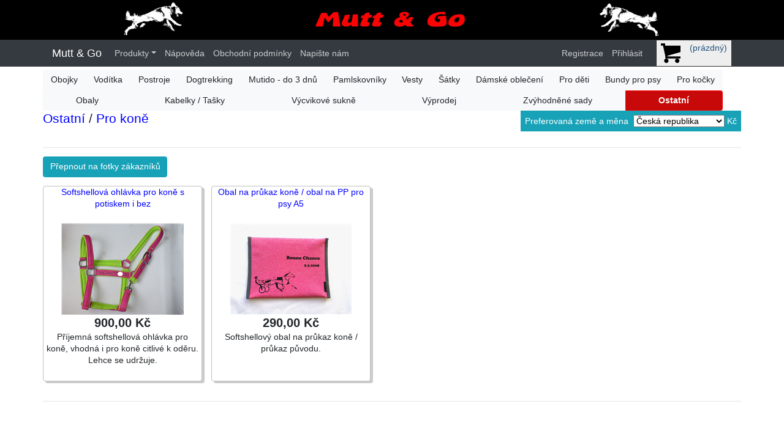

--- FILE ---
content_type: text/html; charset=utf-8
request_url: https://muttandgo.cz/Kategorie?id=108
body_size: 34123
content:

<!DOCTYPE html>

<html lang="en">
<head>
	<!-- Google Tag Manager -->
	<script>(function (w, d, s, l, i) {
			w[l] = w[l] || []; w[l].push({
				'gtm.start':
					new Date().getTime(), event: 'gtm.js'
			}); var f = d.getElementsByTagName(s)[0],
				j = d.createElement(s), dl = l != 'dataLayer' ? '&l=' + l : ''; j.async = true; j.src =
					'https://www.googletagmanager.com/gtm.js?id=' + i + dl; f.parentNode.insertBefore(j, f);
		})(window, document, 'script', 'dataLayer', 'GTM-WXMMSKKW');</script>
	<!-- End Google Tag Manager -->
	<meta charset="utf-8" /><meta name="viewport" content="width=device-width, initial-scale=1.0" /><title>
	Pro koně - Mutt&amp;Go
</title><meta name="description" content="Jsme čeští výrobci potřeb pro psy na míru. Na míru šijeme mnoho typů postrojů - tour, klasický, saňový, pro chrty, norský a další. Vyrábíme obojky na míru v různých šířích a barevných kombinacích. Na obojky a postroje lze natisknout jméno, telefonní číslo, adresu nebo obrázek, dle přání zákazníka. Vyrábíme výcvikové sukně na míru, sedáky, vodítka s amortizérem. Vše lze mít ve sladěné barevné kombinaci. V nabídce máme mimo jiné více druhů pamlskovníků, šátky s potiskem, reflexní vesty s potiskem, reflexní obojky, reflexní postroje aj. U nás si vybere každý, děláme vše pro to, aby byl náš zákazník spokojen. Pokud si nejste jistí  výběrem vhodného postroje, s míry Vašeho pejska nebo máte jiné přání, neváhejte nás kontaktovat." /><meta name="keywords" content="mutt &amp; go, muttandgo, obojky se jménem, obojky s číslem, obojek se jménem, obojek s číslem, postroj se jménem, softshellový postroj, postroje se jménem, postroje s číslem, postroje s telefonem, obojky s telefonem, softshellové obojky, softshellová vodítka, klasický postroj, postroj do X, postroj pro chrty, saňový postroj, dogtrekking, canicross, sedák, sedáky, vodítka s amortizérem, vodítka, obojky, pracovní vesty, reflexní vesty, reflexní vesta, rozdvojky, rozdvojka, reflexní vesty s potiskem, vesty se jménem, vesty s telefonem, klíčenky, postroje, neonové obojky, reflexní obojky, reflexní postroje, trek postroje, norské postroje, tašky na venčení, neonové postroje, neonová vodítka, výcvikové sukně, oblečky, obleček ze softshellu, softshellový obleček, reflexní oblečky, oblečky se jménem, oblečky na míru, postroje na míru, obojky na míru, šátek, reflexní šátky, šátky se jménem, obal na očkovací průkaz, obaly na očkovací průkazy se jménem, s potiskem, obojky pro kočky, postroje pro kočky, obojky pro kočky s tel. číslem, ohlávky pro koně, přepínací vodítka, vodítka s uchem, pamlskovníky, pamlskovník se 2 kapsami, pamlskovník se zipem, pamlskovník se siluetou psa, rozdvojka, přípojka, spojka" /><meta name="google-site-verification" content="dIHrOyu1T8CeaYrFG_SVmCxlSDNbTySs69LWzbF7EUQ" /><script src="/bundles/modernizr?v=inCVuEFe6J4Q07A0AcRsbJic_UE5MwpRMNGcOtk94TE1"></script>
<link href="/Content/css?v=yMf73QQm640HqSjS-c1vRwNRVU9iiifG30XN0hg4RHU1" rel="stylesheet"/>
<link href="favicon.ico" rel="shortcut icon" type="image/x-icon" />
	<script src="https://widget.packeta.com/v6/www/js/library.js"></script>
	<!-- Meta Pixel Code -->
	<script>
		!function (f, b, e, v, n, t, s) {
			if (f.fbq) return; n = f.fbq = function () {
				n.callMethod ?
				n.callMethod.apply(n, arguments) : n.queue.push(arguments)
			};
			if (!f._fbq) f._fbq = n; n.push = n; n.loaded = !0; n.version = '2.0';
			n.queue = []; t = b.createElement(e); t.async = !0;
			t.src = v; s = b.getElementsByTagName(e)[0];
			s.parentNode.insertBefore(t, s)
		}(window, document, 'script',
			'https://connect.facebook.net/en_US/fbevents.js');
		fbq('init', '1263234171134790');
		fbq('track', 'PageView');
	</script>
	<!-- Google tag (gtag.js) -->
	<script async src="https://www.googletagmanager.com/gtag/js?id=AW-974912986"></script>
	<script> window.dataLayer = window.dataLayer || []; function gtag() { dataLayer.push(arguments); } gtag('js', new Date()); gtag('config', 'AW-974912986'); </script>

	<noscript>
		<img height="1" width="1" style="display: none"
			src="https://www.facebook.com/tr?id=1263234171134790&ev=PageView&noscript=1" />
	</noscript>
	<!-- End Meta Pixel Code -->

</head>
<body>
	<!-- Google Tag Manager (noscript) -->
	<noscript>
		<iframe src="https://www.googletagmanager.com/ns.html?id=GTM-WXMMSKKW"
			height="0" width="0" style="display: none; visibility: hidden"></iframe>
	</noscript>
	<!-- End Google Tag Manager (noscript) -->
	<form method="post" action="./Kategorie?id=108" id="ctl01">
<div class="aspNetHidden">
<input type="hidden" name="__EVENTTARGET" id="__EVENTTARGET" value="" />
<input type="hidden" name="__EVENTARGUMENT" id="__EVENTARGUMENT" value="" />
<input type="hidden" name="__LASTFOCUS" id="__LASTFOCUS" value="" />
<input type="hidden" name="__VIEWSTATE" id="__VIEWSTATE" value="EGx57hsx9VerX7ofsYw1sovhSJZ74/78NheMBaKV1JcFrrPI8/[base64]/kOlX+z1KuPNTKwpbNSOAcfOq5zaU+DYDi9QOPIsu0UuFsYYRef2u4gN6eIpTNSPu0mQvFmIHw56mz/yTmu1y90eHN/[base64]/2Zx/xt3EvbK6GhOK0CgjxjtCpyFz2MXVCSTd2+yygYQzf6yzA/c+FAhBQbNpBtwSlBotqQ5Z3wNJiZB0lDMIqwPWsrfU5r1iSpCAtxbk+WTo9oJ7U4ZieD/kk/ao1TRUqZp1MrpZC3fs4JV31yFDlHGSR1foVlAYDe7TPVTffFeGpv3FZmQW3YgyI8WB+Yi3KSo5gYiurXZtfNDv/AEtynEgCke67JIJlbqBhC1mRfAJgcrLZQ8xmcs9nKeHWHg0wHPrvnkDi3mml1LUuOZM0uMdmmdySAHAKHExCwrczylpoDj5K6GP2xjVp/WNY+J1x+D+qKzkSjbluB3G1639Tx8vQA0J19xmR9ulTIN0IhVUpLgRQK0qDTfXweIQZsuBda5GoISnlzW91fC7w8BtHgOvge/tlyfeAhyR+wthduo8uLgulwrn1UEDdHHIX3eFFl0BJ7BgZ4Vbh9UTLFctBAPEeJArO2SCxiJeSR2ny23FAKDjmR4CFJ2vmWBxOR3g+N6AcRzCWy2JVmLlx8XT+JK+yIZUhl+g2xrsukd3TCxv0Ur4KSd6QhxmChoD/06P/to01c5NiuItBnpQvc/PTeXg2FOtwDrJ88W/LP3KHUYn24XJaenKc47xK9QmpzSG87IK+XGIeyNChxibjnJe/Ej6h9fK+9w7ajJmhYFcGAvm5g8+wbJMzshWAkOq+m3Ie1cNL+k0xeezNomdW+bdf1f8eXDLfQ14D9yrC+h3ZkNOIm2DL7UZ8CuXrA/bkmzBxRRtq4/P3n7D4qzPeihbRDmwV2SnEIxjQOTRDIBy7GkzIfKoQNlPQi+UtAex2w990a7qoFvLWvJiPsgsXXqJhuhahjSrtRyPWeA5ibnIdcWwZk7JabNzbp4pVtdpqoUpSysE4BQgfJZ2flcde/ITj/1pW6H2JmavZt2F1dW6Rv6ugPvaM45FOf8bZ4QZV60VQS3KoWmY37HvMExf22KIo+WFpj4S/lSuHPimv/Bt3fkN83yZwpCpyG1XpgBDl3el0E/QcLoFL7G+uFUZPbmWh/w8/mIcarRdKknZV0msq6uLFHClLwQIhXi+eqMjDx0t/kWTCbqlZzgn1GGP16tUX9SuUGBvMDOpDL649QDrQEKIacbcq9fD7LDocWCYrvy8uIjpwAO4fssioHimXPwTdWGYiQDZJjoF3VpvYs44/iHu2n5VBlvcny5kbKvPInyO+sTUs3VmNlOgkd9X08VnokWl5HgXq4fyzY1rgY5N+7hbcV0NpgcNbWvmLPSg82eqIr64TgE8FK6bq5jPp23ZUqSwwUjvDdkJ8j7KB3Lpm+6goC/U8FjR+21adJeOkw1x5TXUOrDyikSltv5SbDuGWktaJM+PwqvUw8aN0O9WM6VFhLXPdZFGlfx+6yVvADklgiHr7ScCZSkFQnv9hRCZGMCmyyB/eq9feeW0mF1aW5NhF1yvMjPOou+BBIeCSf7utsRs1PwyMFtJOid4rJNm5XODigmV0/lThxkMeJJhV8iiNbJ/ErzwlvSCNlM8BBGSST3Pc0sWfo1APIATOeaIx0G2wzeAwrMDBkWdOa8S1mmrV4EkKcF7nB7FbDbt+H4aOqMCajhCH8SaOtXDpdhSVZvdNFWTQawhoZuw/k9WrVkbrGOocdX0lm0R6y28ZoEbT9AKRwsop8huYJNWr16dCYggBnYCoWLSV9AuEseA0h9pUqndda9NwfkOCwURuWGBNMDqbkmzxyKJbuAC6bSCYMzvV+KtC5/342Zgy+e4+fjMSlWYv6+UKaXy/bJZWkDCCRcF0VsPupH0pZJ6AWx2YISGxkjldwjMUooMbUrOekTCHwMcrA0csAf6hFGC2k/7J6BeJztCJug+iRaQeergpnb+vqrPOai8+VdQ3WbJNSJ5hhSN7sQY2ZVtkjnLwVETrCWJYRCQxVXgVZB9NKobgQxQH57fLH1rbyNP4oOOMwWoUdhlSIl5u/+YZy8yDYL3Xpovz2/h/ppasYtGqvl+2L3o4nN+Buex9LoWDJ2QWlJIpdOs8FTiYckRYZKD1QPxmrQPv61KRKGTO3DN7zrBIC/t/gs6kdoYGTUdiUzrtTWCjiBej097OySvndOdtASZqeppeH1J7WxjhPfWdSn+NxjDnMAZ58VUbB7gd3NyjEHS7L0LYNDUG/Z8kcT8LiHksyh27i2V/dJuyC2xkH+8ZFsRCHzc/2UZ5wFnOo6UhMoK6pxDIB+FghPkmupMnunx/eNZNhO0IrOsnPctBt+ubIF8NEXuuMCqtycuFICtQNlt1kAPUcC3psKFNuZ+jN8VNF9tw0+S9JrXTx/tA7RZv9mOfWhM+i6x7LXDWMWmmjrwEGsoqS30Byha9WCIiz6FblcxU6UfLTjK4rgDuKcsTeGKevbOvjFDrEg54Dttp7Slop/WIjexiOKsHitENlDMVX620yHog5b3V1UpJ8eGQcyemtSOc6aIYVEQsrG832AGKcfPfA3L99N+1BNbKXglTGauHJA8WgYjFxyARbXouIy6mNTXslfMw+pmRg34uFEsu8dkwWtYHTrfDbtAas5/3HLBKKsxFM43oA+qFI0OJlC9N2JekkPINIOAT6FrR+mZkhWF7W+ZSBPIa157pRZm0eOauiHaZmR9v3jzS3D0BRyRcch/a8S63JB4I7EPSgwftHHe68yiMfcOUpNu4W3Wr+LMTpLw4xS1QovdXuopFk2j3l924ULcJ8SVpJ1ncV1c2RihcUNDlTsEhwP+YvJBr9xXJBumtsLDhfLiDsZ9ZNzqQN2SM7wyec7/7UIGjX23c6woXdg4vpN/l1VJRiaAaKX0y+ltaBGQFg4XjCr+pWDS48ybQ8oohGqf5olL3/p0/Iw3AGvZGNsXB42LPmLlPgDLOv34s2oN3bLi5G6gapzBRNV+A0zpfITb5N4nx+Kglr1g04VjKy5FpCUDFyaIvm2L8xZ/r4sjsddc4LClpEJ7H2KXWO8N4q+qfC6ZOldauCkfZM5GD0BQpwysvW+cK+cqcmIluLyQ75lkiVWq12/PFQhLLzuOBxoJ/mKdT4ZMlr2/8mgEFZRqIcO0G4xM5eRx5EnWdiH4Nx5ZzlupPcvCFH79bW2CDGqeAVUdaCkxTPGQPAL1iEoPKXYQ7UcFZVLqN4LeZhTgJk1f8d9dNS4m8GeJULGo0FTnzzvBReYSzOFl5ebbJTm+P8N3/4tRmjVW4lSJGKY9rOSAD9rtHHE9vJf8MSLdGAUrs1/gDuFdWXXBzozY1RoNCisvaYxpTfx8OvLgOzNG5dz0dVVkcbywIM3C+blnd/+CNrgRHaFN+c2waMvhpBx0JqnsmHpiq/sajlvRJckkdPSzvg7qBY5IH5b0AL8aqJwKLj7rOuMKigEc0WKaVBHNBcjdYmGhbR1kuGuKGOC4X+97CXScSU3KD9ywJcylesVuhEDHXDWxbtfxTDRdZ2bn8L3nL5pwRo+oNY60V0rma7hNj8xc4kL1Hdi8KVzLr9JtZahcY0SgWdm4IIDDc3mCVm95Xi6/IWjn/EbLnS6xOekKGyfXkujpeabI+EpgCSYqq+tf9SYJz5ph/fQsIm6eXX50X5pF8hpuLudJL9Arwvzd8hW2wNcHStAgqU3ofs5Nj+FCnJUwRni31BNaOKm8CguxUuFFvkPkibUoLhJsLy+rUccreHSOYCgrFUk9vIro8m8eNmekRr23WpigBcPuntaEYBZuna9GFf5qVz/U5UVfsmVYTYMtiMwmvvidlriMk2hToq5QEm8EevLSp7/0x+wG8qTmhsTATVGzVqHqzEoQ/zu2XZP8oFi5a9tHAOBBQYYrjJBPJi+IPtkrNWG2djcZESXUmtSjDD1fC3BIVvqzKjaJKFejYcVisC+fSuHNaRAXI3JDUGPEZg1fZMuH8HqgDKm5ug+JFYl+PN646UG/SVOCZBzLGIy79Jwp9atSCnp4YCcSscWL2SHqyl+Ug2f/IiWkGBuKtFZwpuBddGv0Hn2XLn12mfBK+gKUGm4Frz2ajCAPB5dWo2A54nLNMHZrUeFhziN+D+cTBpeTxdKmjaZMgVDhmqhxHun/jgDhZScnJ1zncXBIpb1sV95D3FAjOD7icjdAFBHc0aYs8Iw2PThqTV1hX6EfyB946jOSzRUZJA6sfSUR7WHJsPVIqhxmCLxI9zNFQZXbfExJ1TN0nPaN5PVKpD9Cdz4tMEIFJg6SUPpY7oMfFh7wtSZB5hdCw5MpfvzjarHXXA9zCiV50vJ/ulzWDe0Qf+xW+Ckp3uP5mlafLKALGYDZgU8vnQix+M25uvFTepLBe3dQ2deF5HOpvPFytlFURAjGQzRbl3h0cBqCjV/h3te2alg1qqnSdI89ccoRtnSrLwRkSalYLl0N7vwiJaqX19v+VlX7xqIDXs+n4u4t6IqJUN0qrGnfOmpT5P/EECe3hmWbepTi5psOAzLx7pya9ot8jE77he8wBEviY60FevGWS9V/U9pf+4Sbl0rMBHXcdk+NImll85VVHxtWxhmpGQgbDIkrBT7vPuUjHOpKkyFod+d8vQE22vGgBD/P86W131DcxdbzmV2amhX7rWovgUTyMf1L/H8Mik0aDlKaFdXHZRMaTKUK4l73gpgpo3Pnw1Po85Cq8CkULu1fAs5tnsdksFkQWhyMZXp790Uy6qaCFUmfTKiLYJ8mSpdG/rMhhRwBvo9mYTTDGTr1D1edf09ZxvGk/jhVOGPDTFpdpY0i94wjThy96GdlVRYDUH4hZ+4RmnBlpbs/Gt6MS7MZIUAJVBSkpnafH7C6G8aQJqqNssEzxpuItH7+9DeQWxJmBAiD4Z8WrE1g+0TOHQ9B7Mha7+NV7SVzjFurYEffFsSv1UeJn65ng7utUgJslnUzQWhP/p/8uEnYi/iQ/n2B3TA0sEsrnsG0zzGcVnYS9lShT++sgSN4X+pVevHK4jzVMk+kKXrOVPDYNFph5QXkENieAD0XLrkSkm3aBsbijAJBR8cW5MrwA97bGGU5J8KnVoThsqJbNMAnvPNHjlz8gOeQATaCql+EMfJqKbLqt1wZA69Uqt5xhlS5OLu/DxET4AyMBMr/w4sikKdiA+FBRAX42xhhfrRhLtbn2kvazX0cI2ZXwyfgxv9dYK2puGPggsFye+wtV27ZzipTXTdT90IFJedVjmyfbK3e5z8AYmJYZ8ukDTXpywBJkh4pvBGO3cRLWoaSKQnos1aE9PI3pEcj2vbGyL+WgsN5QyfuyhstULXE1SqQ/6rfALUJ6JRwH9L3Fcsgk8mr4BYy7WAz0/fC6SDbDqy/5Pihh8iYHDd8dOHnhgZsxG5mSqBv5CSsJ+ht7/AKf+GmID+MDvHIIIZK2AJtfGB+yoXT9iNqRFyoIT2I9lLYugGwv22qf2c0dDC7SAxcRr1GzZT1VGBUS0iNcy/VolVcFFMIdCQ5I9YwxZ5y+3bfq5mpp5+Z+wOPQaCH+AVXBGCO5GqMdMuowy7F9LGr5wGFGqAx9bIsLd4NWOaJT0HnEE8LzLkLdPyMYKXyIChT7rJDRieT4p8CykIW8KvjvM/pebKZoYEBBNAvLk52kQhllKlcVuRgA6bFmJ7LXLQviLtyi9WzaOglSZyaFqPH1bxpAtDtqlWJiL0YBIHQJfiRCDeR/M9kn3I2obK0buuFW+Qrb5+XDG6uLmFO9XCdwQmCEAX6h2GkoyxnpXAd4h0KcLPURxDip84BfT/UA5/++3NAIy2V8OgqAmPofB+jT8AVJFEXxT3sjjqyEHIdQNd0zUE59XTEnbVsKLJQ0y3lfc6/pvTMP/930mI5shBWR+jhHYnfmXBHaaYKxuMfvarOPzkNG8qeO0W/8NyG4sGNwu6vTTW+WyMf8XQuCwa8/gPGoQp6SblkqCSJc7fLRiiHaaqcR1ZtpVFJib3TKQWIlMyHuSuEyubQGZeDZDWHNzuCcwgSaWscs4xKiza0LvHNSZrIGs//3PhyHYWWtgybFyvDZam8tvsw4WCw0bH7YeVQdcpMR/s095x2gQTHSkHCvesSMTFAciWEYhGZGla64Vjb2gLOOp8uxFUPLqcq0wTQKGZREm+zEnJv/3kySnPXKK4Bdpx3x5ajAb7Zctal7CnfzzzzGGyRhEQVHbggycfl5/XWkeNBzSMgFiR6yISxFPgIcYOfOdHsGkntS4DkCxL1HuWjdrjpYua6ktuYv6Odyf5pdBRqGrsVxFLqWCDIE/j/M0leiKKznHa3D4Ih80yF2g/mL9jqhuXLYfwEWkqLoBFvduNr9l0EtIaMjUn67ojkWa7OG5Jzn+BIAnyMQTEMIOF3Fw7DtON/m8lDP9Sah9+IZAOZ82tKcjJmEwObkMTOK+/cLopeSl92HFvhl7dLoR3OA1wxsIpiw6PwfjfixKFC6UR4Q2DuEvj1L7zNDP77lQ1ncLxkgHwlbVGZiQ/YznfjtW6BFVMYk3DZyoMYSPs0/R3Yl8+Yk7a7B18hUaujd+4TLIh7KKUf3Mc46RMh/FdTNRGzWZ4hjlGz5diQc7xHoT7hpGV8q5yqEJmCuX8/FZeFeEf9dr69EwAmEotqgXczwEC0B0MWJIvo8eg0yT8pPviy7jIhi+mzlfzPe5trO/57o24yFONCkI4DZJHQAkNJkISrmetQX3IO0BCdVem/ENh7iwWLxdG8F1ORjtFlsDTNvteIuQA4Utj3haKOP+yE7FxgafcrsUBLVJjTZxAUwigXVUAoQUN2qjhR6JAIa/y9q1F9eR0a21PGC54eM4xfzjLBG9Ge5JDynFmOwmcwTDDVLHFUNPPkoMvOBTDf2/A5rwYk/twUP0bJhNOBZX3ISPj7G6ufLDCZA4bg8dgxLAvPtZ9Xc+o4zxUkpLDKYuBmyuPKvMkdTdipD85WGCOa+/esZQ6YO5R0q1VlbXIwnZawej8R75VM6Yriyi8ZPSlDBhNRPWROm9ms2cs4NEAzev+hPhpacUeXwPEPgGcRvJh59xdvnsABpuE1hS6k7g6AltQ+htP51fR4+4d/BeWevAk4hCF6pq+oWIEVvNnkIj+9SgmLMZ64AXRTNbrAYl/eawdqEbmeGn4EZUFuQMnwaHw8fYhYKDqOaBN+OhGxdzL+QXohMMAVFJY+1sF+nP7vgv11CcP1Rql3f+J5vFJvMYenuxr12Z4nD2bNjpDzLNryaSi3G981yCOvhRvno0w/sMH1Zfu0C6k8IiDq/wKfHPIqY9TKg47uw7YtnHRHyE/G5DtzD70D8Zi3NsVT/xtD+mKUfR82ZoVH1kfnxtpmM9bM4Y7Xa4/tglcZlTQqDERUHiaF9320NKIETTkvRpunmT21VCtvqj3cYGmrA6B+O8ZFBFXkTNDmELdpeRR3GeHHnDGIq/uAVEJwZvgt7VLCGqehFIXt/zPMC7XYSjbvWq+QmUeNgC3bnbM4Ho9r/[base64]/X8hkzaXgekcXaXWIc/if5Csdu0OP678JG78coxv1Q+XpvUgETaTR6WyFN9hRogodtx0fnL0eB12kW+YNRHm4Hf0lgLf9CIx0sno3IsAvR9ZimuVr44C2hlpPLmi6NolceW+Dy1DNQjqyd7m8YDnvfZDuKeETIG7Lgeeekm/hIUEmV89jlj1UPF7jKTEugCbjD892SQIL0VLLw7cNpWbD2P4ueD1qpE8WXvHQynOrpAPCmPKQOvnmExFLYHAfVDs4/BjOLrV+zqCVSdI2oW1szCnlmEm4MA69kxODY94d7+H/S+sz3kDrkSplrMiFvAo5Xck5W3g3Mxzn6lmAJN2sRyPXBKKydM//ZKhizA0wm5o2gDKdnjc2Ee3QJLw5eQUD9X2dpJZR043dyGpFuxLyknDngTWkIn1IXu/gu88en2J/94dwdNpsbMak7ylaR954+i+3zDZ6Jx4G+V/1vJb84RTPi4YQY17ITOv0UezSXmdIynop60O9JB5VrWN8QKXcr/X9ENUfA6DRhnICcqD80EranPmK7eDkzqaZN7YehpjdTe4zUvsBdXwri1UyqjCyS1/bh0HWxAFul5Jkluk8lHWtkImBnzWBXTLaquWXrK2Qfy3sFIyIEddVIpwzZBiOurWDNm5oLyotBPTApLHEfVTTBur13pRPArMwzD5Tu2j8utFtTFLt3p6PFxJTixGzBgIVIPMyJE8rYs7B0Ll9rv2tQ+x1CBOigV2YQpOqZ3s5irOpIxv2he1oCbbm/VinGYdCyGBvgBkpDRJNHPqB/uFopH0NkG6hgqH5xkmp8n1eePQ/[base64]/[base64]/CMa4Zjx0VaoSt3Mmk/Ah6dItxWAdTJgG0bWkp4JGLW4YlGxML4xV5TsvoK0prvmLCcwdUigpMfzmlVcJgYJyiuM84TVoymrYfWcgtj6wcFTURW/ex/yUhxH7UnneIDHyf/lbQBipxL/[base64]/NdpbGq0HouxOTE3xJXyGDf5D6dhhainWnlDRjFoZ/rEBRvplqYT704cy+lJWppz67GSgBKI44odjOlpS84rfzUqBN5Tt2wexKYMbuu5XXR02Pgu8xcCrqS8ioRDmPm1ntQFAs68gNCjPVCUIRIvnYvt9Cd12GywNx5vKE18bsojt/XKRu77jSAIFE66IZ3KSnsV8bQeq0N0f3gzLmhQufqCshcgkLRK2XQVviOeiaF1EhamkdYbMqKYFoR/r0BlenLF1+58ruxI5PBBsjybEgQeXMHpUU7xiU1lCReUdR75aGvWYH1oFqjMH5qHhm5cP+8OcZAw2gjBWriVDFSiotsRv7ftOxYXiAR3VvLmzyZKfviE/90AOZTEuR67QLRiWpjX+tObnDXTLJN7KSUldb9WZYSfjLsca/w89zspRCaOBwOYif6w4f143Qak+K13l82KI+pkCH491uyU+om9r7uGNygQolxq3OKCAWeHHInHbsDJQRBl60RDuBavoSQE1+2jixlMucVAeHyNjPXn3qdhK8cSriBNmJsTx7wgFrTOyHF27RRKF3BTTCT5IAVG6QTAJSp6YXv1drJcqi/6sQuaino8KhgYl7+Mc92K1XDi0CcTgBUYd0iltRX6eD86WI6PqPp3fqvy/PePuaVOjkFbn1rFEjEWHBAg2z1KZjYBk3Pr4/tLQzg7McjETtmPwtVLrzYWzWJrbv4sQOUWafM+lXsOGfTOY9+/hG/0cNgcwLuIXRM5dNz/ow8ci5zQD+Su3YjIDajlc0WUQm1F+GKmEv9lILePek6XtHBlcidGXgYsxuMljyKV7H4r6oDn+oCrfu+9z4VFKxqRK5D8607fHeEbZmGdYbxyQZStEt06Guk1+1lkXk+MTSnchlmZBmf7i5hn7UKsZNHMtyKsZHFCwyTuxJw+NXRW/PWtg1PnERxRMzLQSQ/3ePGbSn3j71sE+DkEzdriTYL1mIY9e0YDO/gGG1ybUD7Cvv1wN/ePtSm1HnB4DIZV48YD+PCRwo194yjSGBcJHT6atBXCF8Ruk7mXjq29fJOe/[base64]/V8/dB+XqgavW79WFDJCO083maACjbYV5WKJaLciJpqKrFD92ilTMKyuDQVjgY/RYhCJ5G7lyxwZJ8wXnsAAmotiC09BTPzxCCDIph8SE+w1W9hts9kpgFX/67NlyrHM+zRGu4h0iFK5s3H8TCOzsQU45AxvmmLcDHVhfKcelqR6AgUndr1W4zX+UA+yMoL6UsO33RGZ1YFQq0zTf49/YwJNOIWffdsJmBUVz1AklY9VS560Bsf6L6+2zyd7/6sNgBI9UtVZcbkttwkqLpupXI0zp2bdARDK1X4j8roZSOZ7HJoA8caYPvIQfD8pgZixIuqBlDhr2JJcnKCiY74ZFI9ec5+ohCtBgeAQQYSuZCKraaphDwJnopwFR/[base64]/rDMFL3YE5BKNEnUtFszf/OriLPRJmCA7l68lgQzx/ihlTWwqJy3Z9tmiK+MFGllOREkvd4aMMorXUGWLlLYoLCeknbaOLem+b7VafDTFXo3b25cO2Db4Ga4+1Tj+2u7L70/DmfJ15JZGPHPdDC1gi5y3r0CvmPze9hmb3lhGd6pmD8RK4IO19EqB4TFk3G6MNGWPkh2rzWs63qw3LbDOhhemPdDPAKOlyHwqhIyIm4dNGn4bQ0z5A=" />
</div>

<script type="text/javascript">
//<![CDATA[
var theForm = document.forms['ctl01'];
if (!theForm) {
    theForm = document.ctl01;
}
function __doPostBack(eventTarget, eventArgument) {
    if (!theForm.onsubmit || (theForm.onsubmit() != false)) {
        theForm.__EVENTTARGET.value = eventTarget;
        theForm.__EVENTARGUMENT.value = eventArgument;
        theForm.submit();
    }
}
//]]>
</script>



<script src="/bundles/MsAjaxJs?v=D6VN0fHlwFSIWjbVzi6mZyE9Ls-4LNrSSYVGRU46XF81" type="text/javascript"></script>
<script src="/bundles/WebFormsJs?v=N8tymL9KraMLGAMFuPycfH3pXe6uUlRXdhtYv8A_jUU1" type="text/javascript"></script>
<div class="aspNetHidden">

	<input type="hidden" name="__VIEWSTATEGENERATOR" id="__VIEWSTATEGENERATOR" value="184926FC" />
	<input type="hidden" name="__EVENTVALIDATION" id="__EVENTVALIDATION" value="lWKC3HTV2FqOsfA3tHgiHqTJyJ/+p8LZKypnsHyC6pzxNYIWTh/3C26F2a1gNQQLUQ0Vxam45l1SUacrtK9AKABLzEzU2ffCN37LVbAbUnls2duOOptEgmmzJOZnaNiDWXah+NaBy+Sp7ZV4qYQUlETQ+0U+N8IUBE0d6r3kj5V7sg7DSzISaefGIA2X4baY" />
</div>
		<link rel="stylesheet" href='Content/themes/base/base.css' />
		<link rel="stylesheet" href='Content/themes/base/jquery-ui.min.css' />
		<link rel="stylesheet" href='Content/bootstrap.min.css' />
		<link rel="stylesheet" href='Content/bootstrap-colorpicker.min.css' />
		<link rel="stylesheet" href='Content/site.css' />
		<link rel="stylesheet" href='Content/font-awesome.min.css' />
		<script src='Scripts/jquery-3.7.1.min.js'></script>
		<script src='Scripts/jquery-ui-1.13.2.min.js'></script>
		<script src='Scripts/umd/popper.min.js'></script>
		<script src='Scripts/umd/popper-utils.min.js'></script>
		<script src='Scripts/bootstrap.min.js'></script>
		<script src='Scripts/respond.js'></script>
		<script src='Scripts/scripts.js' type="text/javascript"></script>
		<script type="text/javascript">
//<![CDATA[
Sys.WebForms.PageRequestManager._initialize('ctl00$ctl00$ctl11', 'ctl01', ['tctl00$ctl00$NavBarContent$BasketUpdatePanel','NavBarContent_BasketUpdatePanel','tctl00$ctl00$AlertUP','AlertUP','tctl00$ctl00$MainContent$MainContent$ctl00','MainContent_MainContent_ctl00'], [], [], 90, 'ctl00$ctl00');
//]]>
</script>

		<script src='Scripts/tinymce/tinymce.min.js'></script>
		<script src='Scripts/bootstrap-colorpicker.min.js'></script>
		<script src='Scripts/bootstrap-filestyle.min.js'></script>
		<script src='Scripts/project.js'></script>

		<div class="sticky-top">
			<div id="HeaderPicture" class="appheader">
				<div class="container">
					<a title='' href='/'>
						<img title="Mutt &amp; Go" class="img-fluid" src="Images/muttandgo.jpg" alt="Logo Mutt &amp; Go" style="height:65px;width:1170px;" />
					</a>
				</div>
			</div>

			<nav class="navbar navbar-expand-md navbar-dark bg-dark">
				<div class="container">
					<a href="./" class="navbar-brand">Mutt & Go</a>
					<button class="navbar-toggler" type="button" data-toggle="collapse" data-target="#navbarContent" aria-controls="navbarContent" aria-expanded="false" aria-label="Toggle navigation">
						<span class="navbar-toggler-icon"></span>
					</button>
					<div class="collapse navbar-collapse" id="navbarContent">
						<ul class="navbar-nav mr-auto">
							<li class="nav-item dropdown">
								<a id="products" class="dropdown-toggle nav-link" data-toggle="dropdown" href="#" role="button" aria-haspopup="true" aria-expanded="false">Produkty</a>
								<div id="ProductMenu" class="dropdown-menu" aria-labelledby="products">
								<a runat='server' class='dropdown-item' title='Obojky jsou řazeny dle šíře a materiálu na obojku, typ zapínání (na trojzubec, polostahovací..) se volí až u konkrétního produktu konkrétní šíře. 
Obojky šíře 1,2 cm, 1,6 cm a 2 cm jsou vhodné pro malé psy, obojky šíře 2,5 cm, 3 cm a 4 cm jsou vhodné pro střední psy a obojky šíře 4 cm a 5 cm jsou vhodné pro velké psy a psy typu bull. Do kolonky obvod krku se uvádí aktuální obvod krku psa - do této kolonky lze uvést i chtěné rozmezí nastavitelnosti obojku či obvod hlavy u polostahovacích obojků. Po uvedení skutečnosti, že obojek je pro štěně, bude obojek vyroben tak, aby jej s růstem psa bylo možné povolovat a tedy používat co nejdéle.' href='/Kategorie?id=1'>Obojky</a><a runat='server' class='dropdown-item' title='' href='/Kategorie?id=2'>Vodítka</a><a runat='server' class='dropdown-item' title='' href='/Kategorie?id=4'>Postroje</a><a runat='server' class='dropdown-item' title='' href='/Kategorie?id=3'>Dogtrekking</a><a runat='server' class='dropdown-item' title='' href='/Kategorie?id=136'>Mutido - do 3 dnů</a><a runat='server' class='dropdown-item' title='' href='/Kategorie?id=14'>Pamlskovníky</a><a runat='server' class='dropdown-item' title='' href='/Kategorie?id=71'>Vesty</a><a runat='server' class='dropdown-item' title='' href='/Kategorie?id=30'>Šátky</a><a runat='server' class='dropdown-item' title='' href='/Kategorie?id=150'>Dámské oblečení</a><a runat='server' class='dropdown-item' title='' href='/Kategorie?id=155'>Pro děti</a><a runat='server' class='dropdown-item' title='' href='/Kategorie?id=118'>Bundy pro psy</a><a runat='server' class='dropdown-item' title='' href='/Kategorie?id=20'>Pro kočky</a><a runat='server' class='dropdown-item' title='' href='/Kategorie?id=33'>Obaly</a><a runat='server' class='dropdown-item' title='' href='/Kategorie?id=34'>Kabelky / Tašky</a><a runat='server' class='dropdown-item' title='' href='/Kategorie?id=86'>Výcvikové sukně</a><a runat='server' class='dropdown-item' title='V této kategorii naleznete produkty ve slevě, které se vrátily z nevyzvednutých dobírek, byly chybně ušity (např. barevná kombinace), nebo mají drobnou vadu. U každého produktu najdete jeho popis. Nelze uplatňovat reklamaci na popsanou vadu produktu.' href='/Kategorie?id=110'>Výprodej</a><a runat='server' class='dropdown-item' title='' href='/Kategorie?id=121'>Zvýhodněné sady</a><a runat='server' class='dropdown-item' title='' href='/Kategorie?id=143'>Ostatní</a></div>
							</li>
							<li class="nav-item"><a href="Informace" class="nav-link">Nápověda</a></li>
							<li class="nav-item"></li>
							<li class="nav-item"><a href="Podminky" class="nav-link">Obchodní podmínky</a></li>
							<li class="nav-item"><a href="NapisteNam" class="nav-link">Napište nám</a></li>
							
							<li class="nav-item"></li>
						</ul>
						
								<ul class="navbar-nav float-right">
									<li class="nav-item"><a href="Account/Register" class="nav-link">Registrace</a></li>
									<li class="nav-item"><a href="Account/Login" class="nav-link">Přihlásit</a></li>
								</ul>
							
					</div>
					<div class="float-right">
						
	<a id="NavBarContent_BasketHL" class="aspNetDisabled basketPanel"><div id="NavBarContent_BasketUpdatePanel">
	
				<img title="Váš nákupní košík" class="float-left" src="Images/cart.png" alt="Košík" />
				<span>
					(prázdný)
				</span>
			
</div></a>

					</div>
				</div>
			</nav>
			<div id="AlertUP">
	
					
					
				
</div>
		</div>
		<div class="container body-content">
			
    
    <div class="btn-group row col-12">
        
                <a class="btn btn-light" href="Kategorie?id=1">Obojky</a>
            
                <a class="btn btn-light" href="Kategorie?id=2">Vodítka</a>
            
                <a class="btn btn-light" href="Kategorie?id=4">Postroje</a>
            
                <a class="btn btn-light" href="Kategorie?id=3">Dogtrekking</a>
            
                <a class="btn btn-light" href="Kategorie?id=136">Mutido - do 3 dnů</a>
            
                <a class="btn btn-light" href="Kategorie?id=14">Pamlskovníky</a>
            
                <a class="btn btn-light" href="Kategorie?id=71">Vesty</a>
            
                <a class="btn btn-light" href="Kategorie?id=30">Šátky</a>
            
                <a class="btn btn-light" href="Kategorie?id=150">Dámské oblečení</a>
            
                <a class="btn btn-light" href="Kategorie?id=155">Pro děti</a>
            
                <a class="btn btn-light" href="Kategorie?id=118">Bundy pro psy</a>
            
                <a class="btn btn-light" href="Kategorie?id=20">Pro kočky</a>
            
                <a class="btn btn-light" href="Kategorie?id=33">Obaly</a>
            
                <a class="btn btn-light" href="Kategorie?id=34">Kabelky / Tašky</a>
            
                <a class="btn btn-light" href="Kategorie?id=86">Výcvikové sukně</a>
            
                <a class="btn btn-light" href="Kategorie?id=110">Výprodej</a>
            
                <a class="btn btn-light" href="Kategorie?id=121">Zvýhodněné sady</a>
            
                <a class="btn btn-muttandgo" href="Kategorie?id=143">Ostatní</a>
            
    </div>
    <div class="container">
        <div class="form-group row float-left">
            <h4>
                
                        <a href="Kategorie?id=143">Ostatní</a>
                    /
                        <a href="Kategorie?id=108">Pro koně</a>
                    
            </h4>
        </div>
    </div>
    

<div class="float-right preferredCurrency bg-info text-white p-2">
	Preferovaná země a měna&nbsp;
	<select name="ctl00$ctl00$MainContent$MainContent$PreferredCurrency$CountryDDL" onchange="javascript:setTimeout(&#39;__doPostBack(\&#39;ctl00$ctl00$MainContent$MainContent$PreferredCurrency$CountryDDL\&#39;,\&#39;\&#39;)&#39;, 0)" id="MainContent_MainContent_PreferredCurrency_CountryDDL">
	<option selected="selected" value="1">Česk&#225; republika</option>
	<option value="2">Slovensk&#225; republika</option>

</select>
	
	<span id="MainContent_MainContent_PreferredCurrency_CurrencyLbl">Kč</span>
</div>

    <div class="clear"></div>
    
    <div id="MainContent_MainContent_ctl00">
	
            <div class="form-group row col-12">
                
            </div>
            <hr />
            <div class="form-group row col-12">
                
                <input type="submit" name="ctl00$ctl00$MainContent$MainContent$CustomerPhotosButton" value="Přepnout na fotky zákazníků" id="MainContent_MainContent_CustomerPhotosButton" class="btn btn-info" />
            </div>
            

<div class="form-group row col-md-12">
	
			<div id="MainContent_MainContent_ProductsControl_ProductList_ProductBox_0" class="boxPanel">
				<a href="/Produkt?id=350">
					<div class="boxTitle">
						<g title>Softshellová ohlávka pro koně s potiskem i bez</g>
						
					</div>
					<div>
						<img id="MainContent_MainContent_ProductsControl_ProductList_Image_0" title="Softshellová ohlávka pro koně s potiskem i bez" src="/Files/be23baf4-60af-4bbf-8fc5-0995295798c7.JPG" alt="Obrázek k Softshellová ohlávka pro koně s potiskem i bez" align="middle" style="height:150px;width:200px;" />
					</div>
				</a>
				<div><span class="price">900,00 Kč</span></div>
				<div class="boxDescription"><g description>Příjemná softshellová ohlávka pro koně, vhodná i pro koně citlivé k oděru. Lehce se udržuje.</g></div>
			</div>
		
			<div id="MainContent_MainContent_ProductsControl_ProductList_ProductBox_1" class="boxPanel">
				<a href="/Produkt?id=489">
					<div class="boxTitle">
						<g title>Obal na průkaz koně / obal na PP pro psy A5</g>
						
					</div>
					<div>
						<img id="MainContent_MainContent_ProductsControl_ProductList_Image_1" title="Obal na průkaz koně / obal na PP pro psy A5" src="/Files/63f2ab14-7200-47ea-886f-f40b1aef8935.jpg" alt="Obrázek k Obal na průkaz koně / obal na PP pro psy A5" align="middle" style="height:150px;width:200px;" />
					</div>
				</a>
				<div><span class="price">290,00 Kč</span></div>
				<div class="boxDescription"><g description> Softshellový obal na průkaz koně / průkaz původu.</g></div>
			</div>
		
</div>

            
        
</div>

    <div class="clear"></div>
    <hr />
    <footer>
        <span id="MainContent_FooterLabel"><div class="clearfix">
<div id="fb-root" class=" fb_reset">
<div style="top: -10000px; width: 0px; height: 0px; position: absolute;">
<div><iframe id="fb_xdm_frame_http" style="border: currentcolor;" tabindex="-1" title="Facebook Cross Domain Communication Frame" src="https://staticxx.facebook.com/connect/xd_arbiter.php?version=42#channel=f28ad41ae67dfe8&amp;origin=https%3A%2F%2Fmuttandgo.cz" name="fb_xdm_frame_http" frameborder="0" scrolling="no" allowfullscreen="allowfullscreen" aria-hidden="true"></iframe><iframe id="fb_xdm_frame_https" style="border: currentcolor;" tabindex="-1" title="Facebook Cross Domain Communication Frame" src="https://staticxx.facebook.com/connect/xd_arbiter.php?version=42#channel=f28ad41ae67dfe8&amp;origin=https%3A%2F%2Fmuttandgo.cz" name="fb_xdm_frame_https" frameborder="0" scrolling="no" allowfullscreen="allowfullscreen" aria-hidden="true"></iframe></div>
</div>
</div>
<div id="facebook_block" class="col-xs-4">
<div class="facebook-fanbox">
<div class="fb-like-box fb_iframe_widget" data-show-border="false" data-stream="false" data-header="false" data-show-faces="true" data-colorscheme="light" data-href="https://www.facebook.com/MuttandGo/"><span style="width: 300px; height: 214px; vertical-align: bottom;"><iframe style="border: currentcolor; width: 300px; height: 214px; visibility: visible;" title="fb:like_box Facebook Social Plugin" src="https://www.facebook.com/plugins/like_box.php?app_id=334341610034299&amp;channel=https%3A%2F%2Fstaticxx.facebook.com%2Fconnect%2Fxd_arbiter.php%3Fversion%3D42%23cb%3Dffe7141cb8744c%26domain%3Dmuttandgo.cz%26origin%3Dhttps%253A%252F%252Fmuttandgo.cz%252Ff28ad41ae67dfe8%26relation%3Dparent.parent&amp;color_scheme=light&amp;container_width=330&amp;header=false&amp;href=https%3A%2F%2Fwww.facebook.com%2FMuttandGo%2F&amp;locale=en_US&amp;sdk=joey&amp;show_border=false&amp;show_faces=true&amp;stream=false" name="f3608c7eda9cb64" width="1000" height="1000" frameborder="0" scrolling="no" allowfullscreen="allowfullscreen"></iframe></span></div>
</div>
</div>
<div id="cmsinfo_block">
<div class="col-xs-6">
<p><strong>Ve&scaron;ker&eacute; zbož&iacute; lze pr&aacute;t v pračce na 40&deg;C bez aviv&aacute;že. Zbož&iacute; s reflexn&iacute;mi prvky doporučujeme pr&aacute;t zabalen&eacute; do ručn&iacute;ku či jin&eacute; tkaniny, zabr&aacute;n&iacute;te t&iacute;m "obouch&aacute;n&iacute;" reflexn&iacute; vrstvy.</strong></p>
<p><span style="font-size: 12pt;">Jsme če&scaron;t&iacute; v&yacute;robci potřeb pro psy na m&iacute;ru. Na m&iacute;ru &scaron;ijeme mnoho typů postrojů - tour, klasick&yacute;, saňov&yacute;, pro chrty, norsk&yacute; a dal&scaron;&iacute;. Vyr&aacute;b&iacute;me obojky na m&iacute;ru v různ&yacute;ch &scaron;&iacute;ř&iacute;ch a barevn&yacute;ch kombinac&iacute;ch. Na obojky a postroje lze natisknout jm&eacute;no, telefonn&iacute; č&iacute;slo, adresu nebo obr&aacute;zek, dle př&aacute;n&iacute; z&aacute;kazn&iacute;ka. Vyr&aacute;b&iacute;me v&yacute;cvikov&eacute; sukně na m&iacute;ru, sed&aacute;ky, vod&iacute;tka s amortiz&eacute;rem. V&scaron;e lze m&iacute;t ve sladěn&eacute; barevn&eacute; kombinaci. V nab&iacute;dce m&aacute;me mimo jin&eacute; v&iacute;ce druhů pamlskovn&iacute;ků, &scaron;&aacute;tky s potiskem, reflexn&iacute; vesty s potiskem, reflexn&iacute; obojky, reflexn&iacute; postroje aj. U n&aacute;s si vybere každ&yacute;, děl&aacute;me v&scaron;e pro to, aby byl n&aacute;&scaron; z&aacute;kazn&iacute;k spokojen. Pokud si nejste jist&iacute; &nbsp;v&yacute;běrem vhodn&eacute;ho postroje, s m&iacute;ry Va&scaron;eho pejska nebo m&aacute;te jin&eacute; př&aacute;n&iacute;, nev&aacute;hejte n&aacute;s kontaktovat.</span></p>
<p><img style="margin-right: 15px;" src="../Documents/New/comgate-h.png" alt="" height="32"> <img style="margin-right: 15px;" src="../Documents/New/Visa_Brandmark_Blue_RGB_2021.png" alt="" height="32"> <img style="margin-right: 15px;" src="../Documents/New/mc_symbol_opt_73_3x.png" alt="" height="32"> <img style="margin-right: 15px;" src="../Documents/New/GPay_Acceptance_Mark_800.png" alt="" height="32"> <img style="margin-right: 15px;" src="../Documents/New/logoapplepay.png" alt="" height="32"></p>
</div>
</div>
</div></span>
        <div>
            <a href="Pages/ObchodniPodminky">Obchodní podmínky</a>
			<br />
			<a href="Pages/Doprava">Možnosti dopravy a platby</a>
			<br />
			<a href="Pages/Reklamace">Reklamační řád</a>
			<br />
			<a href="Pages/OsobniUdaje">Ochrana osobních údajů</a>
			<br />
            <a href="Pages/NapisteNam">Napište nám</a>
        </div>
    </footer>

		</div>
	</form>
</body>
</html>


--- FILE ---
content_type: text/css
request_url: https://muttandgo.cz/Content/site.css
body_size: 10229
content:
/* Move down content because we have a fixed navbar that is 50px tall */
html {
	font-size: 14px !important;
}

body {
	padding-top: 0px;
	padding-bottom: 20px;
	line-height: 1.4 !important;
}

a {
	color: #0002ff;
}

input[type="checkbox"], input[type="radio"] {
	margin-right: 10px;
}

textarea {
	white-space: normal;
}

/* Wrapping element */
/* Set some basic padding to keep content from hitting the edges */
/*.body-content {
    padding-left: 15px;
    padding-right: 15px;
}*/

/* Override the default bootstrap behavior where horizontal description lists 
   will truncate terms that are too long to fit in the left column 
*/
.dl-horizontal dt {
	white-space: normal;
}

/* Responsive: Portrait tablets and up */
@media screen and (min-width: 768px) {
	.jumbotron {
		margin-top: 20px;
	}

	.body-content {
		padding: 0;
	}
}

/* menu */
nav {
	white-space: nowrap;
}

.navbar {
	margin-bottom: 5px !important;
	border-radius: 0px !important;
	padding: 0px 0px !important;
}

.navbar-dark .navbar-nav .nav-link {
	color: rgba(255, 255, 255, 0.75) !important;
}

	.navbar-dark .navbar-nav .nav-link:hover, .navbar-dark .navbar-nav .nav-link:focus {
		color: rgba(255, 255, 255, 0.95) !important;
	}

	.navbar-dark .navbar-nav .nav-link.disabled {
		color: rgba(255, 255, 255, 0.5) !important;
	}

.clear {
	clear: both;
}

.maxWidth280 {
	max-width: 280px;
}

.left {
	text-align: left !important;
}

.right {
	text-align: right !important;
}

.preferredCurrency {
	margin-bottom: 5px;
}

.dropdown-select {
	text-align: left;
}

	.dropdown-select > .caret {
		margin-left: 10px;
	}

.dropdown-inner {
	float: left;
	width: -webkit-calc(100% - 16px);
	width: -moz-calc(100% - 16px);
	width: calc(100% - 16px);
	overflow-x: hidden !important;
}

.dropdown-ul {
	max-height: 500px;
	overflow-y: scroll;
}

.carousel-indicators li {
	border: 1px solid #fff;
	border-radius: 10px;
	width: 10px;
	height: 10px;
	cursor: pointer;
}

.carousel-width {
	width: 100% !important;
	max-width: 500px;
}

.complement-width {
	width: 100% !important;
	max-width: 450px;
}

.appheader {
	background: black;
	max-height: 100%;
}

.basketPanel {
	float: right !important;
	margin-left: 15px;
	color: #23527c;
	background-color: #eee;
	padding: 5px 7px;
	border: 1px solid #333;
	text-decoration: none;
}

	.basketPanel > div > span {
		float: right !important;
		margin-top: -2px;
		padding-left: 15px;
		white-space: nowrap;
	}

.basketButton {
	margin-right: 20px;
}

.suma {
	font-size: larger;
	font-weight: bold;
}

.colorBox, .bigColorBox, .thinColorBox {
	height: 16px;
	border-style: solid;
	border-width: 1px;
	border-color: black;
	margin-left: 5px;
	display: inline-block;
	position: relative;
	top: 3px;
}

.colorBox {
	width: 30px;
}

.bigColorBox {
	width: 100px;
}

.thinColorBox {
	width: 10px;
}

.checkColorBox {
	margin-left: -3px !important;
	margin-right: 20px;
}

.floatLeft {
	float: left;
}

.floatRight {
	float: right;
}

.boldLeftDiv {
	float: left;
	font-weight: bold;
}

.detailGallery {
	text-align: center;
	min-width: 350px;
	padding-left: 0px;
	padding-right: 10px;
}

	.detailGallery .galleryImage {
		width: 100%;
		margin-bottom: 15px;
	}

.detailHeader {
	margin-top: 15px;
}

.boxPanel {
	padding-left: 5px;
	padding-right: 5px;
	margin-right: 15px;
	border: 1px solid silver;
	background-color: #ffffff;
	box-shadow: 4px 3px #ccc;
	border-radius: 4px;
	width: 260px;
	height: 320px;
	text-align: center;
	margin-bottom: 4px;
}

	.boxPanel .boxTitle {
		padding-bottom: 4px;
		border-radius: 5px 5px 0 0;
		height: 60px;
		overflow: hidden;
		text-overflow: ellipsis;
		position: relative;
	}

	.boxPanel .boxDescription {
		overflow: hidden;
		text-overflow: ellipsis;
		height: 70px;
	}

	.boxPanel.stock {
		background-color: #ffaeae;
		caption-side: top;
	}

	.boxPanel legend {
		text-align: center;
		font-size: 1rem;
	}

	.boxPanel .boxDiscount, .boxSale {
		bottom: 2px;
	}

.boxDiscount, .boxSale {
	position: absolute;
	right: 2px;
	padding: 0px 3px;
	color: white;
}

.boxDiscount {
	font-weight: bold;
	background-color: #c70909;
}

.boxSale {
	font-weight: bold;
	background-color: #17a2b8;
}

.customPicture {
	width: 550px;
	height: 490px;
	border: 1px solid silver;
	margin-bottom: 4px !important;
	margin-right: 4px !important;
}

	.customPicture .text {
		height: 80px;
		padding: 4px;
		overflow: hidden;
		text-overflow: ellipsis;
	}

	.customPicture .image {
		text-align: center;
	}

/* Objednavka, panel s informací pro nepřihlášeného uživatele, který si něco objednává */
.notUserOrder {
	font-size: 120%;
	font-weight: bold;
	color: #800000;
	margin: 8px 0px;
}

.price {
	font-weight: bold;
	font-size: 140%;
}

/* AdminOrders */
.newOrder {
	background-color: pink;
}

.pickupOrder {
	background-color: #f5f288;
}

.transportedOrder {
	background-color: #CCFFCC;
}

.cancelledOrder {
	background-color: #f69e9e;
	font-style: italic;
}

.paymentNoticeOrder {
	background-color: #b6edbe;
}

.withdrawalNoticeOrder {
	background-color: #98dcf6;
}

.defaultCategoryPanel {
	width: 270px;
	height: 270px;
	text-decoration: none !important;
	position: relative;
}

.categoryPanel {
	width: 270px;
	height: 180px;
	text-decoration: none !important;
	position: relative;
}

.col-category {
	padding-left: 0px !important;
	padding-right: 7px !important;
	margin-bottom: 15px;
}

.defaultCategoryPanel:hover .categoryButton {
	color: #ffffff;
	font-weight: bold;
	background-color: #c70909;
	border-color: #F80202;
}

.categoryPanel:hover .categoryButton {
	color: #ffffff;
	font-weight: bold;
	background-color: #c70909;
	border-color: #F80202;
}

.categoryButton {
	display: table;
	padding: 6px 12px;
	font-size: 100%;
	left: 135px;
	margin-left: auto;
	margin-right: auto;
	margin-bottom: -35px;
	transform: translateY(-40px);
	color: #333;
	background-color: #fff;
	border: 1px solid #ccc;
	border-radius: 4px;
	white-space: nowrap;
}

.categoryDescription {
	height: 80px;
	overflow: hidden;
	padding: 4px;
	border: 1px solid #ccc;
	width: 270px;
}

.img-wrapper {
	/*display: inline-block;*/
	overflow: hidden;
}

	.img-wrapper img {
		vertical-align: middle;
	}

		.img-wrapper img:hover {
			border: 3px solid #555;
		}

.number {
	width: 110px !important;
	text-align: right;
}

.date {
	width: 110px !important;
}

.time {
	width: 110px !important;
}

.infoLabel {
	font-style: italic;
	font-size: 90%;
	margin-left: 20px;
}

.btn-muttandgo {
	color: #ffffff;
	font-weight: bold;
	background-color: #c70909;
	border-color: #F80202;
}

	.btn-muttandgo:hover,
	.btn-muttandgo:focus,
	.btn-muttandgo:active,
	.btn-muttandgo.active,
	.open .dropdown-toggle.btn-muttandgo {
		color: #ffffff;
		background-color: #E80040;
		border-color: #F80202;
	}

	.btn-muttandgo:active,
	.btn-muttandgo.active,
	.open .dropdown-toggle.btn-muttandgo {
		background-image: none;
	}

	.btn-muttandgo.disabled,
	.btn-muttandgo[disabled],
	fieldset[disabled] .btn-muttandgo,
	.btn-muttandgo.disabled:hover,
	.btn-muttandgo[disabled]:hover,
	fieldset[disabled] .btn-muttandgo:hover,
	.btn-muttandgo.disabled:focus,
	.btn-muttandgo[disabled]:focus,
	fieldset[disabled] .btn-muttandgo:focus,
	.btn-muttandgo.disabled:active,
	.btn-muttandgo[disabled]:active,
	fieldset[disabled] .btn-muttandgo:active,
	.btn-muttandgo.disabled.active,
	.btn-muttandgo[disabled].active,
	fieldset[disabled] .btn-muttandgo.active {
		background-color: #c70909;
		border-color: #F80202;
	}

	.btn-muttandgo .badge {
		color: #c70909;
		background-color: #ffffff;
	}

.tree {
	min-height: 22px;
	margin-bottom: 20px;
}

	.tree > ul {
		padding-left: 0px;
	}

	.tree li {
		list-style-type: none;
		margin: 0;
		padding: 7px 5px 0 0;
		position: relative
	}

		.tree li::before, .tree li::after {
			content: '';
			left: -20px;
			position: absolute;
			right: auto
		}

		.tree li::before {
			border-left: 1px solid #999;
			bottom: 50px;
			height: 100%;
			top: 0;
			width: 1px
		}

		.tree li::after {
			border-top: 1px solid #999;
			height: 20px;
			top: 21px;
			width: 20px
		}

		.tree li span {
			-moz-border-radius: 5px;
			-webkit-border-radius: 5px;
			border: 1px solid #999;
			border-radius: 5px;
			display: inline-block;
			padding: 3px 8px;
			text-decoration: none
		}

		.tree li.parent_li > span {
			cursor: pointer
		}

	.tree > ul > li::before, .tree > ul > li::after {
		border: 0
	}

	.tree li:last-child::before {
		height: 22px
	}

	.tree li.parent_li > span:hover, .tree li.parent_li > span:hover + ul li span {
		background: #eee;
		border: 1px solid #94a0b4;
		color: #000
	}

	.tree li i {
		margin-right: 5px;
	}

.filter > .card {
	margin-bottom: 10px !important;
}

.filter > .card-body {
	padding-bottom: 0px !important;
}

.embeddedTable {
	padding: 0px !important;
}

	.embeddedTable .table {
		margin-bottom: 0px;
	}

table .growclick {
	cursor: pointer;
}

	table .growclick [data-suppressrowclick] {
		cursor: default;
	}

.carousel-item > img {
	width: 100%;
	height: 100%;
	object-fit: cover !important;
}

.outline {
	outline: 1px solid #BBB;
}

.validationSummary {
	color: #bf1616;
	background-color: #FFBABA;
	border: 1px solid #bf1616;
	font-weight: bold;
	text-align: left;
	padding: 7px;
	margin: 3px 0;
	line-height: 1;
}

.invalidColor {
	background-color: #FFBABA;
}

.modal-header {
	background-color: #bee5eb;
	border-bottom: 1px solid #939496 !important;
}

.checkWithLeftText input {
	margin-left: 8px;
}

.strikediag {
	display: inline-block;
	position: relative;
	font-weight: 400;
	font-size: 80%;
}

	.strikediag::before {
		content: '';
		position: absolute;
		left: -0.1em;
		right: -0.2em;
		top: 45%;
		border-top: 2px solid;
		border-color: red;
		-webkit-transform: rotate(-25deg);
		-moz-transform: rotate(-25deg);
		-ms-transform: rotate(-25deg);
		-o-transform: rotate(-25deg);
		transform: rotate(-25deg);
	}


--- FILE ---
content_type: application/javascript
request_url: https://muttandgo.cz/Scripts/tinymce/tinymce.min.js
body_size: 454463
content:
/**
 * TinyMCE version 7.4.1 (TBD)
 */
!function(){"use strict";var e=function(e){if(null===e)return"null";if(void 0===e)return"undefined";var t=typeof e;return"object"===t&&(Array.prototype.isPrototypeOf(e)||e.constructor&&"Array"===e.constructor.name)?"array":"object"===t&&(String.prototype.isPrototypeOf(e)||e.constructor&&"String"===e.constructor.name)?"string":t},t=function(e){return{eq:e}},n=t((function(e,t){return e===t})),o=function(e){return t((function(t,n){if(t.length!==n.length)return!1;for(var o=t.length,r=0;r<o;r++)if(!e.eq(t[r],n[r]))return!1;return!0}))},r=function(e){return t((function(r,s){var a=Object.keys(r),i=Object.keys(s);if(!function(e,n){return function(e,n){return t((function(t,o){return e.eq(n(t),n(o))}))}(o(e),(function(e){return function(e,t){return Array.prototype.slice.call(e).sort(t)}(e,n)}))}(n).eq(a,i))return!1;for(var l=a.length,d=0;d<l;d++){var c=a[d];if(!e.eq(r[c],s[c]))return!1}return!0}))},s=t((function(t,n){if(t===n)return!0;var a=e(t);return a===e(n)&&(function(e){return-1!==["undefined","boolean","number","string","function","xml","null"].indexOf(e)}(a)?t===n:"array"===a?o(s).eq(t,n):"object"===a&&r(s).eq(t,n))}));const a=Object.getPrototypeOf,i=(e,t,n)=>{var o;return!!n(e,t.prototype)||(null===(o=e.constructor)||void 0===o?void 0:o.name)===t.name},l=e=>t=>(e=>{const t=typeof e;return null===e?"null":"object"===t&&Array.isArray(e)?"array":"object"===t&&i(e,String,((e,t)=>t.isPrototypeOf(e)))?"string":t})(t)===e,d=e=>t=>typeof t===e,c=e=>t=>e===t,u=(e,t)=>f(e)&&i(e,t,((e,t)=>a(e)===t)),m=l("string"),f=l("object"),g=e=>u(e,Object),p=l("array"),h=c(null),b=d("boolean"),v=c(void 0),y=e=>null==e,C=e=>!y(e),w=d("function"),E=d("number"),x=(e,t)=>{if(p(e)){for(let n=0,o=e.length;n<o;++n)if(!t(e[n]))return!1;return!0}return!1},_=()=>{},k=(e,t)=>(...n)=>e(t.apply(null,n)),S=(e,t)=>n=>e(t(n)),N=e=>()=>e,R=e=>e,A=(e,t)=>e===t;function T(e,...t){return(...n)=>{const o=t.concat(n);return e.apply(null,o)}}const O=e=>t=>!e(t),B=e=>()=>{throw new Error(e)},P=e=>e(),D=e=>{e()},L=N(!1),M=N(!0);class I{constructor(e,t){this.tag=e,this.value=t}static some(e){return new I(!0,e)}static none(){return I.singletonNone}fold(e,t){return this.tag?t(this.value):e()}isSome(){return this.tag}isNone(){return!this.tag}map(e){return this.tag?I.some(e(this.value)):I.none()}bind(e){return this.tag?e(this.value):I.none()}exists(e){return this.tag&&e(this.value)}forall(e){return!this.tag||e(this.value)}filter(e){return!this.tag||e(this.value)?this:I.none()}getOr(e){return this.tag?this.value:e}or(e){return this.tag?this:e}getOrThunk(e){return this.tag?this.value:e()}orThunk(e){return this.tag?this:e()}getOrDie(e){if(this.tag)return this.value;throw new Error(null!=e?e:"Called getOrDie on None")}static from(e){return C(e)?I.some(e):I.none()}getOrNull(){return this.tag?this.value:null}getOrUndefined(){return this.value}each(e){this.tag&&e(this.value)}toArray(){return this.tag?[this.value]:[]}toString(){return this.tag?`some(${this.value})`:"none()"}}I.singletonNone=new I(!1);const F=Array.prototype.slice,U=Array.prototype.indexOf,z=Array.prototype.push,j=(e,t)=>U.call(e,t),H=(e,t)=>j(e,t)>-1,$=(e,t)=>{for(let n=0,o=e.length;n<o;n++)if(t(e[n],n))return!0;return!1},V=(e,t)=>{const n=e.length,o=new Array(n);for(let r=0;r<n;r++){const n=e[r];o[r]=t(n,r)}return o},q=(e,t)=>{for(let n=0,o=e.length;n<o;n++)t(e[n],n)},W=(e,t)=>{for(let n=e.length-1;n>=0;n--)t(e[n],n)},K=(e,t)=>{const n=[],o=[];for(let r=0,s=e.length;r<s;r++){const s=e[r];(t(s,r)?n:o).push(s)}return{pass:n,fail:o}},Y=(e,t)=>{const n=[];for(let o=0,r=e.length;o<r;o++){const r=e[o];t(r,o)&&n.push(r)}return n},G=(e,t,n)=>(W(e,((e,o)=>{n=t(n,e,o)})),n),X=(e,t,n)=>(q(e,((e,o)=>{n=t(n,e,o)})),n),Z=(e,t,n)=>{for(let o=0,r=e.length;o<r;o++){const r=e[o];if(t(r,o))return I.some(r);if(n(r,o))break}return I.none()},Q=(e,t)=>Z(e,t,L),J=(e,t)=>{for(let n=0,o=e.length;n<o;n++)if(t(e[n],n))return I.some(n);return I.none()},ee=e=>{const t=[];for(let n=0,o=e.length;n<o;++n){if(!p(e[n]))throw new Error("Arr.flatten item "+n+" was not an array, input: "+e);z.apply(t,e[n])}return t},te=(e,t)=>ee(V(e,t)),ne=(e,t)=>{for(let n=0,o=e.length;n<o;++n)if(!0!==t(e[n],n))return!1;return!0},oe=e=>{const t=F.call(e,0);return t.reverse(),t},re=(e,t)=>Y(e,(e=>!H(t,e))),se=(e,t)=>{const n={};for(let o=0,r=e.length;o<r;o++){const r=e[o];n[String(r)]=t(r,o)}return n},ae=(e,t)=>{const n=F.call(e,0);return n.sort(t),n},ie=(e,t)=>t>=0&&t<e.length?I.some(e[t]):I.none(),le=e=>ie(e,0),de=e=>ie(e,e.length-1),ce=w(Array.from)?Array.from:e=>F.call(e),ue=(e,t)=>{for(let n=0;n<e.length;n++){const o=t(e[n],n);if(o.isSome())return o}return I.none()},me=(e,t)=>{const n=[],o=w(t)?e=>$(n,(n=>t(n,e))):e=>H(n,e);for(let t=0,r=e.length;t<r;t++){const r=e[t];o(r)||n.push(r)}return n},fe=Object.keys,ge=Object.hasOwnProperty,pe=(e,t)=>{const n=fe(e);for(let o=0,r=n.length;o<r;o++){const r=n[o];t(e[r],r)}},he=(e,t)=>be(e,((e,n)=>({k:n,v:t(e,n)}))),be=(e,t)=>{const n={};return pe(e,((e,o)=>{const r=t(e,o);n[r.k]=r.v})),n},ve=e=>(t,n)=>{e[n]=t},ye=(e,t,n,o)=>{pe(e,((e,r)=>{(t(e,r)?n:o)(e,r)}))},Ce=(e,t)=>{const n={};return ye(e,t,ve(n),_),n},we=(e,t)=>{const n=[];return pe(e,((e,o)=>{n.push(t(e,o))})),n},Ee=e=>we(e,R),xe=(e,t)=>_e(e,t)?I.from(e[t]):I.none(),_e=(e,t)=>ge.call(e,t),ke=(e,t)=>_e(e,t)&&void 0!==e[t]&&null!==e[t],Se=e=>{const t={};return q(e,(e=>{t[e]={}})),fe(t)},Ne=e=>void 0!==e.length,Re=Array.isArray,Ae=(e,t,n)=>{if(!e)return!1;if(n=n||e,Ne(e)){for(let o=0,r=e.length;o<r;o++)if(!1===t.call(n,e[o],o,e))return!1}else for(const o in e)if(_e(e,o)&&!1===t.call(n,e[o],o,e))return!1;return!0},Te=(e,t)=>{const n=[];return Ae(e,((o,r)=>{n.push(t(o,r,e))})),n},Oe=(e,t)=>{const n=[];return Ae(e,((o,r)=>{t&&!t(o,r,e)||n.push(o)})),n},Be=(e,t,n,o)=>{let r=v(n)?e[0]:n;for(let n=0;n<e.length;n++)r=t.call(o,r,e[n],n);return r},Pe=(e,t,n)=>{for(let o=0,r=e.length;o<r;o++)if(t.call(n,e[o],o,e))return o;return-1},De=e=>e[e.length-1],Le=e=>{let t,n=!1;return(...o)=>(n||(n=!0,t=e.apply(null,o)),t)},Me=()=>Ie(0,0),Ie=(e,t)=>({major:e,minor:t}),Fe={nu:Ie,detect:(e,t)=>{const n=String(t).toLowerCase();return 0===e.length?Me():((e,t)=>{const n=((e,t)=>{for(let n=0;n<e.length;n++){const o=e[n];if(o.test(t))return o}})(e,t);if(!n)return{major:0,minor:0};const o=e=>Number(t.replace(n,"$"+e));return Ie(o(1),o(2))})(e,n)},unknown:Me},Ue=(e,t)=>{const n=String(t).toLowerCase();return Q(e,(e=>e.search(n)))},ze=(e,t,n)=>""===t||e.length>=t.length&&e.substr(n,n+t.length)===t,je=(e,t)=>$e(e,t)?((e,t)=>e.substring(t))(e,t.length):e,He=(e,t,n=0,o)=>{const r=e.indexOf(t,n);return-1!==r&&(!!v(o)||r+t.length<=o)},$e=(e,t)=>ze(e,t,0),Ve=(e,t)=>ze(e,t,e.length-t.length),qe=e=>t=>t.replace(e,""),We=qe(/^\s+|\s+$/g),Ke=qe(/^\s+/g),Ye=qe(/\s+$/g),Ge=e=>e.length>0,Xe=e=>!Ge(e),Ze=(e,t=10)=>{const n=parseInt(e,t);return isNaN(n)?I.none():I.some(n)},Qe=/.*?version\/\ ?([0-9]+)\.([0-9]+).*/,Je=e=>t=>He(t,e),et=[{name:"Edge",versionRegexes:[/.*?edge\/ ?([0-9]+)\.([0-9]+)$/],search:e=>He(e,"edge/")&&He(e,"chrome")&&He(e,"safari")&&He(e,"applewebkit")},{name:"Chromium",brand:"Chromium",versionRegexes:[/.*?chrome\/([0-9]+)\.([0-9]+).*/,Qe],search:e=>He(e,"chrome")&&!He(e,"chromeframe")},{name:"IE",versionRegexes:[/.*?msie\ ?([0-9]+)\.([0-9]+).*/,/.*?rv:([0-9]+)\.([0-9]+).*/],search:e=>He(e,"msie")||He(e,"trident")},{name:"Opera",versionRegexes:[Qe,/.*?opera\/([0-9]+)\.([0-9]+).*/],search:Je("opera")},{name:"Firefox",versionRegexes:[/.*?firefox\/\ ?([0-9]+)\.([0-9]+).*/],search:Je("firefox")},{name:"Safari",versionRegexes:[Qe,/.*?cpu os ([0-9]+)_([0-9]+).*/],search:e=>(He(e,"safari")||He(e,"mobile/"))&&He(e,"applewebkit")}],tt=[{name:"Windows",search:Je("win"),versionRegexes:[/.*?windows\ nt\ ?([0-9]+)\.([0-9]+).*/]},{name:"iOS",search:e=>He(e,"iphone")||He(e,"ipad"),versionRegexes:[/.*?version\/\ ?([0-9]+)\.([0-9]+).*/,/.*cpu os ([0-9]+)_([0-9]+).*/,/.*cpu iphone os ([0-9]+)_([0-9]+).*/]},{name:"Android",search:Je("android"),versionRegexes:[/.*?android\ ?([0-9]+)\.([0-9]+).*/]},{name:"macOS",search:Je("mac os x"),versionRegexes:[/.*?mac\ os\ x\ ?([0-9]+)_([0-9]+).*/]},{name:"Linux",search:Je("linux"),versionRegexes:[]},{name:"Solaris",search:Je("sunos"),versionRegexes:[]},{name:"FreeBSD",search:Je("freebsd"),versionRegexes:[]},{name:"ChromeOS",search:Je("cros"),versionRegexes:[/.*?chrome\/([0-9]+)\.([0-9]+).*/]}],nt={browsers:N(et),oses:N(tt)},ot="Edge",rt="Chromium",st="Opera",at="Firefox",it="Safari",lt=e=>{const t=e.current,n=e.version,o=e=>()=>t===e;return{current:t,version:n,isEdge:o(ot),isChromium:o(rt),isIE:o("IE"),isOpera:o(st),isFirefox:o(at),isSafari:o(it)}},dt=()=>lt({current:void 0,version:Fe.unknown()}),ct=lt,ut=(N(ot),N(rt),N("IE"),N(st),N(at),N(it),"Windows"),mt="Android",ft="Linux",gt="macOS",pt="Solaris",ht="FreeBSD",bt="ChromeOS",vt=e=>{const t=e.current,n=e.version,o=e=>()=>t===e;return{current:t,version:n,isWindows:o(ut),isiOS:o("iOS"),isAndroid:o(mt),isMacOS:o(gt),isLinux:o(ft),isSolaris:o(pt),isFreeBSD:o(ht),isChromeOS:o(bt)}},yt=()=>vt({current:void 0,version:Fe.unknown()}),Ct=vt,wt=(N(ut),N("iOS"),N(mt),N(ft),N(gt),N(pt),N(ht),N(bt),e=>window.matchMedia(e).matches);let Et=Le((()=>((e,t,n)=>{const o=nt.browsers(),r=nt.oses(),s=t.bind((e=>((e,t)=>ue(t.brands,(t=>{const n=t.brand.toLowerCase();return Q(e,(e=>{var t;return n===(null===(t=e.brand)||void 0===t?void 0:t.toLowerCase())})).map((e=>({current:e.name,version:Fe.nu(parseInt(t.version,10),0)})))})))(o,e))).orThunk((()=>((e,t)=>Ue(e,t).map((e=>{const n=Fe.detect(e.versionRegexes,t);return{current:e.name,version:n}})))(o,e))).fold(dt,ct),a=((e,t)=>Ue(e,t).map((e=>{const n=Fe.detect(e.versionRegexes,t);return{current:e.name,version:n}})))(r,e).fold(yt,Ct),i=((e,t,n,o)=>{const r=e.isiOS()&&!0===/ipad/i.test(n),s=e.isiOS()&&!r,a=e.isiOS()||e.isAndroid(),i=a||o("(pointer:coarse)"),l=r||!s&&a&&o("(min-device-width:768px)"),d=s||a&&!l,c=t.isSafari()&&e.isiOS()&&!1===/safari/i.test(n),u=!d&&!l&&!c;return{isiPad:N(r),isiPhone:N(s),isTablet:N(l),isPhone:N(d),isTouch:N(i),isAndroid:e.isAndroid,isiOS:e.isiOS,isWebView:N(c),isDesktop:N(u)}})(a,s,e,n);return{browser:s,os:a,deviceType:i}})(window.navigator.userAgent,I.from(window.navigator.userAgentData),wt)));const xt=()=>Et(),_t=window.navigator.userAgent,kt=xt(),St=kt.browser,Nt=kt.os,Rt=kt.deviceType,At=-1!==_t.indexOf("Windows Phone"),Tt={transparentSrc:"[data-uri]",documentMode:St.isIE()?document.documentMode||7:10,cacheSuffix:null,container:null,canHaveCSP:!St.isIE(),windowsPhone:At,browser:{current:St.current,version:St.version,isChromium:St.isChromium,isEdge:St.isEdge,isFirefox:St.isFirefox,isIE:St.isIE,isOpera:St.isOpera,isSafari:St.isSafari},os:{current:Nt.current,version:Nt.version,isAndroid:Nt.isAndroid,isChromeOS:Nt.isChromeOS,isFreeBSD:Nt.isFreeBSD,isiOS:Nt.isiOS,isLinux:Nt.isLinux,isMacOS:Nt.isMacOS,isSolaris:Nt.isSolaris,isWindows:Nt.isWindows},deviceType:{isDesktop:Rt.isDesktop,isiPad:Rt.isiPad,isiPhone:Rt.isiPhone,isPhone:Rt.isPhone,isTablet:Rt.isTablet,isTouch:Rt.isTouch,isWebView:Rt.isWebView}},Ot=/^\s*|\s*$/g,Bt=e=>y(e)?"":(""+e).replace(Ot,""),Pt=function(e,t,n,o){o=o||this,e&&(n&&(e=e[n]),Ae(e,((e,r)=>!1!==t.call(o,e,r,n)&&(Pt(e,t,n,o),!0))))},Dt={trim:Bt,isArray:Re,is:(e,t)=>t?!("array"!==t||!Re(e))||typeof e===t:void 0!==e,toArray:e=>{if(Re(e))return e;{const t=[];for(let n=0,o=e.length;n<o;n++)t[n]=e[n];return t}},makeMap:(e,t,n={})=>{const o=m(e)?e.split(t||","):e||[];let r=o.length;for(;r--;)n[o[r]]={};return n},each:Ae,map:Te,grep:Oe,inArray:(e,t)=>{if(e)for(let n=0,o=e.length;n<o;n++)if(e[n]===t)return n;return-1},hasOwn:_e,extend:(e,...t)=>{for(let n=0;n<t.length;n++){const o=t[n];for(const t in o)if(_e(o,t)){const n=o[t];void 0!==n&&(e[t]=n)}}return e},walk:Pt,resolve:(e,t=window)=>{const n=e.split(".");for(let e=0,o=n.length;e<o&&(t=t[n[e]]);e++);return t},explode:(e,t)=>p(e)?e:""===e?[]:Te(e.split(t||","),Bt),_addCacheSuffix:e=>{const t=Tt.cacheSuffix;return t&&(e+=(-1===e.indexOf("?")?"?":"&")+t),e}},Lt=(e,t,n=A)=>e.exists((e=>n(e,t))),Mt=(e,t,n=A)=>It(e,t,n).getOr(e.isNone()&&t.isNone()),It=(e,t,n)=>e.isSome()&&t.isSome()?I.some(n(e.getOrDie(),t.getOrDie())):I.none(),Ft=(e,t)=>e?I.some(t):I.none(),Ut="undefined"!=typeof window?window:Function("return this;")(),zt=(e,t)=>((e,t)=>{let n=null!=t?t:Ut;for(let t=0;t<e.length&&null!=n;++t)n=n[e[t]];return n})(e.split("."),t),jt=Object.getPrototypeOf,Ht=e=>{const t=zt("ownerDocument.defaultView",e);return f(e)&&((e=>((e,t)=>{const n=((e,t)=>zt(e,t))(e,t);if(null==n)throw new Error(e+" not available on this browser");return n})("HTMLElement",e))(t).prototype.isPrototypeOf(e)||/^HTML\w*Element$/.test(jt(e).constructor.name))},$t=e=>e.dom.nodeName.toLowerCase(),Vt=e=>e.dom.nodeType,qt=e=>t=>Vt(t)===e,Wt=e=>Kt(e)&&Ht(e.dom),Kt=qt(1),Yt=qt(3),Gt=qt(9),Xt=qt(11),Zt=e=>t=>Kt(t)&&$t(t)===e,Qt=(e,t,n)=>{if(!(m(n)||b(n)||E(n)))throw console.error("Invalid call to Attribute.set. Key ",t,":: Value ",n,":: Element ",e),new Error("Attribute value was not simple");e.setAttribute(t,n+"")},Jt=(e,t,n)=>{Qt(e.dom,t,n)},en=(e,t)=>{const n=e.dom;pe(t,((e,t)=>{Qt(n,t,e)}))},tn=(e,t)=>{const n=e.dom.getAttribute(t);return null===n?void 0:n},nn=(e,t)=>I.from(tn(e,t)),on=(e,t)=>{const n=e.dom;return!(!n||!n.hasAttribute)&&n.hasAttribute(t)},rn=(e,t)=>{e.dom.removeAttribute(t)},sn=e=>X(e.dom.attributes,((e,t)=>(e[t.name]=t.value,e)),{}),an=(e,t)=>{const n=tn(e,t);return void 0===n||""===n?[]:n.split(" ")},ln=e=>void 0!==e.dom.classList,dn=e=>an(e,"class"),cn=(e,t)=>((e,t,n)=>{const o=an(e,t).concat([n]);return Jt(e,t,o.join(" ")),!0})(e,"class",t),un=(e,t)=>((e,t,n)=>{const o=Y(an(e,t),(e=>e!==n));return o.length>0?Jt(e,t,o.join(" ")):rn(e,t),!1})(e,"class",t),mn=(e,t)=>{ln(e)?e.dom.classList.add(t):cn(e,t)},fn=e=>{0===(ln(e)?e.dom.classList:dn(e)).length&&rn(e,"class")},gn=(e,t)=>{ln(e)?e.dom.classList.remove(t):un(e,t),fn(e)},pn=(e,t)=>ln(e)&&e.dom.classList.contains(t),hn=e=>{if(null==e)throw new Error("Node cannot be null or undefined");return{dom:e}},bn=(e,t)=>{const n=(t||document).createElement("div");if(n.innerHTML=e,!n.hasChildNodes()||n.childNodes.length>1){const t="HTML does not have a single root node";throw console.error(t,e),new Error(t)}return hn(n.childNodes[0])},vn=(e,t)=>{const n=(t||document).createElement(e);return hn(n)},yn=(e,t)=>{const n=(t||document).createTextNode(e);return hn(n)},Cn=hn,wn=(e,t,n)=>I.from(e.dom.elementFromPoint(t,n)).map(hn),En=(e,t)=>{const n=[],o=e=>(n.push(e),t(e));let r=t(e);do{r=r.bind(o)}while(r.isSome());return n},xn=(e,t)=>{const n=e.dom;if(1!==n.nodeType)return!1;{const e=n;if(void 0!==e.matches)return e.matches(t);if(void 0!==e.msMatchesSelector)return e.msMatchesSelector(t);if(void 0!==e.webkitMatchesSelector)return e.webkitMatchesSelector(t);if(void 0!==e.mozMatchesSelector)return e.mozMatchesSelector(t);throw new Error("Browser lacks native selectors")}},_n=e=>1!==e.nodeType&&9!==e.nodeType&&11!==e.nodeType||0===e.childElementCount,kn=(e,t)=>e.dom===t.dom,Sn=(e,t)=>{const n=e.dom,o=t.dom;return n!==o&&n.contains(o)},Nn=e=>Cn(e.dom.ownerDocument),Rn=e=>Gt(e)?e:Nn(e),An=e=>Cn(Rn(e).dom.defaultView),Tn=e=>I.from(e.dom.parentNode).map(Cn),On=e=>I.from(e.dom.parentElement).map(Cn),Bn=(e,t)=>{const n=w(t)?t:L;let o=e.dom;const r=[];for(;null!==o.parentNode&&void 0!==o.parentNode;){const e=o.parentNode,t=Cn(e);if(r.push(t),!0===n(t))break;o=e}return r},Pn=e=>I.from(e.dom.previousSibling).map(Cn),Dn=e=>I.from(e.dom.nextSibling).map(Cn),Ln=e=>oe(En(e,Pn)),Mn=e=>En(e,Dn),In=e=>V(e.dom.childNodes,Cn),Fn=(e,t)=>{const n=e.dom.childNodes;return I.from(n[t]).map(Cn)},Un=e=>Fn(e,0),zn=e=>Fn(e,e.dom.childNodes.length-1),jn=e=>e.dom.childNodes.length,Hn=e=>Xt(e)&&C(e.dom.host),$n=e=>Cn(e.dom.getRootNode()),Vn=e=>Hn(e)?e:(e=>{const t=e.dom.head;if(null==t)throw new Error("Head is not available yet");return Cn(t)})(Rn(e)),qn=e=>Cn(e.dom.host),Wn=e=>{if(C(e.target)){const t=Cn(e.target);if(Kt(t)&&Kn(t)&&e.composed&&e.composedPath){const t=e.composedPath();if(t)return le(t)}}return I.from(e.target)},Kn=e=>C(e.dom.shadowRoot),Yn=e=>{const t=Yt(e)?e.dom.parentNode:e.dom;if(null==t||null===t.ownerDocument)return!1;const n=t.ownerDocument;return(e=>{const t=$n(e);return Hn(t)?I.some(t):I.none()})(Cn(t)).fold((()=>n.body.contains(t)),S(Yn,qn))};var Gn=(e,t,n,o,r)=>e(n,o)?I.some(n):w(r)&&r(n)?I.none():t(n,o,r);const Xn=(e,t,n)=>{let o=e.dom;const r=w(n)?n:L;for(;o.parentNode;){o=o.parentNode;const e=Cn(o);if(t(e))return I.some(e);if(r(e))break}return I.none()},Zn=(e,t,n)=>Gn(((e,t)=>t(e)),Xn,e,t,n),Qn=(e,t)=>{const n=e=>{for(let o=0;o<e.childNodes.length;o++){const r=Cn(e.childNodes[o]);if(t(r))return I.some(r);const s=n(e.childNodes[o]);if(s.isSome())return s}return I.none()};return n(e.dom)},Jn=(e,t,n)=>Xn(e,(e=>xn(e,t)),n),eo=(e,t)=>((e,t)=>{const n=void 0===t?document:t.dom;return _n(n)?I.none():I.from(n.querySelector(e)).map(Cn)})(t,e),to=(e,t,n)=>Gn(((e,t)=>xn(e,t)),Jn,e,t,n),no=(e,t=!1)=>{return Yn(e)?e.dom.isContentEditable:(n=e,to(n,"[contenteditable]")).fold(N(t),(e=>"true"===oo(e)));var n},oo=e=>e.dom.contentEditable,ro=e=>void 0!==e.style&&w(e.style.getPropertyValue),so=(e,t,n)=>{if(!m(n))throw console.error("Invalid call to CSS.set. Property ",t,":: Value ",n,":: Element ",e),new Error("CSS value must be a string: "+n);ro(e)&&e.style.setProperty(t,n)},ao=(e,t,n)=>{const o=e.dom;so(o,t,n)},io=(e,t)=>{const n=e.dom;pe(t,((e,t)=>{so(n,t,e)}))},lo=(e,t)=>{const n=e.dom,o=window.getComputedStyle(n).getPropertyValue(t);return""!==o||Yn(e)?o:co(n,t)},co=(e,t)=>ro(e)?e.style.getPropertyValue(t):"",uo=(e,t)=>{const n=e.dom,o=co(n,t);return I.from(o).filter((e=>e.length>0))},mo=e=>{const t={},n=e.dom;if(ro(n))for(let e=0;e<n.style.length;e++){const o=n.style.item(e);t[o]=n.style[o]}return t},fo=(e,t)=>{((e,t)=>{ro(e)&&e.style.removeProperty(t)})(e.dom,t),Lt(nn(e,"style").map(We),"")&&rn(e,"style")},go=(e,t)=>{Tn(e).each((n=>{n.dom.insertBefore(t.dom,e.dom)}))},po=(e,t)=>{Dn(e).fold((()=>{Tn(e).each((e=>{bo(e,t)}))}),(e=>{go(e,t)}))},ho=(e,t)=>{Un(e).fold((()=>{bo(e,t)}),(n=>{e.dom.insertBefore(t.dom,n.dom)}))},bo=(e,t)=>{e.dom.appendChild(t.dom)},vo=(e,t)=>{go(e,t),bo(t,e)},yo=(e,t)=>{q(t,(t=>{bo(e,t)}))},Co=e=>{e.dom.textContent="",q(In(e),(e=>{wo(e)}))},wo=e=>{const t=e.dom;null!==t.parentNode&&t.parentNode.removeChild(t)},Eo=e=>{const t=In(e);var n,o;t.length>0&&(n=e,q(o=t,((e,t)=>{const r=0===t?n:o[t-1];po(r,e)}))),wo(e)},xo=e=>V(e,Cn),_o=e=>e.dom.innerHTML,ko=(e,t)=>{const n=Nn(e).dom,o=Cn(n.createDocumentFragment()),r=((e,t)=>{const n=(t||document).createElement("div");return n.innerHTML=e,In(Cn(n))})(t,n);yo(o,r),Co(e),bo(e,o)},So=(e,t,n,o)=>((e,t,n,o,r)=>{const s=((e,t)=>n=>{e(n)&&t((e=>{const t=Cn(Wn(e).getOr(e.target)),n=()=>e.stopPropagation(),o=()=>e.preventDefault(),r=k(o,n);return((e,t,n,o,r,s,a)=>({target:e,x:t,y:n,stop:o,prevent:r,kill:s,raw:a}))(t,e.clientX,e.clientY,n,o,r,e)})(n))})(n,o);return e.dom.addEventListener(t,s,false),{unbind:T(No,e,t,s,false)}})(e,t,n,o),No=(e,t,n,o)=>{e.dom.removeEventListener(t,n,o)},Ro=(e,t)=>({left:e,top:t,translate:(n,o)=>Ro(e+n,t+o)}),Ao=Ro,To=(e,t)=>void 0!==e?e:void 0!==t?t:0,Oo=e=>{const t=e.dom,n=t.ownerDocument.body;return n===t?Ao(n.offsetLeft,n.offsetTop):Yn(e)?(e=>{const t=e.getBoundingClientRect();return Ao(t.left,t.top)})(t):Ao(0,0)},Bo=e=>{const t=void 0!==e?e.dom:document,n=t.body.scrollLeft||t.documentElement.scrollLeft,o=t.body.scrollTop||t.documentElement.scrollTop;return Ao(n,o)},Po=(e,t,n)=>{const o=(void 0!==n?n.dom:document).defaultView;o&&o.scrollTo(e,t)},Do=(e,t)=>{xt().browser.isSafari()&&w(e.dom.scrollIntoViewIfNeeded)?e.dom.scrollIntoViewIfNeeded(!1):e.dom.scrollIntoView(t)},Lo=(e,t,n,o)=>({x:e,y:t,width:n,height:o,right:e+n,bottom:t+o}),Mo=e=>{const t=void 0===e?window:e,n=t.document,o=Bo(Cn(n));return(e=>{const t=void 0===e?window:e;return xt().browser.isFirefox()?I.none():I.from(t.visualViewport)})(t).fold((()=>{const e=t.document.documentElement,n=e.clientWidth,r=e.clientHeight;return Lo(o.left,o.top,n,r)}),(e=>Lo(Math.max(e.pageLeft,o.left),Math.max(e.pageTop,o.top),e.width,e.height)))},Io=(e,t)=>{let n=[];return q(In(e),(e=>{t(e)&&(n=n.concat([e])),n=n.concat(Io(e,t))})),n},Fo=(e,t)=>((e,t)=>{const n=void 0===t?document:t.dom;return _n(n)?[]:V(n.querySelectorAll(e),Cn)})(t,e),Uo=(e,t,n)=>Xn(e,t,n).isSome(),zo=(e,t)=>((e,t)=>{const n=e.dom;return n.parentNode?((e,t)=>Q(e.dom.childNodes,(e=>t(Cn(e)))).map(Cn))(Cn(n.parentNode),(n=>!kn(e,n)&&t(n))):I.none()})(e,t).isSome(),jo=(e,t)=>Qn(e,t).isSome();class Ho{constructor(e,t){this.node=e,this.rootNode=t,this.current=this.current.bind(this),this.next=this.next.bind(this),this.prev=this.prev.bind(this),this.prev2=this.prev2.bind(this)}current(){return this.node}next(e){return this.node=this.findSibling(this.node,"firstChild","nextSibling",e),this.node}prev(e){return this.node=this.findSibling(this.node,"lastChild","previousSibling",e),this.node}prev2(e){return this.node=this.findPreviousNode(this.node,e),this.node}findSibling(e,t,n,o){if(e){if(!o&&e[t])return e[t];if(e!==this.rootNode){let t=e[n];if(t)return t;for(let o=e.parentNode;o&&o!==this.rootNode;o=o.parentNode)if(t=o[n],t)return t}}}findPreviousNode(e,t){if(e){const n=e.previousSibling;if(this.rootNode&&n===this.rootNode)return;if(n){if(!t)for(let e=n.lastChild;e;e=e.lastChild)if(!e.lastChild)return e;return n}const o=e.parentNode;if(o&&o!==this.rootNode)return o}}}const $o="\ufeff",Vo="\xa0",qo=e=>e===$o,Wo=/^[ \t\r\n]*$/,Ko=e=>Wo.test(e),Yo=e=>"\n"===e||"\r"===e,Go=(e,t=4,n=!0,o=!0)=>{const r=((e,t)=>t<=0?"":new Array(t+1).join(" "))(0,t),s=e.replace(/\t/g,r),a=X(s,((e,t)=>(e=>-1!==" \f\t\v".indexOf(e))(t)||t===Vo?e.pcIsSpace||""===e.str&&n||e.str.length===s.length-1&&o||((e,t)=>t<e.length&&t>=0&&Yo(e[t]))(s,e.str.length+1)?{pcIsSpace:!1,str:e.str+Vo}:{pcIsSpace:!0,str:e.str+" "}:{pcIsSpace:Yo(t),str:e.str+t}),{pcIsSpace:!1,str:""});return a.str},Xo=e=>t=>!!t&&t.nodeType===e,Zo=e=>!!e&&!Object.getPrototypeOf(e),Qo=Xo(1),Jo=e=>Qo(e)&&Wt(Cn(e)),er=e=>{const t=e.toLowerCase();return e=>C(e)&&e.nodeName.toLowerCase()===t},tr=e=>{const t=e.map((e=>e.toLowerCase()));return e=>{if(e&&e.nodeName){const n=e.nodeName.toLowerCase();return H(t,n)}return!1}},nr=(e,t)=>{const n=t.toLowerCase().split(" ");return t=>{if(Qo(t)){const o=t.ownerDocument.defaultView;if(o)for(let r=0;r<n.length;r++){const s=o.getComputedStyle(t,null);if((s?s.getPropertyValue(e):null)===n[r])return!0}}return!1}},or=e=>Qo(e)&&e.hasAttribute("data-mce-bogus"),rr=e=>Qo(e)&&"TABLE"===e.tagName,sr=e=>t=>{if(Jo(t)){if(t.contentEditable===e)return!0;if(t.getAttribute("data-mce-contenteditable")===e)return!0}return!1},ar=tr(["textarea","input"]),ir=Xo(3),lr=Xo(4),dr=Xo(7),cr=Xo(8),ur=Xo(9),mr=Xo(11),fr=er("br"),gr=er("img"),pr=sr("true"),hr=sr("false"),br=tr(["td","th"]),vr=tr(["td","th","caption"]),yr=tr(["video","audio","object","embed"]),Cr=er("li"),wr=er("details"),Er=er("summary"),xr={skipBogus:!0,includeZwsp:!1,checkRootAsContent:!1},_r=("data-mce-bookmark",e=>Qo(e)&&e.hasAttribute("data-mce-bookmark"));const kr=(e,t,n,o)=>ir(e)&&!((e,t,n)=>Ko(e.data)&&!((e,t,n)=>{const o=Cn(t),r=Cn(e),s=n.getWhitespaceElements();return Uo(r,(e=>_e(s,$t(e))),T(kn,o))})(e,t,n))(e,t,n)&&(!o.includeZwsp||!(e=>{for(const t of e)if(!qo(t))return!1;return!0})(e.data)),Sr=(e,t,n,o)=>w(o.isContent)&&o.isContent(t)||((e,t)=>Qo(e)&&_e(t.getNonEmptyElements(),e.nodeName))(t,e)||_r(t)||(e=>Qo(e)&&"A"===e.nodeName&&!e.hasAttribute("href")&&(e.hasAttribute("name")||e.hasAttribute("id")))(t)||kr(t,n,e,o)||hr(t)||pr(t)&&(e=>On(Cn(e)).exists((e=>!no(e))))(t),Nr=(e,t,n)=>{const o={...xr,...n};if(o.checkRootAsContent&&Sr(e,t,t,o))return!1;let r=t.firstChild,s=0;if(!r)return!0;const a=new Ho(r,t);do{if(o.skipBogus&&Qo(r)){const e=r.getAttribute("data-mce-bogus");if(e){r=a.next("all"===e);continue}}if(cr(r))r=a.next(!0);else if(fr(r))s++,r=a.next();else{if(Sr(e,r,t,o))return!1;r=a.next()}}while(r);return s<=1},Rr=(e,t,n)=>Nr(e,t.dom,{checkRootAsContent:!0,...n}),Ar=(e,t,n)=>Sr(e,t,t,{includeZwsp:xr.includeZwsp,...n}),Tr=e=>{let t=e;return{get:()=>t,set:e=>{t=e}}},Or=e=>{const t=Tr(I.none()),n=()=>t.get().each((e=>clearInterval(e)));return{clear:()=>{n(),t.set(I.none())},isSet:()=>t.get().isSome(),get:()=>t.get(),set:o=>{n(),t.set(I.some(setInterval(o,e)))}}},Br=()=>{const e=(e=>{const t=Tr(I.none()),n=()=>t.get().each(e);return{clear:()=>{n(),t.set(I.none())},isSet:()=>t.get().isSome(),get:()=>t.get(),set:e=>{n(),t.set(I.some(e))}}})(_);return{...e,on:t=>e.get().each(t)}},Pr=e=>{const t=e.toLowerCase();return"svg"===t?"svg":"math"===t?"math":"html"},Dr=e=>"html"!==Pr(e),Lr=e=>Dr(e.nodeName),Mr=e=>Pr(e.nodeName),Ir=["svg","math"],Fr="data-mce-block",Ur=e=>V((e=>Y(fe(e),(e=>!/[A-Z]/.test(e))))(e),(e=>{const t=CSS.escape(e);return`${t}:`+V(Ir,(e=>`not(${e} ${t})`)).join(":")})).join(","),zr=(e,t)=>C(t.querySelector(e))?(t.setAttribute(Fr,"true"),"inline-boundary"===t.getAttribute("data-mce-selected")&&t.removeAttribute("data-mce-selected"),!0):(t.removeAttribute(Fr),!1),jr=(e,t)=>{const n=Ur(e.getTransparentElements()),o=Ur(e.getBlockElements());return Y(t.querySelectorAll(n),(e=>zr(o,e)))},Hr=(e,t,n)=>{var o;const r=n?"lastChild":"firstChild";for(let n=t[r];n;n=n[r])if(Nr(e,n,{checkRootAsContent:!0}))return void(null===(o=n.parentNode)||void 0===o||o.removeChild(n))},$r=(e,t,n)=>{const o=e.getBlockElements(),r=Cn(t),s=e=>$t(e)in o,a=e=>kn(e,r);q(xo(n),(t=>{Xn(t,s,a).each((n=>{const o=((t,o)=>Y(In(t),(t=>s(t)&&!e.isValidChild($t(n),$t(t)))))(t);if(o.length>0){const t=On(n);q(o,(t=>{Xn(t,s,a).each((n=>{((e,t,n)=>{const o=document.createRange(),r=t.parentNode;if(r){o.setStartBefore(t),o.setEndBefore(n);const s=o.extractContents();Hr(e,s,!0),o.setStartAfter(n),o.setEndAfter(t);const a=o.extractContents();Hr(e,a,!1),Nr(e,s,{checkRootAsContent:!0})||r.insertBefore(s,t),Nr(e,n,{checkRootAsContent:!0})||r.insertBefore(n,t),Nr(e,a,{checkRootAsContent:!0})||r.insertBefore(a,t),r.removeChild(t)}})(e,n.dom,t.dom)}))})),t.each((t=>jr(e,t.dom)))}}))}))},Vr=(e,t)=>{const n=jr(e,t);$r(e,t,n),((e,t,n)=>{q([...n,...Gr(e,t)?[t]:[]],(t=>q(Fo(Cn(t),t.nodeName.toLowerCase()),(t=>{Xr(e,t.dom)&&Eo(t)}))))})(e,t,n)},qr=(e,t)=>{if(Yr(e,t)){const n=Ur(e.getBlockElements());zr(n,t)}},Wr=e=>e.hasAttribute(Fr),Kr=(e,t)=>_e(e.getTransparentElements(),t),Yr=(e,t)=>Qo(t)&&Kr(e,t.nodeName),Gr=(e,t)=>Yr(e,t)&&Wr(t),Xr=(e,t)=>Yr(e,t)&&!Wr(t),Zr=(e,t)=>1===t.type&&Kr(e,t.name)&&m(t.attr(Fr)),Qr=xt().browser,Jr=e=>Q(e,Kt),es=(e,t)=>e.children&&H(e.children,t),ts=(e,t={})=>{let n=0;const o={},r=Cn(e),s=Rn(r),a=e=>{bo(Vn(r),e)},i=e=>{const t=Vn(r);eo(t,"#"+e).each(wo)},l=e=>xe(o,e).getOrThunk((()=>({id:"mce-u"+n++,passed:[],failed:[],count:0}))),d=e=>new Promise(((n,r)=>{let i;const d=Dt._addCacheSuffix(e),c=l(d);o[d]=c,c.count++;const u=(e,t)=>{q(e,D),c.status=t,c.passed=[],c.failed=[],i&&(i.onload=null,i.onerror=null,i=null)},m=()=>u(c.passed,2),f=()=>u(c.failed,3);if(n&&c.passed.push(n),r&&c.failed.push(r),1===c.status)return;if(2===c.status)return void m();if(3===c.status)return void f();c.status=1;const g=vn("link",s.dom);en(g,{rel:"stylesheet",type:"text/css",id:c.id}),t.contentCssCors&&Jt(g,"crossOrigin","anonymous"),t.referrerPolicy&&Jt(g,"referrerpolicy",t.referrerPolicy),i=g.dom,i.onload=m,i.onerror=f,a(g),Jt(g,"href",d)})),c=e=>{const t=Dt._addCacheSuffix(e);xe(o,t).each((e=>{0==--e.count&&(delete o[t],i(e.id))}))};return{load:d,loadRawCss:(e,t)=>{const n=l(e);o[e]=n,n.count++;const r=vn("style",s.dom);en(r,{rel:"stylesheet",type:"text/css",id:n.id}),r.dom.innerHTML=t,a(r)},loadAll:e=>Promise.allSettled(V(e,(e=>d(e).then(N(e))))).then((e=>{const t=K(e,(e=>"fulfilled"===e.status));return t.fail.length>0?Promise.reject(V(t.fail,(e=>e.reason))):V(t.pass,(e=>e.value))})),unload:c,unloadRawCss:e=>{xe(o,e).each((t=>{0==--t.count&&(delete o[e],i(t.id))}))},unloadAll:e=>{q(e,(e=>{c(e)}))},_setReferrerPolicy:e=>{t.referrerPolicy=e},_setContentCssCors:e=>{t.contentCssCors=e}}},ns=(()=>{const e=new WeakMap;return{forElement:(t,n)=>{const o=$n(t).dom;return I.from(e.get(o)).getOrThunk((()=>{const t=ts(o,n);return e.set(o,t),t}))}}})(),os=(e,t)=>C(e)&&(Ar(t,e)||t.isInline(e.nodeName.toLowerCase())),rs=e=>(e=>"span"===e.nodeName.toLowerCase())(e)&&"bookmark"===e.getAttribute("data-mce-type"),ss=(e,t,n,o)=>{var r;const s=o||t;if(Qo(t)&&rs(t))return t;const a=t.childNodes;for(let t=a.length-1;t>=0;t--)ss(e,a[t],n,s);if(Qo(t)){const e=t.childNodes;1===e.length&&rs(e[0])&&(null===(r=t.parentNode)||void 0===r||r.insertBefore(e[0],t))}return(e=>mr(e)||ur(e))(t)||Ar(n,t)||(e=>!!Qo(e)&&e.childNodes.length>0)(t)||((e,t,n)=>ir(e)&&e.data.length>0&&((e,t,n)=>{const o=new Ho(e,t).prev(!1),r=new Ho(e,t).next(!1),s=v(o)||os(o,n),a=v(r)||os(r,n);return s&&a})(e,t,n))(t,s,n)||e.remove(t),t},as=Dt.makeMap,is=/[&<>\"\u0060\u007E-\uD7FF\uE000-\uFFEF]|[\uD800-\uDBFF][\uDC00-\uDFFF]/g,ls=/[<>&\u007E-\uD7FF\uE000-\uFFEF]|[\uD800-\uDBFF][\uDC00-\uDFFF]/g,ds=/[<>&\"\']/g,cs=/&#([a-z0-9]+);?|&([a-z0-9]+);/gi,us={128:"\u20ac",130:"\u201a",131:"\u0192",132:"\u201e",133:"\u2026",134:"\u2020",135:"\u2021",136:"\u02c6",137:"\u2030",138:"\u0160",139:"\u2039",140:"\u0152",142:"\u017d",145:"\u2018",146:"\u2019",147:"\u201c",148:"\u201d",149:"\u2022",150:"\u2013",151:"\u2014",152:"\u02dc",153:"\u2122",154:"\u0161",155:"\u203a",156:"\u0153",158:"\u017e",159:"\u0178"},ms={'"':"&quot;","'":"&#39;","<":"&lt;",">":"&gt;","&":"&amp;","`":"&#96;"},fs={"&lt;":"<","&gt;":">","&amp;":"&","&quot;":'"',"&apos;":"'"},gs=(e,t)=>{const n={};if(e){const o=e.split(",");t=t||10;for(let e=0;e<o.length;e+=2){const r=String.fromCharCode(parseInt(o[e],t));if(!ms[r]){const t="&"+o[e+1]+";";n[r]=t,n[t]=r}}return n}},ps=gs("50,nbsp,51,iexcl,52,cent,53,pound,54,curren,55,yen,56,brvbar,57,sect,58,uml,59,copy,5a,ordf,5b,laquo,5c,not,5d,shy,5e,reg,5f,macr,5g,deg,5h,plusmn,5i,sup2,5j,sup3,5k,acute,5l,micro,5m,para,5n,middot,5o,cedil,5p,sup1,5q,ordm,5r,raquo,5s,frac14,5t,frac12,5u,frac34,5v,iquest,60,Agrave,61,Aacute,62,Acirc,63,Atilde,64,Auml,65,Aring,66,AElig,67,Ccedil,68,Egrave,69,Eacute,6a,Ecirc,6b,Euml,6c,Igrave,6d,Iacute,6e,Icirc,6f,Iuml,6g,ETH,6h,Ntilde,6i,Ograve,6j,Oacute,6k,Ocirc,6l,Otilde,6m,Ouml,6n,times,6o,Oslash,6p,Ugrave,6q,Uacute,6r,Ucirc,6s,Uuml,6t,Yacute,6u,THORN,6v,szlig,70,agrave,71,aacute,72,acirc,73,atilde,74,auml,75,aring,76,aelig,77,ccedil,78,egrave,79,eacute,7a,ecirc,7b,euml,7c,igrave,7d,iacute,7e,icirc,7f,iuml,7g,eth,7h,ntilde,7i,ograve,7j,oacute,7k,ocirc,7l,otilde,7m,ouml,7n,divide,7o,oslash,7p,ugrave,7q,uacute,7r,ucirc,7s,uuml,7t,yacute,7u,thorn,7v,yuml,ci,fnof,sh,Alpha,si,Beta,sj,Gamma,sk,Delta,sl,Epsilon,sm,Zeta,sn,Eta,so,Theta,sp,Iota,sq,Kappa,sr,Lambda,ss,Mu,st,Nu,su,Xi,sv,Omicron,t0,Pi,t1,Rho,t3,Sigma,t4,Tau,t5,Upsilon,t6,Phi,t7,Chi,t8,Psi,t9,Omega,th,alpha,ti,beta,tj,gamma,tk,delta,tl,epsilon,tm,zeta,tn,eta,to,theta,tp,iota,tq,kappa,tr,lambda,ts,mu,tt,nu,tu,xi,tv,omicron,u0,pi,u1,rho,u2,sigmaf,u3,sigma,u4,tau,u5,upsilon,u6,phi,u7,chi,u8,psi,u9,omega,uh,thetasym,ui,upsih,um,piv,812,bull,816,hellip,81i,prime,81j,Prime,81u,oline,824,frasl,88o,weierp,88h,image,88s,real,892,trade,89l,alefsym,8cg,larr,8ch,uarr,8ci,rarr,8cj,darr,8ck,harr,8dl,crarr,8eg,lArr,8eh,uArr,8ei,rArr,8ej,dArr,8ek,hArr,8g0,forall,8g2,part,8g3,exist,8g5,empty,8g7,nabla,8g8,isin,8g9,notin,8gb,ni,8gf,prod,8gh,sum,8gi,minus,8gn,lowast,8gq,radic,8gt,prop,8gu,infin,8h0,ang,8h7,and,8h8,or,8h9,cap,8ha,cup,8hb,int,8hk,there4,8hs,sim,8i5,cong,8i8,asymp,8j0,ne,8j1,equiv,8j4,le,8j5,ge,8k2,sub,8k3,sup,8k4,nsub,8k6,sube,8k7,supe,8kl,oplus,8kn,otimes,8l5,perp,8m5,sdot,8o8,lceil,8o9,rceil,8oa,lfloor,8ob,rfloor,8p9,lang,8pa,rang,9ea,loz,9j0,spades,9j3,clubs,9j5,hearts,9j6,diams,ai,OElig,aj,oelig,b0,Scaron,b1,scaron,bo,Yuml,m6,circ,ms,tilde,802,ensp,803,emsp,809,thinsp,80c,zwnj,80d,zwj,80e,lrm,80f,rlm,80j,ndash,80k,mdash,80o,lsquo,80p,rsquo,80q,sbquo,80s,ldquo,80t,rdquo,80u,bdquo,810,dagger,811,Dagger,81g,permil,81p,lsaquo,81q,rsaquo,85c,euro",32),hs=(e,t)=>e.replace(t?is:ls,(e=>ms[e]||e)),bs=(e,t)=>e.replace(t?is:ls,(e=>e.length>1?"&#"+(1024*(e.charCodeAt(0)-55296)+(e.charCodeAt(1)-56320)+65536)+";":ms[e]||"&#"+e.charCodeAt(0)+";")),vs=(e,t,n)=>{const o=n||ps;return e.replace(t?is:ls,(e=>ms[e]||o[e]||e))},ys={encodeRaw:hs,encodeAllRaw:e=>(""+e).replace(ds,(e=>ms[e]||e)),encodeNumeric:bs,encodeNamed:vs,getEncodeFunc:(e,t)=>{const n=gs(t)||ps,o=as(e.replace(/\+/g,","));return o.named&&o.numeric?(e,t)=>e.replace(t?is:ls,(e=>void 0!==ms[e]?ms[e]:void 0!==n[e]?n[e]:e.length>1?"&#"+(1024*(e.charCodeAt(0)-55296)+(e.charCodeAt(1)-56320)+65536)+";":"&#"+e.charCodeAt(0)+";")):o.named?t?(e,t)=>vs(e,t,n):vs:o.numeric?bs:hs},decode:e=>e.replace(cs,((e,t)=>t?(t="x"===t.charAt(0).toLowerCase()?parseInt(t.substr(1),16):parseInt(t,10))>65535?(t-=65536,String.fromCharCode(55296+(t>>10),56320+(1023&t))):us[t]||String.fromCharCode(t):fs[e]||ps[e]||(e=>{const t=vn("div").dom;return t.innerHTML=e,t.textContent||t.innerText||e})(e)))},Cs=(e,t)=>(e=Dt.trim(e))?e.split(t||" "):[],ws=e=>new RegExp("^"+e.replace(/([?+*])/g,".$1")+"$"),Es=e=>Object.freeze(["id","accesskey","class","dir","lang","style","tabindex","title","role",..."html4"!==e?["contenteditable","contextmenu","draggable","dropzone","hidden","spellcheck","translate","itemprop","itemscope","itemtype"]:[],..."html5-strict"!==e?["xml:lang"]:[]]),xs=e=>{let t,n;t="address blockquote div dl fieldset form h1 h2 h3 h4 h5 h6 hr menu ol p pre table ul",n="a abbr b bdo br button cite code del dfn em embed i iframe img input ins kbd label map noscript object q s samp script select small span strong sub sup textarea u var #text #comment","html4"!==e&&(t+=" article aside details dialog figure main header footer hgroup section nav a ins del canvas map",n+=" audio canvas command data datalist mark meter output picture progress time wbr video ruby bdi keygen svg"),"html5-strict"!==e&&(n=[n,"acronym applet basefont big font strike tt"].join(" "),t=[t,"center dir isindex noframes"].join(" "));const o=[t,n].join(" ");return{blockContent:t,phrasingContent:n,flowContent:o}},_s=e=>{const{blockContent:t,phrasingContent:n,flowContent:o}=xs(e),r=e=>Object.freeze(e.split(" "));return Object.freeze({blockContent:r(t),phrasingContent:r(n),flowContent:r(o)})},ks={html4:Le((()=>_s("html4"))),html5:Le((()=>_s("html5"))),"html5-strict":Le((()=>_s("html5-strict")))},Ss=(e,t)=>{const{blockContent:n,phrasingContent:o,flowContent:r}=ks[e]();return"blocks"===t?I.some(n):"phrasing"===t?I.some(o):"flow"===t?I.some(r):I.none()},Ns=e=>I.from(/^(@?)([A-Za-z0-9_\-.\u00b7\u00c0-\u00d6\u00d8-\u00f6\u00f8-\u037d\u037f-\u1fff\u200c-\u200d\u203f-\u2040\u2070-\u218f\u2c00-\u2fef\u3001-\ud7ff\uf900-\ufdcf\ufdf0-\ufffd]+)$/.exec(e)).map((e=>({preset:"@"===e[1],name:e[2]}))),Rs={},As=Dt.makeMap,Ts=Dt.each,Os=Dt.extend,Bs=Dt.explode,Ps=(e,t={})=>{const n=As(e," ",As(e.toUpperCase()," "));return Os(n,t)},Ds=e=>Ps("td th li dt dd figcaption caption details summary",e.getTextBlockElements()),Ls=(e,t)=>{if(e){const n={};return m(e)&&(e={"*":e}),Ts(e,((e,o)=>{n[o]=n[o.toUpperCase()]="map"===t?As(e,/[, ]/):Bs(e,/[, ]/)})),n}},Ms=(e={})=>{var t;const n={},o={};let r=[];const s={},a={},i=(t,n,o)=>{const r=e[t];if(r)return As(r,/[, ]/,As(r.toUpperCase(),/[, ]/));{let e=Rs[t];return e||(e=Ps(n,o),Rs[t]=e),e}},l=null!==(t=e.schema)&&void 0!==t?t:"html5",d=(e=>{const t=Es(e),{phrasingContent:n,flowContent:o}=xs(e),r={},s=(e,t,n)=>{r[e]={attributes:se(t,N({})),attributesOrder:t,children:se(n,N({}))}},a=(e,n="",o="")=>{const r=Cs(o),a=Cs(e);let i=a.length;const l=[...t,...Cs(n)];for(;i--;)s(a[i],l.slice(),r)},i=(e,t)=>{const n=Cs(e),o=Cs(t);let s=n.length;for(;s--;){const e=r[n[s]];for(let t=0,n=o.length;t<n;t++)e.attributes[o[t]]={},e.attributesOrder.push(o[t])}};return"html5-strict"!==e&&(q(Cs("acronym applet basefont big font strike tt"),(e=>{a(e,"",n)})),q(Cs("center dir isindex noframes"),(e=>{a(e,"",o)}))),a("html","manifest","head body"),a("head","","base command link meta noscript script style title"),a("title hr noscript br"),a("base","href target"),a("link","href rel media hreflang type sizes hreflang"),a("meta","name http-equiv content charset"),a("style","media type scoped"),a("script","src async defer type charset"),a("body","onafterprint onbeforeprint onbeforeunload onblur onerror onfocus onhashchange onload onmessage onoffline ononline onpagehide onpageshow onpopstate onresize onscroll onstorage onunload",o),a("dd div","",o),a("address dt caption","","html4"===e?n:o),a("h1 h2 h3 h4 h5 h6 pre p abbr code var samp kbd sub sup i b u bdo span legend em strong small s cite dfn","",n),a("blockquote","cite",o),a("ol","reversed start type","li"),a("ul","","li"),a("li","value",o),a("dl","","dt dd"),a("a","href target rel media hreflang type","html4"===e?n:o),a("q","cite",n),a("ins del","cite datetime",o),a("img","src sizes srcset alt usemap ismap width height"),a("iframe","src name width height",o),a("embed","src type width height"),a("object","data type typemustmatch name usemap form width height",[o,"param"].join(" ")),a("param","name value"),a("map","name",[o,"area"].join(" ")),a("area","alt coords shape href target rel media hreflang type"),a("table","border","caption colgroup thead tfoot tbody tr"+("html4"===e?" col":"")),a("colgroup","span","col"),a("col","span"),a("tbody thead tfoot","","tr"),a("tr","","td th"),a("td","colspan rowspan headers",o),a("th","colspan rowspan headers scope abbr",o),a("form","accept-charset action autocomplete enctype method name novalidate target",o),a("fieldset","disabled form name",[o,"legend"].join(" ")),a("label","form for",n),a("input","accept alt autocomplete checked dirname disabled form formaction formenctype formmethod formnovalidate formtarget height list max maxlength min multiple name pattern readonly required size src step type value width"),a("button","disabled form formaction formenctype formmethod formnovalidate formtarget name type value","html4"===e?o:n),a("select","disabled form multiple name required size","option optgroup"),a("optgroup","disabled label","option"),a("option","disabled label selected value"),a("textarea","cols dirname disabled form maxlength name readonly required rows wrap"),a("menu","type label",[o,"li"].join(" ")),a("noscript","",o),"html4"!==e&&(a("wbr"),a("ruby","",[n,"rt rp"].join(" ")),a("figcaption","",o),a("mark rt rp bdi","",n),a("summary","",[n,"h1 h2 h3 h4 h5 h6"].join(" ")),a("canvas","width height",o),a("data","value",n),a("video","src crossorigin poster preload autoplay mediagroup loop muted controls width height buffered",[o,"track source"].join(" ")),a("audio","src crossorigin preload autoplay mediagroup loop muted controls buffered volume",[o,"track source"].join(" ")),a("picture","","img source"),a("source","src srcset type media sizes"),a("track","kind src srclang label default"),a("datalist","",[n,"option"].join(" ")),a("article section nav aside main header footer","",o),a("hgroup","","h1 h2 h3 h4 h5 h6"),a("figure","",[o,"figcaption"].join(" ")),a("time","datetime",n),a("dialog","open",o),a("command","type label icon disabled checked radiogroup command"),a("output","for form name",n),a("progress","value max",n),a("meter","value min max low high optimum",n),a("details","open",[o,"summary"].join(" ")),a("keygen","autofocus challenge disabled form keytype name"),s("svg","id tabindex lang xml:space class style x y width height viewBox preserveAspectRatio zoomAndPan transform".split(" "),[])),"html5-strict"!==e&&(i("script","language xml:space"),i("style","xml:space"),i("object","declare classid code codebase codetype archive standby align border hspace vspace"),i("embed","align name hspace vspace"),i("param","valuetype type"),i("a","charset name rev shape coords"),i("br","clear"),i("applet","codebase archive code object alt name width height align hspace vspace"),i("img","name longdesc align border hspace vspace"),i("iframe","longdesc frameborder marginwidth marginheight scrolling align"),i("font basefont","size color face"),i("input","usemap align"),i("select"),i("textarea"),i("h1 h2 h3 h4 h5 h6 div p legend caption","align"),i("ul","type compact"),i("li","type"),i("ol dl menu dir","compact"),i("pre","width xml:space"),i("hr","align noshade size width"),i("isindex","prompt"),i("table","summary width frame rules cellspacing cellpadding align bgcolor"),i("col","width align char charoff valign"),i("colgroup","width align char charoff valign"),i("thead","align char charoff valign"),i("tr","align char charoff valign bgcolor"),i("th","axis align char charoff valign nowrap bgcolor width height"),i("form","accept"),i("td","abbr axis scope align char charoff valign nowrap bgcolor width height"),i("tfoot","align char charoff valign"),i("tbody","align char charoff valign"),i("area","nohref"),i("body","background bgcolor text link vlink alink")),"html4"!==e&&(i("input button select textarea","autofocus"),i("input textarea","placeholder"),i("a","download"),i("link script img","crossorigin"),i("img","loading"),i("iframe","sandbox seamless allow allowfullscreen loading referrerpolicy")),"html4"!==e&&q([r.video,r.audio],(e=>{delete e.children.audio,delete e.children.video})),q(Cs("a form meter progress dfn"),(e=>{r[e]&&delete r[e].children[e]})),delete r.caption.children.table,delete r.script,r})(l);!1===e.verify_html&&(e.valid_elements="*[*]");const c=Ls(e.valid_styles),u=Ls(e.invalid_styles,"map"),g=Ls(e.valid_classes,"map"),h=i("whitespace_elements","pre script noscript style textarea video audio iframe object code"),v=i("self_closing_elements","colgroup dd dt li option p td tfoot th thead tr"),y=i("void_elements","area base basefont br col frame hr img input isindex link meta param embed source wbr track"),C=i("boolean_attributes","checked compact declare defer disabled ismap multiple nohref noresize noshade nowrap readonly selected autoplay loop controls allowfullscreen"),w="td th iframe video audio object script code",E=i("non_empty_elements",w+" pre svg textarea summary",y),x=i("move_caret_before_on_enter_elements",w+" table",y),_="h1 h2 h3 h4 h5 h6",k=i("text_block_elements",_+" p div address pre form blockquote center dir fieldset header footer article section hgroup aside main nav figure"),S=i("block_elements","hr table tbody thead tfoot th tr td li ol ul caption dl dt dd noscript menu isindex option datalist select optgroup figcaption details summary html body multicol listing",k),R=i("text_inline_elements","span strong b em i font s strike u var cite dfn code mark q sup sub samp"),A=i("transparent_elements","a ins del canvas map"),T=i("wrap_block_elements","pre "+_);Ts("script noscript iframe noframes noembed title style textarea xmp plaintext".split(" "),(e=>{a[e]=new RegExp("</"+e+"[^>]*>","gi")}));const O=e=>{const t=I.from(n["@"]),o=/[*?+]/;q(((e,t)=>{const n=/^([#+\-])?([^\[!\/]+)(?:\/([^\[!]+))?(?:(!?)\[([^\]]+)])?$/;return te(Cs(t,","),(t=>{const o=n.exec(t);if(o){const t=o[1],n=o[2],r=o[3],s=o[4],a=o[5],i={attributes:{},attributesOrder:[]};if(e.each((e=>((e,t)=>{pe(e.attributes,((e,n)=>{t.attributes[n]=e})),t.attributesOrder.push(...e.attributesOrder)})(e,i))),"#"===t?i.paddEmpty=!0:"-"===t&&(i.removeEmpty=!0),"!"===s&&(i.removeEmptyAttrs=!0),a&&((e,t)=>{const n=/^([!\-])?(\w+[\\:]:\w+|[^=~<]+)?(?:([=~<])(.*))?$/,o=/[*?+]/,{attributes:r,attributesOrder:s}=t;q(Cs(e,"|"),(e=>{const a=n.exec(e);if(a){const e={},n=a[1],i=a[2].replace(/[\\:]:/g,":"),l=a[3],d=a[4];if("!"===n&&(t.attributesRequired=t.attributesRequired||[],t.attributesRequired.push(i),e.required=!0),"-"===n)return delete r[i],void s.splice(Dt.inArray(s,i),1);if(l&&("="===l?(t.attributesDefault=t.attributesDefault||[],t.attributesDefault.push({name:i,value:d}),e.defaultValue=d):"~"===l?(t.attributesForced=t.attributesForced||[],t.attributesForced.push({name:i,value:d}),e.forcedValue=d):"<"===l&&(e.validValues=Dt.makeMap(d,"?"))),o.test(i)){const n=e;t.attributePatterns=t.attributePatterns||[],n.pattern=ws(i),t.attributePatterns.push(n)}else r[i]||s.push(i),r[i]=e}}))})(a,i),r&&(i.outputName=n),"@"===n){if(!e.isNone())return[];e=I.some(i)}return[r?{name:n,element:i,aliasName:r}:{name:n,element:i}]}return[]}))})(t,null!=e?e:""),(({name:e,element:t,aliasName:s})=>{if(s&&(n[s]=t),o.test(e)){const n=t;n.pattern=ws(e),r.push(n)}else n[e]=t}))},B=e=>{r=[],q(fe(n),(e=>{delete n[e]})),O(e)},P=(e,t)=>{var r,a;delete Rs.text_block_elements,delete Rs.block_elements;const i=!!t.extends&&!oe(t.extends),d=t.extends;if(o[e]=d?o[d]:{},s[e]=null!=d?d:e,E[e.toUpperCase()]={},E[e]={},i||(S[e.toUpperCase()]={},S[e]={}),d&&!n[e]&&n[d]){const t=(e=>{const t=e=>p(e)?V(e,t):(e=>f(e)&&e.source&&"[object RegExp]"===Object.prototype.toString.call(e))(e)?new RegExp(e.source,e.flags):f(e)?he(e,t):e;return t(e)})(n[d]);delete t.removeEmptyAttrs,delete t.removeEmpty,n[e]=t}else n[e]={attributesOrder:[],attributes:{}};if(p(t.attributes)){const o=e=>{s.attributesOrder.push(e),s.attributes[e]={}},s=null!==(r=n[e])&&void 0!==r?r:{};delete s.attributesDefault,delete s.attributesForced,delete s.attributePatterns,delete s.attributesRequired,s.attributesOrder=[],s.attributes={},q(t.attributes,(e=>{const t=Es(l);Ns(e).each((({preset:e,name:n})=>{e?"global"===n&&q(t,o):o(n)}))})),n[e]=s}if(b(t.padEmpty)){const o=null!==(a=n[e])&&void 0!==a?a:{};o.paddEmpty=t.padEmpty,n[e]=o}if(p(t.children)){const n={},r=e=>{n[e]={}},s=e=>{Ss(l,e).each((e=>{q(e,r)}))};q(t.children,(e=>{Ns(e).each((({preset:e,name:t})=>{e?s(t):r(t)}))})),o[e]=n}d&&pe(o,((t,n)=>{t[d]&&(o[n]=t=Os({},o[n]),t[e]=t[d])}))},D=e=>{f(e)?pe(e,((e,t)=>P(t,e))):m(e)&&(e=>{q((e=>{const t=/^(~)?(.+)$/;return te(Cs(e,","),(e=>{const n=t.exec(e);return n?[{cloneName:"~"===n[1]?"span":"div",name:n[2]}]:[]}))})(null!=e?e:""),(({name:e,cloneName:t})=>{P(e,{extends:t})}))})(e)},L=e=>{q((e=>{const t=/^([+\-]?)([A-Za-z0-9_\-.\u00b7\u00c0-\u00d6\u00d8-\u00f6\u00f8-\u037d\u037f-\u1fff\u200c-\u200d\u203f-\u2040\u2070-\u218f\u2c00-\u2fef\u3001-\ud7ff\uf900-\ufdcf\ufdf0-\ufffd]+)\[([^\]]+)]$/;return te(Cs(e,","),(e=>{const n=t.exec(e);if(n){const e=n[1],t=e?(e=>"-"===e?"remove":"add")(e):"replace";return[{operation:t,name:n[2],validChildren:te(Cs(n[3],"|"),(e=>Ns(e).toArray()))}]}return[]}))})(null!=e?e:""),(({operation:e,name:t,validChildren:n})=>{const r="replace"===e?{"#comment":{}}:o[t],s=t=>{"remove"===e?delete r[t]:r[t]={}};q(n,(({preset:e,name:t})=>{e?(e=>{Ss(l,e).each((e=>{q(e,s)}))})(t):s(t)})),o[t]=r}))},M=e=>{const t=n[e];if(t)return t;let o=r.length;for(;o--;){const t=r[o];if(t.pattern.test(e))return t}},F=N(c),U=N(u),z=N(g),j=N(C),H=N(S),$=N(k),W=N(R),K=N(Object.seal(y)),Y=N(v),G=N(E),X=N(x),Z=N(h),Q=N(A),J=N(T),ee=N(Object.seal(a)),ne=(e,t)=>{const n=M(e);if(n){if(!t)return!0;{if(n.attributes[t])return!0;const e=n.attributePatterns;if(e){let n=e.length;for(;n--;)if(e[n].pattern.test(t))return!0}}}return!1},oe=e=>_e(H(),e),re=e=>!$e(e,"#")&&ne(e)&&!oe(e),ae=N(s);return e.valid_elements?(B(e.valid_elements),Ts(d,((e,t)=>{o[t]=e.children}))):(Ts(d,((e,t)=>{n[t]={attributes:e.attributes,attributesOrder:e.attributesOrder},o[t]=e.children})),Ts(Cs("strong/b em/i"),(e=>{const t=Cs(e,"/");n[t[1]].outputName=t[0]})),Ts(R,((t,o)=>{n[o]&&(e.padd_empty_block_inline_children&&(n[o].paddInEmptyBlock=!0),n[o].removeEmpty=!0)})),Ts(Cs("ol ul blockquote a table tbody"),(e=>{n[e]&&(n[e].removeEmpty=!0)})),Ts(Cs("p h1 h2 h3 h4 h5 h6 th td pre div address caption li summary"),(e=>{n[e]&&(n[e].paddEmpty=!0)})),Ts(Cs("span"),(e=>{n[e].removeEmptyAttrs=!0}))),delete n.svg,D(e.custom_elements),L(e.valid_children),O(e.extended_valid_elements),L("+ol[ul|ol],+ul[ul|ol]"),Ts({dd:"dl",dt:"dl",li:"ul ol",td:"tr",th:"tr",tr:"tbody thead tfoot",tbody:"table",thead:"table",tfoot:"table",legend:"fieldset",area:"map",param:"video audio object"},((e,t)=>{n[t]&&(n[t].parentsRequired=Cs(e))})),e.invalid_elements&&Ts(Bs(e.invalid_elements),(e=>{n[e]&&delete n[e]})),M("span")||O("span[!data-mce-type|*]"),{type:l,children:o,elements:n,getValidStyles:F,getValidClasses:z,getBlockElements:H,getInvalidStyles:U,getVoidElements:K,getTextBlockElements:$,getTextInlineElements:W,getBoolAttrs:j,getElementRule:M,getSelfClosingElements:Y,getNonEmptyElements:G,getMoveCaretBeforeOnEnterElements:X,getWhitespaceElements:Z,getTransparentElements:Q,getSpecialElements:ee,isValidChild:(e,t)=>{const n=o[e.toLowerCase()];return!(!n||!n[t.toLowerCase()])},isValid:ne,isBlock:oe,isInline:re,isWrapper:e=>_e(J(),e)||re(e),getCustomElements:ae,addValidElements:O,setValidElements:B,addCustomElements:D,addValidChildren:L}},Is=e=>{const t=e.toString(16);return(1===t.length?"0"+t:t).toUpperCase()},Fs=e=>(e=>{return{value:(t=e,je(t,"#").toUpperCase())};var t})(Is(e.red)+Is(e.green)+Is(e.blue)),Us=/^\s*rgb\s*\(\s*(\d+)\s*[,\s]\s*(\d+)\s*[,\s]\s*(\d+)\s*\)\s*$/i,zs=/^\s*rgba\s*\(\s*(\d+)\s*[,\s]\s*(\d+)\s*[,\s]\s*(\d+)\s*[,\s]\s*((?:\d?\.\d+|\d+)%?)\s*\)\s*$/i,js=(e,t,n,o)=>((e,t,n,o)=>({red:e,green:t,blue:n,alpha:o}))(parseInt(e,10),parseInt(t,10),parseInt(n,10),parseFloat(o)),Hs=e=>{const t=Us.exec(e);if(null!==t)return I.some(js(t[1],t[2],t[3],"1"));const n=zs.exec(e);return null!==n?I.some(js(n[1],n[2],n[3],n[4])):I.none()},$s=e=>`rgba(${e.red},${e.green},${e.blue},${e.alpha})`,Vs=e=>Hs(e).map(Fs).map((e=>"#"+e.value)).getOr(e),qs=(e={},t)=>{const n=/(?:url(?:(?:\(\s*\"([^\"]+)\"\s*\))|(?:\(\s*\'([^\']+)\'\s*\))|(?:\(\s*([^)\s]+)\s*\))))|(?:\'([^\']+)\')|(?:\"([^\"]+)\")/gi,o=/\s*([^:]+):\s*([^;]+);?/g,r=/\s+$/,s={};let a,i;const l=$o;t&&(a=t.getValidStyles(),i=t.getInvalidStyles());const d="\\\" \\' \\; \\: ; : \ufeff".split(" ");for(let e=0;e<d.length;e++)s[d[e]]=l+e,s[l+e]=d[e];const c={parse:t=>{const a={};let i=!1;const d=e.url_converter,u=e.url_converter_scope||c,m=(e,t,n)=>{const o=a[e+"-top"+t];if(!o)return;const r=a[e+"-right"+t];if(!r)return;const s=a[e+"-bottom"+t];if(!s)return;const i=a[e+"-left"+t];if(!i)return;const l=[o,r,s,i];let d=l.length-1;for(;d--&&l[d]===l[d+1];);d>-1&&n||(a[e+t]=-1===d?l[0]:l.join(" "),delete a[e+"-top"+t],delete a[e+"-right"+t],delete a[e+"-bottom"+t],delete a[e+"-left"+t])},f=e=>{const t=a[e];if(!t)return;const n=t.indexOf(",")>-1?[t]:t.split(" ");let o=n.length;for(;o--;)if(n[o]!==n[0])return!1;return a[e]=n[0],!0},g=e=>(i=!0,s[e]),p=(e,t)=>(i&&(e=e.replace(/\uFEFF[0-9]/g,(e=>s[e]))),t||(e=e.replace(/\\([\'\";:])/g,"$1")),e),h=e=>String.fromCharCode(parseInt(e.slice(1),16)),b=e=>e.replace(/\\[0-9a-f]+/gi,h),v=(t,n,o,r,s,a)=>{if(s=s||a)return"'"+(s=p(s)).replace(/\'/g,"\\'")+"'";if(n=p(n||o||r||""),!e.allow_script_urls){const t=n.replace(/[\s\r\n]+/g,"");if(/(java|vb)script:/i.test(t))return"";if(!e.allow_svg_data_urls&&/^data:image\/svg/i.test(t))return""}return d&&(n=d.call(u,n,"style")),"url('"+n.replace(/\'/g,"\\'")+"')"};if(t){let s;for(t=(t=t.replace(/[\u0000-\u001F]/g,"")).replace(/\\[\"\';:\uFEFF]/g,g).replace(/\"[^\"]+\"|\'[^\']+\'/g,(e=>e.replace(/[;:]/g,g)));s=o.exec(t);){o.lastIndex=s.index+s[0].length;let t=s[1].replace(r,"").toLowerCase(),d=s[2].replace(r,"");if(t&&d){if(t=b(t),d=b(d),-1!==t.indexOf(l)||-1!==t.indexOf('"'))continue;if(!e.allow_script_urls&&("behavior"===t||/expression\s*\(|\/\*|\*\//.test(d)))continue;"font-weight"===t&&"700"===d?d="bold":"color"!==t&&"background-color"!==t||(d=d.toLowerCase()),"rgb"==(E=d,Us.test(E)?"rgb":zs.test(E)?"rgba":"other")&&Hs(d).each((e=>{d=Vs($s(e)).toLowerCase()})),d=d.replace(n,v),a[t]=i?p(d,!0):d}}m("border","",!0),m("border","-width"),m("border","-color"),m("border","-style"),m("padding",""),m("margin",""),"border",C="border-style",w="border-color",f(y="border-width")&&f(C)&&f(w)&&(a.border=a[y]+" "+a[C]+" "+a[w],delete a[y],delete a[C],delete a[w]),"medium none"===a.border&&delete a.border,"none"===a["border-image"]&&delete a["border-image"]}var y,C,w,E;return a},serialize:(e,t)=>{let n="";const o=(t,o)=>{const r=o[t];if(r)for(let t=0,o=r.length;t<o;t++){const o=r[t],s=e[o];s&&(n+=(n.length>0?" ":"")+o+": "+s+";")}};return t&&a?(o("*",a),o(t,a)):pe(e,((e,o)=>{e&&((e,t)=>{if(!i||!t)return!0;let n=i["*"];return!(n&&n[e]||(n=i[t],n&&n[e]))})(o,t)&&(n+=(n.length>0?" ":"")+o+": "+e+";")})),n}};return c},Ws={keyLocation:!0,layerX:!0,layerY:!0,returnValue:!0,webkitMovementX:!0,webkitMovementY:!0,keyIdentifier:!0,mozPressure:!0},Ks=(e,t)=>{const n=null!=t?t:{};for(const t in e)_e(Ws,t)||(n[t]=e[t]);return C(e.composedPath)&&(n.composedPath=()=>e.composedPath()),C(e.getModifierState)&&(n.getModifierState=t=>e.getModifierState(t)),C(e.getTargetRanges)&&(n.getTargetRanges=()=>e.getTargetRanges()),n},Ys=(e,t,n,o)=>{var r;const s=Ks(t,o);return s.type=e,y(s.target)&&(s.target=null!==(r=s.srcElement)&&void 0!==r?r:n),(e=>y(e.preventDefault)||(e=>e instanceof Event||w(e.initEvent))(e))(t)&&(s.preventDefault=()=>{s.defaultPrevented=!0,s.isDefaultPrevented=M,w(t.preventDefault)&&t.preventDefault()},s.stopPropagation=()=>{s.cancelBubble=!0,s.isPropagationStopped=M,w(t.stopPropagation)&&t.stopPropagation()},s.stopImmediatePropagation=()=>{s.isImmediatePropagationStopped=M,s.stopPropagation()},(e=>e.isDefaultPrevented===M||e.isDefaultPrevented===L)(s)||(s.isDefaultPrevented=!0===s.defaultPrevented?M:L,s.isPropagationStopped=!0===s.cancelBubble?M:L,s.isImmediatePropagationStopped=L)),s},Gs=/^(?:mouse|contextmenu)|click/,Xs=(e,t,n,o)=>{e.addEventListener(t,n,o||!1)},Zs=(e,t,n,o)=>{e.removeEventListener(t,n,o||!1)},Qs=(e,t)=>{const n=Ys(e.type,e,document,t);if((e=>C(e)&&Gs.test(e.type))(e)&&v(e.pageX)&&!v(e.clientX)){const t=n.target.ownerDocument||document,o=t.documentElement,r=t.body,s=n;s.pageX=e.clientX+(o&&o.scrollLeft||r&&r.scrollLeft||0)-(o&&o.clientLeft||r&&r.clientLeft||0),s.pageY=e.clientY+(o&&o.scrollTop||r&&r.scrollTop||0)-(o&&o.clientTop||r&&r.clientTop||0)}return n},Js=(e,t,n)=>{const o=e.document,r={type:"ready"};if(n.domLoaded)return void t(r);const s=()=>{Zs(e,"DOMContentLoaded",s),Zs(e,"load",s),n.domLoaded||(n.domLoaded=!0,t(r)),e=null};"complete"===o.readyState||"interactive"===o.readyState&&o.body?s():Xs(e,"DOMContentLoaded",s),n.domLoaded||Xs(e,"load",s)};class ea{constructor(){this.domLoaded=!1,this.events={},this.count=1,this.expando="mce-data-"+(+new Date).toString(32),this.hasFocusIn="onfocusin"in document.documentElement,this.count=1}bind(e,t,n,o){const r=this;let s;const a=window,i=e=>{r.executeHandlers(Qs(e||a.event),l)};if(!e||ir(e)||cr(e))return n;let l;e[r.expando]?l=e[r.expando]:(l=r.count++,e[r.expando]=l,r.events[l]={}),o=o||e;const d=t.split(" ");let c=d.length;for(;c--;){let t=d[c],u=i,m=!1,f=!1;"DOMContentLoaded"===t&&(t="ready"),r.domLoaded&&"ready"===t&&"complete"===e.readyState?n.call(o,Qs({type:t})):(r.hasFocusIn||"focusin"!==t&&"focusout"!==t||(m=!0,f="focusin"===t?"focus":"blur",u=e=>{const t=Qs(e||a.event);t.type="focus"===t.type?"focusin":"focusout",r.executeHandlers(t,l)}),s=r.events[l][t],s?"ready"===t&&r.domLoaded?n(Qs({type:t})):s.push({func:n,scope:o}):(r.events[l][t]=s=[{func:n,scope:o}],s.fakeName=f,s.capture=m,s.nativeHandler=u,"ready"===t?Js(e,u,r):Xs(e,f||t,u,m)))}return e=s=null,n}unbind(e,t,n){if(!e||ir(e)||cr(e))return this;const o=e[this.expando];if(o){let r=this.events[o];if(t){const o=t.split(" ");let s=o.length;for(;s--;){const t=o[s],a=r[t];if(a){if(n){let e=a.length;for(;e--;)if(a[e].func===n){const n=a.nativeHandler,o=a.fakeName,s=a.capture,i=a.slice(0,e).concat(a.slice(e+1));i.nativeHandler=n,i.fakeName=o,i.capture=s,r[t]=i}}n&&0!==a.length||(delete r[t],Zs(e,a.fakeName||t,a.nativeHandler,a.capture))}}}else pe(r,((t,n)=>{Zs(e,t.fakeName||n,t.nativeHandler,t.capture)})),r={};for(const e in r)if(_e(r,e))return this;delete this.events[o];try{delete e[this.expando]}catch(t){e[this.expando]=null}}return this}fire(e,t,n){return this.dispatch(e,t,n)}dispatch(e,t,n){if(!e||ir(e)||cr(e))return this;const o=Qs({type:t,target:e},n);do{const t=e[this.expando];t&&this.executeHandlers(o,t),e=e.parentNode||e.ownerDocument||e.defaultView||e.parentWindow}while(e&&!o.isPropagationStopped());return this}clean(e){if(!e||ir(e)||cr(e))return this;if(e[this.expando]&&this.unbind(e),e.getElementsByTagName||(e=e.document),e&&e.getElementsByTagName){this.unbind(e);const t=e.getElementsByTagName("*");let n=t.length;for(;n--;)(e=t[n])[this.expando]&&this.unbind(e)}return this}destroy(){this.events={}}cancel(e){return e&&(e.preventDefault(),e.stopImmediatePropagation()),!1}executeHandlers(e,t){const n=this.events[t],o=n&&n[e.type];if(o)for(let t=0,n=o.length;t<n;t++){const n=o[t];if(n&&!1===n.func.call(n.scope,e)&&e.preventDefault(),e.isImmediatePropagationStopped())return}}}ea.Event=new ea;const ta=Dt.each,na=Dt.grep,oa="data-mce-style",ra=Dt.makeMap("fill-opacity font-weight line-height opacity orphans widows z-index zoom"," "),sa=(e,t,n)=>{y(n)||""===n?rn(e,t):Jt(e,t,n)},aa=e=>e.replace(/[A-Z]/g,(e=>"-"+e.toLowerCase())),ia=(e,t)=>{let n=0;if(e)for(let o=e.nodeType,r=e.previousSibling;r;r=r.previousSibling){const e=r.nodeType;(!t||!ir(r)||e!==o&&r.data.length)&&(n++,o=e)}return n},la=(e,t)=>{const n=tn(t,"style"),o=e.serialize(e.parse(n),$t(t));sa(t,oa,o)},da=(e,t,n)=>{const o=aa(t);y(n)||""===n?fo(e,o):ao(e,o,((e,t)=>E(e)?_e(ra,t)?e+"":e+"px":e)(n,o))},ca=(e,t={})=>{const n={},o=window,r={};let s=0;const a=ns.forElement(Cn(e),{contentCssCors:t.contentCssCors,referrerPolicy:t.referrerPolicy}),i=[],l=t.schema?t.schema:Ms({}),d=qs({url_converter:t.url_converter,url_converter_scope:t.url_converter_scope},t.schema),c=t.ownEvents?new ea:ea.Event,u=l.getBlockElements(),f=t=>t&&e&&m(t)?e.getElementById(t):t,h=e=>{const t=f(e);return C(t)?Cn(t):null},b=(e,t,n="")=>{let o;const r=h(e);if(C(r)&&Kt(r)){const e=G[t];o=e&&e.get?e.get(r.dom,t):tn(r,t)}return C(o)?o:n},v=e=>{const t=f(e);return y(t)?[]:t.attributes},E=(e,n,o)=>{B(e,(e=>{if(Qo(e)){const r=Cn(e),s=""===o?null:o,a=tn(r,n),i=G[n];i&&i.set?i.set(r.dom,s,n):sa(r,n,s),a!==s&&t.onSetAttrib&&t.onSetAttrib({attrElm:r.dom,attrName:n,attrValue:s})}}))},x=()=>t.root_element||e.body,k=(t,n)=>((e,t,n)=>{let o=0,r=0;const s=e.ownerDocument;if(n=n||e,t){if(n===e&&t.getBoundingClientRect&&"static"===lo(Cn(e),"position")){const n=t.getBoundingClientRect();return o=n.left+(s.documentElement.scrollLeft||e.scrollLeft)-s.documentElement.clientLeft,r=n.top+(s.documentElement.scrollTop||e.scrollTop)-s.documentElement.clientTop,{x:o,y:r}}let a=t;for(;a&&a!==n&&a.nodeType&&!es(a,n);){const e=a;o+=e.offsetLeft||0,r+=e.offsetTop||0,a=e.offsetParent}for(a=t.parentNode;a&&a!==n&&a.nodeType&&!es(a,n);)o-=a.scrollLeft||0,r-=a.scrollTop||0,a=a.parentNode;r+=(e=>Qr.isFirefox()&&"table"===$t(e)?Jr(In(e)).filter((e=>"caption"===$t(e))).bind((e=>Jr(Mn(e)).map((t=>{const n=t.dom.offsetTop,o=e.dom.offsetTop,r=e.dom.offsetHeight;return n<=o?-r:0})))).getOr(0):0)(Cn(t))}return{x:o,y:r}})(e.body,f(t),n),S=(e,t,n)=>{const o=f(e);var r;if(!y(o)&&(Jo(o)||Qo(r=o)&&"http://www.w3.org/2000/svg"===r.namespaceURI))return n?lo(Cn(o),aa(t)):("float"===(t=t.replace(/-(\D)/g,((e,t)=>t.toUpperCase())))&&(t="cssFloat"),o.style?o.style[t]:void 0)},R=e=>{const t=f(e);if(!t)return{w:0,h:0};let n=S(t,"width"),o=S(t,"height");return n&&-1!==n.indexOf("px")||(n="0"),o&&-1!==o.indexOf("px")||(o="0"),{w:parseInt(n,10)||t.offsetWidth||t.clientWidth,h:parseInt(o,10)||t.offsetHeight||t.clientHeight}},A=(e,t)=>{if(!e)return!1;const n=p(e)?e:[e];return $(n,(e=>xn(Cn(e),t)))},T=(e,t,n,o)=>{const r=[];let s=f(e);o=void 0===o;const a=n||("BODY"!==x().nodeName?x().parentNode:null);if(m(t))if("*"===t)t=Qo;else{const e=t;t=t=>A(t,e)}for(;s&&!(s===a||y(s.nodeType)||ur(s)||mr(s));){if(!t||t(s)){if(!o)return[s];r.push(s)}s=s.parentNode}return o?r:null},O=(e,t,n)=>{let o=t;if(e){m(t)&&(o=e=>A(e,t));for(let t=e[n];t;t=t[n])if(w(o)&&o(t))return t}return null},B=function(e,t,n){const o=null!=n?n:this;if(p(e)){const n=[];return ta(e,((e,r)=>{const s=f(e);s&&n.push(t.call(o,s,r))})),n}{const n=f(e);return!!n&&t.call(o,n)}},P=(e,t)=>{B(e,(e=>{pe(t,((t,n)=>{E(e,n,t)}))}))},D=(e,t)=>{B(e,(e=>{const n=Cn(e);ko(n,t)}))},L=(t,n,o,r,s)=>B(t,(t=>{const a=m(n)?e.createElement(n):n;return C(o)&&P(a,o),r&&(!m(r)&&r.nodeType?a.appendChild(r):m(r)&&D(a,r)),s?a:t.appendChild(a)})),M=(t,n,o)=>L(e.createElement(t),t,n,o,!0),I=ys.encodeAllRaw,F=(e,t)=>B(e,(e=>{const n=Cn(e);return t&&q(In(n),(e=>{Yt(e)&&0===e.dom.length?wo(e):go(n,e)})),wo(n),n.dom})),U=(e,t,n)=>{B(e,(e=>{if(Qo(e)){const o=Cn(e),r=t.split(" ");q(r,(e=>{C(n)?(n?mn:gn)(o,e):((e,t)=>{const n=ln(e)?e.dom.classList.toggle(t):((e,t)=>H(dn(e),t)?un(e,t):cn(e,t))(e,t);fn(e)})(o,e)}))}}))},z=(e,t,n)=>B(t,(o=>{var r;const s=p(t)?e.cloneNode(!0):e;return n&&ta(na(o.childNodes),(e=>{s.appendChild(e)})),null===(r=o.parentNode)||void 0===r||r.replaceChild(s,o),o})),j=()=>e.createRange(),V=(n,r,s,a)=>{if(p(n)){let e=n.length;const t=[];for(;e--;)t[e]=V(n[e],r,s,a);return t}return!t.collect||n!==e&&n!==o||i.push([n,r,s,a]),c.bind(n,r,s,a||Y)},W=(t,n,r)=>{if(p(t)){let e=t.length;const o=[];for(;e--;)o[e]=W(t[e],n,r);return o}if(i.length>0&&(t===e||t===o)){let e=i.length;for(;e--;){const[o,s,a]=i[e];t!==o||n&&n!==s||r&&r!==a||c.unbind(o,s,a)}}return c.unbind(t,n,r)},K=e=>{if(e&&Jo(e)){const t=e.getAttribute("data-mce-contenteditable");return t&&"inherit"!==t?t:"inherit"!==e.contentEditable?e.contentEditable:null}return null},Y={doc:e,settings:t,win:o,files:r,stdMode:!0,boxModel:!0,styleSheetLoader:a,boundEvents:i,styles:d,schema:l,events:c,isBlock:e=>m(e)?_e(u,e):Qo(e)&&(_e(u,e.nodeName)||Gr(l,e)),root:null,clone:(e,t)=>e.cloneNode(t),getRoot:x,getViewPort:e=>{const t=Mo(e);return{x:t.x,y:t.y,w:t.width,h:t.height}},getRect:e=>{const t=f(e),n=k(t),o=R(t);return{x:n.x,y:n.y,w:o.w,h:o.h}},getSize:R,getParent:(e,t,n)=>{const o=T(e,t,n,!1);return o&&o.length>0?o[0]:null},getParents:T,get:f,getNext:(e,t)=>O(e,t,"nextSibling"),getPrev:(e,t)=>O(e,t,"previousSibling"),select:(n,o)=>{var r,s;const a=null!==(s=null!==(r=f(o))&&void 0!==r?r:t.root_element)&&void 0!==s?s:e;return w(a.querySelectorAll)?ce(a.querySelectorAll(n)):[]},is:A,add:L,create:M,createHTML:(e,t,n="")=>{let o="<"+e;for(const e in t)ke(t,e)&&(o+=" "+e+'="'+I(t[e])+'"');return Xe(n)&&_e(l.getVoidElements(),e)?o+" />":o+">"+n+"</"+e+">"},createFragment:t=>{const n=e.createElement("div"),o=e.createDocumentFragment();let r;for(o.appendChild(n),t&&(n.innerHTML=t);r=n.firstChild;)o.appendChild(r);return o.removeChild(n),o},remove:F,setStyle:(e,n,o)=>{B(e,(e=>{const r=Cn(e);da(r,n,o),t.update_styles&&la(d,r)}))},getStyle:S,setStyles:(e,n)=>{B(e,(e=>{const o=Cn(e);pe(n,((e,t)=>{da(o,t,e)})),t.update_styles&&la(d,o)}))},removeAllAttribs:e=>B(e,(e=>{const t=e.attributes;for(let n=t.length-1;n>=0;n--)e.removeAttributeNode(t.item(n))})),setAttrib:E,setAttribs:P,getAttrib:b,getPos:k,parseStyle:e=>d.parse(e),serializeStyle:(e,t)=>d.serialize(e,t),addStyle:t=>{if(Y!==ca.DOM&&e===document){if(n[t])return;n[t]=!0}let o=e.getElementById("mceDefaultStyles");if(!o){o=e.createElement("style"),o.id="mceDefaultStyles",o.type="text/css";const t=e.head;t.firstChild?t.insertBefore(o,t.firstChild):t.appendChild(o)}o.styleSheet?o.styleSheet.cssText+=t:o.appendChild(e.createTextNode(t))},loadCSS:e=>{e||(e=""),q(e.split(","),(e=>{r[e]=!0,a.load(e).catch(_)}))},addClass:(e,t)=>{U(e,t,!0)},removeClass:(e,t)=>{U(e,t,!1)},hasClass:(e,t)=>{const n=h(e),o=t.split(" ");return C(n)&&ne(o,(e=>pn(n,e)))},toggleClass:U,show:e=>{B(e,(e=>fo(Cn(e),"display")))},hide:e=>{B(e,(e=>ao(Cn(e),"display","none")))},isHidden:e=>{const t=h(e);return C(t)&&Lt(uo(t,"display"),"none")},uniqueId:e=>(e||"mce_")+s++,setHTML:D,getOuterHTML:e=>{const t=h(e);return C(t)?Qo(t.dom)?t.dom.outerHTML:(e=>{const t=vn("div"),n=Cn(e.dom.cloneNode(!0));return bo(t,n),_o(t)})(t):""},setOuterHTML:(e,t)=>{B(e,(e=>{Qo(e)&&(e.outerHTML=t)}))},decode:ys.decode,encode:I,insertAfter:(e,t)=>{const n=f(t);return B(e,(e=>{const t=null==n?void 0:n.parentNode,o=null==n?void 0:n.nextSibling;return t&&(o?t.insertBefore(e,o):t.appendChild(e)),e}))},replace:z,rename:(e,t)=>{if(e.nodeName!==t.toUpperCase()){const n=M(t);return ta(v(e),(t=>{E(n,t.nodeName,b(e,t.nodeName))})),z(n,e,!0),n}return e},findCommonAncestor:(e,t)=>{let n=e;for(;n;){let e=t;for(;e&&n!==e;)e=e.parentNode;if(n===e)break;n=n.parentNode}return!n&&e.ownerDocument?e.ownerDocument.documentElement:n},run:B,getAttribs:v,isEmpty:(e,t,n)=>{if(g(t)){const o=e=>{const n=e.nodeName.toLowerCase();return Boolean(t[n])};return Nr(l,e,{...n,isContent:o})}return Nr(l,e,n)},createRng:j,nodeIndex:ia,split:(e,t,n)=>{let o,r,s=j();if(e&&t&&e.parentNode&&t.parentNode){const a=e.parentNode;return s.setStart(a,ia(e)),s.setEnd(t.parentNode,ia(t)),o=s.extractContents(),s=j(),s.setStart(t.parentNode,ia(t)+1),s.setEnd(a,ia(e)+1),r=s.extractContents(),a.insertBefore(ss(Y,o,l),e),n?a.insertBefore(n,e):a.insertBefore(t,e),a.insertBefore(ss(Y,r,l),e),F(e),n||t}},bind:V,unbind:W,fire:(e,t,n)=>c.dispatch(e,t,n),dispatch:(e,t,n)=>c.dispatch(e,t,n),getContentEditable:K,getContentEditableParent:e=>{const t=x();let n=null;for(let o=e;o&&o!==t&&(n=K(o),null===n);o=o.parentNode);return n},isEditable:e=>{if(C(e)){const t=Qo(e)?e:e.parentElement;return C(t)&&Jo(t)&&no(Cn(t))}return!1},destroy:()=>{if(i.length>0){let e=i.length;for(;e--;){const[t,n,o]=i[e];c.unbind(t,n,o)}}pe(r,((e,t)=>{a.unload(t),delete r[t]}))},isChildOf:(e,t)=>e===t||t.contains(e),dumpRng:e=>"startContainer: "+e.startContainer.nodeName+", startOffset: "+e.startOffset+", endContainer: "+e.endContainer.nodeName+", endOffset: "+e.endOffset},G=((e,t,n)=>{const o=t.keep_values,r={set:(e,o,r)=>{const s=Cn(e);w(t.url_converter)&&C(o)&&(o=t.url_converter.call(t.url_converter_scope||n(),String(o),r,e)),sa(s,"data-mce-"+r,o),sa(s,r,o)},get:(e,t)=>{const n=Cn(e);return tn(n,"data-mce-"+t)||tn(n,t)}},s={style:{set:(t,n)=>{const r=Cn(t);o&&sa(r,oa,n),rn(r,"style"),m(n)&&io(r,e.parse(n))},get:t=>{const n=Cn(t),o=tn(n,oa)||tn(n,"style");return e.serialize(e.parse(o),$t(n))}}};return o&&(s.href=s.src=r),s})(d,t,N(Y));return Y};ca.DOM=ca(document),ca.nodeIndex=ia;const ua=ca.DOM;class ma{constructor(e={}){this.states={},this.queue=[],this.scriptLoadedCallbacks={},this.queueLoadedCallbacks=[],this.loading=!1,this.settings=e}_setReferrerPolicy(e){this.settings.referrerPolicy=e}loadScript(e){return new Promise(((t,n)=>{const o=ua;let r;const s=()=>{o.remove(a),r&&(r.onerror=r.onload=r=null)},a=o.uniqueId();r=document.createElement("script"),r.id=a,r.type="text/javascript",r.src=Dt._addCacheSuffix(e),this.settings.referrerPolicy&&o.setAttrib(r,"referrerpolicy",this.settings.referrerPolicy),r.onload=()=>{s(),t()},r.onerror=()=>{s(),n("Failed to load script: "+e)},(document.getElementsByTagName("head")[0]||document.body).appendChild(r)}))}isDone(e){return 2===this.states[e]}markDone(e){this.states[e]=2}add(e){const t=this;return t.queue.push(e),void 0===t.states[e]&&(t.states[e]=0),new Promise(((n,o)=>{t.scriptLoadedCallbacks[e]||(t.scriptLoadedCallbacks[e]=[]),t.scriptLoadedCallbacks[e].push({resolve:n,reject:o})}))}load(e){return this.add(e)}remove(e){delete this.states[e],delete this.scriptLoadedCallbacks[e]}loadQueue(){const e=this.queue;return this.queue=[],this.loadScripts(e)}loadScripts(e){const t=this,n=(e,n)=>{xe(t.scriptLoadedCallbacks,n).each((t=>{q(t,(t=>t[e](n)))})),delete t.scriptLoadedCallbacks[n]},o=e=>{const t=Y(e,(e=>"rejected"===e.status));return t.length>0?Promise.reject(te(t,(({reason:e})=>p(e)?e:[e]))):Promise.resolve()},r=e=>Promise.allSettled(V(e,(e=>2===t.states[e]?(n("resolve",e),Promise.resolve()):3===t.states[e]?(n("reject",e),Promise.reject(e)):(t.states[e]=1,t.loadScript(e).then((()=>{t.states[e]=2,n("resolve",e);const s=t.queue;return s.length>0?(t.queue=[],r(s).then(o)):Promise.resolve()}),(()=>(t.states[e]=3,n("reject",e),Promise.reject(e)))))))),s=e=>(t.loading=!0,r(e).then((e=>{t.loading=!1;const n=t.queueLoadedCallbacks.shift();return I.from(n).each(D),o(e)}))),a=Se(e);return t.loading?new Promise(((e,n)=>{t.queueLoadedCallbacks.push((()=>{s(a).then(e,n)}))})):s(a)}}ma.ScriptLoader=new ma;const fa={},ga=Tr("en"),pa=()=>xe(fa,ga.get()),ha={getData:()=>he(fa,(e=>({...e}))),setCode:e=>{e&&ga.set(e)},getCode:()=>ga.get(),add:(e,t)=>{let n=fa[e];n||(fa[e]=n={});const o=V(fe(t),(e=>e.toLowerCase()));pe(t,((e,r)=>{const s=r.toLowerCase();s!==r&&((e,t)=>{const n=e.indexOf(t);return-1!==n&&e.indexOf(t,n+1)>n})(o,s)?(_e(t,s)||(n[s]=e),n[r]=e):n[s]=e}))},translate:e=>{const t=pa().getOr({}),n=e=>w(e)?Object.prototype.toString.call(e):o(e)?"":""+e,o=e=>""===e||null==e,r=e=>{const o=n(e);return _e(t,o)?n(t[o]):xe(t,o.toLowerCase()).map(n).getOr(o)},s=e=>e.replace(/{context:\w+}$/,"");if(o(e))return"";if(f(a=e)&&_e(a,"raw"))return n(e.raw);var a;if((e=>p(e)&&e.length>1)(e)){const t=e.slice(1);return s(r(e[0]).replace(/\{([0-9]+)\}/g,((e,o)=>_e(t,o)?n(t[o]):e)))}return s(r(e))},isRtl:()=>pa().bind((e=>xe(e,"_dir"))).exists((e=>"rtl"===e)),hasCode:e=>_e(fa,e)},ba=()=>{const e=[],t={},n={},o=[],r=(e,t)=>{const n=Y(o,(n=>n.name===e&&n.state===t));q(n,(e=>e.resolve()))},s=e=>_e(t,e),a=(e,n)=>{const o=ha.getCode();!o||n&&-1===(","+(n||"")+",").indexOf(","+o+",")||ma.ScriptLoader.add(t[e]+"/langs/"+o+".js")},i=(e,t="added")=>"added"===t&&(e=>_e(n,e))(e)||"loaded"===t&&s(e)?Promise.resolve():new Promise((n=>{o.push({name:e,state:t,resolve:n})}));return{items:e,urls:t,lookup:n,get:e=>{if(n[e])return n[e].instance},requireLangPack:(e,t)=>{!1!==ba.languageLoad&&(s(e)?a(e,t):i(e,"loaded").then((()=>a(e,t))))},add:(t,o)=>(e.push(o),n[t]={instance:o},r(t,"added"),o),remove:e=>{delete t[e],delete n[e]},createUrl:(e,t)=>m(t)?m(e)?{prefix:"",resource:t,suffix:""}:{prefix:e.prefix,resource:t,suffix:e.suffix}:t,load:(e,o)=>{if(t[e])return Promise.resolve();let s=m(o)?o:o.prefix+o.resource+o.suffix;0!==s.indexOf("/")&&-1===s.indexOf("://")&&(s=ba.baseURL+"/"+s),t[e]=s.substring(0,s.lastIndexOf("/"));const a=()=>(r(e,"loaded"),Promise.resolve());return n[e]?a():ma.ScriptLoader.add(s).then(a)},waitFor:i}};ba.languageLoad=!0,ba.baseURL="",ba.PluginManager=ba(),ba.ThemeManager=ba(),ba.ModelManager=ba();const va=(e,t)=>{let n=null;return{cancel:()=>{h(n)||(clearTimeout(n),n=null)},throttle:(...o)=>{h(n)&&(n=setTimeout((()=>{n=null,e.apply(null,o)}),t))}}},ya=(e,t)=>{let n=null;const o=()=>{h(n)||(clearTimeout(n),n=null)};return{cancel:o,throttle:(...r)=>{o(),n=setTimeout((()=>{n=null,e.apply(null,r)}),t)}}},Ca=N("mce-annotation"),wa=N("data-mce-annotation"),Ea=N("data-mce-annotation-uid"),xa=N("data-mce-annotation-active"),_a=N("data-mce-annotation-classes"),ka=N("data-mce-annotation-attrs"),Sa=e=>t=>kn(t,e),Na=(e,t)=>{const n=e.selection.getRng(),o=Cn(n.startContainer),r=Cn(e.getBody()),s=t.fold((()=>"."+Ca()),(e=>`[${wa()}="${e}"]`)),a=Fn(o,n.startOffset).getOr(o);return to(a,s,Sa(r)).bind((t=>nn(t,`${Ea()}`).bind((n=>nn(t,`${wa()}`).map((t=>{const o=Aa(e,n);return{uid:n,name:t,elements:o}}))))))},Ra=(e,t)=>on(e,"data-mce-bogus")||((e,t,n)=>Jn(e,'[data-mce-bogus="all"]',n).isSome())(e,0,Sa(t)),Aa=(e,t)=>{const n=Cn(e.getBody()),o=Fo(n,`[${Ea()}="${t}"]`);return Y(o,(e=>!Ra(e,n)))},Ta=(e,t)=>{const n=Cn(e.getBody()),o=Fo(n,`[${wa()}="${t}"]`),r={};return q(o,(e=>{if(!Ra(e,n)){const t=tn(e,Ea()),n=xe(r,t).getOr([]);r[t]=n.concat([e])}})),r},Oa=()=>window.crypto.getRandomValues(new Uint32Array(1))[0]/4294967295;let Ba=0;const Pa=e=>{const t=(new Date).getTime(),n=Math.floor(1e9*Oa());return Ba++,e+"_"+n+Ba+String(t)},Da=(e,t)=>Cn(e.dom.cloneNode(t)),La=e=>Da(e,!1),Ma=e=>Da(e,!0),Ia=(e,t,n=L)=>{const o=new Ho(e,t),r=e=>{let t;do{t=o[e]()}while(t&&!ir(t)&&!n(t));return I.from(t).filter(ir)};return{current:()=>I.from(o.current()).filter(ir),next:()=>r("next"),prev:()=>r("prev"),prev2:()=>r("prev2")}},Fa=(e,t)=>{const n=t||(t=>e.isBlock(t)||fr(t)||hr(t)),o=(e,t,n,r)=>{if(ir(e)){const n=r(e,t,e.data);if(-1!==n)return I.some({container:e,offset:n})}return n().bind((e=>o(e.container,e.offset,n,r)))};return{backwards:(t,r,s,a)=>{const i=Ia(t,null!=a?a:e.getRoot(),n);return o(t,r,(()=>i.prev().map((e=>({container:e,offset:e.length})))),s).getOrNull()},forwards:(t,r,s,a)=>{const i=Ia(t,null!=a?a:e.getRoot(),n);return o(t,r,(()=>i.next().map((e=>({container:e,offset:0})))),s).getOrNull()}}},Ua=((e,t)=>{const n=t=>e(t)?I.from(t.dom.nodeValue):I.none();return{get:t=>{if(!e(t))throw new Error("Can only get text value of a text node");return n(t).getOr("")},getOption:n,set:(t,n)=>{if(!e(t))throw new Error("Can only set raw text value of a text node");t.dom.nodeValue=n}}})(Yt),za=e=>Ua.get(e),ja=(e,t)=>Ua.set(e,t),Ha=e=>{let t;return n=>(t=t||se(e,M),_e(t,$t(n)))},$a=e=>Kt(e)&&"br"===$t(e),Va=Ha(["h1","h2","h3","h4","h5","h6","p","div","address","pre","form","blockquote","center","dir","fieldset","header","footer","article","section","hgroup","aside","nav","figure"]),qa=Ha(["ul","ol","dl"]),Wa=Ha(["li","dd","dt"]),Ka=Ha(["thead","tbody","tfoot"]),Ya=Ha(["td","th"]),Ga=Ha(["pre","script","textarea","style"]),Xa=()=>{const e=vn("br");return Jt(e,"data-mce-bogus","1"),e},Za=e=>{Co(e),bo(e,Xa())},Qa=$o,Ja=qo,ei=e=>e.replace(/\uFEFF/g,""),ti=Qo,ni=ir,oi=e=>(ni(e)&&(e=e.parentNode),ti(e)&&e.hasAttribute("data-mce-caret")),ri=e=>ni(e)&&Ja(e.data),si=e=>oi(e)||ri(e),ai=e=>e.firstChild!==e.lastChild||!fr(e.firstChild),ii=e=>{const t=e.container();return!!ir(t)&&(t.data.charAt(e.offset())===Qa||e.isAtStart()&&ri(t.previousSibling))},li=e=>{const t=e.container();return!!ir(t)&&(t.data.charAt(e.offset()-1)===Qa||e.isAtEnd()&&ri(t.nextSibling))},di=e=>ni(e)&&e.data[0]===Qa,ci=e=>ni(e)&&e.data[e.data.length-1]===Qa,ui=e=>e&&e.hasAttribute("data-mce-caret")?((e=>{var t;const n=e.getElementsByTagName("br"),o=n[n.length-1];or(o)&&(null===(t=o.parentNode)||void 0===t||t.removeChild(o))})(e),e.removeAttribute("data-mce-caret"),e.removeAttribute("data-mce-bogus"),e.removeAttribute("style"),e.removeAttribute("data-mce-style"),e.removeAttribute("_moz_abspos"),e):null,mi=e=>oi(e.startContainer),fi=Math.round,gi=e=>e?{left:fi(e.left),top:fi(e.top),bottom:fi(e.bottom),right:fi(e.right),width:fi(e.width),height:fi(e.height)}:{left:0,top:0,bottom:0,right:0,width:0,height:0},pi=(e,t)=>(e=gi(e),t||(e.left=e.left+e.width),e.right=e.left,e.width=0,e),hi=(e,t,n)=>e>=0&&e<=Math.min(t.height,n.height)/2,bi=(e,t)=>{const n=Math.min(t.height/2,e.height/2);return e.bottom-n<t.top||!(e.top>t.bottom)&&hi(t.top-e.bottom,e,t)},vi=(e,t)=>e.top>t.bottom||!(e.bottom<t.top)&&hi(t.bottom-e.top,e,t),yi=(e,t,n)=>{const o=Math.max(Math.min(t,e.left+e.width),e.left),r=Math.max(Math.min(n,e.top+e.height),e.top);return Math.sqrt((t-o)*(t-o)+(n-r)*(n-r))},Ci=e=>{const t=e.startContainer,n=e.startOffset;return t===e.endContainer&&t.hasChildNodes()&&e.endOffset===n+1?t.childNodes[n]:null},wi=(e,t)=>{if(Qo(e)&&e.hasChildNodes()){const n=e.childNodes,o=((e,t,n)=>Math.min(Math.max(e,0),n))(t,0,n.length-1);return n[o]}return e},Ei=new RegExp("[\u0300-\u036f\u0483-\u0487\u0488-\u0489\u0591-\u05bd\u05bf\u05c1-\u05c2\u05c4-\u05c5\u05c7\u0610-\u061a\u064b-\u065f\u0670\u06d6-\u06dc\u06df-\u06e4\u06e7-\u06e8\u06ea-\u06ed\u0711\u0730-\u074a\u07a6-\u07b0\u07eb-\u07f3\u0816-\u0819\u081b-\u0823\u0825-\u0827\u0829-\u082d\u0859-\u085b\u08e3-\u0902\u093a\u093c\u0941-\u0948\u094d\u0951-\u0957\u0962-\u0963\u0981\u09bc\u09be\u09c1-\u09c4\u09cd\u09d7\u09e2-\u09e3\u0a01-\u0a02\u0a3c\u0a41-\u0a42\u0a47-\u0a48\u0a4b-\u0a4d\u0a51\u0a70-\u0a71\u0a75\u0a81-\u0a82\u0abc\u0ac1-\u0ac5\u0ac7-\u0ac8\u0acd\u0ae2-\u0ae3\u0b01\u0b3c\u0b3e\u0b3f\u0b41-\u0b44\u0b4d\u0b56\u0b57\u0b62-\u0b63\u0b82\u0bbe\u0bc0\u0bcd\u0bd7\u0c00\u0c3e-\u0c40\u0c46-\u0c48\u0c4a-\u0c4d\u0c55-\u0c56\u0c62-\u0c63\u0c81\u0cbc\u0cbf\u0cc2\u0cc6\u0ccc-\u0ccd\u0cd5-\u0cd6\u0ce2-\u0ce3\u0d01\u0d3e\u0d41-\u0d44\u0d4d\u0d57\u0d62-\u0d63\u0dca\u0dcf\u0dd2-\u0dd4\u0dd6\u0ddf\u0e31\u0e34-\u0e3a\u0e47-\u0e4e\u0eb1\u0eb4-\u0eb9\u0ebb-\u0ebc\u0ec8-\u0ecd\u0f18-\u0f19\u0f35\u0f37\u0f39\u0f71-\u0f7e\u0f80-\u0f84\u0f86-\u0f87\u0f8d-\u0f97\u0f99-\u0fbc\u0fc6\u102d-\u1030\u1032-\u1037\u1039-\u103a\u103d-\u103e\u1058-\u1059\u105e-\u1060\u1071-\u1074\u1082\u1085-\u1086\u108d\u109d\u135d-\u135f\u1712-\u1714\u1732-\u1734\u1752-\u1753\u1772-\u1773\u17b4-\u17b5\u17b7-\u17bd\u17c6\u17c9-\u17d3\u17dd\u180b-\u180d\u18a9\u1920-\u1922\u1927-\u1928\u1932\u1939-\u193b\u1a17-\u1a18\u1a1b\u1a56\u1a58-\u1a5e\u1a60\u1a62\u1a65-\u1a6c\u1a73-\u1a7c\u1a7f\u1ab0-\u1abd\u1abe\u1b00-\u1b03\u1b34\u1b36-\u1b3a\u1b3c\u1b42\u1b6b-\u1b73\u1b80-\u1b81\u1ba2-\u1ba5\u1ba8-\u1ba9\u1bab-\u1bad\u1be6\u1be8-\u1be9\u1bed\u1bef-\u1bf1\u1c2c-\u1c33\u1c36-\u1c37\u1cd0-\u1cd2\u1cd4-\u1ce0\u1ce2-\u1ce8\u1ced\u1cf4\u1cf8-\u1cf9\u1dc0-\u1df5\u1dfc-\u1dff\u200c-\u200d\u20d0-\u20dc\u20dd-\u20e0\u20e1\u20e2-\u20e4\u20e5-\u20f0\u2cef-\u2cf1\u2d7f\u2de0-\u2dff\u302a-\u302d\u302e-\u302f\u3099-\u309a\ua66f\ua670-\ua672\ua674-\ua67d\ua69e-\ua69f\ua6f0-\ua6f1\ua802\ua806\ua80b\ua825-\ua826\ua8c4\ua8e0-\ua8f1\ua926-\ua92d\ua947-\ua951\ua980-\ua982\ua9b3\ua9b6-\ua9b9\ua9bc\ua9e5\uaa29-\uaa2e\uaa31-\uaa32\uaa35-\uaa36\uaa43\uaa4c\uaa7c\uaab0\uaab2-\uaab4\uaab7-\uaab8\uaabe-\uaabf\uaac1\uaaec-\uaaed\uaaf6\uabe5\uabe8\uabed\ufb1e\ufe00-\ufe0f\ufe20-\ufe2f\uff9e-\uff9f]"),xi=e=>m(e)&&e.charCodeAt(0)>=768&&Ei.test(e),_i=pr,ki=hr,Si=fr,Ni=ir,Ri=tr(["script","style","textarea"]),Ai=tr(["img","input","textarea","hr","iframe","video","audio","object","embed"]),Ti=tr(["table"]),Oi=si,Bi=e=>!Oi(e)&&(Ni(e)?!Ri(e.parentNode):Ai(e)||Si(e)||Ti(e)||Pi(e)),Pi=e=>!(e=>Qo(e)&&"true"===e.getAttribute("unselectable"))(e)&&ki(e),Di=(e,t)=>Bi(e)&&((e,t)=>{for(let n=e.parentNode;n&&n!==t;n=n.parentNode){if(Pi(n))return!1;if(_i(n))return!0}return!0})(e,t),Li=Qo,Mi=Bi,Ii=nr("display","block table"),Fi=nr("float","left right"),Ui=((...e)=>t=>{for(let n=0;n<e.length;n++)if(!e[n](t))return!1;return!0})(Li,Mi,O(Fi)),zi=O(nr("white-space","pre pre-line pre-wrap")),ji=ir,Hi=fr,$i=ca.nodeIndex,Vi=(e,t)=>t<0&&Qo(e)&&e.hasChildNodes()?void 0:wi(e,t),qi=e=>e?e.createRange():ca.DOM.createRng(),Wi=e=>m(e)&&/[\r\n\t ]/.test(e),Ki=e=>!!e.setStart&&!!e.setEnd,Yi=e=>{const t=e.startContainer,n=e.startOffset;if(Wi(e.toString())&&zi(t.parentNode)&&ir(t)){const e=t.data;if(Wi(e[n-1])||Wi(e[n+1]))return!0}return!1},Gi=e=>0===e.left&&0===e.right&&0===e.top&&0===e.bottom,Xi=e=>{var t;let n;const o=e.getClientRects();return n=o.length>0?gi(o[0]):gi(e.getBoundingClientRect()),!Ki(e)&&Hi(e)&&Gi(n)?(e=>{const t=e.ownerDocument,n=qi(t),o=t.createTextNode(Vo),r=e.parentNode;r.insertBefore(o,e),n.setStart(o,0),n.setEnd(o,1);const s=gi(n.getBoundingClientRect());return r.removeChild(o),s})(e):Gi(n)&&Ki(e)&&null!==(t=(e=>{const t=e.startContainer,n=e.endContainer,o=e.startOffset,r=e.endOffset;if(t===n&&ir(n)&&0===o&&1===r){const t=e.cloneRange();return t.setEndAfter(n),Xi(t)}return null})(e))&&void 0!==t?t:n},Zi=(e,t)=>{const n=pi(e,t);return n.width=1,n.right=n.left+1,n},Qi=(e,t,n)=>{const o=()=>(n||(n=(e=>{const t=[],n=e=>{var n,o;0!==e.height&&(t.length>0&&(n=e,o=t[t.length-1],n.left===o.left&&n.top===o.top&&n.bottom===o.bottom&&n.right===o.right)||t.push(e))},o=(e,t)=>{const o=qi(e.ownerDocument);if(t<e.data.length){if(xi(e.data[t]))return;if(xi(e.data[t-1])&&(o.setStart(e,t),o.setEnd(e,t+1),!Yi(o)))return void n(Zi(Xi(o),!1))}t>0&&(o.setStart(e,t-1),o.setEnd(e,t),Yi(o)||n(Zi(Xi(o),!1))),t<e.data.length&&(o.setStart(e,t),o.setEnd(e,t+1),Yi(o)||n(Zi(Xi(o),!0)))},r=e.container(),s=e.offset();if(ji(r))return o(r,s),t;if(Li(r))if(e.isAtEnd()){const e=Vi(r,s);ji(e)&&o(e,e.data.length),Ui(e)&&!Hi(e)&&n(Zi(Xi(e),!1))}else{const a=Vi(r,s);if(ji(a)&&o(a,0),Ui(a)&&e.isAtEnd())return n(Zi(Xi(a),!1)),t;const i=Vi(e.container(),e.offset()-1);Ui(i)&&!Hi(i)&&(Ii(i)||Ii(a)||!Ui(a))&&n(Zi(Xi(i),!1)),Ui(a)&&n(Zi(Xi(a),!0))}return t})(Qi(e,t))),n);return{container:N(e),offset:N(t),toRange:()=>{const n=qi(e.ownerDocument);return n.setStart(e,t),n.setEnd(e,t),n},getClientRects:o,isVisible:()=>o().length>0,isAtStart:()=>(ji(e),0===t),isAtEnd:()=>ji(e)?t>=e.data.length:t>=e.childNodes.length,isEqual:n=>n&&e===n.container()&&t===n.offset(),getNode:n=>Vi(e,n?t-1:t)}};Qi.fromRangeStart=e=>Qi(e.startContainer,e.startOffset),Qi.fromRangeEnd=e=>Qi(e.endContainer,e.endOffset),Qi.after=e=>Qi(e.parentNode,$i(e)+1),Qi.before=e=>Qi(e.parentNode,$i(e)),Qi.isAbove=(e,t)=>It(le(t.getClientRects()),de(e.getClientRects()),bi).getOr(!1),Qi.isBelow=(e,t)=>It(de(t.getClientRects()),le(e.getClientRects()),vi).getOr(!1),Qi.isAtStart=e=>!!e&&e.isAtStart(),Qi.isAtEnd=e=>!!e&&e.isAtEnd(),Qi.isTextPosition=e=>!!e&&ir(e.container()),Qi.isElementPosition=e=>!Qi.isTextPosition(e);const Ji=(e,t)=>{ir(t)&&0===t.data.length&&e.remove(t)},el=(e,t,n)=>{mr(n)?((e,t,n)=>{const o=I.from(n.firstChild),r=I.from(n.lastChild);t.insertNode(n),o.each((t=>Ji(e,t.previousSibling))),r.each((t=>Ji(e,t.nextSibling)))})(e,t,n):((e,t,n)=>{t.insertNode(n),Ji(e,n.previousSibling),Ji(e,n.nextSibling)})(e,t,n)},tl=ir,nl=or,ol=ca.nodeIndex,rl=e=>{const t=e.parentNode;return nl(t)?rl(t):t},sl=e=>e?Be(e.childNodes,((e,t)=>(nl(t)&&"BR"!==t.nodeName?e=e.concat(sl(t)):e.push(t),e)),[]):[],al=e=>t=>e===t,il=e=>(tl(e)?"text()":e.nodeName.toLowerCase())+"["+(e=>{let t,n;t=sl(rl(e)),n=Pe(t,al(e),e),t=t.slice(0,n+1);const o=Be(t,((e,n,o)=>(tl(n)&&tl(t[o-1])&&e++,e)),0);return t=Oe(t,tr([e.nodeName])),n=Pe(t,al(e),e),n-o})(e)+"]",ll=(e,t)=>{let n,o=[],r=t.container(),s=t.offset();if(tl(r))n=((e,t)=>{let n=e;for(;(n=n.previousSibling)&&tl(n);)t+=n.data.length;return t})(r,s);else{const e=r.childNodes;s>=e.length?(n="after",s=e.length-1):n="before",r=e[s]}o.push(il(r));let a=((e,t,n)=>{const o=[];for(let n=t.parentNode;n&&n!==e;n=n.parentNode)o.push(n);return o})(e,r);return a=Oe(a,O(or)),o=o.concat(Te(a,(e=>il(e)))),o.reverse().join("/")+","+n},dl=(e,t)=>{if(!t)return null;const n=t.split(","),o=n[0].split("/"),r=n.length>1?n[1]:"before",s=Be(o,((e,t)=>{const n=/([\w\-\(\)]+)\[([0-9]+)\]/.exec(t);return n?("text()"===n[1]&&(n[1]="#text"),((e,t,n)=>{let o=sl(e);return o=Oe(o,((e,t)=>!tl(e)||!tl(o[t-1]))),o=Oe(o,tr([t])),o[n]})(e,n[1],parseInt(n[2],10))):null}),e);if(!s)return null;if(!tl(s)&&s.parentNode){let e;return e="after"===r?ol(s)+1:ol(s),Qi(s.parentNode,e)}return((e,t)=>{let n=e,o=0;for(;tl(n);){const r=n.data.length;if(t>=o&&t<=o+r){e=n,t-=o;break}if(!tl(n.nextSibling)){e=n,t=r;break}o+=r,n=n.nextSibling}return tl(e)&&t>e.data.length&&(t=e.data.length),Qi(e,t)})(s,parseInt(r,10))},cl=hr,ul=(e,t,n,o,r)=>{const s=r?o.startContainer:o.endContainer;let a=r?o.startOffset:o.endOffset;const i=[],l=e.getRoot();if(ir(s))i.push(n?((e,t,n)=>{let o=e(t.data.slice(0,n)).length;for(let n=t.previousSibling;n&&ir(n);n=n.previousSibling)o+=e(n.data).length;return o})(t,s,a):a);else{let t=0;const o=s.childNodes;a>=o.length&&o.length&&(t=1,a=Math.max(0,o.length-1)),i.push(e.nodeIndex(o[a],n)+t)}for(let t=s;t&&t!==l;t=t.parentNode)i.push(e.nodeIndex(t,n));return i},ml=(e,t,n)=>{let o=0;return Dt.each(e.select(t),(e=>"all"===e.getAttribute("data-mce-bogus")?void 0:e!==n&&void o++)),o},fl=(e,t)=>{let n=t?e.startContainer:e.endContainer,o=t?e.startOffset:e.endOffset;if(Qo(n)&&"TR"===n.nodeName){const r=n.childNodes;n=r[Math.min(t?o:o-1,r.length-1)],n&&(o=t?0:n.childNodes.length,t?e.setStart(n,o):e.setEnd(n,o))}},gl=e=>(fl(e,!0),fl(e,!1),e),pl=(e,t)=>{if(Qo(e)&&(e=wi(e,t),cl(e)))return e;if(si(e)){ir(e)&&oi(e)&&(e=e.parentNode);let t=e.previousSibling;if(cl(t))return t;if(t=e.nextSibling,cl(t))return t}},hl=(e,t,n)=>{const o=n.getNode(),r=n.getRng();if("IMG"===o.nodeName||cl(o)){const e=o.nodeName;return{name:e,index:ml(n.dom,e,o)}}const s=(e=>pl(e.startContainer,e.startOffset)||pl(e.endContainer,e.endOffset))(r);if(s){const e=s.tagName;return{name:e,index:ml(n.dom,e,s)}}return((e,t,n,o)=>{const r=t.dom,s=ul(r,e,n,o,!0),a=t.isForward(),i=mi(o)?{isFakeCaret:!0}:{};return t.isCollapsed()?{start:s,forward:a,...i}:{start:s,end:ul(r,e,n,o,!1),forward:a,...i}})(e,n,t,r)},bl=(e,t,n)=>{const o={"data-mce-type":"bookmark",id:t,style:"overflow:hidden;line-height:0px"};return n?e.create("span",o,"&#xFEFF;"):e.create("span",o)},vl=(e,t)=>{const n=e.dom;let o=e.getRng();const r=n.uniqueId(),s=e.isCollapsed(),a=e.getNode(),i=a.nodeName,l=e.isForward();if("IMG"===i)return{name:i,index:ml(n,i,a)};const d=gl(o.cloneRange());if(!s){d.collapse(!1);const e=bl(n,r+"_end",t);el(n,d,e)}o=gl(o),o.collapse(!0);const c=bl(n,r+"_start",t);return el(n,o,c),e.moveToBookmark({id:r,keep:!0,forward:l}),{id:r,forward:l}},yl=T(hl,R,!0),Cl=e=>{const t=t=>t(e),n=N(e),o=()=>r,r={tag:!0,inner:e,fold:(t,n)=>n(e),isValue:M,isError:L,map:t=>El.value(t(e)),mapError:o,bind:t,exists:t,forall:t,getOr:n,or:o,getOrThunk:n,orThunk:o,getOrDie:n,each:t=>{t(e)},toOptional:()=>I.some(e)};return r},wl=e=>{const t=()=>n,n={tag:!1,inner:e,fold:(t,n)=>t(e),isValue:L,isError:M,map:t,mapError:t=>El.error(t(e)),bind:t,exists:L,forall:M,getOr:R,or:R,getOrThunk:P,orThunk:P,getOrDie:B(String(e)),each:_,toOptional:I.none};return n},El={value:Cl,error:wl,fromOption:(e,t)=>e.fold((()=>wl(t)),Cl)},xl=e=>{if(!p(e))throw new Error("cases must be an array");if(0===e.length)throw new Error("there must be at least one case");const t=[],n={};return q(e,((o,r)=>{const s=fe(o);if(1!==s.length)throw new Error("one and only one name per case");const a=s[0],i=o[a];if(void 0!==n[a])throw new Error("duplicate key detected:"+a);if("cata"===a)throw new Error("cannot have a case named cata (sorry)");if(!p(i))throw new Error("case arguments must be an array");t.push(a),n[a]=(...n)=>{const o=n.length;if(o!==i.length)throw new Error("Wrong number of arguments to case "+a+". Expected "+i.length+" ("+i+"), got "+o);return{fold:(...t)=>{if(t.length!==e.length)throw new Error("Wrong number of arguments to fold. Expected "+e.length+", got "+t.length);return t[r].apply(null,n)},match:e=>{const o=fe(e);if(t.length!==o.length)throw new Error("Wrong number of arguments to match. Expected: "+t.join(",")+"\nActual: "+o.join(","));if(!ne(t,(e=>H(o,e))))throw new Error("Not all branches were specified when using match. Specified: "+o.join(", ")+"\nRequired: "+t.join(", "));return e[a].apply(null,n)},log:e=>{console.log(e,{constructors:t,constructor:a,params:n})}}}})),n};xl([{bothErrors:["error1","error2"]},{firstError:["error1","value2"]},{secondError:["value1","error2"]},{bothValues:["value1","value2"]}]);const _l=e=>"inline-command"===e.type||"inline-format"===e.type,kl=e=>"block-command"===e.type||"block-format"===e.type,Sl=e=>{var t;const n=t=>El.error({message:t,pattern:e}),o=(t,o,r)=>{if(void 0!==e.format){let r;if(p(e.format)){if(!ne(e.format,m))return n(t+" pattern has non-string items in the `format` array");r=e.format}else{if(!m(e.format))return n(t+" pattern has non-string `format` parameter");r=[e.format]}return El.value(o(r))}return void 0!==e.cmd?m(e.cmd)?El.value(r(e.cmd,e.value)):n(t+" pattern has non-string `cmd` parameter"):n(t+" pattern is missing both `format` and `cmd` parameters")};if(!f(e))return n("Raw pattern is not an object");if(!m(e.start))return n("Raw pattern is missing `start` parameter");if(void 0!==e.end){if(!m(e.end))return n("Inline pattern has non-string `end` parameter");if(0===e.start.length&&0===e.end.length)return n("Inline pattern has empty `start` and `end` parameters");let t=e.start,r=e.end;return 0===r.length&&(r=t,t=""),o("Inline",(e=>({type:"inline-format",start:t,end:r,format:e})),((e,n)=>({type:"inline-command",start:t,end:r,cmd:e,value:n})))}if(void 0!==e.replacement)return m(e.replacement)?0===e.start.length?n("Replacement pattern has empty `start` parameter"):El.value({type:"inline-command",start:"",end:e.start,cmd:"mceInsertContent",value:e.replacement}):n("Replacement pattern has non-string `replacement` parameter");{const r=null!==(t=e.trigger)&&void 0!==t?t:"space";return 0===e.start.length?n("Block pattern has empty `start` parameter"):o("Block",(t=>({type:"block-format",start:e.start,format:t[0],trigger:r})),((t,n)=>({type:"block-command",start:e.start,cmd:t,value:n,trigger:r})))}},Nl=e=>Y(e,kl),Rl=e=>Y(e,_l),Al=(e,t)=>({...e,blockPatterns:Y(e.blockPatterns,(e=>((e,t)=>("block-command"===e.type||"block-format"===e.type)&&e.trigger===t)(e,t)))}),Tl=e=>{const t=(e=>{const t=[],n=[];return q(e,(e=>{e.fold((e=>{t.push(e)}),(e=>{n.push(e)}))})),{errors:t,values:n}})(V(e,Sl));return q(t.errors,(e=>console.error(e.message,e.pattern))),t.values},Ol=xt().deviceType,Bl=Ol.isTouch(),Pl=ca.DOM,Dl=e=>u(e,RegExp),Ll=e=>t=>t.options.get(e),Ml=e=>m(e)||f(e),Il=(e,t="")=>n=>{const o=m(n);if(o){if(-1!==n.indexOf("=")){const r=(e=>{const t=e.indexOf("=")>0?e.split(/[;,](?![^=;,]*(?:[;,]|$))/):e.split(",");return X(t,((e,t)=>{const n=t.split("="),o=n[0],r=n.length>1?n[1]:o;return e[We(o)]=We(r),e}),{})})(n);return{value:xe(r,e.id).getOr(t),valid:o}}return{value:n,valid:o}}return{valid:!1,message:"Must be a string."}},Fl=Ll("iframe_attrs"),Ul=Ll("doctype"),zl=Ll("document_base_url"),jl=Ll("body_id"),Hl=Ll("body_class"),$l=Ll("content_security_policy"),Vl=Ll("br_in_pre"),ql=Ll("forced_root_block"),Wl=Ll("forced_root_block_attrs"),Kl=Ll("newline_behavior"),Yl=Ll("br_newline_selector"),Gl=Ll("no_newline_selector"),Xl=Ll("keep_styles"),Zl=Ll("end_container_on_empty_block"),Ql=Ll("automatic_uploads"),Jl=Ll("images_reuse_filename"),ed=Ll("images_replace_blob_uris"),td=Ll("icons"),nd=Ll("icons_url"),od=Ll("images_upload_url"),rd=Ll("images_upload_base_path"),sd=Ll("images_upload_credentials"),ad=Ll("images_upload_handler"),id=Ll("content_css_cors"),ld=Ll("referrer_policy"),dd=Ll("language"),cd=Ll("language_url"),ud=Ll("indent_use_margin"),md=Ll("indentation"),fd=Ll("content_css"),gd=Ll("content_style"),pd=Ll("font_css"),hd=Ll("directionality"),bd=Ll("inline_boundaries_selector"),vd=Ll("object_resizing"),yd=Ll("resize_img_proportional"),Cd=Ll("placeholder"),wd=Ll("event_root"),Ed=Ll("service_message"),xd=Ll("theme"),_d=Ll("theme_url"),kd=Ll("model"),Sd=Ll("model_url"),Nd=Ll("inline_boundaries"),Rd=Ll("formats"),Ad=Ll("preview_styles"),Td=Ll("format_empty_lines"),Od=Ll("format_noneditable_selector"),Bd=Ll("custom_ui_selector"),Pd=Ll("inline"),Dd=Ll("hidden_input"),Ld=Ll("submit_patch"),Md=Ll("add_form_submit_trigger"),Id=Ll("add_unload_trigger"),Fd=Ll("custom_undo_redo_levels"),Ud=Ll("disable_nodechange"),zd=Ll("readonly"),jd=Ll("editable_root"),Hd=Ll("content_css_cors"),$d=Ll("plugins"),Vd=Ll("external_plugins"),qd=Ll("block_unsupported_drop"),Wd=Ll("visual"),Kd=Ll("visual_table_class"),Yd=Ll("visual_anchor_class"),Gd=Ll("iframe_aria_text"),Xd=Ll("setup"),Zd=Ll("init_instance_callback"),Qd=Ll("urlconverter_callback"),Jd=Ll("auto_focus"),ec=Ll("browser_spellcheck"),tc=Ll("protect"),nc=Ll("paste_block_drop"),oc=Ll("paste_data_images"),rc=Ll("paste_preprocess"),sc=Ll("paste_postprocess"),ac=Ll("newdocument_content"),ic=Ll("paste_webkit_styles"),lc=Ll("paste_remove_styles_if_webkit"),dc=Ll("paste_merge_formats"),cc=Ll("smart_paste"),uc=Ll("paste_as_text"),mc=Ll("paste_tab_spaces"),fc=Ll("allow_html_data_urls"),gc=Ll("text_patterns"),pc=Ll("text_patterns_lookup"),hc=Ll("noneditable_class"),bc=Ll("editable_class"),vc=Ll("noneditable_regexp"),yc=Ll("preserve_cdata"),Cc=Ll("highlight_on_focus"),wc=Ll("xss_sanitization"),Ec=Ll("init_content_sync"),xc=e=>Dt.explode(e.options.get("images_file_types")),_c=Ll("table_tab_navigation"),kc=Ll("details_initial_state"),Sc=Ll("details_serialized_state"),Nc=Ll("sandbox_iframes"),Rc=e=>e.options.get("sandbox_iframes_exclusions"),Ac=Ll("convert_unsafe_embeds"),Tc=Ll("license_key"),Oc=Ll("api_key"),Bc=Qo,Pc=ir,Dc=e=>{const t=e.parentNode;t&&t.removeChild(e)},Lc=e=>{const t=ei(e);return{count:e.length-t.length,text:t}},Mc=e=>{let t;for(;-1!==(t=e.data.lastIndexOf(Qa));)e.deleteData(t,1)},Ic=(e,t)=>(Uc(e),t),Fc=(e,t)=>Qi.isTextPosition(t)?((e,t)=>Pc(e)&&t.container()===e?((e,t)=>{const n=Lc(e.data.substr(0,t.offset())),o=Lc(e.data.substr(t.offset()));return(n.text+o.text).length>0?(Mc(e),Qi(e,t.offset()-n.count)):t})(e,t):Ic(e,t))(e,t):((e,t)=>t.container()===e.parentNode?((e,t)=>{const n=t.container(),o=((e,t)=>{const n=j(e,t);return-1===n?I.none():I.some(n)})(ce(n.childNodes),e).map((e=>e<t.offset()?Qi(n,t.offset()-1):t)).getOr(t);return Uc(e),o})(e,t):Ic(e,t))(e,t),Uc=e=>{Bc(e)&&si(e)&&(ai(e)?e.removeAttribute("data-mce-caret"):Dc(e)),Pc(e)&&(Mc(e),0===e.data.length&&Dc(e))},zc=hr,jc=yr,Hc=br,$c=(e,t,n)=>{const o=pi(t.getBoundingClientRect(),n);let r,s;if("BODY"===e.tagName){const t=e.ownerDocument.documentElement;r=e.scrollLeft||t.scrollLeft,s=e.scrollTop||t.scrollTop}else{const t=e.getBoundingClientRect();r=e.scrollLeft-t.left,s=e.scrollTop-t.top}o.left+=r,o.right+=r,o.top+=s,o.bottom+=s,o.width=1;let a=t.offsetWidth-t.clientWidth;return a>0&&(n&&(a*=-1),o.left+=a,o.right+=a),o},Vc=(e,t,n,o)=>{const r=Br();let s,a;const i=ql(e),l=e.dom,d=()=>{(e=>{var t,n;const o=Fo(Cn(e),"*[contentEditable=false],video,audio,embed,object");for(let e=0;e<o.length;e++){const r=o[e].dom;let s=r.previousSibling;if(ci(s)){const e=s.data;1===e.length?null===(t=s.parentNode)||void 0===t||t.removeChild(s):s.deleteData(e.length-1,1)}s=r.nextSibling,di(s)&&(1===s.data.length?null===(n=s.parentNode)||void 0===n||n.removeChild(s):s.deleteData(0,1))}})(t),a&&(Uc(a),a=null),r.on((e=>{l.remove(e.caret),r.clear()})),s&&(clearInterval(s),s=void 0)};return{show:(e,c)=>{let u;if(d(),Hc(c))return null;if(!n(c))return a=((e,t)=>{var n;const o=(null!==(n=e.ownerDocument)&&void 0!==n?n:document).createTextNode(Qa),r=e.parentNode;if(t){const t=e.previousSibling;if(ni(t)){if(si(t))return t;if(ci(t))return t.splitText(t.data.length-1)}null==r||r.insertBefore(o,e)}else{const t=e.nextSibling;if(ni(t)){if(si(t))return t;if(di(t))return t.splitText(1),t}e.nextSibling?null==r||r.insertBefore(o,e.nextSibling):null==r||r.appendChild(o)}return o})(c,e),u=c.ownerDocument.createRange(),Wc(a.nextSibling)?(u.setStart(a,0),u.setEnd(a,0)):(u.setStart(a,1),u.setEnd(a,1)),u;{const n=((e,t,n)=>{var o;const r=(null!==(o=t.ownerDocument)&&void 0!==o?o:document).createElement(e);r.setAttribute("data-mce-caret",n?"before":"after"),r.setAttribute("data-mce-bogus","all"),r.appendChild(Xa().dom);const s=t.parentNode;return n?null==s||s.insertBefore(r,t):t.nextSibling?null==s||s.insertBefore(r,t.nextSibling):null==s||s.appendChild(r),r})(i,c,e),d=$c(t,c,e);l.setStyle(n,"top",d.top),l.setStyle(n,"caret-color","transparent"),a=n;const m=l.create("div",{class:"mce-visual-caret","data-mce-bogus":"all"});l.setStyles(m,{...d}),l.add(t,m),r.set({caret:m,element:c,before:e}),e&&l.addClass(m,"mce-visual-caret-before"),s=setInterval((()=>{r.on((e=>{o()?l.toggleClass(e.caret,"mce-visual-caret-hidden"):l.addClass(e.caret,"mce-visual-caret-hidden")}))}),500),u=c.ownerDocument.createRange(),u.setStart(n,0),u.setEnd(n,0)}return u},hide:d,getCss:()=>".mce-visual-caret {position: absolute;background-color: black;background-color: currentcolor;}.mce-visual-caret-hidden {display: none;}*[data-mce-caret] {position: absolute;left: -1000px;right: auto;top: 0;margin: 0;padding: 0;}",reposition:()=>{r.on((e=>{const n=$c(t,e.element,e.before);l.setStyles(e.caret,{...n})}))},destroy:()=>clearInterval(s)}},qc=()=>Tt.browser.isFirefox(),Wc=e=>zc(e)||jc(e),Kc=e=>(Wc(e)||rr(e)&&qc())&&On(Cn(e)).exists(no),Yc=pr,Gc=hr,Xc=yr,Zc=nr("display","block table table-cell table-row table-caption list-item"),Qc=si,Jc=oi,eu=Qo,tu=ir,nu=Bi,ou=e=>e>0,ru=e=>e<0,su=(e,t)=>{let n;for(;n=e(t);)if(!Jc(n))return n;return null},au=(e,t,n,o,r)=>{const s=new Ho(e,o),a=Gc(e)||Jc(e);let i;if(ru(t)){if(a&&(i=su(s.prev.bind(s),!0),n(i)))return i;for(;i=su(s.prev.bind(s),r);)if(n(i))return i}if(ou(t)){if(a&&(i=su(s.next.bind(s),!0),n(i)))return i;for(;i=su(s.next.bind(s),r);)if(n(i))return i}return null},iu=(e,t)=>{for(;e&&e!==t;){if(Zc(e))return e;e=e.parentNode}return null},lu=(e,t,n)=>iu(e.container(),n)===iu(t.container(),n),du=(e,t)=>{if(!t)return I.none();const n=t.container(),o=t.offset();return eu(n)?I.from(n.childNodes[o+e]):I.none()},cu=(e,t)=>{var n;const o=(null!==(n=t.ownerDocument)&&void 0!==n?n:document).createRange();return e?(o.setStartBefore(t),o.setEndBefore(t)):(o.setStartAfter(t),o.setEndAfter(t)),o},uu=(e,t,n)=>iu(t,e)===iu(n,e),mu=(e,t,n)=>{const o=e?"previousSibling":"nextSibling";let r=n;for(;r&&r!==t;){let e=r[o];if(e&&Qc(e)&&(e=e[o]),Gc(e)||Xc(e)){if(uu(t,e,r))return e;break}if(nu(e))break;r=r.parentNode}return null},fu=T(cu,!0),gu=T(cu,!1),pu=(e,t,n)=>{let o;const r=T(mu,!0,t),s=T(mu,!1,t),a=n.startContainer,i=n.startOffset;if(oi(a)){const e=tu(a)?a.parentNode:a,t=e.getAttribute("data-mce-caret");if("before"===t&&(o=e.nextSibling,Kc(o)))return fu(o);if("after"===t&&(o=e.previousSibling,Kc(o)))return gu(o)}if(!n.collapsed)return n;if(ir(a)){if(Qc(a)){if(1===e){if(o=s(a),o)return fu(o);if(o=r(a),o)return gu(o)}if(-1===e){if(o=r(a),o)return gu(o);if(o=s(a),o)return fu(o)}return n}if(ci(a)&&i>=a.data.length-1)return 1===e&&(o=s(a),o)?fu(o):n;if(di(a)&&i<=1)return-1===e&&(o=r(a),o)?gu(o):n;if(i===a.data.length)return o=s(a),o?fu(o):n;if(0===i)return o=r(a),o?gu(o):n}return n},hu=(e,t)=>du(e?0:-1,t).filter(Gc),bu=(e,t,n)=>{const o=pu(e,t,n);return-1===e?Qi.fromRangeStart(o):Qi.fromRangeEnd(o)},vu=e=>I.from(e.getNode()).map(Cn),yu=(e,t)=>{let n=t;for(;n=e(n);)if(n.isVisible())return n;return n},Cu=(e,t)=>{const n=lu(e,t);return!(n||!fr(e.getNode()))||n};var wu;!function(e){e[e.Backwards=-1]="Backwards",e[e.Forwards=1]="Forwards"}(wu||(wu={}));const Eu=hr,xu=ir,_u=Qo,ku=fr,Su=Bi,Nu=e=>Ai(e)||(e=>!!Pi(e)&&!X(ce(e.getElementsByTagName("*")),((e,t)=>e||_i(t)),!1))(e),Ru=Di,Au=(e,t)=>e.hasChildNodes()&&t<e.childNodes.length?e.childNodes[t]:null,Tu=(e,t)=>{if(ou(e)){if(Su(t.previousSibling)&&!xu(t.previousSibling))return Qi.before(t);if(xu(t))return Qi(t,0)}if(ru(e)){if(Su(t.nextSibling)&&!xu(t.nextSibling))return Qi.after(t);if(xu(t))return Qi(t,t.data.length)}return ru(e)?ku(t)?Qi.before(t):Qi.after(t):Qi.before(t)},Ou=(e,t,n)=>{let o,r,s,a;if(!_u(n)||!t)return null;if(t.isEqual(Qi.after(n))&&n.lastChild){if(a=Qi.after(n.lastChild),ru(e)&&Su(n.lastChild)&&_u(n.lastChild))return ku(n.lastChild)?Qi.before(n.lastChild):a}else a=t;const i=a.container();let l=a.offset();if(xu(i)){if(ru(e)&&l>0)return Qi(i,--l);if(ou(e)&&l<i.length)return Qi(i,++l);o=i}else{if(ru(e)&&l>0&&(r=Au(i,l-1),Su(r)))return!Nu(r)&&(s=au(r,e,Ru,r),s)?xu(s)?Qi(s,s.data.length):Qi.after(s):xu(r)?Qi(r,r.data.length):Qi.before(r);if(ou(e)&&l<i.childNodes.length&&(r=Au(i,l),Su(r)))return ku(r)?((e,t)=>{const n=t.nextSibling;return n&&Su(n)?xu(n)?Qi(n,0):Qi.before(n):Ou(wu.Forwards,Qi.after(t),e)})(n,r):!Nu(r)&&(s=au(r,e,Ru,r),s)?xu(s)?Qi(s,0):Qi.before(s):xu(r)?Qi(r,0):Qi.after(r);o=r||a.getNode()}if(o&&(ou(e)&&a.isAtEnd()||ru(e)&&a.isAtStart())&&(o=au(o,e,M,n,!0),Ru(o,n)))return Tu(e,o);r=o?au(o,e,Ru,n):o;const d=De(Y(((e,t)=>{const n=[];let o=e;for(;o&&o!==t;)n.push(o),o=o.parentNode;return n})(i,n),Eu));return!d||r&&d.contains(r)?r?Tu(e,r):null:(a=ou(e)?Qi.after(d):Qi.before(d),a)},Bu=e=>({next:t=>Ou(wu.Forwards,t,e),prev:t=>Ou(wu.Backwards,t,e)}),Pu=e=>Qi.isTextPosition(e)?0===e.offset():Bi(e.getNode()),Du=e=>{if(Qi.isTextPosition(e)){const t=e.container();return e.offset()===t.data.length}return Bi(e.getNode(!0))},Lu=(e,t)=>!Qi.isTextPosition(e)&&!Qi.isTextPosition(t)&&e.getNode()===t.getNode(!0),Mu=(e,t,n)=>{const o=Bu(t);return I.from(e?o.next(n):o.prev(n))},Iu=(e,t,n)=>Mu(e,t,n).bind((o=>lu(n,o,t)&&((e,t,n)=>{return e?!Lu(t,n)&&(o=t,!(!Qi.isTextPosition(o)&&fr(o.getNode())))&&Du(t)&&Pu(n):!Lu(n,t)&&Pu(t)&&Du(n);var o})(e,n,o)?Mu(e,t,o):I.some(o))),Fu=(e,t,n,o)=>Iu(e,t,n).bind((n=>o(n)?Fu(e,t,n,o):I.some(n))),Uu=(e,t)=>{const n=e?t.firstChild:t.lastChild;return ir(n)?I.some(Qi(n,e?0:n.data.length)):n?Bi(n)?I.some(e?Qi.before(n):fr(o=n)?Qi.before(o):Qi.after(o)):((e,t,n)=>{const o=e?Qi.before(n):Qi.after(n);return Mu(e,t,o)})(e,t,n):I.none();var o},zu=T(Mu,!0),ju=T(Mu,!1),Hu=T(Uu,!0),$u=T(Uu,!1),Vu="_mce_caret",qu=e=>Qo(e)&&e.id===Vu,Wu=(e,t)=>{let n=t;for(;n&&n!==e;){if(qu(n))return n;n=n.parentNode}return null},Ku=e=>_e(e,"name"),Yu=e=>Dt.isArray(e.start),Gu=e=>!(!Ku(e)&&b(e.forward))||e.forward,Xu=(e,t)=>(Qo(t)&&e.isBlock(t)&&!t.innerHTML&&(t.innerHTML='<br data-mce-bogus="1" />'),t),Zu=(e,t)=>$u(e).fold(L,(e=>(t.setStart(e.container(),e.offset()),t.setEnd(e.container(),e.offset()),!0))),Qu=(e,t,n)=>!(!(e=>!e.hasChildNodes())(t)||!Wu(e,t)||(((e,t)=>{var n;const o=(null!==(n=e.ownerDocument)&&void 0!==n?n:document).createTextNode(Qa);e.appendChild(o),t.setStart(o,0),t.setEnd(o,0)})(t,n),0)),Ju=(e,t,n,o)=>{const r=n[t?"start":"end"],s=e.getRoot();if(r){let e=s,n=r[0];for(let t=r.length-1;e&&t>=1;t--){const n=e.childNodes;if(Qu(s,e,o))return!0;if(r[t]>n.length-1)return!!Qu(s,e,o)||Zu(e,o);e=n[r[t]]}ir(e)&&(n=Math.min(r[0],e.data.length)),Qo(e)&&(n=Math.min(r[0],e.childNodes.length)),t?o.setStart(e,n):o.setEnd(e,n)}return!0},em=e=>ir(e)&&e.data.length>0,tm=(e,t,n)=>{const o=e.get(n.id+"_"+t),r=null==o?void 0:o.parentNode,s=n.keep;if(o&&r){let a,i;if("start"===t?s?o.hasChildNodes()?(a=o.firstChild,i=1):em(o.nextSibling)?(a=o.nextSibling,i=0):em(o.previousSibling)?(a=o.previousSibling,i=o.previousSibling.data.length):(a=r,i=e.nodeIndex(o)+1):(a=r,i=e.nodeIndex(o)):s?o.hasChildNodes()?(a=o.firstChild,i=1):em(o.previousSibling)?(a=o.previousSibling,i=o.previousSibling.data.length):(a=r,i=e.nodeIndex(o)):(a=r,i=e.nodeIndex(o)),!s){const r=o.previousSibling,s=o.nextSibling;let l;for(Dt.each(Dt.grep(o.childNodes),(e=>{ir(e)&&(e.data=e.data.replace(/\uFEFF/g,""))}));l=e.get(n.id+"_"+t);)e.remove(l,!0);if(ir(s)&&ir(r)&&!Tt.browser.isOpera()){const t=r.data.length;r.appendData(s.data),e.remove(s),a=r,i=t}}return I.some(Qi(a,i))}return I.none()},nm=(e,t,n)=>((e,t,n=!1)=>2===t?hl(ei,n,e):3===t?(e=>{const t=e.getRng();return{start:ll(e.dom.getRoot(),Qi.fromRangeStart(t)),end:ll(e.dom.getRoot(),Qi.fromRangeEnd(t)),forward:e.isForward()}})(e):t?(e=>({rng:e.getRng(),forward:e.isForward()}))(e):vl(e,!1))(e,t,n),om=(e,t)=>{((e,t)=>{const n=e.dom;if(t){if(Yu(t))return((e,t)=>{const n=e.createRng();return Ju(e,!0,t,n)&&Ju(e,!1,t,n)?I.some({range:n,forward:Gu(t)}):I.none()})(n,t);if((e=>m(e.start))(t))return((e,t)=>{const n=I.from(dl(e.getRoot(),t.start)),o=I.from(dl(e.getRoot(),t.end));return It(n,o,((n,o)=>{const r=e.createRng();return r.setStart(n.container(),n.offset()),r.setEnd(o.container(),o.offset()),{range:r,forward:Gu(t)}}))})(n,t);if((e=>_e(e,"id"))(t))return((e,t)=>{const n=tm(e,"start",t),o=tm(e,"end",t);return It(n,o.or(n),((n,o)=>{const r=e.createRng();return r.setStart(Xu(e,n.container()),n.offset()),r.setEnd(Xu(e,o.container()),o.offset()),{range:r,forward:Gu(t)}}))})(n,t);if(Ku(t))return((e,t)=>I.from(e.select(t.name)[t.index]).map((t=>{const n=e.createRng();return n.selectNode(t),{range:n,forward:!0}})))(n,t);if((e=>_e(e,"rng"))(t))return I.some({range:t.rng,forward:Gu(t)})}return I.none()})(e,t).each((({range:t,forward:n})=>{e.setRng(t,n)}))},rm=e=>Qo(e)&&"SPAN"===e.tagName&&"bookmark"===e.getAttribute("data-mce-type"),sm=(am=Vo,e=>am===e);var am;const im=e=>""!==e&&-1!==" \f\n\r\t\v".indexOf(e),lm=e=>!im(e)&&!sm(e)&&!qo(e),dm=e=>{const t=[];if(e)for(let n=0;n<e.rangeCount;n++)t.push(e.getRangeAt(n));return t},cm=(e,t)=>{const n=Fo(t,"td[data-mce-selected],th[data-mce-selected]");return n.length>0?n:(e=>Y((e=>te(e,(e=>{const t=Ci(e);return t?[Cn(t)]:[]})))(e),Ya))(e)},um=e=>cm(dm(e.selection.getSel()),Cn(e.getBody())),mm=(e,t)=>Jn(e,"table",t),fm=e=>Un(e).fold(N([e]),(t=>[e].concat(fm(t)))),gm=e=>zn(e).fold(N([e]),(t=>"br"===$t(t)?Pn(t).map((t=>[e].concat(gm(t)))).getOr([]):[e].concat(gm(t)))),pm=(e,t)=>It((e=>{const t=e.startContainer,n=e.startOffset;return ir(t)?0===n?I.some(Cn(t)):I.none():I.from(t.childNodes[n]).map(Cn)})(t),(e=>{const t=e.endContainer,n=e.endOffset;return ir(t)?n===t.data.length?I.some(Cn(t)):I.none():I.from(t.childNodes[n-1]).map(Cn)})(t),((t,n)=>{const o=Q(fm(e),T(kn,t)),r=Q(gm(e),T(kn,n));return o.isSome()&&r.isSome()})).getOr(!1),hm=(e,t,n,o)=>{const r=n,s=new Ho(n,r),a=Ce(e.schema.getMoveCaretBeforeOnEnterElements(),((e,t)=>!H(["td","th","table"],t.toLowerCase())));let i=n;do{if(ir(i)&&0!==Dt.trim(i.data).length)return void(o?t.setStart(i,0):t.setEnd(i,i.data.length));if(a[i.nodeName])return void(o?t.setStartBefore(i):"BR"===i.nodeName?t.setEndBefore(i):t.setEndAfter(i))}while(i=o?s.next():s.prev());"BODY"===r.nodeName&&(o?t.setStart(r,0):t.setEnd(r,r.childNodes.length))},bm=e=>{const t=e.selection.getSel();return C(t)&&t.rangeCount>0},vm=(e,t)=>{const n=um(e);n.length>0?q(n,(n=>{const o=n.dom,r=e.dom.createRng();r.setStartBefore(o),r.setEndAfter(o),t(r,!0)})):t(e.selection.getRng(),!1)},ym=(e,t,n)=>{const o=vl(e,t);n(o),e.moveToBookmark(o)},Cm=e=>E(null==e?void 0:e.nodeType),wm=e=>Qo(e)&&!rm(e)&&!qu(e)&&!or(e),Em=(e,t,n)=>{const{selection:o,dom:r}=e,s=o.getNode(),a=hr(s);ym(o,!0,(()=>{t()})),a&&hr(s)&&r.isChildOf(s,e.getBody())?e.selection.select(s):n(o.getStart())&&xm(r,o)},xm=(e,t)=>{var n,o;const r=t.getRng(),{startContainer:s,startOffset:a}=r;if(!((e,t)=>{if(wm(t)&&!/^(TD|TH)$/.test(t.nodeName)){const n=e.getAttrib(t,"data-mce-selected"),o=parseInt(n,10);return!isNaN(o)&&o>0}return!1})(e,t.getNode())&&Qo(s)){const i=s.childNodes,l=e.getRoot();let d;if(a<i.length){const t=i[a];d=new Ho(t,null!==(n=e.getParent(t,e.isBlock))&&void 0!==n?n:l)}else{const t=i[i.length-1];d=new Ho(t,null!==(o=e.getParent(t,e.isBlock))&&void 0!==o?o:l),d.next(!0)}for(let n=d.current();n;n=d.next()){if("false"===e.getContentEditable(n))return;if(ir(n)&&!Nm(n))return r.setStart(n,0),void t.setRng(r)}}},_m=(e,t,n)=>{if(e){const o=t?"nextSibling":"previousSibling";for(e=n?e:e[o];e;e=e[o])if(Qo(e)||!Nm(e))return e}},km=(e,t)=>!!e.getTextBlockElements()[t.nodeName.toLowerCase()]||Gr(e,t),Sm=(e,t,n)=>e.schema.isValidChild(t,n),Nm=(e,t=!1)=>{if(C(e)&&ir(e)){const n=t?e.data.replace(/ /g,"\xa0"):e.data;return Ko(n)}return!1},Rm=(e,t)=>{const n=e.dom;return wm(t)&&"false"===n.getContentEditable(t)&&((e,t)=>{const n="[data-mce-cef-wrappable]",o=Od(e),r=Xe(o)?n:`${n},${o}`;return xn(Cn(t),r)})(e,t)&&0===n.select('[contenteditable="true"]',t).length},Am=(e,t)=>w(e)?e(t):(C(t)&&(e=e.replace(/%(\w+)/g,((e,n)=>t[n]||e))),e),Tm=(e,t)=>(t=t||"",e=""+((e=e||"").nodeName||e),t=""+(t.nodeName||t),e.toLowerCase()===t.toLowerCase()),Om=(e,t)=>{if(y(e))return null;{let n=String(e);return"color"!==t&&"backgroundColor"!==t||(n=Vs(n)),"fontWeight"===t&&700===e&&(n="bold"),"fontFamily"===t&&(n=n.replace(/[\'\"]/g,"").replace(/,\s+/g,",")),n}},Bm=(e,t,n)=>{const o=e.getStyle(t,n);return Om(o,n)},Pm=(e,t)=>{let n;return e.getParent(t,(t=>!!Qo(t)&&(n=e.getStyle(t,"text-decoration"),!!n&&"none"!==n))),n},Dm=(e,t,n)=>e.getParents(t,n,e.getRoot()),Lm=(e,t,n)=>{const o=e.formatter.get(t);return C(o)&&$(o,n)},Mm=e=>ke(e,"block"),Im=e=>ke(e,"selector"),Fm=e=>ke(e,"inline"),Um=e=>Im(e)&&!1!==e.expand&&!Fm(e),zm=e=>(e=>{const t=[];let n=e;for(;n;){if(ir(n)&&n.data!==Qa||n.childNodes.length>1)return[];Qo(n)&&t.push(n),n=n.firstChild}return t})(e).length>0,jm=e=>qu(e.dom)&&zm(e.dom),Hm=rm,$m=Dm,Vm=Nm,qm=km,Wm=(e,t)=>{let n=t;for(;n;){if(Qo(n)&&e.getContentEditable(n))return"false"===e.getContentEditable(n)?n:t;n=n.parentNode}return t},Km=(e,t,n,o)=>{const r=t.data;if(e){for(let e=n;e>0;e--)if(o(r.charAt(e-1)))return e}else for(let e=n;e<r.length;e++)if(o(r.charAt(e)))return e;return-1},Ym=(e,t,n)=>Km(e,t,n,(e=>sm(e)||im(e))),Gm=(e,t,n)=>Km(e,t,n,lm),Xm=(e,t,n,o,r,s)=>{let a;const i=e.getParent(n,e.isBlock)||t,l=(t,n,o)=>{const s=Fa(e),l=r?s.backwards:s.forwards;return I.from(l(t,n,((e,t)=>Hm(e.parentNode)?-1:(a=e,o(r,e,t))),i))};return l(n,o,Ym).bind((e=>s?l(e.container,e.offset+(r?-1:0),Gm):I.some(e))).orThunk((()=>a?I.some({container:a,offset:r?0:a.length}):I.none()))},Zm=(e,t,n,o,r)=>{const s=o[r];ir(o)&&Xe(o.data)&&s&&(o=s);const a=$m(e,o);for(let o=0;o<a.length;o++)for(let r=0;r<t.length;r++){const s=t[r];if((!C(s.collapsed)||s.collapsed===n.collapsed)&&Im(s)&&e.is(a[o],s.selector))return a[o]}return o},Qm=(e,t,n,o)=>{var r;let s=n;const a=e.getRoot(),i=t[0];if(Mm(i)&&(s=i.wrapper?null:e.getParent(n,i.block,a)),!s){const t=null!==(r=e.getParent(n,"LI,TD,TH,SUMMARY"))&&void 0!==r?r:a;s=e.getParent(ir(n)?n.parentNode:n,(t=>t!==a&&qm(e.schema,t)),t)}if(s&&Mm(i)&&i.wrapper&&(s=$m(e,s,"ul,ol").reverse()[0]||s),!s)for(s=n;s&&s[o]&&!e.isBlock(s[o])&&(s=s[o],!Tm(s,"br")););return s||n},Jm=(e,t,n,o)=>{const r=n.parentNode;return!C(n[o])&&(!(r!==t&&!y(r)&&!e.isBlock(r))||Jm(e,t,r,o))},ef=(e,t,n,o,r)=>{let s=n;const a=r?"previousSibling":"nextSibling",i=e.getRoot();if(ir(n)&&!Vm(n)&&(r?o>0:o<n.data.length))return n;for(;s;){if(!t[0].block_expand&&e.isBlock(s))return s;for(let t=s[a];t;t=t[a]){const n=ir(t)&&!Jm(e,i,t,a);if(!Hm(t)&&(!fr(l=t)||!l.getAttribute("data-mce-bogus")||l.nextSibling)&&!Vm(t,n))return s}if(s===i||s.parentNode===i){n=s;break}s=s.parentNode}var l;return n},tf=e=>Hm(e.parentNode)||Hm(e),nf=(e,t,n,o=!1)=>{let{startContainer:r,startOffset:s,endContainer:a,endOffset:i}=t;const l=n[0];return Qo(r)&&r.hasChildNodes()&&(r=wi(r,s),ir(r)&&(s=0)),Qo(a)&&a.hasChildNodes()&&(a=wi(a,t.collapsed?i:i-1),ir(a)&&(i=a.data.length)),r=Wm(e,r),a=Wm(e,a),tf(r)&&(r=Hm(r)?r:r.parentNode,r=t.collapsed?r.previousSibling||r:r.nextSibling||r,ir(r)&&(s=t.collapsed?r.length:0)),tf(a)&&(a=Hm(a)?a:a.parentNode,a=t.collapsed?a.nextSibling||a:a.previousSibling||a,ir(a)&&(i=t.collapsed?0:a.length)),t.collapsed&&(Xm(e,e.getRoot(),r,s,!0,o).each((({container:e,offset:t})=>{r=e,s=t})),Xm(e,e.getRoot(),a,i,!1,o).each((({container:e,offset:t})=>{a=e,i=t}))),(Fm(l)||l.block_expand)&&(Fm(l)&&ir(r)&&0!==s||(r=ef(e,n,r,s,!0)),Fm(l)&&ir(a)&&i!==a.data.length||(a=ef(e,n,a,i,!1))),Um(l)&&(r=Zm(e,n,t,r,"previousSibling"),a=Zm(e,n,t,a,"nextSibling")),(Mm(l)||Im(l))&&(r=Qm(e,n,r,"previousSibling"),a=Qm(e,n,a,"nextSibling"),Mm(l)&&(e.isBlock(r)||(r=ef(e,n,r,s,!0),ir(r)&&(s=0)),e.isBlock(a)||(a=ef(e,n,a,i,!1),ir(a)&&(i=a.data.length)))),Qo(r)&&r.parentNode&&(s=e.nodeIndex(r),r=r.parentNode),Qo(a)&&a.parentNode&&(i=e.nodeIndex(a)+1,a=a.parentNode),{startContainer:r,startOffset:s,endContainer:a,endOffset:i}},of=(e,t,n)=>{var o;const r=t.startOffset,s=wi(t.startContainer,r),a=t.endOffset,i=wi(t.endContainer,a-1),l=e=>{const t=e[0];ir(t)&&t===s&&r>=t.data.length&&e.splice(0,1);const n=e[e.length-1];return 0===a&&e.length>0&&n===i&&ir(n)&&e.splice(e.length-1,1),e},d=(e,t,n)=>{const o=[];for(;e&&e!==n;e=e[t])o.push(e);return o},c=(t,n)=>e.getParent(t,(e=>e.parentNode===n),n),u=(e,t,o)=>{const r=o?"nextSibling":"previousSibling";for(let s=e,a=s.parentNode;s&&s!==t;s=a){a=s.parentNode;const t=d(s===e?s:s[r],r);t.length&&(o||t.reverse(),n(l(t)))}};if(s===i)return n(l([s]));const m=null!==(o=e.findCommonAncestor(s,i))&&void 0!==o?o:e.getRoot();if(e.isChildOf(s,i))return u(s,m,!0);if(e.isChildOf(i,s))return u(i,m);const f=c(s,m)||s,g=c(i,m)||i;u(s,f,!0);const p=d(f===s?f:f.nextSibling,"nextSibling",g===i?g.nextSibling:g);p.length&&n(l(p)),u(i,g)},rf=['pre[class*=language-][contenteditable="false"]',"figure.image","div[data-ephox-embed-iri]","div.tiny-pageembed","div.mce-toc","div[data-mce-toc]"],sf=(e,t,n,o,r,s)=>{const{uid:a=t,...i}=n;mn(e,Ca()),Jt(e,`${Ea()}`,a),Jt(e,`${wa()}`,o);const{attributes:l={},classes:d=[]}=r(a,i);if(en(e,l),((e,t)=>{q(t,(t=>{mn(e,t)}))})(e,d),s){d.length>0&&Jt(e,`${_a()}`,d.join(","));const t=fe(l);t.length>0&&Jt(e,`${ka()}`,t.join(","))}},af=(e,t,n,o,r)=>{const s=vn("span",e);return sf(s,t,n,o,r,!1),s},lf=(e,t,n,o,r,s)=>{const a=[],i=af(e.getDoc(),n,s,o,r),l=Br(),d=()=>{l.clear()},c=e=>{q(e,u)},u=t=>{switch(((e,t,n,o)=>Tn(t).fold((()=>"skipping"),(r=>"br"===o||(e=>Yt(e)&&za(e)===Qa)(t)?"valid":(e=>Kt(e)&&pn(e,Ca()))(t)?"existing":qu(t.dom)?"caret":$(rf,(e=>xn(t,e)))?"valid-block":Sm(e,n,o)&&Sm(e,$t(r),n)?"valid":"invalid-child")))(e,t,"span",$t(t))){case"invalid-child":{d();const e=In(t);c(e),d();break}case"valid-block":d(),sf(t,n,s,o,r,!0);break;case"valid":{const e=l.get().getOrThunk((()=>{const e=La(i);return a.push(e),l.set(e),e}));vo(t,e);break}}};return of(e.dom,t,(e=>{d(),(e=>{const t=V(e,Cn);c(t)})(e)})),a},df=e=>{const t=(()=>{const e={};return{register:(t,n)=>{e[t]={name:t,settings:n}},lookup:t=>xe(e,t).map((e=>e.settings)),getNames:()=>fe(e)}})();((e,t)=>{const n=wa(),o=e=>I.from(e.attr(n)).bind(t.lookup),r=e=>{var t,n;e.attr(Ea(),null),e.attr(wa(),null),e.attr(xa(),null);const o=I.from(e.attr(ka())).map((e=>e.split(","))).getOr([]),r=I.from(e.attr(_a())).map((e=>e.split(","))).getOr([]);q(o,(t=>e.attr(t,null)));const s=null!==(n=null===(t=e.attr("class"))||void 0===t?void 0:t.split(" "))&&void 0!==n?n:[],a=re(s,[Ca()].concat(r));e.attr("class",a.length>0?a.join(" "):null),e.attr(_a(),null),e.attr(ka(),null)};e.serializer.addTempAttr(xa()),e.serializer.addAttributeFilter(n,(e=>{for(const t of e)o(t).each((e=>{!1===e.persistent&&("span"===t.name?t.unwrap():r(t))}))}))})(e,t);const n=((e,t)=>{const n=Tr({}),o=()=>({listeners:[],previous:Br()}),r=(e,t)=>{s(e,(e=>(t(e),e)))},s=(e,t)=>{const r=n.get(),s=t(xe(r,e).getOrThunk(o));r[e]=s,n.set(r)},a=(t,n)=>{q(Aa(e,t),(e=>{n?Jt(e,xa(),"true"):rn(e,xa())}))},i=ya((()=>{const n=ae(t.getNames());q(n,(t=>{s(t,(n=>{const o=n.previous.get();return Na(e,I.some(t)).fold((()=>{o.each((e=>{(e=>{r(e,(t=>{q(t.listeners,(t=>t(!1,e)))}))})(t),n.previous.clear(),a(e,!1)}))}),(({uid:e,name:t,elements:s})=>{Lt(o,e)||(o.each((e=>a(e,!1))),((e,t,n)=>{r(e,(o=>{q(o.listeners,(o=>o(!0,e,{uid:t,nodes:V(n,(e=>e.dom))})))}))})(t,e,s),n.previous.set(e),a(e,!0))})),{previous:n.previous,listeners:n.listeners}}))}))}),30);return e.on("remove",(()=>{i.cancel()})),e.on("NodeChange",(()=>{i.throttle()})),{addListener:(e,t)=>{s(e,(e=>({previous:e.previous,listeners:e.listeners.concat([t])})))}}})(e,t),o=Zt("span"),r=e=>{q(e,(e=>{o(e)?Eo(e):(e=>{gn(e,Ca()),rn(e,`${Ea()}`),rn(e,`${wa()}`),rn(e,`${xa()}`);const t=nn(e,`${ka()}`).map((e=>e.split(","))).getOr([]),n=nn(e,`${_a()}`).map((e=>e.split(","))).getOr([]);var o;q(t,(t=>rn(e,t))),o=e,q(n,(e=>{gn(o,e)})),rn(e,`${_a()}`),rn(e,`${ka()}`)})(e)}))};return{register:(e,n)=>{t.register(e,n)},annotate:(n,o)=>{t.lookup(n).each((t=>{((e,t,n,o)=>{e.undoManager.transact((()=>{const r=e.selection,s=r.getRng(),a=um(e).length>0,i=Pa("mce-annotation");if(s.collapsed&&!a&&((e,t)=>{const n=nf(e.dom,t,[{inline:"span"}]);t.setStart(n.startContainer,n.startOffset),t.setEnd(n.endContainer,n.endOffset),e.selection.setRng(t)})(e,s),r.getRng().collapsed&&!a){const s=af(e.getDoc(),i,o,t,n.decorate);ko(s,Vo),r.getRng().insertNode(s.dom),r.select(s.dom)}else ym(r,!1,(()=>{vm(e,(r=>{lf(e,r,i,t,n.decorate,o)}))}))}))})(e,n,t,o)}))},annotationChanged:(e,t)=>{n.addListener(e,t)},remove:t=>{Na(e,I.some(t)).each((({elements:t})=>{const n=e.selection.getBookmark();r(t),e.selection.moveToBookmark(n)}))},removeAll:t=>{const n=e.selection.getBookmark();pe(Ta(e,t),((e,t)=>{r(e)})),e.selection.moveToBookmark(n)},getAll:t=>{const n=Ta(e,t);return he(n,(e=>V(e,(e=>e.dom))))}}},cf=e=>({getBookmark:T(nm,e),moveToBookmark:T(om,e)});cf.isBookmarkNode=rm;const uf=(e,t,n)=>!n.collapsed&&$(n.getClientRects(),(n=>((e,t,n)=>t>=e.left&&t<=e.right&&n>=e.top&&n<=e.bottom)(n,e,t))),mf=(e,t,n)=>{e.dispatch(t,n)},ff=(e,t,n,o)=>{e.dispatch("FormatApply",{format:t,node:n,vars:o})},gf=(e,t,n,o)=>{e.dispatch("FormatRemove",{format:t,node:n,vars:o})},pf=(e,t)=>e.dispatch("SetContent",t),hf=(e,t)=>e.dispatch("GetContent",t),bf=(e,t)=>{e.dispatch("AutocompleterUpdateActiveRange",t)},vf=(e,t)=>e.dispatch("PastePlainTextToggle",{state:t}),yf={BACKSPACE:8,DELETE:46,DOWN:40,ENTER:13,ESC:27,LEFT:37,RIGHT:39,SPACEBAR:32,TAB:9,UP:38,PAGE_UP:33,PAGE_DOWN:34,END:35,HOME:36,modifierPressed:e=>e.shiftKey||e.ctrlKey||e.altKey||yf.metaKeyPressed(e),metaKeyPressed:e=>Tt.os.isMacOS()||Tt.os.isiOS()?e.metaKey:e.ctrlKey&&!e.altKey},Cf="data-mce-selected",wf=Math.abs,Ef=Math.round,xf={nw:[0,0,-1,-1],ne:[1,0,1,-1],se:[1,1,1,1],sw:[0,1,-1,1]},_f=(e,t)=>{const n=t.dom,o=t.getDoc(),r=document,s=t.getBody();let a,i,l,d,c,u,m,f,g,p,h,b,v,y,w;const E=e=>C(e)&&(gr(e)||n.is(e,"figure.image")),x=e=>yr(e)||n.hasClass(e,"mce-preview-object"),_=e=>{const n=e.target;((e,t)=>{if((e=>"longpress"===e.type||0===e.type.indexOf("touch"))(e)){const n=e.touches[0];return E(e.target)&&!uf(n.clientX,n.clientY,t)}return E(e.target)&&!uf(e.clientX,e.clientY,t)})(e,t.selection.getRng())&&!e.isDefaultPrevented()&&t.selection.select(n)},k=e=>n.hasClass(e,"mce-preview-object")&&C(e.firstElementChild)?[e,e.firstElementChild]:n.is(e,"figure.image")?[e.querySelector("img")]:[e],S=e=>{const o=vd(t);return!(!o||t.mode.isReadOnly())&&"false"!==e.getAttribute("data-mce-resize")&&e!==t.getBody()&&(n.hasClass(e,"mce-preview-object")&&C(e.firstElementChild)?xn(Cn(e.firstElementChild),o):xn(Cn(e),o))},N=(e,o,r)=>{if(C(r)){const s=k(e);q(s,(e=>{e.style[o]||!t.schema.isValid(e.nodeName.toLowerCase(),o)?n.setStyle(e,o,r):n.setAttrib(e,o,""+r)}))}},R=(e,t,n)=>{N(e,"width",t),N(e,"height",n)},A=e=>{let o,r,c,C,_;o=e.screenX-u,r=e.screenY-m,b=o*d[2]+f,v=r*d[3]+g,b=b<5?5:b,v=v<5?5:v,c=(E(a)||x(a))&&!1!==yd(t)?!yf.modifierPressed(e):yf.modifierPressed(e),c&&(wf(o)>wf(r)?(v=Ef(b*p),b=Ef(v/p)):(b=Ef(v/p),v=Ef(b*p))),R(i,b,v),C=d.startPos.x+o,_=d.startPos.y+r,C=C>0?C:0,_=_>0?_:0,n.setStyles(l,{left:C,top:_,display:"block"}),l.innerHTML=b+" &times; "+v,d[2]<0&&i.clientWidth<=b&&n.setStyle(i,"left",void 0+(f-b)),d[3]<0&&i.clientHeight<=v&&n.setStyle(i,"top",void 0+(g-v)),o=s.scrollWidth-y,r=s.scrollHeight-w,o+r!==0&&n.setStyles(l,{left:C-o,top:_-r}),h||(((e,t,n,o,r)=>{e.dispatch("ObjectResizeStart",{target:t,width:n,height:o,origin:r})})(t,a,f,g,"corner-"+d.name),h=!0)},T=()=>{const e=h;h=!1,e&&(N(a,"width",b),N(a,"height",v)),n.unbind(o,"mousemove",A),n.unbind(o,"mouseup",T),r!==o&&(n.unbind(r,"mousemove",A),n.unbind(r,"mouseup",T)),n.remove(i),n.remove(l),n.remove(c),O(a),e&&(((e,t,n,o,r)=>{e.dispatch("ObjectResized",{target:t,width:n,height:o,origin:r})})(t,a,b,v,"corner-"+d.name),n.setAttrib(a,"style",n.getAttrib(a,"style"))),t.nodeChanged()},O=e=>{M();const h=n.getPos(e,s),C=h.x,E=h.y,_=e.getBoundingClientRect(),N=_.width||_.right-_.left,O=_.height||_.bottom-_.top;a!==e&&(P(),a=e,b=v=0);const B=t.dispatch("ObjectSelected",{target:e});S(e)&&!B.isDefaultPrevented()?pe(xf,((e,t)=>{let h=n.get("mceResizeHandle"+t);h&&n.remove(h),h=n.add(s,"div",{id:"mceResizeHandle"+t,"data-mce-bogus":"all",class:"mce-resizehandle",unselectable:!0,style:"cursor:"+t+"-resize; margin:0; padding:0"}),n.bind(h,"mousedown",(h=>{h.stopImmediatePropagation(),h.preventDefault(),(h=>{const b=k(a)[0];u=h.screenX,m=h.screenY,f=b.clientWidth,g=b.clientHeight,p=g/f,d=e,d.name=t,d.startPos={x:N*e[0]+C,y:O*e[1]+E},y=s.scrollWidth,w=s.scrollHeight,c=n.add(s,"div",{class:"mce-resize-backdrop","data-mce-bogus":"all"}),n.setStyles(c,{position:"fixed",left:"0",top:"0",width:"100%",height:"100%"}),i=((e,t)=>{if(x(t))return e.create("img",{src:Tt.transparentSrc});if(rr(t)){const n=$e(d.name,"n")?le:de,o=t.cloneNode(!0);return n(e.select("tr",o)).each((t=>{const n=e.select("td,th",t);e.setStyle(t,"height",null),q(n,(t=>e.setStyle(t,"height",null)))})),o}return t.cloneNode(!0)})(n,a),n.addClass(i,"mce-clonedresizable"),n.setAttrib(i,"data-mce-bogus","all"),i.contentEditable="false",n.setStyles(i,{left:C,top:E,margin:0}),R(i,N,O),i.removeAttribute(Cf),s.appendChild(i),n.bind(o,"mousemove",A),n.bind(o,"mouseup",T),r!==o&&(n.bind(r,"mousemove",A),n.bind(r,"mouseup",T)),l=n.add(s,"div",{class:"mce-resize-helper","data-mce-bogus":"all"},f+" &times; "+g)})(h)})),e.elm=h,n.setStyles(h,{left:N*e[0]+C-h.offsetWidth/2,top:O*e[1]+E-h.offsetHeight/2})})):P(!1)},B=va(O,0),P=(e=!0)=>{B.cancel(),M(),a&&e&&a.removeAttribute(Cf),pe(xf,((e,t)=>{const o=n.get("mceResizeHandle"+t);o&&(n.unbind(o),n.remove(o))}))},D=(e,t)=>n.isChildOf(e,t),L=o=>{if(h||t.removed||t.composing)return;const r="mousedown"===o.type?o.target:e.getNode(),a=to(Cn(r),"table,img,figure.image,hr,video,span.mce-preview-object,details").map((e=>e.dom)).filter((e=>n.isEditable(e.parentElement)||"IMG"===e.nodeName&&n.isEditable(e))).getOrUndefined(),i=C(a)?n.getAttrib(a,Cf,"1"):"1";if(q(n.select(`img[${Cf}],hr[${Cf}]`),(e=>{e.removeAttribute(Cf)})),C(a)&&D(a,s)&&t.hasFocus()){I();const t=e.getStart(!0);if(D(t,a)&&D(e.getEnd(!0),a))return n.setAttrib(a,Cf,i),void B.throttle(a)}P()},M=()=>{pe(xf,(e=>{e.elm&&(n.unbind(e.elm),delete e.elm)}))},I=()=>{try{t.getDoc().execCommand("enableObjectResizing",!1,"false")}catch(e){}};return t.on("init",(()=>{I(),t.on("NodeChange ResizeEditor ResizeWindow ResizeContent drop",L),t.on("keyup compositionend",(e=>{a&&"TABLE"===a.nodeName&&L(e)})),t.on("hide blur",P),t.on("contextmenu longpress",_,!0)})),t.on("remove",M),{isResizable:S,showResizeRect:O,hideResizeRect:P,updateResizeRect:L,destroy:()=>{B.cancel(),a=i=c=null}}},kf=(e,t,n)=>{const o=e.document.createRange();var r;return r=o,t.fold((e=>{r.setStartBefore(e.dom)}),((e,t)=>{r.setStart(e.dom,t)}),(e=>{r.setStartAfter(e.dom)})),((e,t)=>{t.fold((t=>{e.setEndBefore(t.dom)}),((t,n)=>{e.setEnd(t.dom,n)}),(t=>{e.setEndAfter(t.dom)}))})(o,n),o},Sf=(e,t,n,o,r)=>{const s=e.document.createRange();return s.setStart(t.dom,n),s.setEnd(o.dom,r),s},Nf=xl([{ltr:["start","soffset","finish","foffset"]},{rtl:["start","soffset","finish","foffset"]}]),Rf=(e,t,n)=>t(Cn(n.startContainer),n.startOffset,Cn(n.endContainer),n.endOffset);Nf.ltr,Nf.rtl;const Af=(e,t,n,o)=>({start:e,soffset:t,finish:n,foffset:o}),Tf=xl([{before:["element"]},{on:["element","offset"]},{after:["element"]}]),Of={before:Tf.before,on:Tf.on,after:Tf.after,cata:(e,t,n,o)=>e.fold(t,n,o),getStart:e=>e.fold(R,R,R)},Bf=xl([{domRange:["rng"]},{relative:["startSitu","finishSitu"]},{exact:["start","soffset","finish","foffset"]}]),Pf={domRange:Bf.domRange,relative:Bf.relative,exact:Bf.exact,exactFromRange:e=>Bf.exact(e.start,e.soffset,e.finish,e.foffset),getWin:e=>{const t=(e=>e.match({domRange:e=>Cn(e.startContainer),relative:(e,t)=>Of.getStart(e),exact:(e,t,n,o)=>e}))(e);return An(t)},range:Af},Df=(e,t)=>{const n=$t(e);return"input"===n?Of.after(e):H(["br","img"],n)?0===t?Of.before(e):Of.after(e):Of.on(e,t)},Lf=(e,t)=>{const n=e.fold(Of.before,Df,Of.after),o=t.fold(Of.before,Df,Of.after);return Pf.relative(n,o)},Mf=(e,t,n,o)=>{const r=Df(e,t),s=Df(n,o);return Pf.relative(r,s)},If=(e,t)=>{const n=(t||document).createDocumentFragment();return q(e,(e=>{n.appendChild(e.dom)})),Cn(n)},Ff=e=>{const t=Pf.getWin(e).dom,n=(e,n,o,r)=>Sf(t,e,n,o,r),o=(e=>e.match({domRange:e=>{const t=Cn(e.startContainer),n=Cn(e.endContainer);return Mf(t,e.startOffset,n,e.endOffset)},relative:Lf,exact:Mf}))(e);return((e,t)=>{const n=((e,t)=>t.match({domRange:e=>({ltr:N(e),rtl:I.none}),relative:(t,n)=>({ltr:Le((()=>kf(e,t,n))),rtl:Le((()=>I.some(kf(e,n,t))))}),exact:(t,n,o,r)=>({ltr:Le((()=>Sf(e,t,n,o,r))),rtl:Le((()=>I.some(Sf(e,o,r,t,n))))})}))(e,t);return((e,t)=>{const n=t.ltr();return n.collapsed?t.rtl().filter((e=>!1===e.collapsed)).map((e=>Nf.rtl(Cn(e.endContainer),e.endOffset,Cn(e.startContainer),e.startOffset))).getOrThunk((()=>Rf(0,Nf.ltr,n))):Rf(0,Nf.ltr,n)})(0,n)})(t,o).match({ltr:n,rtl:n})},Uf=(e,t,n)=>((e,t,n)=>((e,t,n)=>e.caretPositionFromPoint?((e,t,n)=>{var o;return I.from(null===(o=e.caretPositionFromPoint)||void 0===o?void 0:o.call(e,t,n)).bind((t=>{if(null===t.offsetNode)return I.none();const n=e.createRange();return n.setStart(t.offsetNode,t.offset),n.collapse(),I.some(n)}))})(e,t,n):e.caretRangeFromPoint?((e,t,n)=>{var o;return I.from(null===(o=e.caretRangeFromPoint)||void 0===o?void 0:o.call(e,t,n))})(e,t,n):I.none())(e.document,t,n).map((e=>Af(Cn(e.startContainer),e.startOffset,Cn(e.endContainer),e.endOffset))))(e,t,n),zf=(e,t,n)=>{const o=An(Cn(n));return Uf(o.dom,e,t).map((e=>{const t=n.createRange();return t.setStart(e.start.dom,e.soffset),t.setEnd(e.finish.dom,e.foffset),t})).getOrUndefined()},jf=(e,t)=>C(e)&&C(t)&&e.startContainer===t.startContainer&&e.startOffset===t.startOffset&&e.endContainer===t.endContainer&&e.endOffset===t.endOffset,Hf=(e,t,n)=>null!==((e,t,n)=>{let o=e;for(;o&&o!==t;){if(n(o))return o;o=o.parentNode}return null})(e,t,n),$f=(e,t,n)=>Hf(e,t,(e=>e.nodeName===n)),Vf=(e,t)=>si(e)&&!Hf(e,t,qu),qf=(e,t,n)=>{const o=t.parentNode;if(o){const r=new Ho(t,e.getParent(o,e.isBlock)||e.getRoot());let s;for(;s=r[n?"prev":"next"]();)if(fr(s))return!0}return!1},Wf=(e,t,n,o,r)=>{const s=e.getRoot(),a=e.schema.getNonEmptyElements(),i=r.parentNode;let l,d;if(!i)return I.none();const c=e.getParent(i,e.isBlock)||s;if(o&&fr(r)&&t&&e.isEmpty(c))return I.some(Qi(i,e.nodeIndex(r)));const u=new Ho(r,c);for(;d=u[o?"prev":"next"]();){if("false"===e.getContentEditableParent(d)||Vf(d,s))return I.none();if(ir(d)&&d.data.length>0)return $f(d,s,"A")?I.none():I.some(Qi(d,o?d.data.length:0));if(e.isBlock(d)||a[d.nodeName.toLowerCase()])return I.none();l=d}return cr(l)?I.none():n&&l?I.some(Qi(l,0)):I.none()},Kf=(e,t,n,o)=>{const r=e.getRoot();let s,a=!1,i=n?o.startContainer:o.endContainer,l=n?o.startOffset:o.endOffset;const d=Qo(i)&&l===i.childNodes.length,c=e.schema.getNonEmptyElements();let u=n;if(si(i))return I.none();if(Qo(i)&&l>i.childNodes.length-1&&(u=!1),ur(i)&&(i=r,l=0),i===r){if(u&&(s=i.childNodes[l>0?l-1:0],s)){if(si(s))return I.none();if(c[s.nodeName]||rr(s))return I.none()}if(i.hasChildNodes()){if(l=Math.min(!u&&l>0?l-1:l,i.childNodes.length-1),i=i.childNodes[l],l=ir(i)&&d?i.data.length:0,!t&&i===r.lastChild&&rr(i))return I.none();if(((e,t)=>{let n=t;for(;n&&n!==e;){if(hr(n))return!0;n=n.parentNode}return!1})(r,i)||si(i))return I.none();if(wr(i))return I.none();if(i.hasChildNodes()&&!rr(i)){s=i;const t=new Ho(i,r);do{if(hr(s)||si(s)){a=!1;break}if(ir(s)&&s.data.length>0){l=u?0:s.data.length,i=s,a=!0;break}if(c[s.nodeName.toLowerCase()]&&!vr(s)){l=e.nodeIndex(s),i=s.parentNode,u||l++,a=!0;break}}while(s=u?t.next():t.prev())}}}return t&&(ir(i)&&0===l&&Wf(e,d,t,!0,i).each((e=>{i=e.container(),l=e.offset(),a=!0})),Qo(i)&&(s=i.childNodes[l],s||(s=i.childNodes[l-1]),!s||!fr(s)||((e,t)=>{var n;return"A"===(null===(n=e.previousSibling)||void 0===n?void 0:n.nodeName)})(s)||qf(e,s,!1)||qf(e,s,!0)||Wf(e,d,t,!0,s).each((e=>{i=e.container(),l=e.offset(),a=!0})))),u&&!t&&ir(i)&&l===i.data.length&&Wf(e,d,t,!1,i).each((e=>{i=e.container(),l=e.offset(),a=!0})),a&&i?I.some(Qi(i,l)):I.none()},Yf=(e,t)=>{const n=t.collapsed,o=t.cloneRange(),r=Qi.fromRangeStart(t);return Kf(e,n,!0,o).each((e=>{n&&Qi.isAbove(r,e)||o.setStart(e.container(),e.offset())})),n||Kf(e,n,!1,o).each((e=>{o.setEnd(e.container(),e.offset())})),n&&o.collapse(!0),jf(t,o)?I.none():I.some(o)},Gf=(e,t)=>e.splitText(t),Xf=e=>{let t=e.startContainer,n=e.startOffset,o=e.endContainer,r=e.endOffset;if(t===o&&ir(t)){if(n>0&&n<t.data.length)if(o=Gf(t,n),t=o.previousSibling,r>n){r-=n;const e=Gf(o,r).previousSibling;t=o=e,r=e.data.length,n=0}else r=0}else if(ir(t)&&n>0&&n<t.data.length&&(t=Gf(t,n),n=0),ir(o)&&r>0&&r<o.data.length){const e=Gf(o,r).previousSibling;o=e,r=e.data.length}return{startContainer:t,startOffset:n,endContainer:o,endOffset:r}},Zf=e=>({walk:(t,n)=>of(e,t,n),split:Xf,expand:(t,n={type:"word"})=>{if("word"===n.type){const n=nf(e,t,[{inline:"span"}]),o=e.createRng();return o.setStart(n.startContainer,n.startOffset),o.setEnd(n.endContainer,n.endOffset),o}return t},normalize:t=>Yf(e,t).fold(L,(e=>(t.setStart(e.startContainer,e.startOffset),t.setEnd(e.endContainer,e.endOffset),!0)))});Zf.compareRanges=jf,Zf.getCaretRangeFromPoint=zf,Zf.getSelectedNode=Ci,Zf.getNode=wi;const Qf=((e,t)=>{const n=t=>{const n=(e=>{const t=e.dom;return Yn(e)?t.getBoundingClientRect().height:t.offsetHeight})(t);if(n<=0||null===n){const n=lo(t,e);return parseFloat(n)||0}return n},o=(e,t)=>X(t,((t,n)=>{const o=lo(e,n),r=void 0===o?0:parseInt(o,10);return isNaN(r)?t:t+r}),0);return{set:(t,n)=>{if(!E(n)&&!n.match(/^[0-9]+$/))throw new Error(e+".set accepts only positive integer values. Value was "+n);const o=t.dom;ro(o)&&(o.style[e]=n+"px")},get:n,getOuter:n,aggregate:o,max:(e,t,n)=>{const r=o(e,n);return t>r?t-r:0}}})("height"),Jf=()=>Cn(document),eg=(e,t)=>e.view(t).fold(N([]),(t=>{const n=e.owner(t),o=eg(e,n);return[t].concat(o)}));var tg=Object.freeze({__proto__:null,view:e=>{var t;return(e.dom===document?I.none():I.from(null===(t=e.dom.defaultView)||void 0===t?void 0:t.frameElement)).map(Cn)},owner:e=>Rn(e)});const ng=e=>"textarea"===$t(e),og=(e,t)=>{const n=(e=>{const t=e.dom.ownerDocument,n=t.body,o=t.defaultView,r=t.documentElement;if(n===e.dom)return Ao(n.offsetLeft,n.offsetTop);const s=To(null==o?void 0:o.pageYOffset,r.scrollTop),a=To(null==o?void 0:o.pageXOffset,r.scrollLeft),i=To(r.clientTop,n.clientTop),l=To(r.clientLeft,n.clientLeft);return Oo(e).translate(a-l,s-i)})(e),o=(e=>Qf.get(e))(e);return{element:e,bottom:n.top+o,height:o,pos:n,cleanup:t}},rg=(e,t,n,o)=>{lg(e,((r,s)=>ag(e,t,n,o)),n)},sg=(e,t,n,o,r)=>{const s={elm:o.element.dom,alignToTop:r};((e,t)=>e.dispatch("ScrollIntoView",t).isDefaultPrevented())(e,s)||(n(e,t,Bo(t).top,o,r),((e,t)=>{e.dispatch("AfterScrollIntoView",t)})(e,s))},ag=(e,t,n,o)=>{const r=Cn(e.getBody()),s=Cn(e.getDoc());r.dom.offsetWidth;const a=((e,t)=>{const n=((e,t)=>{const n=In(e);if(0===n.length||ng(e))return{element:e,offset:t};if(t<n.length&&!ng(n[t]))return{element:n[t],offset:0};{const o=n[n.length-1];return ng(o)?{element:e,offset:t}:"img"===$t(o)?{element:o,offset:1}:Yt(o)?{element:o,offset:za(o).length}:{element:o,offset:In(o).length}}})(e,t),o=bn('<span data-mce-bogus="all" style="display: inline-block;">\ufeff</span>');return go(n.element,o),og(o,(()=>wo(o)))})(Cn(n.startContainer),n.startOffset);sg(e,s,t,a,o),a.cleanup()},ig=(e,t,n,o)=>{const r=Cn(e.getDoc());sg(e,r,n,(e=>og(Cn(e),_))(t),o)},lg=(e,t,n)=>{const o=n.startContainer,r=n.startOffset,s=n.endContainer,a=n.endOffset;t(Cn(o),Cn(s));const i=e.dom.createRng();i.setStart(o,r),i.setEnd(s,a),e.selection.setRng(n)},dg=(e,t,n,o,r)=>{const s=t.pos;if(o)Po(s.left,s.top,r);else{const o=s.top-n+t.height;Po(-e.getBody().getBoundingClientRect().left,o,r)}},cg=(e,t,n,o,r,s)=>{const a=o+n,i=r.pos.top,l=r.bottom,d=l-i>=o;i<n?dg(e,r,o,!1!==s,t):i>a?dg(e,r,o,d?!1!==s:!0===s,t):l>a&&!d&&dg(e,r,o,!0===s,t)},ug=(e,t,n,o,r)=>{const s=An(t).dom.innerHeight;cg(e,t,n,s,o,r)},mg=(e,t,n,o,r)=>{const s=An(t).dom.innerHeight;cg(e,t,n,s,o,r);const a=(e=>{const t=Jf(),n=Bo(t),o=((e,t)=>{const n=t.owner(e);return eg(t,n)})(e,tg),r=Oo(e),s=G(o,((e,t)=>{const n=Oo(t);return{left:e.left+n.left,top:e.top+n.top}}),{left:0,top:0});return Ao(s.left+r.left+n.left,s.top+r.top+n.top)})(o.element),i=Mo(window);a.top<i.y?Do(o.element,!1!==r):a.top>i.bottom&&Do(o.element,!0===r)},fg=(e,t,n)=>rg(e,ug,t,n),gg=(e,t,n)=>ig(e,t,ug,n),pg=(e,t,n)=>rg(e,mg,t,n),hg=(e,t,n)=>ig(e,t,mg,n),bg=(e,t,n)=>{(e.inline?fg:pg)(e,t,n)},vg=(e,t=!1)=>e.dom.focus({preventScroll:t}),yg=e=>{const t=$n(e).dom;return e.dom===t.activeElement},Cg=(e=Jf())=>I.from(e.dom.activeElement).map(Cn),wg=(e,t)=>{const n=Yt(t)?za(t).length:In(t).length+1;return e>n?n:e<0?0:e},Eg=e=>Pf.range(e.start,wg(e.soffset,e.start),e.finish,wg(e.foffset,e.finish)),xg=(e,t)=>!Zo(t.dom)&&(Sn(e,t)||kn(e,t)),_g=e=>t=>xg(e,t.start)&&xg(e,t.finish),kg=e=>Pf.range(Cn(e.startContainer),e.startOffset,Cn(e.endContainer),e.endOffset),Sg=e=>{const t=document.createRange();try{return t.setStart(e.start.dom,e.soffset),t.setEnd(e.finish.dom,e.foffset),I.some(t)}catch(e){return I.none()}},Ng=e=>{const t=(e=>e.inline||Tt.browser.isFirefox())(e)?(n=Cn(e.getBody()),(e=>{const t=e.getSelection();return(t&&0!==t.rangeCount?I.from(t.getRangeAt(0)):I.none()).map(kg)})(An(n).dom).filter(_g(n))):I.none();var n;e.bookmark=t.isSome()?t:e.bookmark},Rg=e=>(e.bookmark?e.bookmark:I.none()).bind((t=>{return n=Cn(e.getBody()),o=t,I.from(o).filter(_g(n)).map(Eg);var n,o})).bind(Sg),Ag={isEditorUIElement:e=>{const t=e.className.toString();return-1!==t.indexOf("tox-")||-1!==t.indexOf("mce-")}},Tg={setEditorTimeout:(e,t,n)=>((e,t)=>(E(t)||(t=0),setTimeout(e,t)))((()=>{e.removed||t()}),n),setEditorInterval:(e,t,n)=>{const o=((e,t)=>(E(t)||(t=0),setInterval(e,t)))((()=>{e.removed?clearInterval(o):t()}),n);return o}};let Og;const Bg=ca.DOM,Pg=e=>{const t=e.classList;return void 0!==t&&(t.contains("tox-edit-area")||t.contains("tox-edit-area__iframe")||t.contains("mce-content-body"))},Dg=(e,t)=>{const n=Bd(e),o=Bg.getParent(t,(t=>(e=>Qo(e)&&Ag.isEditorUIElement(e))(t)||!!n&&e.dom.is(t,n)));return null!==o},Lg=e=>{try{const t=$n(Cn(e.getElement()));return Cg(t).fold((()=>document.body),(e=>e.dom))}catch(e){return document.body}},Mg=(e,t)=>{const n=t.editor;(e=>{const t=va((()=>{Ng(e)}),0);e.on("init",(()=>{e.inline&&((e,t)=>{const n=()=>{t.throttle()};ca.DOM.bind(document,"mouseup",n),e.on("remove",(()=>{ca.DOM.unbind(document,"mouseup",n)}))})(e,t),((e,t)=>{((e,t)=>{e.on("mouseup touchend",(e=>{t.throttle()}))})(e,t),e.on("keyup NodeChange AfterSetSelectionRange",(t=>{(e=>"nodechange"===e.type&&e.selectionChange)(t)||Ng(e)}))})(e,t)})),e.on("remove",(()=>{t.cancel()}))})(n);const o=(e,t)=>{Cc(e)&&!0!==e.inline&&t(Cn(e.getContainer()),"tox-edit-focus")};n.on("focusin",(()=>{const t=e.focusedEditor;Pg(Lg(n))&&o(n,mn),t!==n&&(t&&t.dispatch("blur",{focusedEditor:n}),e.setActive(n),e.focusedEditor=n,n.dispatch("focus",{blurredEditor:t}),n.focus(!0))})),n.on("focusout",(()=>{Tg.setEditorTimeout(n,(()=>{const t=e.focusedEditor;Pg(Lg(n))&&t===n||o(n,gn),Dg(n,Lg(n))||t!==n||(n.dispatch("blur",{focusedEditor:null}),e.focusedEditor=null)}))})),Og||(Og=t=>{const n=e.activeEditor;n&&Wn(t).each((t=>{const o=t;o.ownerDocument===document&&(o===document.body||Dg(n,o)||e.focusedEditor!==n||(n.dispatch("blur",{focusedEditor:null}),e.focusedEditor=null))}))},Bg.bind(document,"focusin",Og))},Ig=(e,t)=>{e.focusedEditor===t.editor&&(e.focusedEditor=null),!e.activeEditor&&Og&&(Bg.unbind(document,"focusin",Og),Og=null)},Fg=(e,t)=>{((e,t)=>(e=>e.collapsed?I.from(wi(e.startContainer,e.startOffset)).map(Cn):I.none())(t).bind((t=>Ka(t)?I.some(t):Sn(e,t)?I.none():I.some(e))))(Cn(e.getBody()),t).bind((e=>Hu(e.dom))).fold((()=>{e.selection.normalize()}),(t=>e.selection.setRng(t.toRange())))},Ug=e=>{if(e.setActive)try{e.setActive()}catch(t){e.focus()}else e.focus()},zg=e=>e.inline?(e=>{const t=e.getBody();return t&&(n=Cn(t),yg(n)||(o=n,Cg($n(o)).filter((e=>o.dom.contains(e.dom)))).isSome());var n,o})(e):(e=>C(e.iframeElement)&&yg(Cn(e.iframeElement)))(e),jg=e=>zg(e)||(e=>{const t=$n(Cn(e.getElement()));return Cg(t).filter((t=>!Pg(t.dom)&&Dg(e,t.dom))).isSome()})(e),Hg=e=>e.editorManager.setActive(e),$g=(e,t)=>t.collapsed?e.isEditable(t.startContainer):e.isEditable(t.startContainer)&&e.isEditable(t.endContainer),Vg=(e,t,n,o,r)=>{const s=n?t.startContainer:t.endContainer,a=n?t.startOffset:t.endOffset;return I.from(s).map(Cn).map((e=>o&&t.collapsed?e:Fn(e,r(e,a)).getOr(e))).bind((e=>Kt(e)?I.some(e):Tn(e).filter(Kt))).map((e=>e.dom)).getOr(e)},qg=(e,t,n=!1)=>Vg(e,t,!0,n,((e,t)=>Math.min(jn(e),t))),Wg=(e,t,n=!1)=>Vg(e,t,!1,n,((e,t)=>t>0?t-1:t)),Kg=(e,t)=>{const n=e;for(;e&&ir(e)&&0===e.length;)e=t?e.nextSibling:e.previousSibling;return e||n},Yg=(e,t)=>V(t,(t=>{const n=e.dispatch("GetSelectionRange",{range:t});return n.range!==t?n.range:t})),Gg={"#text":3,"#comment":8,"#cdata":4,"#pi":7,"#doctype":10,"#document-fragment":11},Xg=(e,t,n)=>{const o=n?"lastChild":"firstChild",r=n?"prev":"next";if(e[o])return e[o];if(e!==t){let n=e[r];if(n)return n;for(let o=e.parent;o&&o!==t;o=o.parent)if(n=o[r],n)return n}},Zg=e=>{var t;const n=null!==(t=e.value)&&void 0!==t?t:"";if(!Ko(n))return!1;const o=e.parent;return!o||"span"===o.name&&!o.attr("style")||!/^[ ]+$/.test(n)},Qg=e=>{const t="a"===e.name&&!e.attr("href")&&e.attr("id");return e.attr("name")||e.attr("id")&&!e.firstChild||e.attr("data-mce-bookmark")||t};class Jg{static create(e,t){const n=new Jg(e,Gg[e]||1);return t&&pe(t,((e,t)=>{n.attr(t,e)})),n}constructor(e,t){this.name=e,this.type=t,1===t&&(this.attributes=[],this.attributes.map={})}replace(e){const t=this;return e.parent&&e.remove(),t.insert(e,t),t.remove(),t}attr(e,t){const n=this;if(!m(e))return C(e)&&pe(e,((e,t)=>{n.attr(t,e)})),n;const o=n.attributes;if(o){if(void 0!==t){if(null===t){if(e in o.map){delete o.map[e];let t=o.length;for(;t--;)if(o[t].name===e)return o.splice(t,1),n}return n}if(e in o.map){let n=o.length;for(;n--;)if(o[n].name===e){o[n].value=t;break}}else o.push({name:e,value:t});return o.map[e]=t,n}return o.map[e]}}clone(){const e=this,t=new Jg(e.name,e.type),n=e.attributes;if(n){const e=[];e.map={};for(let t=0,o=n.length;t<o;t++){const o=n[t];"id"!==o.name&&(e[e.length]={name:o.name,value:o.value},e.map[o.name]=o.value)}t.attributes=e}return t.value=e.value,t}wrap(e){const t=this;return t.parent&&(t.parent.insert(e,t),e.append(t)),t}unwrap(){const e=this;for(let t=e.firstChild;t;){const n=t.next;e.insert(t,e,!0),t=n}e.remove()}remove(){const e=this,t=e.parent,n=e.next,o=e.prev;return t&&(t.firstChild===e?(t.firstChild=n,n&&(n.prev=null)):o&&(o.next=n),t.lastChild===e?(t.lastChild=o,o&&(o.next=null)):n&&(n.prev=o),e.parent=e.next=e.prev=null),e}append(e){const t=this;e.parent&&e.remove();const n=t.lastChild;return n?(n.next=e,e.prev=n,t.lastChild=e):t.lastChild=t.firstChild=e,e.parent=t,e}insert(e,t,n){e.parent&&e.remove();const o=t.parent||this;return n?(t===o.firstChild?o.firstChild=e:t.prev&&(t.prev.next=e),e.prev=t.prev,e.next=t,t.prev=e):(t===o.lastChild?o.lastChild=e:t.next&&(t.next.prev=e),e.next=t.next,e.prev=t,t.next=e),e.parent=o,e}getAll(e){const t=this,n=[];for(let o=t.firstChild;o;o=Xg(o,t))o.name===e&&n.push(o);return n}children(){const e=[];for(let t=this.firstChild;t;t=t.next)e.push(t);return e}empty(){const e=this;if(e.firstChild){const t=[];for(let n=e.firstChild;n;n=Xg(n,e))t.push(n);let n=t.length;for(;n--;){const e=t[n];e.parent=e.firstChild=e.lastChild=e.next=e.prev=null}}return e.firstChild=e.lastChild=null,e}isEmpty(e,t={},n){var o;const r=this;let s=r.firstChild;if(Qg(r))return!1;if(s)do{if(1===s.type){if(s.attr("data-mce-bogus"))continue;if(e[s.name])return!1;if(Qg(s))return!1}if(8===s.type)return!1;if(3===s.type&&!Zg(s))return!1;if(3===s.type&&s.parent&&t[s.parent.name]&&Ko(null!==(o=s.value)&&void 0!==o?o:""))return!1;if(n&&n(s))return!1}while(s=Xg(s,r));return!0}walk(e){return Xg(this,null,e)}}const ep=Dt.makeMap("NOSCRIPT STYLE SCRIPT XMP IFRAME NOEMBED NOFRAMES PLAINTEXT"," "),tp=e=>m(e.nodeValue)&&e.nodeValue.includes(Qa),np=e=>(0===e.length?"":`${V(e,(e=>`[${e}]`)).join(",")},`)+'[data-mce-bogus="all"]',op=e=>document.createTreeWalker(e,NodeFilter.SHOW_COMMENT,(e=>tp(e)?NodeFilter.FILTER_ACCEPT:NodeFilter.FILTER_SKIP)),rp=e=>document.createTreeWalker(e,NodeFilter.SHOW_TEXT,(e=>{if(tp(e)){const t=e.parentNode;return t&&_e(ep,t.nodeName)?NodeFilter.FILTER_ACCEPT:NodeFilter.FILTER_SKIP}return NodeFilter.FILTER_SKIP})),sp=e=>null!==op(e).nextNode(),ap=e=>null!==rp(e).nextNode(),ip=(e,t)=>null!==t.querySelector(np(e)),lp=(e,t)=>{q(((e,t)=>t.querySelectorAll(np(e)))(e,t),(t=>{const n=Cn(t);"all"===tn(n,"data-mce-bogus")?wo(n):q(e,(e=>{on(n,e)&&rn(n,e)}))}))},dp=e=>{let t=e.nextNode();for(;null!==t;)t.nodeValue=null,t=e.nextNode()},cp=k(dp,op),up=k(dp,rp),mp=(e,t)=>{const n=[{condition:T(ip,t),action:T(lp,t)},{condition:sp,action:cp},{condition:ap,action:up}];let o=e,r=!1;return q(n,(({condition:t,action:n})=>{t(o)&&(r||(o=e.cloneNode(!0),r=!0),n(o))})),o},fp=e=>{const t=Fo(e,"[data-mce-bogus]");q(t,(e=>{"all"===tn(e,"data-mce-bogus")?wo(e):$a(e)?(go(e,yn($o)),wo(e)):Eo(e)}))},gp=e=>{const t=Fo(e,"input");q(t,(e=>{rn(e,"name")}))},pp=(e,t,n)=>{let o;return o="raw"===t.format?Dt.trim(ei(mp(n,e.serializer.getTempAttrs()).innerHTML)):"text"===t.format?((e,t)=>{const n=e.getDoc(),o=$n(Cn(e.getBody())),r=vn("div",n);Jt(r,"data-mce-bogus","all"),io(r,{position:"fixed",left:"-9999999px",top:"0"}),ko(r,t.innerHTML),fp(r),gp(r);const s=(e=>Hn(e)?e:Cn(Rn(e).dom.body))(o);bo(s,r);const a=ei(r.dom.innerText);return wo(r),a})(e,n):"tree"===t.format?e.serializer.serialize(n,t):((e,t)=>{const n=ql(e),o=new RegExp(`^(<${n}[^>]*>(&nbsp;|&#160;|\\s|\xa0|<br \\/>|)<\\/${n}>[\r\n]*|<br \\/>[\r\n]*)$`);return t.replace(o,"")})(e,e.serializer.serialize(n,t)),"text"!==t.format&&!Ga(Cn(n))&&m(o)?Dt.trim(o):o},hp=Dt.makeMap,bp=e=>{const t=[],n=(e=e||{}).indent,o=hp(e.indent_before||""),r=hp(e.indent_after||""),s=ys.getEncodeFunc(e.entity_encoding||"raw",e.entities),a="xhtml"!==e.element_format;return{start:(e,i,l)=>{if(n&&o[e]&&t.length>0){const e=t[t.length-1];e.length>0&&"\n"!==e&&t.push("\n")}if(t.push("<",e),i)for(let e=0,n=i.length;e<n;e++){const n=i[e];t.push(" ",n.name,'="',s(n.value,!0),'"')}if(t[t.length]=!l||a?">":" />",l&&n&&r[e]&&t.length>0){const e=t[t.length-1];e.length>0&&"\n"!==e&&t.push("\n")}},end:e=>{let o;t.push("</",e,">"),n&&r[e]&&t.length>0&&(o=t[t.length-1],o.length>0&&"\n"!==o&&t.push("\n"))},text:(e,n)=>{e.length>0&&(t[t.length]=n?e:s(e))},cdata:e=>{t.push("<![CDATA[",e,"]]>")},comment:e=>{t.push("\x3c!--",e,"--\x3e")},pi:(e,o)=>{o?t.push("<?",e," ",s(o),"?>"):t.push("<?",e,"?>"),n&&t.push("\n")},doctype:e=>{t.push("<!DOCTYPE",e,">",n?"\n":"")},reset:()=>{t.length=0},getContent:()=>t.join("").replace(/\n$/,"")}},vp=(e={},t=Ms())=>{const n=bp(e);return e.validate=!("validate"in e)||e.validate,{serialize:o=>{const r=e.validate,s={3:e=>{var t;n.text(null!==(t=e.value)&&void 0!==t?t:"",e.raw)},8:e=>{var t;n.comment(null!==(t=e.value)&&void 0!==t?t:"")},7:e=>{n.pi(e.name,e.value)},10:e=>{var t;n.doctype(null!==(t=e.value)&&void 0!==t?t:"")},4:e=>{var t;n.cdata(null!==(t=e.value)&&void 0!==t?t:"")},11:e=>{let t=e;if(t=t.firstChild)do{a(t)}while(t=t.next)}};n.reset();const a=e=>{var o;const i=s[e.type];if(i)i(e);else{const s=e.name,i=s in t.getVoidElements();let l=e.attributes;if(r&&l&&l.length>1){const n=[];n.map={};const o=t.getElementRule(e.name);if(o){for(let e=0,t=o.attributesOrder.length;e<t;e++){const t=o.attributesOrder[e];if(t in l.map){const e=l.map[t];n.map[t]=e,n.push({name:t,value:e})}}for(let e=0,t=l.length;e<t;e++){const t=l[e].name;if(!(t in n.map)){const e=l.map[t];n.map[t]=e,n.push({name:t,value:e})}}l=n}}if(n.start(s,l,i),Dr(s))m(e.value)&&n.text(e.value,!0),n.end(s);else if(!i){let t=e.firstChild;if(t){"pre"!==s&&"textarea"!==s||3!==t.type||"\n"!==(null===(o=t.value)||void 0===o?void 0:o[0])||n.text("\n",!0);do{a(t)}while(t=t.next)}n.end(s)}}};return 1!==o.type||e.inner?3===o.type?s[3](o):s[11](o):a(o),n.getContent()}}},yp=new Set;q(["margin","margin-left","margin-right","margin-top","margin-bottom","padding","padding-left","padding-right","padding-top","padding-bottom","border","border-width","border-style","border-color","background","background-attachment","background-clip","background-image","background-origin","background-position","background-repeat","background-size","float","position","left","right","top","bottom","z-index","display","transform","width","max-width","min-width","height","max-height","min-height","overflow","overflow-x","overflow-y","text-overflow","vertical-align","transition","transition-delay","transition-duration","transition-property","transition-timing-function"],(e=>{yp.add(e)}));const Cp=new Set;q(["background-color"],(e=>{Cp.add(e)}));const wp=["font","text-decoration","text-emphasis"],Ep=(e,t)=>fe(((e,t)=>e.parseStyle(e.getAttrib(t,"style")))(e,t)),xp=(e,t)=>$(Ep(e,t),(e=>(e=>yp.has(e))(e))),_p=(e,t,n)=>I.from(n.container()).filter(ir).exists((o=>{const r=e?0:-1;return t(o.data.charAt(n.offset()+r))})),kp=T(_p,!0,im),Sp=T(_p,!1,im),Np=e=>{const t=e.container();return ir(t)&&(0===t.data.length||Ja(t.data)&&cf.isBookmarkNode(t.parentNode))},Rp=(e,t)=>n=>du(e?0:-1,n).filter(t).isSome(),Ap=e=>gr(e)&&"block"===lo(Cn(e),"display"),Tp=e=>hr(e)&&!(e=>Qo(e)&&"all"===e.getAttribute("data-mce-bogus"))(e),Op=Rp(!0,Ap),Bp=Rp(!1,Ap),Pp=Rp(!0,yr),Dp=Rp(!1,yr),Lp=Rp(!0,rr),Mp=Rp(!1,rr),Ip=Rp(!0,Tp),Fp=Rp(!1,Tp),Up=(e,t)=>((e,t,n)=>Sn(t,e)?Bn(e,(e=>n(e)||kn(e,t))).slice(0,-1):[])(e,t,L),zp=(e,t)=>[e].concat(Up(e,t)),jp=(e,t,n)=>Fu(e,t,n,Np),Hp=(e,t,n)=>Q(zp(Cn(t.container()),e),(e=>t=>e.isBlock($t(t)))(n)),$p=(e,t,n,o)=>jp(e,t.dom,n).forall((e=>Hp(t,n,o).fold((()=>!lu(e,n,t.dom)),(o=>!lu(e,n,t.dom)&&Sn(o,Cn(e.container())))))),Vp=(e,t,n,o)=>Hp(t,n,o).fold((()=>jp(e,t.dom,n).forall((e=>!lu(e,n,t.dom)))),(t=>jp(e,t.dom,n).isNone())),qp=T(Vp,!1),Wp=T(Vp,!0),Kp=T($p,!1),Yp=T($p,!0),Gp=e=>vu(e).exists($a),Xp=(e,t,n,o)=>{const r=Y(zp(Cn(n.container()),t),(e=>o.isBlock($t(e)))),s=le(r).getOr(t);return Mu(e,s.dom,n).filter(Gp)},Zp=(e,t,n)=>vu(t).exists($a)||Xp(!0,e,t,n).isSome(),Qp=(e,t,n)=>(e=>I.from(e.getNode(!0)).map(Cn))(t).exists($a)||Xp(!1,e,t,n).isSome(),Jp=T(Xp,!1),eh=T(Xp,!0),th=e=>Qi.isTextPosition(e)&&!e.isAtStart()&&!e.isAtEnd(),nh=(e,t,n)=>{const o=Y(zp(Cn(t.container()),e),(e=>n.isBlock($t(e))));return le(o).getOr(e)},oh=(e,t,n)=>th(t)?Sp(t):Sp(t)||ju(nh(e,t,n).dom,t).exists(Sp),rh=(e,t,n)=>th(t)?kp(t):kp(t)||zu(nh(e,t,n).dom,t).exists(kp),sh=e=>vu(e).bind((e=>Zn(e,Kt))).exists((e=>(e=>H(["pre","pre-wrap"],e))(lo(e,"white-space")))),ah=(e,t)=>n=>{return o=new Ho(n,e)[t](),C(o)&&hr(o)&&Zc(o);var o},ih=(e,t,n)=>!sh(t)&&(((e,t,n)=>((e,t)=>ju(e.dom,t).isNone())(e,t)||((e,t)=>zu(e.dom,t).isNone())(e,t)||qp(e,t,n)||Wp(e,t,n)||Qp(e,t,n)||Zp(e,t,n))(e,t,n)||oh(e,t,n)||rh(e,t,n)),lh=(e,t,n)=>!sh(t)&&(qp(e,t,n)||Kp(e,t,n)||Qp(e,t,n)||oh(e,t,n)||((e,t)=>{const n=ju(e.dom,t).getOr(t),o=ah(e.dom,"prev");return t.isAtStart()&&(o(t.container())||o(n.container()))})(e,t)),dh=(e,t,n)=>!sh(t)&&(Wp(e,t,n)||Yp(e,t,n)||Zp(e,t,n)||rh(e,t,n)||((e,t)=>{const n=zu(e.dom,t).getOr(t),o=ah(e.dom,"next");return t.isAtEnd()&&(o(t.container())||o(n.container()))})(e,t)),ch=(e,t,n)=>lh(e,t,n)||dh(e,(e=>{const t=e.container(),n=e.offset();return ir(t)&&n<t.data.length?Qi(t,n+1):e})(t),n),uh=(e,t)=>sm(e.charAt(t)),mh=(e,t)=>im(e.charAt(t)),fh=(e,t,n,o)=>{const r=t.data,s=Qi(t,0);return n||!uh(r,0)||ch(e,s,o)?!!(n&&mh(r,0)&&lh(e,s,o))&&(t.data=Vo+r.slice(1),!0):(t.data=" "+r.slice(1),!0)},gh=(e,t,n,o)=>{const r=t.data,s=Qi(t,r.length-1);return n||!uh(r,r.length-1)||ch(e,s,o)?!!(n&&mh(r,r.length-1)&&dh(e,s,o))&&(t.data=r.slice(0,-1)+Vo,!0):(t.data=r.slice(0,-1)+" ",!0)},ph=(e,t,n)=>{const o=t.container();if(!ir(o))return I.none();if((e=>{const t=e.container();return ir(t)&&He(t.data,Vo)})(t)){const r=fh(e,o,!1,n)||(e=>{const t=e.data,n=(e=>{const t=e.split("");return V(t,((e,n)=>sm(e)&&n>0&&n<t.length-1&&lm(t[n-1])&&lm(t[n+1])?" ":e)).join("")})(t);return n!==t&&(e.data=n,!0)})(o)||gh(e,o,!1,n);return Ft(r,t)}if(ch(e,t,n)){const r=fh(e,o,!0,n)||gh(e,o,!0,n);return Ft(r,t)}return I.none()},hh=(e,t,n,o)=>{if(0===n)return;const r=Cn(e),s=Xn(r,(e=>o.isBlock($t(e)))).getOr(r),a=e.data.slice(t,t+n),i=t+n>=e.data.length&&dh(s,Qi(e,e.data.length),o),l=0===t&&lh(s,Qi(e,0),o);e.replaceData(t,n,Go(a,4,l,i))},bh=(e,t,n)=>{const o=e.data.slice(t),r=o.length-Ke(o).length;hh(e,t,r,n)},vh=(e,t,n)=>{const o=e.data.slice(0,t),r=o.length-Ye(o).length;hh(e,t-r,r,n)},yh=(e,t,n,o,r=!0)=>{const s=Ye(e.data).length,a=r?e:t,i=r?t:e;return r?a.appendData(i.data):a.insertData(0,i.data),wo(Cn(i)),o&&bh(a,s,n),a},Ch=(e,t)=>((e,t)=>{const n=e.container(),o=e.offset();return!Qi.isTextPosition(e)&&n===t.parentNode&&o>Qi.before(t).offset()})(t,e)?Qi(t.container(),t.offset()-1):t,wh=e=>{return Bi(e.previousSibling)?I.some((t=e.previousSibling,ir(t)?Qi(t,t.data.length):Qi.after(t))):e.previousSibling?$u(e.previousSibling):I.none();var t},Eh=e=>{return Bi(e.nextSibling)?I.some((t=e.nextSibling,ir(t)?Qi(t,0):Qi.before(t))):e.nextSibling?Hu(e.nextSibling):I.none();var t},xh=(e,t,n)=>((e,t,n)=>e?((e,t)=>Eh(t).orThunk((()=>wh(t))).orThunk((()=>((e,t)=>zu(e,Qi.after(t)).orThunk((()=>ju(e,Qi.before(t)))))(e,t))))(t,n):((e,t)=>wh(t).orThunk((()=>Eh(t))).orThunk((()=>((e,t)=>I.from(t.previousSibling?t.previousSibling:t.parentNode).bind((t=>ju(e,Qi.before(t)))).orThunk((()=>zu(e,Qi.after(t)))))(e,t))))(t,n))(e,t,n).map(T(Ch,n)),_h=(e,t,n)=>{n.fold((()=>{e.focus()}),(n=>{e.selection.setRng(n.toRange(),t)}))},kh=(e,t)=>t&&_e(e.schema.getBlockElements(),$t(t)),Sh=(e,t,n,o=!0,r=!1)=>{const s=xh(t,e.getBody(),n.dom),a=Xn(n,T(kh,e),(i=e.getBody(),e=>e.dom===i));var i;const l=((e,t,n,o)=>{const r=Pn(e).filter(Yt),s=Dn(e).filter(Yt);return wo(e),(a=r,i=s,l=t,d=(e,t,r)=>{const s=e.dom,a=t.dom,i=s.data.length;return yh(s,a,n,o),r.container()===a?Qi(s,i):r},a.isSome()&&i.isSome()&&l.isSome()?I.some(d(a.getOrDie(),i.getOrDie(),l.getOrDie())):I.none()).orThunk((()=>(o&&(r.each((e=>vh(e.dom,e.dom.length,n))),s.each((e=>bh(e.dom,0,n)))),t)));var a,i,l,d})(n,s,e.schema,((e,t)=>_e(e.schema.getTextInlineElements(),$t(t)))(e,n));e.dom.isEmpty(e.getBody())?(e.setContent(""),e.selection.setCursorLocation()):a.bind((t=>((e,t,n)=>{if(Rr(e,t)){const e=bn('<br data-mce-bogus="1">');return n?q(In(t),(e=>{jm(e)||wo(e)})):Co(t),bo(t,e),I.some(Qi.before(e.dom))}return I.none()})(e.schema,t,r))).fold((()=>{o&&_h(e,t,l)}),(n=>{o&&_h(e,t,I.some(n))}))},Nh=/[\u0591-\u07FF\uFB1D-\uFDFF\uFE70-\uFEFC]/,Rh=(e,t)=>xn(Cn(t),bd(e))&&!Gr(e.schema,t)&&e.dom.isEditable(t),Ah=e=>{var t;return"rtl"===ca.DOM.getStyle(e,"direction",!0)||(e=>Nh.test(e))(null!==(t=e.textContent)&&void 0!==t?t:"")},Th=(e,t,n)=>{const o=((e,t,n)=>Y(ca.DOM.getParents(n.container(),"*",t),e))(e,t,n);return I.from(o[o.length-1])},Oh=(e,t)=>{const n=t.container(),o=t.offset();return e?ri(n)?ir(n.nextSibling)?Qi(n.nextSibling,0):Qi.after(n):ii(t)?Qi(n,o+1):t:ri(n)?ir(n.previousSibling)?Qi(n.previousSibling,n.previousSibling.data.length):Qi.before(n):li(t)?Qi(n,o-1):t},Bh=T(Oh,!0),Ph=T(Oh,!1),Dh=(e,t)=>{const n=e=>e.stopImmediatePropagation();e.on("beforeinput input",n,!0),e.getDoc().execCommand(t),e.off("beforeinput input",n)},Lh=e=>Dh(e,"Delete"),Mh=e=>Dh(e,"ForwardDelete"),Ih=e=>Va(e)||Wa(e),Fh=(e,t)=>Sn(e,t)?Zn(t,Ih,(e=>t=>Lt(Tn(t),e,kn))(e)):I.none(),Uh=(e,t=!0)=>{e.dom.isEmpty(e.getBody())&&e.setContent("",{no_selection:!t})},zh=(e,t,n)=>It(Hu(n),$u(n),((o,r)=>{const s=Oh(!0,o),a=Oh(!1,r),i=Oh(!1,t);return e?zu(n,i).exists((e=>e.isEqual(a)&&t.isEqual(s))):ju(n,i).exists((e=>e.isEqual(s)&&t.isEqual(a)))})).getOr(!0),jh=e=>{var t;return(8===Vt(t=e)||"#comment"===$t(t)?Pn(e):zn(e)).bind(jh).orThunk((()=>I.some(e)))},Hh=(e,t,n,o=!0)=>{var r;t.deleteContents();const s=jh(n).getOr(n),a=Cn(null!==(r=e.dom.getParent(s.dom,e.dom.isBlock))&&void 0!==r?r:n.dom);if(a.dom===e.getBody()?Uh(e,o):Rr(e.schema,a,{checkRootAsContent:!1})&&(Za(a),o&&e.selection.setCursorLocation(a.dom,0)),!kn(n,a)){const t=Lt(Tn(a),n)?[]:Tn(i=a).map(In).map((e=>Y(e,(e=>!kn(i,e))))).getOr([]);q(t.concat(In(n)),(t=>{kn(t,a)||Sn(t,a)||!Rr(e.schema,t)||wo(t)}))}var i},$h=e=>Fo(e,"td,th"),Vh=(e,t)=>mm(Cn(e),t),qh=(e,t)=>({start:e,end:t}),Wh=xl([{singleCellTable:["rng","cell"]},{fullTable:["table"]},{partialTable:["cells","outsideDetails"]},{multiTable:["startTableCells","endTableCells","betweenRng"]}]),Kh=(e,t)=>to(Cn(e),"td,th",t),Yh=e=>!kn(e.start,e.end),Gh=(e,t)=>mm(e.start,t).bind((n=>mm(e.end,t).bind((e=>Ft(kn(n,e),n))))),Xh=e=>t=>Gh(t,e).map((e=>((e,t,n)=>({rng:e,table:t,cells:n}))(t,e,$h(e)))),Zh=(e,t,n,o)=>{if(n.collapsed||!e.forall(Yh))return I.none();if(t.isSameTable){const t=e.bind(Xh(o));return I.some({start:t,end:t})}{const e=Kh(n.startContainer,o),t=Kh(n.endContainer,o),r=e.bind((e=>t=>mm(t,e).bind((e=>de($h(e)).map((e=>qh(t,e))))))(o)).bind(Xh(o)),s=t.bind((e=>t=>mm(t,e).bind((e=>le($h(e)).map((e=>qh(e,t))))))(o)).bind(Xh(o));return I.some({start:r,end:s})}},Qh=(e,t)=>J(e,(e=>kn(e,t))),Jh=e=>It(Qh(e.cells,e.rng.start),Qh(e.cells,e.rng.end),((t,n)=>e.cells.slice(t,n+1))),eb=(e,t)=>{const{startTable:n,endTable:o}=t,r=e.cloneRange();return n.each((e=>r.setStartAfter(e.dom))),o.each((e=>r.setEndBefore(e.dom))),r},tb=(e,t)=>{const n=(e=>t=>kn(e,t))(e),o=((e,t)=>{const n=Kh(e.startContainer,t),o=Kh(e.endContainer,t);return It(n,o,qh)})(t,n),r=((e,t)=>{const n=Vh(e.startContainer,t),o=Vh(e.endContainer,t),r=n.isSome(),s=o.isSome(),a=It(n,o,kn).getOr(!1);return(e=>It(e.startTable,e.endTable,((t,n)=>{const o=jo(t,(e=>kn(e,n))),r=jo(n,(e=>kn(e,t)));return o||r?{...e,startTable:o?I.none():e.startTable,endTable:r?I.none():e.endTable,isSameTable:!1,isMultiTable:!1}:e})).getOr(e))({startTable:n,endTable:o,isStartInTable:r,isEndInTable:s,isSameTable:a,isMultiTable:!a&&r&&s})})(t,n);return((e,t,n)=>e.exists((e=>((e,t)=>!Yh(e)&&Gh(e,t).exists((e=>{const t=e.dom.rows;return 1===t.length&&1===t[0].cells.length})))(e,n)&&pm(e.start,t))))(o,t,n)?o.map((e=>Wh.singleCellTable(t,e.start))):r.isMultiTable?((e,t,n,o)=>Zh(e,t,n,o).bind((({start:e,end:o})=>{const r=e.bind(Jh).getOr([]),s=o.bind(Jh).getOr([]);if(r.length>0&&s.length>0){const e=eb(n,t);return I.some(Wh.multiTable(r,s,e))}return I.none()})))(o,r,t,n):((e,t,n,o)=>Zh(e,t,n,o).bind((({start:e,end:t})=>e.or(t))).bind((e=>{const{isSameTable:o}=t,r=Jh(e).getOr([]);if(o&&e.cells.length===r.length)return I.some(Wh.fullTable(e.table));if(r.length>0){if(o)return I.some(Wh.partialTable(r,I.none()));{const e=eb(n,t);return I.some(Wh.partialTable(r,I.some({...t,rng:e})))}}return I.none()})))(o,r,t,n)},nb=e=>q(e,(e=>{rn(e,"contenteditable"),Za(e)})),ob=(e,t,n,o)=>{const r=n.cloneRange();o?(r.setStart(n.startContainer,n.startOffset),r.setEndAfter(t.dom.lastChild)):(r.setStartBefore(t.dom.firstChild),r.setEnd(n.endContainer,n.endOffset)),ib(e,r,t,!1).each((e=>e()))},rb=e=>{const t=um(e),n=Cn(e.selection.getNode());br(n.dom)&&Rr(e.schema,n)?e.selection.setCursorLocation(n.dom,0):e.selection.collapse(!0),t.length>1&&$(t,(e=>kn(e,n)))&&Jt(n,"data-mce-selected","1")},sb=(e,t,n)=>I.some((()=>{const o=e.selection.getRng(),r=n.bind((({rng:n,isStartInTable:r})=>{const s=((e,t)=>I.from(e.dom.getParent(t,e.dom.isBlock)).map(Cn))(e,r?n.endContainer:n.startContainer);n.deleteContents(),((e,t,n)=>{n.each((n=>{t?wo(n):(Za(n),e.selection.setCursorLocation(n.dom,0))}))})(e,r,s.filter(T(Rr,e.schema)));const a=r?t[0]:t[t.length-1];return ob(e,a,o,r),Rr(e.schema,a)?I.none():I.some(r?t.slice(1):t.slice(0,-1))})).getOr(t);nb(r),rb(e)})),ab=(e,t,n,o)=>I.some((()=>{const r=e.selection.getRng(),s=t[0],a=n[n.length-1];ob(e,s,r,!0),ob(e,a,r,!1);const i=Rr(e.schema,s)?t:t.slice(1),l=Rr(e.schema,a)?n:n.slice(0,-1);nb(i.concat(l)),o.deleteContents(),rb(e)})),ib=(e,t,n,o=!0)=>I.some((()=>{Hh(e,t,n,o)})),lb=(e,t)=>I.some((()=>Sh(e,!1,t))),db=(e,t)=>Q(zp(t,e),Ya),cb=(e,t)=>Q(zp(t,e),Zt("caption")),ub=(e,t)=>I.some((()=>{Za(t),e.selection.setCursorLocation(t.dom,0)})),mb=(e,t)=>e?Lp(t):Mp(t),fb=(e,t,n)=>{const o=Cn(e.getBody());return cb(o,n).fold((()=>((e,t,n,o)=>{const r=Qi.fromRangeStart(e.selection.getRng());return db(n,o).bind((o=>Rr(e.schema,o,{checkRootAsContent:!1})?ub(e,o):((e,t,n,o,r)=>Iu(n,e.getBody(),r).bind((e=>db(t,Cn(e.getNode())).bind((e=>kn(e,o)?I.none():I.some(_))))))(e,n,t,o,r)))})(e,t,o,n).orThunk((()=>Ft(((e,t)=>{const n=Qi.fromRangeStart(e.selection.getRng());return mb(t,n)||Mu(t,e.getBody(),n).exists((e=>mb(t,e)))})(e,t),_)))),(n=>((e,t,n,o)=>{const r=Qi.fromRangeStart(e.selection.getRng());return Rr(e.schema,o)?ub(e,o):((e,t,n,o,r)=>Iu(n,e.getBody(),r).fold((()=>I.some(_)),(s=>((e,t,n,o)=>Hu(e.dom).bind((r=>$u(e.dom).map((e=>t?n.isEqual(r)&&o.isEqual(e):n.isEqual(e)&&o.isEqual(r))))).getOr(!0))(o,n,r,s)?((e,t)=>ub(e,t))(e,o):((e,t,n)=>cb(e,Cn(n.getNode())).fold((()=>I.some(_)),(e=>Ft(!kn(e,t),_))))(t,o,s))))(e,n,t,o,r)})(e,t,o,n)))},gb=(e,t)=>{const n=Cn(e.selection.getStart(!0)),o=um(e);return e.selection.isCollapsed()&&0===o.length?fb(e,t,n):((e,t,n)=>{const o=Cn(e.getBody()),r=e.selection.getRng();return 0!==n.length?sb(e,n,I.none()):((e,t,n,o)=>cb(t,o).fold((()=>((e,t,n)=>tb(t,n).bind((t=>t.fold(T(ib,e),T(lb,e),T(sb,e),T(ab,e)))))(e,t,n)),(t=>((e,t)=>ub(e,t))(e,t))))(e,o,r,t)})(e,n,o)},pb=(e,t)=>{let n=t;for(;n&&n!==e;){if(pr(n)||hr(n))return n;n=n.parentNode}return null},hb=["data-ephox-","data-mce-","data-alloy-","data-snooker-","_"],bb=Dt.each,vb=e=>{const t=e.dom,n=new Set(e.serializer.getTempAttrs()),o=e=>$(hb,(t=>$e(e,t)))||n.has(e);return{compare:(e,n)=>{if(e.nodeName!==n.nodeName||e.nodeType!==n.nodeType)return!1;const r=e=>{const n={};return bb(t.getAttribs(e),(r=>{const s=r.nodeName.toLowerCase();"style"===s||o(s)||(n[s]=t.getAttrib(e,s))})),n},s=(e,t)=>{for(const n in e)if(_e(e,n)){const o=t[n];if(v(o))return!1;if(e[n]!==o)return!1;delete t[n]}for(const e in t)if(_e(t,e))return!1;return!0};if(Qo(e)&&Qo(n)){if(!s(r(e),r(n)))return!1;if(!s(t.parseStyle(t.getAttrib(e,"style")),t.parseStyle(t.getAttrib(n,"style"))))return!1}return!rm(e)&&!rm(n)},isAttributeInternal:o}},yb=e=>["h1","h2","h3","h4","h5","h6"].includes(e.name),Cb=(e,t,n,o)=>{const r=n.name;for(let t=0,s=e.length;t<s;t++){const s=e[t];if(s.name===r){const e=o.nodes[r];e?e.nodes.push(n):o.nodes[r]={filter:s,nodes:[n]}}}if(n.attributes)for(let e=0,r=t.length;e<r;e++){const r=t[e],s=r.name;if(s in n.attributes.map){const e=o.attributes[s];e?e.nodes.push(n):o.attributes[s]={filter:r,nodes:[n]}}}},wb=(e,t)=>{const n=(e,n)=>{pe(e,(e=>{const o=ce(e.nodes);q(e.filter.callbacks,(r=>{for(let t=o.length-1;t>=0;t--){const r=o[t];(n?void 0!==r.attr(e.filter.name):r.name===e.filter.name)&&!y(r.parent)||o.splice(t,1)}o.length>0&&r(o,e.filter.name,t)}))}))};n(e.nodes,!1),n(e.attributes,!0)},Eb=(e,t,n,o={})=>{const r=((e,t,n)=>{const o={nodes:{},attributes:{}};return n.firstChild&&((n,r)=>{let s=n;for(;s=s.walk();)Cb(e,t,s,o)})(n),o})(e,t,n);wb(r,o)},xb=(e,t,n,o)=>{if((e.pad_empty_with_br||t.insert)&&n(o)){const e=new Jg("br",1);t.insert&&e.attr("data-mce-bogus","1"),o.empty().append(e)}else o.empty().append(new Jg("#text",3)).value=Vo},_b=(e,t)=>{const n=null==e?void 0:e.firstChild;return C(n)&&n===e.lastChild&&n.name===t},kb=(e,t,n,o)=>o.isEmpty(t,n,(t=>((e,t)=>{const n=e.getElementRule(t.name);return!0===(null==n?void 0:n.paddEmpty)})(e,t))),Sb=e=>{let t;for(let n=e;n;n=n.parent){const e=n.attr("contenteditable");if("false"===e)break;"true"===e&&(t=n)}return I.from(t)},Nb=(e,t,n=e.parent)=>{if(t.getSpecialElements()[e.name])e.empty().remove();else{const o=e.children();for(const e of o)n&&!t.isValidChild(n.name,e.name)&&Nb(e,t,n);e.unwrap()}},Rb=(e,t,n,o=_)=>{const r=t.getTextBlockElements(),s=t.getNonEmptyElements(),a=t.getWhitespaceElements(),i=Dt.makeMap("tr,td,th,tbody,thead,tfoot,table,summary"),l=new Set,d=e=>e!==n&&!i[e.name];for(let n=0;n<e.length;n++){const i=e[n];let c,u,m;if(!i.parent||l.has(i))continue;if(r[i.name]&&"li"===i.parent.name){let e=i.next;for(;e&&r[e.name];)e.name="li",l.add(e),i.parent.insert(e,i.parent),e=e.next;i.unwrap();continue}const f=[i];for(c=i.parent;c&&!t.isValidChild(c.name,i.name)&&d(c);c=c.parent)f.push(c);if(c&&f.length>1)if(Ab(t,i,c))Nb(i,t);else{f.reverse(),u=f[0].clone(),o(u);let e=u;for(let n=0;n<f.length-1;n++){t.isValidChild(e.name,f[n].name)&&n>0?(m=f[n].clone(),o(m),e.append(m)):m=e;for(let e=f[n].firstChild;e&&e!==f[n+1];){const t=e.next;m.append(e),e=t}e=m}kb(t,s,a,u)?c.insert(i,f[0],!0):(c.insert(u,f[0],!0),c.insert(i,u)),c=f[0],(kb(t,s,a,c)||_b(c,"br"))&&c.empty().remove()}else if(i.parent){if("li"===i.name){let e=i.prev;if(e&&("ul"===e.name||"ol"===e.name)){e.append(i);continue}if(e=i.next,e&&("ul"===e.name||"ol"===e.name)&&e.firstChild){e.insert(i,e.firstChild,!0);continue}const t=new Jg("ul",1);o(t),i.wrap(t);continue}if(t.isValidChild(i.parent.name,"div")&&t.isValidChild("div",i.name)){const e=new Jg("div",1);o(e),i.wrap(e)}else Nb(i,t)}}},Ab=(e,t,n=t.parent)=>!(!n||(!e.children[t.name]||e.isValidChild(n.name,t.name))&&("a"!==t.name||!((e,t)=>{let n=e;for(;n;){if("a"===n.name)return!0;n=n.parent}return!1})(n))&&(!(e=>"summary"===e.name)(n)||!yb(t)||(null==n?void 0:n.firstChild)===t&&(null==n?void 0:n.lastChild)===t)),Tb=e=>e.collapsed?e:(e=>{const t=Qi.fromRangeStart(e),n=Qi.fromRangeEnd(e),o=e.commonAncestorContainer;return Mu(!1,o,n).map((r=>!lu(t,n,o)&&lu(t,r,o)?((e,t,n,o)=>{const r=document.createRange();return r.setStart(e,t),r.setEnd(n,o),r})(t.container(),t.offset(),r.container(),r.offset()):e)).getOr(e)})(e),Ob=(e,t)=>{let n=t.firstChild,o=t.lastChild;return n&&"meta"===n.name&&(n=n.next),o&&"mce_marker"===o.attr("id")&&(o=o.prev),((e,t)=>{const n=e.getNonEmptyElements();return C(t)&&(t.isEmpty(n)||((e,t)=>e.getBlockElements()[t.name]&&(e=>C(e.firstChild)&&e.firstChild===e.lastChild)(t)&&(e=>"br"===e.name||e.value===Vo)(t.firstChild))(e,t))})(e,o)&&(o=null==o?void 0:o.prev),!(!n||n!==o||"ul"!==n.name&&"ol"!==n.name)},Bb=e=>{return e.length>0&&(!(n=e[e.length-1]).firstChild||C(null==(t=n)?void 0:t.firstChild)&&t.firstChild===t.lastChild&&(e=>e.data===Vo||fr(e))(t.firstChild))?e.slice(0,-1):e;var t,n},Pb=(e,t)=>{const n=e.getParent(t,e.isBlock);return n&&"LI"===n.nodeName?n:null},Db=(e,t)=>{const n=Qi.after(e),o=Bu(t).prev(n);return o?o.toRange():null},Lb=(e,t,n,o)=>{const r=((e,t,n)=>{const o=t.serialize(n);return(e=>{var t,n;const o=e.firstChild,r=e.lastChild;return o&&"META"===o.nodeName&&(null===(t=o.parentNode)||void 0===t||t.removeChild(o)),r&&"mce_marker"===r.id&&(null===(n=r.parentNode)||void 0===n||n.removeChild(r)),e})(e.createFragment(o))})(t,e,o),s=Pb(t,n.startContainer),a=Bb((i=r.firstChild,Y(null!==(l=null==i?void 0:i.childNodes)&&void 0!==l?l:[],(e=>"LI"===e.nodeName))));var i,l;const d=t.getRoot(),c=e=>{const o=Qi.fromRangeStart(n),r=Bu(t.getRoot()),a=1===e?r.prev(o):r.next(o),i=null==a?void 0:a.getNode();return!i||Pb(t,i)!==s};return s?c(1)?((e,t,n)=>{const o=e.parentNode;return o&&Dt.each(t,(t=>{o.insertBefore(t,e)})),((e,t)=>{const n=Qi.before(e),o=Bu(t).next(n);return o?o.toRange():null})(e,n)})(s,a,d):c(2)?((e,t,n,o)=>(o.insertAfter(t.reverse(),e),Db(t[0],n)))(s,a,d,t):((e,t,n,o)=>{const r=((e,t)=>{const n=t.cloneRange(),o=t.cloneRange();return n.setStartBefore(e),o.setEndAfter(e),[n.cloneContents(),o.cloneContents()]})(e,o),s=e.parentNode;return s&&(s.insertBefore(r[0],e),Dt.each(t,(t=>{s.insertBefore(t,e)})),s.insertBefore(r[1],e),s.removeChild(e)),Db(t[t.length-1],n)})(s,a,d,n):null},Mb=["pre"],Ib=br,Fb=(e,t,n)=>{var o,r;const s=e.selection,a=e.dom,i=e.parser,l=n.merge,d=vp({validate:!0},e.schema),c='<span id="mce_marker" data-mce-type="bookmark">&#xFEFF;</span>';n.preserve_zwsp||(t=ei(t)),-1===t.indexOf("{$caret}")&&(t+="{$caret}"),t=t.replace(/\{\$caret\}/,c);let u=s.getRng();const m=u.startContainer,f=e.getBody();m===f&&s.isCollapsed()&&a.isBlock(f.firstChild)&&((e,t)=>C(t)&&!e.schema.getVoidElements()[t.nodeName])(e,f.firstChild)&&a.isEmpty(f.firstChild)&&(u=a.createRng(),u.setStart(f.firstChild,0),u.setEnd(f.firstChild,0),s.setRng(u)),s.isCollapsed()||(e=>{const t=e.dom,n=Tb(e.selection.getRng());e.selection.setRng(n);const o=t.getParent(n.startContainer,Ib);((e,t,n)=>!!C(n)&&n===e.getParent(t.endContainer,Ib)&&pm(Cn(n),t))(t,n,o)?ib(e,n,Cn(o)):n.startContainer===n.endContainer&&n.endOffset-n.startOffset==1&&ir(n.startContainer.childNodes[n.startOffset])?n.deleteContents():e.getDoc().execCommand("Delete",!1)})(e);const g=s.getNode(),p={context:g.nodeName.toLowerCase(),data:n.data,insert:!0},h=i.parse(t,p);if(!0===n.paste&&Ob(e.schema,h)&&((e,t)=>!!Pb(e,t))(a,g))return u=Lb(d,a,s.getRng(),h),u&&s.setRng(u),t;!0===n.paste&&((e,t,n,o)=>{var r;const s=t.firstChild,a=t.lastChild,i=s===("bookmark"===a.attr("data-mce-type")?a.prev:a),l=H(Mb,s.name);if(i&&l){const t="false"!==s.attr("contenteditable"),a=(null===(r=e.getParent(n,e.isBlock))||void 0===r?void 0:r.nodeName.toLowerCase())===s.name,i=I.from(pb(o,n)).forall(pr);return t&&a&&i}return!1})(a,h,g,e.getBody())&&(null===(o=h.firstChild)||void 0===o||o.unwrap()),(e=>{let t=e;for(;t=t.walk();)1===t.type&&t.attr("data-mce-fragment","1")})(h);let b=h.lastChild;if(b&&"mce_marker"===b.attr("id")){const t=b;for(b=b.prev;b&&"table"!==b.name;b=b.walk(!0))if(3===b.type||!a.isBlock(b.name)){b.parent&&e.schema.isValidChild(b.parent.name,"span")&&b.parent.insert(t,b,"br"===b.name);break}}if(e._selectionOverrides.showBlockCaretContainer(g),p.invalid||((e,t,n)=>{var o;return $(n.children(),yb)&&"SUMMARY"===(null===(o=e.getParent(t,e.isBlock))||void 0===o?void 0:o.nodeName)})(a,g,h)){e.selection.setContent(c);let n,o=s.getNode();const l=e.getBody();for(ur(o)?o=n=l:n=o;n&&n!==l;)o=n,n=n.parentNode;t=o===l?l.innerHTML:a.getOuterHTML(o);const u=i.parse(t),m=(e=>{for(let t=e;t;t=t.walk())if("mce_marker"===t.attr("id"))return I.some(t);return I.none()})(u),f=m.bind(Sb).getOr(u);m.each((e=>e.replace(h)));const g=h.children(),p=null!==(r=h.parent)&&void 0!==r?r:u;h.unwrap();const b=Y(g,(t=>Ab(e.schema,t,p)));Rb(b,e.schema,f),Eb(i.getNodeFilters(),i.getAttributeFilters(),u),t=d.serialize(u),o===l?a.setHTML(l,t):a.setOuterHTML(o,t)}else t=d.serialize(h),((e,t,n)=>{var o;if("all"===n.getAttribute("data-mce-bogus"))null===(o=n.parentNode)||void 0===o||o.insertBefore(e.dom.createFragment(t),n);else{const o=n.firstChild,r=n.lastChild;!o||o===r&&"BR"===o.nodeName?e.dom.setHTML(n,t):e.selection.setContent(t,{no_events:!0})}})(e,t,g);var v;return((e,t)=>{const n=e.schema.getTextInlineElements(),o=e.dom;if(t){const t=e.getBody(),r=vb(e),s="*[data-mce-fragment]",a=o.select(s);Dt.each(a,(e=>{const a=e=>C(n[e.nodeName.toLowerCase()]),i=e=>1===e.childNodes.length;if(!xp(o,l=e)&&!((e,t)=>xp(e,t)&&$(Ep(e,t),(e=>(e=>Cp.has(e))(e))))(o,l)&&a(e)&&i(e)){const n=Ep(o,e),l=(e,t)=>ne(e,(e=>H(t,e))),d=t=>i(e)&&o.is(t,s)&&a(t)&&(t.nodeName===e.nodeName&&l(n,Ep(o,t))||d(t.children[0])),c=n=>C(n)&&n!==t&&(r.compare(e,n)||c(n.parentElement)),u=n=>C(n)&&n!==t&&o.is(n,s)&&(((e,t,n)=>{const o=Ep(e,t),r=Ep(e,n),s=o=>{var r,s;const a=null!==(r=e.getStyle(t,o))&&void 0!==r?r:"",i=null!==(s=e.getStyle(n,o))&&void 0!==s?s:"";return Ge(a)&&Ge(i)&&a!==i};return $(o,(e=>{const t=t=>$(t,(t=>t===e));if(!t(r)&&t(wp)){const e=Y(r,(e=>$(wp,(t=>$e(e,t)))));return $(e,s)}return s(e)}))})(o,e,n)||u(n.parentElement));(d(e.children[0])||c(e.parentElement)&&!u(e.parentElement))&&o.remove(e,!0)}var l}))}})(e,l),((e,t)=>{var n,o,r;let s;const a=e.dom,i=e.selection;if(!t)return;i.scrollIntoView(t);const l=pb(e.getBody(),t);if(l&&"false"===a.getContentEditable(l))return a.remove(t),void i.select(l);let d=a.createRng();const c=t.previousSibling;if(ir(c)){d.setStart(c,null!==(o=null===(n=c.nodeValue)||void 0===n?void 0:n.length)&&void 0!==o?o:0);const e=t.nextSibling;ir(e)&&(c.appendData(e.data),null===(r=e.parentNode)||void 0===r||r.removeChild(e))}else d.setStartBefore(t),d.setEndBefore(t);const u=a.getParent(t,a.isBlock);if(a.remove(t),u&&a.isEmpty(u)){const t=Ib(u);Co(Cn(u)),d.setStart(u,0),d.setEnd(u,0),t||(e=>!!e.getAttribute("data-mce-fragment"))(u)||!(s=(t=>{let n=Qi.fromRangeStart(t);return n=Bu(e.getBody()).next(n),null==n?void 0:n.toRange()})(d))?a.add(u,a.create("br",t?{}:{"data-mce-bogus":"1"})):(d=s,a.remove(u))}i.setRng(d)})(e,a.get("mce_marker")),v=e.getBody(),Dt.each(v.getElementsByTagName("*"),(e=>{e.removeAttribute("data-mce-fragment")})),((e,t,n)=>{I.from(e.getParent(t,"td,th")).map(Cn).each((e=>((e,t)=>{zn(e).each((n=>{Pn(n).each((o=>{t.isBlock($t(e))&&$a(n)&&t.isBlock($t(o))&&wo(n)}))}))})(e,n)))})(a,s.getStart(),e.schema),((e,t,n)=>{const o=Bn(Cn(n),(e=>kn(e,Cn(t))));ie(o,o.length-2).filter(Kt).fold((()=>Vr(e,t)),(t=>Vr(e,t.dom)))})(e.schema,e.getBody(),s.getStart()),t},Ub=e=>e instanceof Jg,zb=(e,t,n)=>{e.dom.setHTML(e.getBody(),t),!0!==n&&(e=>{zg(e)&&Hu(e.getBody()).each((t=>{const n=t.getNode(),o=rr(n)?Hu(n).getOr(t):t;e.selection.setRng(o.toRange())}))})(e)},jb=e=>w(e)?e:L,Hb=(e,t,n)=>{const o=t(e),r=jb(n);return o.orThunk((()=>r(e)?I.none():((e,t,n)=>{let o=e.dom;const r=jb(n);for(;o.parentNode;){o=o.parentNode;const e=Cn(o),n=t(e);if(n.isSome())return n;if(r(e))break}return I.none()})(e,t,r)))},$b=Tm,Vb=(e,t,n)=>{const o=e.formatter.get(n);if(o)for(let n=0;n<o.length;n++){const r=o[n];if(Im(r)&&!1===r.inherit&&e.dom.is(t,r.selector))return!0}return!1},qb=(e,t,n,o,r)=>{const s=e.dom.getRoot();if(t===s)return!1;const a=e.dom.getParent(t,(t=>!!Vb(e,t,n)||t.parentNode===s||!!Yb(e,t,n,o,!0)));return!!Yb(e,a,n,o,r)},Wb=(e,t,n)=>!(!Fm(n)||!$b(t,n.inline))||!(!Mm(n)||!$b(t,n.block))||!!Im(n)&&Qo(t)&&e.is(t,n.selector),Kb=(e,t,n,o,r,s)=>{const a=n[o],i="attributes"===o;if(w(n.onmatch))return n.onmatch(t,n,o);if(a)if(Ne(a)){for(let n=0;n<a.length;n++)if(i?e.getAttrib(t,a[n]):Bm(e,t,a[n]))return!0}else for(const o in a)if(_e(a,o)){const l=i?e.getAttrib(t,o):Bm(e,t,o),d=Am(a[o],s),c=y(l)||Xe(l);if(c&&y(d))continue;if(r&&c&&!n.exact)return!1;if((!r||n.exact)&&!$b(l,Om(d,o)))return!1}return!0},Yb=(e,t,n,o,r)=>{const s=e.formatter.get(n),a=e.dom;if(s&&Qo(t))for(let n=0;n<s.length;n++){const i=s[n];if(Wb(e.dom,t,i)&&Kb(a,t,i,"attributes",r,o)&&Kb(a,t,i,"styles",r,o)){const n=i.classes;if(n)for(let r=0;r<n.length;r++)if(!e.dom.hasClass(t,Am(n[r],o)))return;return i}}},Gb=(e,t,n,o,r)=>{if(o)return qb(e,o,t,n,r);if(o=e.selection.getNode(),qb(e,o,t,n,r))return!0;const s=e.selection.getStart();return!(s===o||!qb(e,s,t,n,r))},Xb=Qa,Zb=e=>{if(e){const t=new Ho(e,e);for(let e=t.current();e;e=t.next())if(ir(e))return e}return null},Qb=e=>{const t=vn("span");return en(t,{id:Vu,"data-mce-bogus":"1","data-mce-type":"format-caret"}),e&&bo(t,yn(Xb)),t},Jb=(e,t,n)=>{const o=e.dom,r=e.selection;if(zm(t))Sh(e,!1,Cn(t),n,!0);else{const e=r.getRng(),n=o.getParent(t,o.isBlock),s=e.startContainer,a=e.startOffset,i=e.endContainer,l=e.endOffset,d=(e=>{const t=Zb(e);return t&&t.data.charAt(0)===Xb&&t.deleteData(0,1),t})(t);o.remove(t,!0),s===d&&a>0&&e.setStart(d,a-1),i===d&&l>0&&e.setEnd(d,l-1),n&&o.isEmpty(n)&&Za(Cn(n)),r.setRng(e)}},ev=(e,t,n)=>{const o=e.dom,r=e.selection;if(t)Jb(e,t,n);else if(!(t=Wu(e.getBody(),r.getStart())))for(;t=o.get(Vu);)Jb(e,t,n)},tv=(e,t)=>(e.appendChild(t),t),nv=(e,t)=>{var n;const o=G(e,((e,t)=>tv(e,t.cloneNode(!1))),t),r=null!==(n=o.ownerDocument)&&void 0!==n?n:document;return tv(o,r.createTextNode(Xb))},ov=e=>ja(e,za(e).replace(new RegExp(`${Vo}$`)," ")),rv=(e,t)=>{const n=()=>{null===t||e.dom.isEmpty(t)||Pn(Cn(t)).each((e=>{Yt(e)?ov(e):Qn(e,(e=>Yt(e))).each((e=>{Yt(e)&&ov(e)}))}))};e.once("input",(t=>{t.data&&!im(t.data)&&(t.isComposing?e.once("compositionend",(()=>{n()})):n())}))},sv=(e,t,n,o)=>{const a=e.dom,i=e.selection;let l=!1;const d=e.formatter.get(t);if(!d)return;const c=i.getRng(),u=c.startContainer,m=c.startOffset;let f=u;ir(u)&&(m!==u.data.length&&(l=!0),f=f.parentNode);const g=[];let h;for(;f;){if(Yb(e,f,t,n,o)){h=f;break}f.nextSibling&&(l=!0),g.push(f),f=f.parentNode}if(h)if(l){const r=i.getBookmark();c.collapse(!0);let s=nf(a,c,d,!0);s=Xf(s),e.formatter.remove(t,n,s,o),i.moveToBookmark(r)}else{const l=Wu(e.getBody(),h),d=C(l)?a.getParents(h.parentNode,M,l):[],c=Qb(!1).dom;((e,t,n)=>{var o,r;const s=e.dom,a=s.getParent(n,T(km,e.schema));a&&s.isEmpty(a)?null===(o=n.parentNode)||void 0===o||o.replaceChild(t,n):((e=>{const t=Fo(e,"br"),n=Y((e=>{const t=[];let n=e.dom;for(;n;)t.push(Cn(n)),n=n.lastChild;return t})(e).slice(-1),$a);t.length===n.length&&q(n,wo)})(Cn(n)),s.isEmpty(n)?null===(r=n.parentNode)||void 0===r||r.replaceChild(t,n):s.insertAfter(t,n))})(e,c,null!=l?l:h);const u=((e,t,n,o,a,i)=>{const l=e.formatter,d=e.dom,c=Y(fe(l.get()),(e=>e!==o&&!He(e,"removeformat"))),u=((e,t,n)=>X(n,((n,o)=>{const r=((e,t)=>Lm(e,t,(e=>{const t=e=>w(e)||e.length>1&&"%"===e.charAt(0);return $(["styles","attributes"],(n=>xe(e,n).exists((e=>{const n=p(e)?e:Ee(e);return $(n,t)}))))})))(e,o);return e.formatter.matchNode(t,o,{},r)?n.concat([o]):n}),[]))(e,n,c);if(Y(u,(t=>!((e,t,n)=>{const o=["inline","block","selector","attributes","styles","classes"],a=e=>Ce(e,((e,t)=>$(o,(e=>e===t))));return Lm(e,t,(t=>{const o=a(t);return Lm(e,n,(e=>{const t=a(e);return((e,t,n=s)=>r(n).eq(e,t))(o,t)}))}))})(e,t,o))).length>0){const e=n.cloneNode(!1);return d.add(t,e),l.remove(o,a,e,i),d.remove(e),I.some(e)}return I.none()})(e,c,h,t,n,o),m=nv([...g,...u.toArray(),...d],c);l&&Jb(e,l,C(l)),i.setCursorLocation(m,1),rv(e,c),a.isEmpty(h)&&a.remove(h)}},av=e=>{const t=Qb(!1),n=nv(e,t.dom);return{caretContainer:t,caretPosition:Qi(n,0)}},iv=(e,t)=>{const{caretContainer:n,caretPosition:o}=av(t);return go(Cn(e),n),wo(Cn(e)),o},lv=(e,t)=>{if(qu(t.dom))return!1;const n=e.schema.getTextInlineElements();return _e(n,$t(t))&&!qu(t.dom)&&!or(t.dom)},dv={},cv=tr(["pre"]);((e,t)=>{dv[e]||(dv[e]=[]),dv[e].push((e=>{if(!e.selection.getRng().collapsed){const t=e.selection.getSelectedBlocks(),n=Y(Y(t,cv),(e=>t=>{const n=t.previousSibling;return cv(n)&&H(e,n)})(t));q(n,(e=>{((e,t)=>{const n=Cn(t),o=Rn(n).dom;wo(n),yo(Cn(e),[vn("br",o),vn("br",o),...In(n)])})(e.previousSibling,e)}))}}))})("pre");const uv=["fontWeight","fontStyle","color","fontSize","fontFamily"],mv=(e,t)=>{const n=e.get(t);return p(n)?Q(n,(e=>Fm(e)&&"span"===e.inline&&(e=>f(e.styles)&&$(fe(e.styles),(e=>H(uv,e))))(e))):I.none()},fv=(e,t)=>ju(t,Qi.fromRangeStart(e)).isNone(),gv=(e,t)=>!1===zu(t,Qi.fromRangeEnd(e)).exists((e=>!fr(e.getNode())||zu(t,e).isSome())),pv=e=>t=>Cr(t)&&e.isEditable(t),hv=e=>Y(e.getSelectedBlocks(),pv(e.dom)),bv=Dt.each,vv=e=>Qo(e)&&!rm(e)&&!qu(e)&&!or(e),yv=(e,t)=>{for(let n=e;n;n=n[t]){if(ir(n)&&Ge(n.data))return e;if(Qo(n)&&!rm(n))return n}return e},Cv=(e,t,n)=>{const o=vb(e),r=Jo(t)&&e.dom.isEditable(t),s=Jo(n)&&e.dom.isEditable(n);if(r&&s){const r=yv(t,"previousSibling"),s=yv(n,"nextSibling");if(o.compare(r,s)){for(let e=r.nextSibling;e&&e!==s;){const t=e;e=e.nextSibling,r.appendChild(t)}return e.dom.remove(s),Dt.each(Dt.grep(s.childNodes),(e=>{r.appendChild(e)})),r}}return n},wv=(e,t,n,o)=>{var r;if(o&&!1!==t.merge_siblings){const t=null!==(r=Cv(e,_m(o),o))&&void 0!==r?r:o;Cv(e,t,_m(t,!0))}},Ev=(e,t,n)=>{bv(e.childNodes,(e=>{vv(e)&&(t(e)&&n(e),e.hasChildNodes()&&Ev(e,t,n))}))},xv=(e,t)=>n=>!(!n||!Bm(e,n,t)),_v=(e,t,n)=>o=>{e.setStyle(o,t,n),""===o.getAttribute("style")&&o.removeAttribute("style"),((e,t)=>{"SPAN"===t.nodeName&&0===e.getAttribs(t).length&&e.remove(t,!0)})(e,o)},kv=xl([{keep:[]},{rename:["name"]},{removed:[]}]),Sv=/^(src|href|style)$/,Nv=Dt.each,Rv=Tm,Av=(e,t,n)=>e.isChildOf(t,n)&&t!==n&&!e.isBlock(n),Tv=(e,t,n)=>{let o=t[n?"startContainer":"endContainer"],r=t[n?"startOffset":"endOffset"];if(Qo(o)){const e=o.childNodes.length-1;!n&&r&&r--,o=o.childNodes[r>e?e:r]}return ir(o)&&n&&r>=o.data.length&&(o=new Ho(o,e.getBody()).next()||o),ir(o)&&!n&&0===r&&(o=new Ho(o,e.getBody()).prev()||o),o},Ov=(e,t)=>{const n=t?"firstChild":"lastChild",o=e[n];return(e=>/^(TR|TH|TD)$/.test(e.nodeName))(e)&&o?"TR"===e.nodeName&&o[n]||o:e},Bv=(e,t,n,o)=>{var r;const s=e.create(n,o);return null===(r=t.parentNode)||void 0===r||r.insertBefore(s,t),s.appendChild(t),s},Pv=(e,t,n,o,r)=>{const s=Cn(t),a=Cn(e.create(o,r)),i=n?Mn(s):Ln(s);return yo(a,i),n?(go(s,a),ho(a,s)):(po(s,a),bo(a,s)),a.dom},Dv=(e,t,n)=>{const o=t.parentNode;let r;const s=e.dom,a=ql(e);Mm(n)&&o===s.getRoot()&&(n.list_block&&Rv(t,n.list_block)||q(ce(t.childNodes),(t=>{Sm(e,a,t.nodeName.toLowerCase())?r?r.appendChild(t):(r=Bv(s,t,a),s.setAttribs(r,Wl(e))):r=null}))),(e=>Im(e)&&Fm(e)&&Lt(xe(e,"mixed"),!0))(n)&&!Rv(n.inline,t)||s.remove(t,!0)},Lv=(e,t,n)=>E(e)?{name:t,value:null}:{name:e,value:Am(t,n)},Mv=(e,t)=>{""===e.getAttrib(t,"style")&&(t.removeAttribute("style"),t.removeAttribute("data-mce-style"))},Iv=(e,t,n,o,r)=>{let s=!1;Nv(n.styles,((a,i)=>{const{name:l,value:d}=Lv(i,a,o),c=Om(d,l);(n.remove_similar||h(d)||!Qo(r)||Rv(Bm(e,r,l),c))&&e.setStyle(t,l,""),s=!0})),s&&Mv(e,t)},Fv=(e,t,n,o,r)=>{const s=e.dom,a=vb(e),i=e.schema;if(Fm(t)&&Kr(i,t.inline)&&Gr(i,o)&&o.parentElement===e.getBody())return Dv(e,o,t),kv.removed();if(!t.ceFalseOverride&&o&&"false"===s.getContentEditableParent(o))return kv.keep();if(o&&!Wb(s,o,t)&&!((e,t)=>t.links&&"A"===e.nodeName)(o,t))return kv.keep();const l=o,d=t.preserve_attributes;if(Fm(t)&&"all"===t.remove&&p(d)){const e=Y(s.getAttribs(l),(e=>H(d,e.name.toLowerCase())));if(s.removeAllAttribs(l),q(e,(e=>s.setAttrib(l,e.name,e.value))),e.length>0)return kv.rename("span")}if("all"!==t.remove){Iv(s,l,t,n,r),Nv(t.attributes,((e,o)=>{const{name:a,value:i}=Lv(o,e,n);if(t.remove_similar||h(i)||!Qo(r)||Rv(s.getAttrib(r,a),i)){if("class"===a){const e=s.getAttrib(l,a);if(e){let t="";if(q(e.split(/\s+/),(e=>{/mce\-\w+/.test(e)&&(t+=(t?" ":"")+e)})),t)return void s.setAttrib(l,a,t)}}if(Sv.test(a)&&l.removeAttribute("data-mce-"+a),"style"===a&&tr(["li"])(l)&&"none"===s.getStyle(l,"list-style-type"))return l.removeAttribute(a),void s.setStyle(l,"list-style-type","none");"class"===a&&l.removeAttribute("className"),l.removeAttribute(a)}})),Nv(t.classes,(e=>{e=Am(e,n),Qo(r)&&!s.hasClass(r,e)||s.removeClass(l,e)}));const e=s.getAttribs(l);for(let t=0;t<e.length;t++){const n=e[t].nodeName;if(!a.isAttributeInternal(n))return kv.keep()}}return"none"!==t.remove?(Dv(e,l,t),kv.removed()):kv.keep()},Uv=(e,t,n,o)=>Fv(e,t,n,o,o).fold(N(o),(t=>(e.dom.createFragment().appendChild(o),e.dom.rename(o,t))),N(null)),zv=(e,t,n,o,r)=>{(o||e.selection.isEditable())&&((e,t,n,o,r)=>{const s=e.formatter.get(t),a=s[0],i=e.dom,l=e.selection,d=o=>{const i=((e,t,n,o,r)=>{let s;return t.parentNode&&q(Dm(e.dom,t.parentNode).reverse(),(t=>{if(!s&&Qo(t)&&"_start"!==t.id&&"_end"!==t.id){const a=Yb(e,t,n,o,r);a&&!1!==a.split&&(s=t)}})),s})(e,o,t,n,r);return((e,t,n,o,r,s,a,i)=>{var l,d;let c,u;const m=e.dom;if(n){const s=n.parentNode;for(let n=o.parentNode;n&&n!==s;n=n.parentNode){let o=m.clone(n,!1);for(let n=0;n<t.length&&(o=Uv(e,t[n],i,o),null!==o);n++);o&&(c&&o.appendChild(c),u||(u=o),c=o)}a.mixed&&m.isBlock(n)||(o=null!==(l=m.split(n,o))&&void 0!==l?l:o),c&&u&&(null===(d=r.parentNode)||void 0===d||d.insertBefore(c,r),u.appendChild(r),Fm(a)&&wv(e,a,0,c))}return o})(e,s,i,o,o,0,a,n)},c=t=>$(s,(o=>jv(e,o,n,t,t))),u=t=>{const n=ce(t.childNodes),o=c(t)||$(s,(e=>Wb(i,t,e))),r=t.parentNode;if(!o&&C(r)&&Um(a)&&c(r),a.deep&&n.length)for(let e=0;e<n.length;e++)u(n[e]);q(["underline","line-through","overline"],(n=>{Qo(t)&&e.dom.getStyle(t,"text-decoration")===n&&t.parentNode&&Pm(i,t.parentNode)===n&&jv(e,{deep:!1,exact:!0,inline:"span",styles:{textDecoration:n}},void 0,t)}))},m=e=>{const t=i.get(e?"_start":"_end");if(t){let n=t[e?"firstChild":"lastChild"];return(e=>rm(e)&&Qo(e)&&("_start"===e.id||"_end"===e.id))(n)&&(n=n[e?"firstChild":"lastChild"]),ir(n)&&0===n.data.length&&(n=e?t.previousSibling||t.nextSibling:t.nextSibling||t.previousSibling),i.remove(t,!0),n}return null},f=t=>{let n,o,r=nf(i,t,s,t.collapsed);if(a.split){if(r=Xf(r),n=Tv(e,r,!0),o=Tv(e,r),n!==o){if(n=Ov(n,!0),o=Ov(o,!1),Av(i,n,o)){const e=I.from(n.firstChild).getOr(n);return d(Pv(i,e,!0,"span",{id:"_start","data-mce-type":"bookmark"})),void m(!0)}if(Av(i,o,n)){const e=I.from(o.lastChild).getOr(o);return d(Pv(i,e,!1,"span",{id:"_end","data-mce-type":"bookmark"})),void m(!1)}n=Bv(i,n,"span",{id:"_start","data-mce-type":"bookmark"}),o=Bv(i,o,"span",{id:"_end","data-mce-type":"bookmark"});const e=i.createRng();e.setStartAfter(n),e.setEndBefore(o),of(i,e,(e=>{q(e,(e=>{rm(e)||rm(e.parentNode)||d(e)}))})),d(n),d(o),n=m(!0),o=m()}else n=o=d(n);r.startContainer=n.parentNode?n.parentNode:n,r.startOffset=i.nodeIndex(n),r.endContainer=o.parentNode?o.parentNode:o,r.endOffset=i.nodeIndex(o)+1}of(i,r,(e=>{q(e,u)}))};if(o){if(Cm(o)){const e=i.createRng();e.setStartBefore(o),e.setEndAfter(o),f(e)}else f(o);gf(e,t,o,n)}else l.isCollapsed()&&Fm(a)&&!um(e).length?sv(e,t,n,r):(Em(e,(()=>vm(e,f)),(o=>Fm(a)&&Gb(e,t,n,o))),e.nodeChanged()),((e,t,n)=>{"removeformat"===t?q(hv(e.selection),(t=>{q(uv,(n=>e.dom.setStyle(t,n,""))),Mv(e.dom,t)})):mv(e.formatter,t).each((t=>{q(hv(e.selection),(o=>Iv(e.dom,o,t,n,null)))}))})(e,t,n),gf(e,t,o,n)})(e,t,n,o,r)},jv=(e,t,n,o,r)=>Fv(e,t,n,o,r).fold(L,(t=>(e.dom.rename(o,t),!0)),M),Hv=Dt.each,$v=Dt.each,Vv=(e,t,n,o)=>{if($v(n.styles,((n,r)=>{e.setStyle(t,r,Am(n,o))})),n.styles){const n=e.getAttrib(t,"style");n&&e.setAttrib(t,"data-mce-style",n)}},qv=(e,t,n,o)=>{const r=e.formatter.get(t),s=r[0],a=!o&&e.selection.isCollapsed(),i=e.dom,l=e.selection,d=(e,t=s)=>{w(t.onformat)&&t.onformat(e,t,n,o),Vv(i,e,t,n),$v(t.attributes,((t,o)=>{i.setAttrib(e,o,Am(t,n))})),$v(t.classes,(t=>{const o=Am(t,n);i.hasClass(e,o)||i.addClass(e,o)}))},c=(e,t)=>{let n=!1;return $v(e,(e=>!(!Im(e)||("false"!==i.getContentEditable(t)||e.ceFalseOverride)&&(!C(e.collapsed)||e.collapsed===a)&&i.is(t,e.selector)&&!qu(t)&&(d(t,e),n=!0,1)))),n},u=e=>{if(m(e)){const t=i.create(e);return d(t),t}return null},f=(o,a,i)=>{const l=[];let m=!0;const f=s.inline||s.block,g=u(f);of(o,a,(a=>{let u;const p=a=>{let h=!1,b=m,v=!1;const y=a.parentNode,w=y.nodeName.toLowerCase(),E=o.getContentEditable(a);C(E)&&(b=m,m="true"===E,h=!0,v=Rm(e,a));const x=m&&!h;if(fr(a)&&!((e,t,n,o)=>{if(Td(e)&&Fm(t)&&n.parentNode){const t=Ds(e.schema),r=zo(Cn(n),(e=>qu(e.dom)));return ke(t,o)&&Nr(e.schema,n.parentNode,{skipBogus:!1,includeZwsp:!0})&&!r}return!1})(e,s,a,w))return u=null,void(Mm(s)&&o.remove(a));if((o=>(e=>Mm(e)&&!0===e.wrapper)(s)&&Yb(e,o,t,n))(a))u=null;else{if(((t,n,o)=>{const r=(e=>Mm(e)&&!0!==e.wrapper)(s)&&km(e.schema,t)&&Sm(e,n,f);return o&&r})(a,w,x)){const e=o.rename(a,f);return d(e),l.push(e),void(u=null)}if(Im(s)){let e=c(r,a);if(!e&&C(y)&&Um(s)&&(e=c(r,y)),!Fm(s)||e)return void(u=null)}C(g)&&((t,n,r,a)=>{const l=t.nodeName.toLowerCase(),d=Sm(e,f,l)&&Sm(e,n,f),c=!i&&ir(t)&&Ja(t.data),u=qu(t),m=!Fm(s)||!o.isBlock(t);return(r||a)&&d&&!c&&!u&&m})(a,w,x,v)?(u||(u=o.clone(g,!1),y.insertBefore(u,a),l.push(u)),v&&h&&(m=b),u.appendChild(a)):(u=null,q(ce(a.childNodes),p),h&&(m=b),u=null)}};q(a,p)})),!0===s.links&&q(l,(e=>{const t=e=>{"A"===e.nodeName&&d(e,s),q(ce(e.childNodes),t)};t(e)})),q(l,(a=>{const i=(e=>{let t=0;return q(e.childNodes,(e=>{(e=>C(e)&&ir(e)&&0===e.length)(e)||rm(e)||t++})),t})(a);!(l.length>1)&&o.isBlock(a)||0!==i?(Fm(s)||Mm(s)&&s.wrapper)&&(s.exact||1!==i||(a=(e=>{const t=Q(e.childNodes,wm).filter((e=>"false"!==o.getContentEditable(e)&&Wb(o,e,s)));return t.map((t=>{const n=o.clone(t,!1);return d(n),o.replace(n,e,!0),o.remove(t,!0),n})).getOr(e)})(a)),((e,t,n,o)=>{Hv(t,(t=>{Fm(t)&&Hv(e.dom.select(t.inline,o),(o=>{vv(o)&&jv(e,t,n,o,t.exact?o:null)})),((e,t,n)=>{if(t.clear_child_styles){const o=t.links?"*:not(a)":"*";bv(e.select(o,n),(n=>{vv(n)&&e.isEditable(n)&&bv(t.styles,((t,o)=>{e.setStyle(n,o,"")}))}))}})(e.dom,t,o)}))})(e,r,n,a),((e,t,n,o,r)=>{const s=r.parentNode;Yb(e,s,n,o)&&jv(e,t,o,r)||t.merge_with_parents&&s&&e.dom.getParent(s,(s=>!!Yb(e,s,n,o)&&(jv(e,t,o,r),!0)))})(e,s,t,n,a),((e,t,n,o)=>{if(t.styles&&t.styles.backgroundColor){const r=xv(e,"fontSize");Ev(o,(t=>r(t)&&e.isEditable(t)),_v(e,"backgroundColor",Am(t.styles.backgroundColor,n)))}})(o,s,n,a),((e,t,n,o)=>{const r=t=>{if(Jo(t)&&Qo(t.parentNode)&&e.isEditable(t)){const n=Pm(e,t.parentNode);e.getStyle(t,"color")&&n?e.setStyle(t,"text-decoration",n):e.getStyle(t,"text-decoration")===n&&e.setStyle(t,"text-decoration",null)}};t.styles&&(t.styles.color||t.styles.textDecoration)&&(Dt.walk(o,r,"childNodes"),r(o))})(o,s,0,a),((e,t,n,o)=>{if(Fm(t)&&("sub"===t.inline||"sup"===t.inline)){const n=xv(e,"fontSize");Ev(o,(t=>n(t)&&e.isEditable(t)),_v(e,"fontSize",""));const r=Y(e.select("sup"===t.inline?"sub":"sup",o),e.isEditable);e.remove(r,!0)}})(o,s,0,a),wv(e,s,0,a)):o.remove(a,!0)}))},g=Cm(o)?o:l.getNode();if("false"===i.getContentEditable(g)&&!Rm(e,g))return c(r,o=g),void ff(e,t,o,n);if(s){if(o)if(Cm(o)){if(!c(r,o)){const e=i.createRng();e.setStartBefore(o),e.setEndAfter(o),f(i,nf(i,e,r),!0)}}else f(i,o,!0);else a&&Fm(s)&&!um(e).length?((e,t,n)=>{let o;const r=e.selection,s=e.formatter.get(t);if(!s)return;const a=r.getRng();let i=a.startOffset;const l=a.startContainer.nodeValue;o=Wu(e.getBody(),r.getStart());const d=/[^\s\u00a0\u00ad\u200b\ufeff]/;if(l&&i>0&&i<l.length&&d.test(l.charAt(i))&&d.test(l.charAt(i-1))){const o=r.getBookmark();a.collapse(!0);let i=nf(e.dom,a,s);i=Xf(i),e.formatter.apply(t,n,i),r.moveToBookmark(o)}else{let s=o?Zb(o):null;o&&(null==s?void 0:s.data)===Xb||(c=e.getDoc(),u=Qb(!0).dom,o=c.importNode(u,!0),s=o.firstChild,a.insertNode(o),i=1,rv(e,o)),e.formatter.apply(t,n,o),r.setCursorLocation(s,i)}var c,u})(e,t,n):(l.setRng(Tb(l.getRng())),Em(e,(()=>{vm(e,((e,t)=>{const n=t?e:nf(i,e,r);f(i,n,!1)}))}),M),e.nodeChanged()),mv(e.formatter,t).each((t=>{q((e=>Y((e=>{const t=e.getSelectedBlocks(),n=e.getRng();if(e.isCollapsed())return[];if(1===t.length)return fv(n,t[0])&&gv(n,t[0])?t:[];{const e=le(t).filter((e=>fv(n,e))).toArray(),o=de(t).filter((e=>gv(n,e))).toArray(),r=t.slice(1,-1);return e.concat(r).concat(o)}})(e),pv(e.dom)))(e.selection),(e=>Vv(i,e,t,n)))}));((e,t)=>{_e(dv,e)&&q(dv[e],(e=>{e(t)}))})(t,e)}ff(e,t,o,n)},Wv=(e,t,n,o)=>{(o||e.selection.isEditable())&&qv(e,t,n,o)},Kv=e=>_e(e,"vars"),Yv=e=>e.selection.getStart(),Gv=(e,t,n,o,r)=>Z(t,(t=>{const s=e.formatter.matchNode(t,n,null!=r?r:{},o);return!v(s)}),(t=>!!Vb(e,t,n)||!o&&C(e.formatter.matchNode(t,n,r,!0)))),Xv=(e,t)=>{const n=null!=t?t:Yv(e);return Y(Dm(e.dom,n),(e=>Qo(e)&&!or(e)))},Zv=(e,t,n)=>{const o=Xv(e,t);pe(n,((n,r)=>{const s=n=>{const s=Gv(e,o,r,n.similar,Kv(n)?n.vars:void 0),a=s.isSome();if(n.state.get()!==a){n.state.set(a);const e=s.getOr(t);Kv(n)?n.callback(a,{node:e,format:r,parents:o}):q(n.callbacks,(t=>t(a,{node:e,format:r,parents:o})))}};q([n.withSimilar,n.withoutSimilar],s),q(n.withVars,s)}))},Qv=Dt.explode,Jv=()=>{const e={};return{addFilter:(t,n)=>{q(Qv(t),(t=>{_e(e,t)||(e[t]={name:t,callbacks:[]}),e[t].callbacks.push(n)}))},getFilters:()=>Ee(e),removeFilter:(t,n)=>{q(Qv(t),(t=>{if(_e(e,t))if(C(n)){const o=e[t],r=Y(o.callbacks,(e=>e!==n));r.length>0?o.callbacks=r:delete e[t]}else delete e[t]}))}}},ey=(e,t,n)=>{var o;const r=qs();t.convert_fonts_to_spans&&((e,t,n)=>{e.addNodeFilter("font",(e=>{q(e,(e=>{const o=t.parse(e.attr("style")),r=e.attr("color"),s=e.attr("face"),a=e.attr("size");r&&(o.color=r),s&&(o["font-family"]=s),a&&Ze(a).each((e=>{o["font-size"]=n[e-1]})),e.name="span",e.attr("style",t.serialize(o)),((e,t)=>{q(["color","face","size"],(t=>{e.attr(t,null)}))})(e)}))}))})(e,r,Dt.explode(null!==(o=t.font_size_legacy_values)&&void 0!==o?o:"")),((e,t,n)=>{e.addNodeFilter("strike",(e=>{const o="html4"!==t.type;q(e,(e=>{if(o)e.name="s";else{const t=n.parse(e.attr("style"));t["text-decoration"]="line-through",e.name="span",e.attr("style",n.serialize(t))}}))}))})(e,n,r)},ty=e=>{const[t,...n]=e.split(","),o=n.join(","),r=/data:([^/]+\/[^;]+)(;.+)?/.exec(t);if(r){const e=";base64"===r[2],t=e?(e=>{const t=/([a-z0-9+\/=\s]+)/i.exec(e);return t?t[1]:""})(o):decodeURIComponent(o);return I.some({type:r[1],data:t,base64Encoded:e})}return I.none()},ny=(e,t,n=!0)=>{let o=t;if(n)try{o=atob(t)}catch(e){return I.none()}const r=new Uint8Array(o.length);for(let e=0;e<r.length;e++)r[e]=o.charCodeAt(e);return I.some(new Blob([r],{type:e}))},oy=e=>new Promise(((t,n)=>{const o=new FileReader;o.onloadend=()=>{t(o.result)},o.onerror=()=>{var e;n(null===(e=o.error)||void 0===e?void 0:e.message)},o.readAsDataURL(e)}));let ry=0;const sy=(e,t,n)=>ty(e).bind((({data:e,type:o,base64Encoded:r})=>{if(t&&!r)return I.none();{const t=r?e:btoa(e);return n(t,o)}})),ay=(e,t,n)=>{const o=e.create("blobid"+ry++,t,n);return e.add(o),o},iy=(e,t,n=!1)=>sy(t,n,((t,n)=>I.from(e.getByData(t,n)).orThunk((()=>ny(n,t).map((n=>ay(e,n,t))))))),ly=/^(?:(?:(?:[A-Za-z][A-Za-z\d.+-]{0,14}:\/\/(?:[-.~*+=!&;:'%@?^${}(),\w]+@)?|www\.|[-;:&=+$,.\w]+@)([A-Za-z\d-]+(?:\.[A-Za-z\d-]+)*))(?::\d+)?(?:\/(?:[-.~*+=!;:'%@$(),\/\w]*[-~*+=%@$()\/\w])?)?(?:\?(?:[-.~*+=!&;:'%@?^${}(),\/\w]+)?)?(?:#(?:[-.~*+=!&;:'%@?^${}(),\/\w]+)?)?)$/,dy=e=>I.from(e.match(ly)).bind((e=>ie(e,1))).map((e=>$e(e,"www.")?e.substring(4):e)),cy=(e,t)=>{I.from(e.attr("src")).bind(dy).forall((e=>!H(t,e)))&&e.attr("sandbox","")},uy=(e,t)=>$e(e,`${t}/`),{entries:my,setPrototypeOf:fy,isFrozen:gy,getPrototypeOf:py,getOwnPropertyDescriptor:hy}=Object;let{freeze:by,seal:vy,create:yy}=Object,{apply:Cy,construct:wy}="undefined"!=typeof Reflect&&Reflect;// eslint-disable-line import/no-mutable-exports
by||(by=function(e){return e}),vy||(vy=function(e){return e}),Cy||(Cy=function(e,t,n){return e.apply(t,n)}),wy||(wy=function(e,t){return new e(...t)});const Ey=Ly(Array.prototype.forEach),xy=Ly(Array.prototype.pop),_y=Ly(Array.prototype.push),ky=Ly(String.prototype.toLowerCase),Sy=Ly(String.prototype.toString),Ny=Ly(String.prototype.match),Ry=Ly(String.prototype.replace),Ay=Ly(String.prototype.indexOf),Ty=Ly(String.prototype.trim),Oy=Ly(Object.prototype.hasOwnProperty),By=Ly(RegExp.prototype.test),Py=(Dy=TypeError,function(){for(var e=arguments.length,t=new Array(e),n=0;n<e;n++)t[n]=arguments[n];return wy(Dy,t)});
/**
     * Creates a new function that constructs an instance of the given constructor function with the provided arguments.
     *
     * @param {Function} func - The constructor function to be wrapped and called.
     * @returns {Function} A new function that constructs an instance of the given constructor function with the provided arguments.
     */
var Dy;
/**
     * Add properties to a lookup table
     *
     * @param {Object} set - The set to which elements will be added.
     * @param {Array} array - The array containing elements to be added to the set.
     * @param {Function} transformCaseFunc - An optional function to transform the case of each element before adding to the set.
     * @returns {Object} The modified set with added elements.
     */
/**
     * Creates a new function that calls the given function with a specified thisArg and arguments.
     *
     * @param {Function} func - The function to be wrapped and called.
     * @returns {Function} A new function that calls the given function with a specified thisArg and arguments.
     */
function Ly(e){return function(t){for(var n=arguments.length,o=new Array(n>1?n-1:0),r=1;r<n;r++)o[r-1]=arguments[r];return Cy(e,t,o)}}function My(e,t){let n=arguments.length>2&&void 0!==arguments[2]?arguments[2]:ky;fy&&
// Make 'in' and truthy checks like Boolean(set.constructor)
// independent of any properties defined on Object.prototype.
// Prevent prototype setters from intercepting set as a this value.
fy(e,null);let o=t.length;for(;o--;){let r=t[o];if("string"==typeof r){const e=n(r);e!==r&&(
// Config presets (e.g. tags.js, attrs.js) are immutable.
gy(t)||(t[o]=e),r=e)}e[r]=!0}return e}
/**
     * Clean up an array to harden against CSPP
     *
     * @param {Array} array - The array to be cleaned.
     * @returns {Array} The cleaned version of the array
     */function Iy(e){for(let t=0;t<e.length;t++)Oy(e,t)||(e[t]=null);return e}
/**
     * Shallow clone an object
     *
     * @param {Object} object - The object to be cloned.
     * @returns {Object} A new object that copies the original.
     */function Fy(e){const t=yy(null);for(const[n,o]of my(e))Oy(e,n)&&(Array.isArray(o)?t[n]=Iy(o):o&&"object"==typeof o&&o.constructor===Object?t[n]=Fy(o):t[n]=o);return t}
/**
     * This method automatically checks if the prop is function or getter and behaves accordingly.
     *
     * @param {Object} object - The object to look up the getter function in its prototype chain.
     * @param {String} prop - The property name for which to find the getter function.
     * @returns {Function} The getter function found in the prototype chain or a fallback function.
     */function Uy(e,t){for(;null!==e;){const n=hy(e,t);if(n){if(n.get)return Ly(n.get);if("function"==typeof n.value)return Ly(n.value)}e=py(e)}return function(){return null}}const zy=by(["a","abbr","acronym","address","area","article","aside","audio","b","bdi","bdo","big","blink","blockquote","body","br","button","canvas","caption","center","cite","code","col","colgroup","content","data","datalist","dd","decorator","del","details","dfn","dialog","dir","div","dl","dt","element","em","fieldset","figcaption","figure","font","footer","form","h1","h2","h3","h4","h5","h6","head","header","hgroup","hr","html","i","img","input","ins","kbd","label","legend","li","main","map","mark","marquee","menu","menuitem","meter","nav","nobr","ol","optgroup","option","output","p","picture","pre","progress","q","rp","rt","ruby","s","samp","section","select","shadow","small","source","spacer","span","strike","strong","style","sub","summary","sup","table","tbody","td","template","textarea","tfoot","th","thead","time","tr","track","tt","u","ul","var","video","wbr"]),jy=by(["svg","a","altglyph","altglyphdef","altglyphitem","animatecolor","animatemotion","animatetransform","circle","clippath","defs","desc","ellipse","filter","font","g","glyph","glyphref","hkern","image","line","lineargradient","marker","mask","metadata","mpath","path","pattern","polygon","polyline","radialgradient","rect","stop","style","switch","symbol","text","textpath","title","tref","tspan","view","vkern"]),Hy=by(["feBlend","feColorMatrix","feComponentTransfer","feComposite","feConvolveMatrix","feDiffuseLighting","feDisplacementMap","feDistantLight","feDropShadow","feFlood","feFuncA","feFuncB","feFuncG","feFuncR","feGaussianBlur","feImage","feMerge","feMergeNode","feMorphology","feOffset","fePointLight","feSpecularLighting","feSpotLight","feTile","feTurbulence"]),$y=by(["animate","color-profile","cursor","discard","font-face","font-face-format","font-face-name","font-face-src","font-face-uri","foreignobject","hatch","hatchpath","mesh","meshgradient","meshpatch","meshrow","missing-glyph","script","set","solidcolor","unknown","use"]),Vy=by(["math","menclose","merror","mfenced","mfrac","mglyph","mi","mlabeledtr","mmultiscripts","mn","mo","mover","mpadded","mphantom","mroot","mrow","ms","mspace","msqrt","mstyle","msub","msup","msubsup","mtable","mtd","mtext","mtr","munder","munderover","mprescripts"]),qy=by(["maction","maligngroup","malignmark","mlongdiv","mscarries","mscarry","msgroup","mstack","msline","msrow","semantics","annotation","annotation-xml","mprescripts","none"]),Wy=by(["#text"]),Ky=by(["accept","action","align","alt","autocapitalize","autocomplete","autopictureinpicture","autoplay","background","bgcolor","border","capture","cellpadding","cellspacing","checked","cite","class","clear","color","cols","colspan","controls","controlslist","coords","crossorigin","datetime","decoding","default","dir","disabled","disablepictureinpicture","disableremoteplayback","download","draggable","enctype","enterkeyhint","face","for","headers","height","hidden","high","href","hreflang","id","inputmode","integrity","ismap","kind","label","lang","list","loading","loop","low","max","maxlength","media","method","min","minlength","multiple","muted","name","nonce","noshade","novalidate","nowrap","open","optimum","pattern","placeholder","playsinline","popover","popovertarget","popovertargetaction","poster","preload","pubdate","radiogroup","readonly","rel","required","rev","reversed","role","rows","rowspan","spellcheck","scope","selected","shape","size","sizes","span","srclang","start","src","srcset","step","style","summary","tabindex","title","translate","type","usemap","valign","value","width","wrap","xmlns","slot"]),Yy=by(["accent-height","accumulate","additive","alignment-baseline","amplitude","ascent","attributename","attributetype","azimuth","basefrequency","baseline-shift","begin","bias","by","class","clip","clippathunits","clip-path","clip-rule","color","color-interpolation","color-interpolation-filters","color-profile","color-rendering","cx","cy","d","dx","dy","diffuseconstant","direction","display","divisor","dur","edgemode","elevation","end","exponent","fill","fill-opacity","fill-rule","filter","filterunits","flood-color","flood-opacity","font-family","font-size","font-size-adjust","font-stretch","font-style","font-variant","font-weight","fx","fy","g1","g2","glyph-name","glyphref","gradientunits","gradienttransform","height","href","id","image-rendering","in","in2","intercept","k","k1","k2","k3","k4","kerning","keypoints","keysplines","keytimes","lang","lengthadjust","letter-spacing","kernelmatrix","kernelunitlength","lighting-color","local","marker-end","marker-mid","marker-start","markerheight","markerunits","markerwidth","maskcontentunits","maskunits","max","mask","media","method","mode","min","name","numoctaves","offset","operator","opacity","order","orient","orientation","origin","overflow","paint-order","path","pathlength","patterncontentunits","patterntransform","patternunits","points","preservealpha","preserveaspectratio","primitiveunits","r","rx","ry","radius","refx","refy","repeatcount","repeatdur","restart","result","rotate","scale","seed","shape-rendering","slope","specularconstant","specularexponent","spreadmethod","startoffset","stddeviation","stitchtiles","stop-color","stop-opacity","stroke-dasharray","stroke-dashoffset","stroke-linecap","stroke-linejoin","stroke-miterlimit","stroke-opacity","stroke","stroke-width","style","surfacescale","systemlanguage","tabindex","tablevalues","targetx","targety","transform","transform-origin","text-anchor","text-decoration","text-rendering","textlength","type","u1","u2","unicode","values","viewbox","visibility","version","vert-adv-y","vert-origin-x","vert-origin-y","width","word-spacing","wrap","writing-mode","xchannelselector","ychannelselector","x","x1","x2","xmlns","y","y1","y2","z","zoomandpan"]),Gy=by(["accent","accentunder","align","bevelled","close","columnsalign","columnlines","columnspan","denomalign","depth","dir","display","displaystyle","encoding","fence","frame","height","href","id","largeop","length","linethickness","lspace","lquote","mathbackground","mathcolor","mathsize","mathvariant","maxsize","minsize","movablelimits","notation","numalign","open","rowalign","rowlines","rowspacing","rowspan","rspace","rquote","scriptlevel","scriptminsize","scriptsizemultiplier","selection","separator","separators","stretchy","subscriptshift","supscriptshift","symmetric","voffset","width","xmlns"]),Xy=by(["xlink:href","xml:id","xlink:title","xml:space","xmlns:xlink"]),Zy=vy(/\{\{[\w\W]*|[\w\W]*\}\}/gm),Qy=vy(/<%[\w\W]*|[\w\W]*%>/gm),Jy=vy(/\${[\w\W]*}/gm),eC=vy(/^data-[\-\w.\u00B7-\uFFFF]/),tC=vy(/^aria-[\-\w]+$/),nC=vy(/^(?:(?:(?:f|ht)tps?|mailto|tel|callto|sms|cid|xmpp):|[^a-z]|[a-z+.\-]+(?:[^a-z+.\-:]|$))/i),oC=vy(/^(?:\w+script|data):/i),rC=vy(/[\u0000-\u0020\u00A0\u1680\u180E\u2000-\u2029\u205F\u3000]/g),sC=vy(/^html$/i),aC=vy(/^[a-z][.\w]*(-[.\w]+)+$/i);
// SVG
var iC=Object.freeze({__proto__:null,MUSTACHE_EXPR:Zy,ERB_EXPR:Qy,TMPLIT_EXPR:Jy,DATA_ATTR:eC,ARIA_ATTR:tC,IS_ALLOWED_URI:nC,IS_SCRIPT_OR_DATA:oC,ATTR_WHITESPACE:rC,DOCTYPE_NAME:sC,CUSTOM_ELEMENT:aC});
// https://developer.mozilla.org/en-US/docs/Web/API/Node/nodeType
const lC=function(){return"undefined"==typeof window?null:window};var dC=function e(){let t=arguments.length>0&&void 0!==arguments[0]?arguments[0]:lC();const n=t=>e(t)
/**
       * Version label, exposed for easier checks
       * if DOMPurify is up to date or not
       */;if(n.version="3.1.7",
/**
       * Array of elements that DOMPurify removed during sanitation.
       * Empty if nothing was removed.
       */
n.removed=[],!t||!t.document||9!==t.document.nodeType)
// Not running in a browser, provide a factory function
// so that you can pass your own Window
return n.isSupported=!1,n;let{document:o}=t;const r=o,s=r.currentScript,{DocumentFragment:a,HTMLTemplateElement:i,Node:l,Element:d,NodeFilter:c,NamedNodeMap:u=t.NamedNodeMap||t.MozNamedAttrMap,HTMLFormElement:m,DOMParser:f,trustedTypes:g}=t,p=d.prototype,h=Uy(p,"cloneNode"),b=Uy(p,"remove"),v=Uy(p,"nextSibling"),y=Uy(p,"childNodes"),C=Uy(p,"parentNode");
// As per issue #47, the web-components registry is inherited by a
// new document created via createHTMLDocument. As per the spec
// (http://w3c.github.io/webcomponents/spec/custom/#creating-and-passing-registries)
// a new empty registry is used when creating a template contents owner
// document, so we use that as our parent document to ensure nothing
// is inherited.
if("function"==typeof i){const e=o.createElement("template");e.content&&e.content.ownerDocument&&(o=e.content.ownerDocument)}let w,E="";const{implementation:x,createNodeIterator:_,createDocumentFragment:k,getElementsByTagName:S}=o,{importNode:N}=r;let R={};
/**
       * Expose whether this browser supports running the full DOMPurify.
       */n.isSupported="function"==typeof my&&"function"==typeof C&&x&&void 0!==x.createHTMLDocument;const{MUSTACHE_EXPR:A,ERB_EXPR:T,TMPLIT_EXPR:O,DATA_ATTR:B,ARIA_ATTR:P,IS_SCRIPT_OR_DATA:D,ATTR_WHITESPACE:L,CUSTOM_ELEMENT:M}=iC;let{IS_ALLOWED_URI:I}=iC,F=null;
/**
       * We consider the elements and attributes below to be safe. Ideally
       * don't add any new ones but feel free to remove unwanted ones.
       */
/* allowed element names */const U=My({},[...zy,...jy,...Hy,...Vy,...Wy]);
/* Allowed attribute names */let z=null;const j=My({},[...Ky,...Yy,...Gy,...Xy]);
/*
       * Configure how DOMPUrify should handle custom elements and their attributes as well as customized built-in elements.
       * @property {RegExp|Function|null} tagNameCheck one of [null, regexPattern, predicate]. Default: `null` (disallow any custom elements)
       * @property {RegExp|Function|null} attributeNameCheck one of [null, regexPattern, predicate]. Default: `null` (disallow any attributes not on the allow list)
       * @property {boolean} allowCustomizedBuiltInElements allow custom elements derived from built-ins if they pass CUSTOM_ELEMENT_HANDLING.tagNameCheck. Default: `false`.
       */let H=Object.seal(yy(null,{tagNameCheck:{writable:!0,configurable:!1,enumerable:!0,value:null},attributeNameCheck:{writable:!0,configurable:!1,enumerable:!0,value:null},allowCustomizedBuiltInElements:{writable:!0,configurable:!1,enumerable:!0,value:!1}})),$=null,V=null,q=!0,W=!0,K=!1,Y=!0,G=!1,X=!0,Z=!1,Q=!1,J=!1,ee=!1,te=!1,ne=!1,oe=!0,re=!1,se=!0,ae=!1,ie={},le=null;
/* Explicitly forbidden tags (overrides ALLOWED_TAGS/ADD_TAGS) */const de=My({},["annotation-xml","audio","colgroup","desc","foreignobject","head","iframe","math","mi","mn","mo","ms","mtext","noembed","noframes","noscript","plaintext","script","style","svg","template","thead","title","video","xmp"]);
/* Tags that are safe for data: URIs */let ce=null;const ue=My({},["audio","video","img","source","image","track"]);
/* Attributes safe for values like "javascript:" */let me=null;const fe=My({},["alt","class","for","id","label","name","pattern","placeholder","role","summary","title","value","style","xmlns"]),ge="http://www.w3.org/1998/Math/MathML",pe="http://www.w3.org/2000/svg",he="http://www.w3.org/1999/xhtml";
/* Document namespace */
let be=he,ve=!1,ye=null;const Ce=My({},[ge,pe,he],Sy);
/* Parsing of strict XHTML documents */let we=null;const Ee=["application/xhtml+xml","text/html"];let xe=null,_e=null;
/* Keep a reference to config to pass to hooks */
/* Ideally, do not touch anything below this line */
/* ______________________________________________ */
const ke=o.createElement("form"),Se=function(e){return e instanceof RegExp||e instanceof Function},Ne=function(){let e=arguments.length>0&&void 0!==arguments[0]?arguments[0]:{};if(!_e||_e!==e){if(
/* Shield configuration object from tampering */
e&&"object"==typeof e||(e={})
/* Shield configuration object from prototype pollution */,e=Fy(e),we=
// eslint-disable-next-line unicorn/prefer-includes
-1===Ee.indexOf(e.PARSER_MEDIA_TYPE)?"text/html":e.PARSER_MEDIA_TYPE,
// HTML tags and attributes are not case-sensitive, converting to lowercase. Keeping XHTML as is.
xe="application/xhtml+xml"===we?Sy:ky,
/* Set configuration parameters */
F=Oy(e,"ALLOWED_TAGS")?My({},e.ALLOWED_TAGS,xe):U,z=Oy(e,"ALLOWED_ATTR")?My({},e.ALLOWED_ATTR,xe):j,ye=Oy(e,"ALLOWED_NAMESPACES")?My({},e.ALLOWED_NAMESPACES,Sy):Ce,me=Oy(e,"ADD_URI_SAFE_ATTR")?My(Fy(fe),
// eslint-disable-line indent
e.ADD_URI_SAFE_ATTR,
// eslint-disable-line indent
xe):fe,ce=Oy(e,"ADD_DATA_URI_TAGS")?My(Fy(ue),
// eslint-disable-line indent
e.ADD_DATA_URI_TAGS,
// eslint-disable-line indent
xe):ue,le=Oy(e,"FORBID_CONTENTS")?My({},e.FORBID_CONTENTS,xe):de,$=Oy(e,"FORBID_TAGS")?My({},e.FORBID_TAGS,xe):{},V=Oy(e,"FORBID_ATTR")?My({},e.FORBID_ATTR,xe):{},ie=!!Oy(e,"USE_PROFILES")&&e.USE_PROFILES,q=!1!==e.ALLOW_ARIA_ATTR,// Default true
W=!1!==e.ALLOW_DATA_ATTR,// Default true
K=e.ALLOW_UNKNOWN_PROTOCOLS||!1,// Default false
Y=!1!==e.ALLOW_SELF_CLOSE_IN_ATTR,// Default true
G=e.SAFE_FOR_TEMPLATES||!1,// Default false
X=!1!==e.SAFE_FOR_XML,// Default true
Z=e.WHOLE_DOCUMENT||!1,// Default false
ee=e.RETURN_DOM||!1,// Default false
te=e.RETURN_DOM_FRAGMENT||!1,// Default false
ne=e.RETURN_TRUSTED_TYPE||!1,// Default false
J=e.FORCE_BODY||!1,// Default false
oe=!1!==e.SANITIZE_DOM,// Default true
re=e.SANITIZE_NAMED_PROPS||!1,// Default false
se=!1!==e.KEEP_CONTENT,// Default true
ae=e.IN_PLACE||!1,// Default false
I=e.ALLOWED_URI_REGEXP||nC,be=e.NAMESPACE||he,H=e.CUSTOM_ELEMENT_HANDLING||{},e.CUSTOM_ELEMENT_HANDLING&&Se(e.CUSTOM_ELEMENT_HANDLING.tagNameCheck)&&(H.tagNameCheck=e.CUSTOM_ELEMENT_HANDLING.tagNameCheck),e.CUSTOM_ELEMENT_HANDLING&&Se(e.CUSTOM_ELEMENT_HANDLING.attributeNameCheck)&&(H.attributeNameCheck=e.CUSTOM_ELEMENT_HANDLING.attributeNameCheck),e.CUSTOM_ELEMENT_HANDLING&&"boolean"==typeof e.CUSTOM_ELEMENT_HANDLING.allowCustomizedBuiltInElements&&(H.allowCustomizedBuiltInElements=e.CUSTOM_ELEMENT_HANDLING.allowCustomizedBuiltInElements),G&&(W=!1),te&&(ee=!0)
/* Parse profile info */,ie&&(F=My({},Wy),z=[],!0===ie.html&&(My(F,zy),My(z,Ky)),!0===ie.svg&&(My(F,jy),My(z,Yy),My(z,Xy)),!0===ie.svgFilters&&(My(F,Hy),My(z,Yy),My(z,Xy)),!0===ie.mathMl&&(My(F,Vy),My(z,Gy),My(z,Xy)))
/* Merge configuration parameters */,e.ADD_TAGS&&(F===U&&(F=Fy(F)),My(F,e.ADD_TAGS,xe)),e.ADD_ATTR&&(z===j&&(z=Fy(z)),My(z,e.ADD_ATTR,xe)),e.ADD_URI_SAFE_ATTR&&My(me,e.ADD_URI_SAFE_ATTR,xe),e.FORBID_CONTENTS&&(le===de&&(le=Fy(le)),My(le,e.FORBID_CONTENTS,xe))
/* Add #text in case KEEP_CONTENT is set to true */,se&&(F["#text"]=!0)
/* Add html, head and body to ALLOWED_TAGS in case WHOLE_DOCUMENT is true */,Z&&My(F,["html","head","body"])
/* Add tbody to ALLOWED_TAGS in case tables are permitted, see #286, #365 */,F.table&&(My(F,["tbody"]),delete $.tbody),e.TRUSTED_TYPES_POLICY){if("function"!=typeof e.TRUSTED_TYPES_POLICY.createHTML)throw Py('TRUSTED_TYPES_POLICY configuration option must provide a "createHTML" hook.');if("function"!=typeof e.TRUSTED_TYPES_POLICY.createScriptURL)throw Py('TRUSTED_TYPES_POLICY configuration option must provide a "createScriptURL" hook.');
// Overwrite existing TrustedTypes policy.
w=e.TRUSTED_TYPES_POLICY,
// Sign local variables required by `sanitize`.
E=w.createHTML("")}else
// Uninitialized policy, attempt to initialize the internal dompurify policy.
void 0===w&&(w=function(e,t){if("object"!=typeof e||"function"!=typeof e.createPolicy)return null;
// Allow the callers to control the unique policy name
// by adding a data-tt-policy-suffix to the script element with the DOMPurify.
// Policy creation with duplicate names throws in Trusted Types.
let n=null;const o="data-tt-policy-suffix";t&&t.hasAttribute(o)&&(n=t.getAttribute(o));const r="dompurify"+(n?"#"+n:"");try{return e.createPolicy(r,{createHTML:e=>e,createScriptURL:e=>e})}catch(e){
// Policy creation failed (most likely another DOMPurify script has
// already run). Skip creating the policy, as this will only cause errors
// if TT are enforced.
return console.warn("TrustedTypes policy "+r+" could not be created."),null}}(g,s)),
// If creating the internal policy succeeded sign internal variables.
null!==w&&"string"==typeof E&&(E=w.createHTML(""));
// Prevent further manipulation of configuration.
// Not available in IE8, Safari 5, etc.
by&&by(e),_e=e}},Re=My({},["mi","mo","mn","ms","mtext"]),Ae=My({},["annotation-xml"]),Te=My({},["title","style","font","a","script"]),Oe=My({},[...jy,...Hy,...$y]),Be=My({},[...Vy,...qy]),Pe=function(e){_y(n.removed,{element:e});try{
// eslint-disable-next-line unicorn/prefer-dom-node-remove
C(e).removeChild(e)}catch(t){b(e)}},De=function(e,t){try{_y(n.removed,{attribute:t.getAttributeNode(e),from:t})}catch(e){_y(n.removed,{attribute:null,from:t})}
// We void attribute values for unremovable "is"" attributes
if(t.removeAttribute(e),"is"===e&&!z[e])if(ee||te)try{Pe(t)}catch(e){}else try{t.setAttribute(e,"")}catch(e){}},Le=function(e){
/* Create a HTML document */
let t=null,n=null;if(J)e="<remove></remove>"+e;else{
/* If FORCE_BODY isn't used, leading whitespace needs to be preserved manually */
const t=Ny(e,/^[\r\n\t ]+/);n=t&&t[0]}"application/xhtml+xml"===we&&be===he&&(
// Root of XHTML doc must contain xmlns declaration (see https://www.w3.org/TR/xhtml1/normative.html#strict)
e='<html xmlns="http://www.w3.org/1999/xhtml"><head></head><body>'+e+"</body></html>");const r=w?w.createHTML(e):e;
/*
         * Use the DOMParser API by default, fallback later if needs be
         * DOMParser not work for svg when has multiple root element.
         */if(be===he)try{t=(new f).parseFromString(r,we)}catch(e){}
/* Use createHTMLDocument in case DOMParser is not available */if(!t||!t.documentElement){t=x.createDocument(be,"template",null);try{t.documentElement.innerHTML=ve?E:r}catch(e){
// Syntax error if dirtyPayload is invalid xml
}}const s=t.body||t.documentElement;
/* Work on whole document or just its body */
return e&&n&&s.insertBefore(o.createTextNode(n),s.childNodes[0]||null),be===he?S.call(t,Z?"html":"body")[0]:Z?t.documentElement:s},Me=function(e){return _.call(e.ownerDocument||e,e,
// eslint-disable-next-line no-bitwise
c.SHOW_ELEMENT|c.SHOW_COMMENT|c.SHOW_TEXT|c.SHOW_PROCESSING_INSTRUCTION|c.SHOW_CDATA_SECTION,null)},Ie=function(e){return e instanceof m&&("string"!=typeof e.nodeName||"string"!=typeof e.textContent||"function"!=typeof e.removeChild||!(e.attributes instanceof u)||"function"!=typeof e.removeAttribute||"function"!=typeof e.setAttribute||"string"!=typeof e.namespaceURI||"function"!=typeof e.insertBefore||"function"!=typeof e.hasChildNodes)},Fe=function(e){return"function"==typeof l&&e instanceof l},Ue=function(e,t,o){R[e]&&Ey(R[e],(e=>{e.call(n,t,o,_e)}))},ze=function(e){let t=null;
/* Execute a hook if present */
/* Check if element is clobbered or can clobber */
if(Ue("beforeSanitizeElements",e,null),Ie(e))return Pe(e),!0;
/* Now let's check the element's type and name */const o=xe(e.nodeName);
/* Execute a hook if present */
/* Detect mXSS attempts abusing namespace confusion */
if(Ue("uponSanitizeElement",e,{tagName:o,allowedTags:F}),e.hasChildNodes()&&!Fe(e.firstElementChild)&&By(/<[/\w]/g,e.innerHTML)&&By(/<[/\w]/g,e.textContent))return Pe(e),!0;
/* Remove any occurrence of processing instructions */if(7===e.nodeType)return Pe(e),!0;
/* Remove any kind of possibly harmful comments */if(X&&8===e.nodeType&&By(/<[/\w]/g,e.data))return Pe(e),!0;
/* Remove element if anything forbids its presence */if(!F[o]||$[o]){
/* Check if we have a custom element to handle */
if(!$[o]&&He(o)){if(H.tagNameCheck instanceof RegExp&&By(H.tagNameCheck,o))return!1;if(H.tagNameCheck instanceof Function&&H.tagNameCheck(o))return!1}
/* Keep content except for bad-listed elements */if(se&&!le[o]){const t=C(e)||e.parentNode,n=y(e)||e.childNodes;if(n&&t)for(let o=n.length-1;o>=0;--o){const r=h(n[o],!0);r.__removalCount=(e.__removalCount||0)+1,t.insertBefore(r,v(e))}}return Pe(e),!0}
/* Check whether element has a valid namespace */return e instanceof d&&!function(e){let t=C(e);
// In JSDOM, if we're inside shadow DOM, then parentNode
// can be null. We just simulate parent in this case.
t&&t.tagName||(t={namespaceURI:be,tagName:"template"});const n=ky(e.tagName),o=ky(t.tagName);return!!ye[e.namespaceURI]&&(e.namespaceURI===pe?
// The only way to switch from HTML namespace to SVG
// is via <svg>. If it happens via any other tag, then
// it should be killed.
t.namespaceURI===he?"svg"===n:
// The only way to switch from MathML to SVG is via`
// svg if parent is either <annotation-xml> or MathML
// text integration points.
t.namespaceURI===ge?"svg"===n&&("annotation-xml"===o||Re[o]):Boolean(Oe[n]):e.namespaceURI===ge?
// The only way to switch from HTML namespace to MathML
// is via <math>. If it happens via any other tag, then
// it should be killed.
t.namespaceURI===he?"math"===n:
// The only way to switch from SVG to MathML is via
// <math> and HTML integration points
t.namespaceURI===pe?"math"===n&&Ae[o]:Boolean(Be[n]):e.namespaceURI===he?
// The only way to switch from SVG to HTML is via
// HTML integration points, and from MathML to HTML
// is via MathML text integration points
!(t.namespaceURI===pe&&!Ae[o])&&!(t.namespaceURI===ge&&!Re[o])&&!Be[n]&&(Te[n]||!Oe[n]):!("application/xhtml+xml"!==we||!ye[e.namespaceURI]))}(e)?(Pe(e),!0):
/* Make sure that older browsers don't get fallback-tag mXSS */
"noscript"!==o&&"noembed"!==o&&"noframes"!==o||!By(/<\/no(script|embed|frames)/i,e.innerHTML)?(
/* Sanitize element content to be template-safe */
G&&3===e.nodeType&&(
/* Get the element's text content */
t=e.textContent,Ey([A,T,O],(e=>{t=Ry(t,e," ")})),e.textContent!==t&&(_y(n.removed,{element:e.cloneNode()}),e.textContent=t))
/* Execute a hook if present */,Ue("afterSanitizeElements",e,null),!1):(Pe(e),!0)},je=function(e,t,n){
/* Make sure attribute cannot clobber */
if(oe&&("id"===t||"name"===t)&&(n in o||n in ke))return!1;
/* Allow valid data-* attributes: At least one character after "-"
            (https://html.spec.whatwg.org/multipage/dom.html#embedding-custom-non-visible-data-with-the-data-*-attributes)
            XML-compatible (https://html.spec.whatwg.org/multipage/infrastructure.html#xml-compatible and http://www.w3.org/TR/xml/#d0e804)
            We don't need to check the value; it's always URI safe. */if(W&&!V[t]&&By(B,t));else if(q&&By(P,t));else if(!z[t]||V[t]){if(
// First condition does a very basic check if a) it's basically a valid custom element tagname AND
// b) if the tagName passes whatever the user has configured for CUSTOM_ELEMENT_HANDLING.tagNameCheck
// and c) if the attribute name passes whatever the user has configured for CUSTOM_ELEMENT_HANDLING.attributeNameCheck
!(He(e)&&(H.tagNameCheck instanceof RegExp&&By(H.tagNameCheck,e)||H.tagNameCheck instanceof Function&&H.tagNameCheck(e))&&(H.attributeNameCheck instanceof RegExp&&By(H.attributeNameCheck,t)||H.attributeNameCheck instanceof Function&&H.attributeNameCheck(t))||
// Alternative, second condition checks if it's an `is`-attribute, AND
// the value passes whatever the user has configured for CUSTOM_ELEMENT_HANDLING.tagNameCheck
"is"===t&&H.allowCustomizedBuiltInElements&&(H.tagNameCheck instanceof RegExp&&By(H.tagNameCheck,n)||H.tagNameCheck instanceof Function&&H.tagNameCheck(n))))return!1;
/* Check value is safe. First, is attr inert? If so, is safe */}else if(me[t]);else if(By(I,Ry(n,L,"")));else if("src"!==t&&"xlink:href"!==t&&"href"!==t||"script"===e||0!==Ay(n,"data:")||!ce[e])if(K&&!By(D,Ry(n,L,"")));else if(n)return!1;return!0},He=function(e){return"annotation-xml"!==e&&Ny(e,M)},$e=function(e){
/* Execute a hook if present */
Ue("beforeSanitizeAttributes",e,null);const{attributes:t}=e;
/* Check if we have attributes; if not we might have a text node */if(!t)return;const o={attrName:"",attrValue:"",keepAttr:!0,allowedAttributes:z};let r=t.length;
/* Go backwards over all attributes; safely remove bad ones */for(;r--;){const s=t[r],{name:a,namespaceURI:i,value:l}=s,d=xe(a);let c="value"===a?l:Ty(l);const u=c;
/* Execute a hook if present */
/* Did the hooks approve of the attribute? */
if(o.attrName=d,o.attrValue=c,o.keepAttr=!0,o.forceKeepAttr=void 0,// Allows developers to see this is a property they can set
Ue("uponSanitizeAttribute",e,o),c=o.attrValue,o.forceKeepAttr)continue;
/* Remove attribute */
/* Did the hooks approve of the attribute? */if(!o.keepAttr){De(a,e);continue}
/* Work around a security issue in jQuery 3.0 */if(!Y&&By(/\/>/i,c)){De(a,e);continue}
/* Sanitize attribute content to be template-safe */G&&Ey([A,T,O],(e=>{c=Ry(c,e," ")}))
/* Is `value` valid for this attribute? */;const m=xe(e.nodeName);if(je(m,d,c))
/* Work around a security issue with comments inside attributes */
if(
/* Full DOM Clobbering protection via namespace isolation,
           * Prefix id and name attributes with `user-content-`
           */
!re||"id"!==d&&"name"!==d||(
// Remove the attribute with this value
De(a,e),
// Prefix the value and later re-create the attribute with the sanitized value
c="user-content-"+c),X&&By(/((--!?|])>)|<\/(style|title)/i,c))De(a,e);else{
/* Handle attributes that require Trusted Types */
if(w&&"object"==typeof g&&"function"==typeof g.getAttributeType)if(i);else switch(g.getAttributeType(m,d)){case"TrustedHTML":c=w.createHTML(c);break;case"TrustedScriptURL":c=w.createScriptURL(c)}
/* Handle invalid data-* attribute set by try-catching it */if(c!==u)try{i?e.setAttributeNS(i,a,c):
/* Fallback to setAttribute() for browser-unrecognized namespaces e.g. "x-schema". */
e.setAttribute(a,c),Ie(e)?Pe(e):xy(n.removed)}catch(e){}}else De(a,e)}
/* Execute a hook if present */Ue("afterSanitizeAttributes",e,null)},Ve=function e(t){let n=null;const o=Me(t);
/* Execute a hook if present */for(Ue("beforeSanitizeShadowDOM",t,null);n=o.nextNode();)
/* Execute a hook if present */
Ue("uponSanitizeShadowNode",n,null),
/* Sanitize tags and elements */
ze(n)||(
/* Deep shadow DOM detected */
n.content instanceof a&&e(n.content)
/* Check attributes, sanitize if necessary */,$e(n));
/* Execute a hook if present */Ue("afterSanitizeShadowDOM",t,null)};
/**
       * Sanitize
       * Public method providing core sanitation functionality
       *
       * @param {String|Node} dirty string or DOM node
       * @param {Object} cfg object
       */
// eslint-disable-next-line complexity
return n.sanitize=function(e){let t=arguments.length>1&&void 0!==arguments[1]?arguments[1]:{},o=null,s=null,i=null,d=null;
/* Stringify, in case dirty is an object */
if(
/* Make sure we have a string to sanitize.
          DO NOT return early, as this will return the wrong type if
          the user has requested a DOM object rather than a string */
ve=!e,ve&&(e="\x3c!--\x3e"),"string"!=typeof e&&!Fe(e)){if("function"!=typeof e.toString)throw Py("toString is not a function");if("string"!=typeof(e=e.toString()))throw Py("dirty is not a string, aborting")}
/* Return dirty HTML if DOMPurify cannot run */if(!n.isSupported)return e;
/* Assign config vars */if(Q||Ne(t)
/* Clean up removed elements */,n.removed=[],
/* Check if dirty is correctly typed for IN_PLACE */
"string"==typeof e&&(ae=!1),ae){
/* Do some early pre-sanitization to avoid unsafe root nodes */
if(e.nodeName){const t=xe(e.nodeName);if(!F[t]||$[t])throw Py("root node is forbidden and cannot be sanitized in-place")}}else if(e instanceof l)
/* If dirty is a DOM element, append to an empty document to avoid
             elements being stripped by the parser */
o=Le("\x3c!----\x3e"),s=o.ownerDocument.importNode(e,!0),1===s.nodeType&&"BODY"===s.nodeName||"HTML"===s.nodeName?
/* Node is already a body, use as is */
o=s:
// eslint-disable-next-line unicorn/prefer-dom-node-append
o.appendChild(s);else{
/* Exit directly if we have nothing to do */
if(!ee&&!G&&!Z&&
// eslint-disable-next-line unicorn/prefer-includes
-1===e.indexOf("<"))return w&&ne?w.createHTML(e):e;
/* Initialize the document to work on */
/* Check we have a DOM node from the data */
if(o=Le(e),!o)return ee?null:ne?E:""}
/* Remove first element node (ours) if FORCE_BODY is set */o&&J&&Pe(o.firstChild)
/* Get node iterator */;const c=Me(ae?e:o);
/* Now start iterating over the created document */for(;i=c.nextNode();)
/* Sanitize tags and elements */
ze(i)||(
/* Shadow DOM detected, sanitize it */
i.content instanceof a&&Ve(i.content)
/* Check attributes, sanitize if necessary */,$e(i));
/* If we sanitized `dirty` in-place, return it. */if(ae)return e;
/* Return sanitized string or DOM */if(ee){if(te)for(d=k.call(o.ownerDocument);o.firstChild;)
// eslint-disable-next-line unicorn/prefer-dom-node-append
d.appendChild(o.firstChild);else d=o;return(z.shadowroot||z.shadowrootmode)&&(
/*
              AdoptNode() is not used because internal state is not reset
              (e.g. the past names map of a HTMLFormElement), this is safe
              in theory but we would rather not risk another attack vector.
              The state that is cloned by importNode() is explicitly defined
              by the specs.
            */
d=N.call(r,d,!0)),d}let u=Z?o.outerHTML:o.innerHTML;
/* Serialize doctype if allowed */return Z&&F["!doctype"]&&o.ownerDocument&&o.ownerDocument.doctype&&o.ownerDocument.doctype.name&&By(sC,o.ownerDocument.doctype.name)&&(u="<!DOCTYPE "+o.ownerDocument.doctype.name+">\n"+u)
/* Sanitize final string template-safe */,G&&Ey([A,T,O],(e=>{u=Ry(u,e," ")})),w&&ne?w.createHTML(u):u},
/**
       * Public method to set the configuration once
       * setConfig
       *
       * @param {Object} cfg configuration object
       */
n.setConfig=function(){Ne(arguments.length>0&&void 0!==arguments[0]?arguments[0]:{}),Q=!0},
/**
       * Public method to remove the configuration
       * clearConfig
       *
       */
n.clearConfig=function(){_e=null,Q=!1},
/**
       * Public method to check if an attribute value is valid.
       * Uses last set config, if any. Otherwise, uses config defaults.
       * isValidAttribute
       *
       * @param  {String} tag Tag name of containing element.
       * @param  {String} attr Attribute name.
       * @param  {String} value Attribute value.
       * @return {Boolean} Returns true if `value` is valid. Otherwise, returns false.
       */
n.isValidAttribute=function(e,t,n){
/* Initialize shared config vars if necessary. */
_e||Ne({});const o=xe(e),r=xe(t);return je(o,r,n)},
/**
       * AddHook
       * Public method to add DOMPurify hooks
       *
       * @param {String} entryPoint entry point for the hook to add
       * @param {Function} hookFunction function to execute
       */
n.addHook=function(e,t){"function"==typeof t&&(R[e]=R[e]||[],_y(R[e],t))},
/**
       * RemoveHook
       * Public method to remove a DOMPurify hook at a given entryPoint
       * (pops it from the stack of hooks if more are present)
       *
       * @param {String} entryPoint entry point for the hook to remove
       * @return {Function} removed(popped) hook
       */
n.removeHook=function(e){if(R[e])return xy(R[e])},
/**
       * RemoveHooks
       * Public method to remove all DOMPurify hooks at a given entryPoint
       *
       * @param  {String} entryPoint entry point for the hooks to remove
       */
n.removeHooks=function(e){R[e]&&(R[e]=[])},
/**
       * RemoveAllHooks
       * Public method to remove all DOMPurify hooks
       */
n.removeAllHooks=function(){R={}},n}();const cC=Dt.each,uC=Dt.trim,mC=["source","protocol","authority","userInfo","user","password","host","port","relative","path","directory","file","query","anchor"],fC={ftp:21,http:80,https:443,mailto:25},gC=["img","video"],pC=(e,t,n)=>{const o=(e=>{try{return decodeURIComponent(e)}catch(t){return unescape(e)}})(t).replace(/\s/g,"");return!e.allow_script_urls&&(!!/((java|vb)script|mhtml):/i.test(o)||!e.allow_html_data_urls&&(/^data:image\//i.test(o)?((e,t)=>C(e)?!e:!C(t)||!H(gC,t))(e.allow_svg_data_urls,n)&&/^data:image\/svg\+xml/i.test(o):/^data:/i.test(o)))};class hC{static parseDataUri(e){let t;const n=decodeURIComponent(e).split(","),o=/data:([^;]+)/.exec(n[0]);return o&&(t=o[1]),{type:t,data:n[1]}}static isDomSafe(e,t,n={}){if(n.allow_script_urls)return!0;{const o=ys.decode(e).replace(/[\s\u0000-\u001F]+/g,"");return!pC(n,o,t)}}static getDocumentBaseUrl(e){var t;let n;return n=0!==e.protocol.indexOf("http")&&"file:"!==e.protocol?null!==(t=e.href)&&void 0!==t?t:"":e.protocol+"//"+e.host+e.pathname,/^[^:]+:\/\/\/?[^\/]+\//.test(n)&&(n=n.replace(/[\?#].*$/,"").replace(/[\/\\][^\/]+$/,""),/[\/\\]$/.test(n)||(n+="/")),n}constructor(e,t={}){this.path="",this.directory="",e=uC(e),this.settings=t;const n=t.base_uri,o=this;if(/^([\w\-]+):([^\/]{2})/i.test(e)||/^\s*#/.test(e))return void(o.source=e);const r=0===e.indexOf("//");if(0!==e.indexOf("/")||r||(e=(n&&n.protocol||"http")+"://mce_host"+e),!/^[\w\-]*:?\/\//.test(e)){const t=n?n.path:new hC(document.location.href).directory;if(""===(null==n?void 0:n.protocol))e="//mce_host"+o.toAbsPath(t,e);else{const r=/([^#?]*)([#?]?.*)/.exec(e);r&&(e=(n&&n.protocol||"http")+"://mce_host"+o.toAbsPath(t,r[1])+r[2])}}e=e.replace(/@@/g,"(mce_at)");const s=/^(?:(?![^:@]+:[^:@\/]*@)([^:\/?#.]+):)?(?:\/\/)?((?:(([^:@\/]*):?([^:@\/]*))?@)?(\[[a-zA-Z0-9:.%]+\]|[^:\/?#]*)(?::(\d*))?)(((\/(?:[^?#](?![^?#\/]*\.[^?#\/.]+(?:[?#]|$)))*\/?)?([^?#\/]*))(?:\?([^#]*))?(?:#(.*))?)/.exec(e);s&&cC(mC,((e,t)=>{let n=s[t];n&&(n=n.replace(/\(mce_at\)/g,"@@")),o[e]=n})),n&&(o.protocol||(o.protocol=n.protocol),o.userInfo||(o.userInfo=n.userInfo),o.port||"mce_host"!==o.host||(o.port=n.port),o.host&&"mce_host"!==o.host||(o.host=n.host),o.source=""),r&&(o.protocol="")}setPath(e){const t=/^(.*?)\/?(\w+)?$/.exec(e);t&&(this.path=t[0],this.directory=t[1],this.file=t[2]),this.source="",this.getURI()}toRelative(e){if("./"===e)return e;const t=new hC(e,{base_uri:this});if("mce_host"!==t.host&&this.host!==t.host&&t.host||this.port!==t.port||this.protocol!==t.protocol&&""!==t.protocol)return t.getURI();const n=this.getURI(),o=t.getURI();if(n===o||"/"===n.charAt(n.length-1)&&n.substr(0,n.length-1)===o)return n;let r=this.toRelPath(this.path,t.path);return t.query&&(r+="?"+t.query),t.anchor&&(r+="#"+t.anchor),r}toAbsolute(e,t){const n=new hC(e,{base_uri:this});return n.getURI(t&&this.isSameOrigin(n))}isSameOrigin(e){if(this.host==e.host&&this.protocol==e.protocol){if(this.port==e.port)return!0;const t=this.protocol?fC[this.protocol]:null;if(t&&(this.port||t)==(e.port||t))return!0}return!1}toRelPath(e,t){let n,o,r=0,s="";const a=e.substring(0,e.lastIndexOf("/")).split("/"),i=t.split("/");if(a.length>=i.length)for(n=0,o=a.length;n<o;n++)if(n>=i.length||a[n]!==i[n]){r=n+1;break}if(a.length<i.length)for(n=0,o=i.length;n<o;n++)if(n>=a.length||a[n]!==i[n]){r=n+1;break}if(1===r)return t;for(n=0,o=a.length-(r-1);n<o;n++)s+="../";for(n=r-1,o=i.length;n<o;n++)s+=n!==r-1?"/"+i[n]:i[n];return s}toAbsPath(e,t){let n=0;const o=/\/$/.test(t)?"/":"",r=e.split("/"),s=t.split("/"),a=[];cC(r,(e=>{e&&a.push(e)}));const i=[];for(let e=s.length-1;e>=0;e--)0!==s[e].length&&"."!==s[e]&&(".."!==s[e]?n>0?n--:i.push(s[e]):n++);const l=a.length-n;let d;return d=l<=0?oe(i).join("/"):a.slice(0,l).join("/")+"/"+oe(i).join("/"),0!==d.indexOf("/")&&(d="/"+d),o&&d.lastIndexOf("/")!==d.length-1&&(d+=o),d}getURI(e=!1){let t;return this.source&&!e||(t="",e||(this.protocol?t+=this.protocol+"://":t+="//",this.userInfo&&(t+=this.userInfo+"@"),this.host&&(t+=this.host),this.port&&(t+=":"+this.port)),this.path&&(t+=this.path),this.query&&(t+="?"+this.query),this.anchor&&(t+="#"+this.anchor),this.source=t),this.source}}const bC=Dt.makeMap("src,href,data,background,action,formaction,poster,xlink:href"),vC="data-mce-type";let yC=0;const CC=(e,t,n,o,r)=>{var s,a,i,l;const d=t.validate,c=n.getSpecialElements();8===e.nodeType&&!t.allow_conditional_comments&&/^\[if/i.test(null!==(s=e.nodeValue)&&void 0!==s?s:"")&&(e.nodeValue=" "+e.nodeValue);const u=null!==(a=null==r?void 0:r.tagName)&&void 0!==a?a:e.nodeName.toLowerCase();if("html"!==o&&n.isValid(o))return void(C(r)&&(r.allowedTags[u]=!0));if(1!==e.nodeType||"body"===u)return;const f=Cn(e),g=on(f,vC),p=tn(f,"data-mce-bogus");if(!g&&m(p))return void("all"===p?wo(f):Eo(f));const h=n.getElementRule(u);if(!d||h){if(C(r)&&(r.allowedTags[u]=!0),d&&h&&!g){if(q(null!==(i=h.attributesForced)&&void 0!==i?i:[],(e=>{Jt(f,e.name,"{$uid}"===e.value?"mce_"+yC++:e.value)})),q(null!==(l=h.attributesDefault)&&void 0!==l?l:[],(e=>{on(f,e.name)||Jt(f,e.name,"{$uid}"===e.value?"mce_"+yC++:e.value)})),h.attributesRequired&&!$(h.attributesRequired,(e=>on(f,e))))return void Eo(f);if(h.removeEmptyAttrs&&(e=>{const t=e.dom.attributes;return null==t||0===t.length})(f))return void Eo(f);h.outputName&&h.outputName!==u&&((e,t)=>{const n=((e,t)=>{const n=vn(t),o=sn(e);return en(n,o),n})(e,t);po(e,n);const o=In(e);yo(n,o),wo(e)})(f,h.outputName)}}else _e(c,u)?wo(f):Eo(f)},wC=(e,t,n,o,r,s)=>"html"!==n&&!Dr(o)||!(r in bC&&pC(e,s,o))&&(!e.validate||t.isValid(o,r)||$e(r,"data-")||$e(r,"aria-")),EC=(e,t)=>e.hasAttribute(vC)&&("id"===t||"class"===t||"style"===t),xC=(e,t)=>e in t.getBoolAttrs(),_C=(e,t,n,o)=>{const{attributes:r}=e;for(let s=r.length-1;s>=0;s--){const a=r[s],i=a.name,l=a.value;wC(t,n,o,e.tagName.toLowerCase(),i,l)||EC(e,i)?xC(i,n)&&e.setAttribute(i,i):e.removeAttribute(i)}},kC=(e,t,n)=>{const o=dC();return o.addHook("uponSanitizeElement",((o,r)=>{CC(o,e,t,n.track(o),r)})),o.addHook("uponSanitizeAttribute",((o,r)=>{((e,t,n,o,r)=>{const s=e.tagName.toLowerCase(),{attrName:a,attrValue:i}=r;r.keepAttr=wC(t,n,o,s,a,i),r.keepAttr?(r.allowedAttributes[a]=!0,xC(a,n)&&(r.attrValue=a),t.allow_svg_data_urls&&$e(i,"data:image/svg+xml")&&(r.forceKeepAttr=!0)):EC(e,a)&&(r.forceKeepAttr=!0)})(o,e,t,n.current(),r)})),o},SC=e=>t=>{const n=Mr(t);if("svg"===n)(e=>{const t=["type","href","role","arcrole","title","show","actuate","label","from","to"].map((e=>`xlink:${e}`)),n={IN_PLACE:!0,USE_PROFILES:{html:!0,svg:!0,svgFilters:!0},ALLOWED_ATTR:t};dC().sanitize(e,n)})(t);else{if("math"!==n)throw new Error("Not a namespace element");((e,t)=>{const n=dC();n.addHook("uponSanitizeElement",((e,n)=>{var o;const r=null!==(o=n.tagName)&&void 0!==o?o:e.nodeName.toLowerCase(),s=t.allow_mathml_annotation_encodings;if("annotation"===r&&p(s)&&s.length>0){const t=e.getAttribute("encoding");m(t)&&H(s,t)&&(n.allowedTags[r]=!0)}})),n.sanitize(e,{IN_PLACE:!0,USE_PROFILES:{mathMl:!0}})})(t,e)}},NC=Dt.makeMap,RC=Dt.extend,AC=(e,t,n,o)=>{const r=e.name,s=r in n&&"title"!==r&&"textarea"!==r&&"noscript"!==r,a=t.childNodes;for(let t=0,r=a.length;t<r;t++){const r=a[t],i=new Jg(r.nodeName.toLowerCase(),r.nodeType);if(Qo(r)){const e=r.attributes;for(let t=0,n=e.length;t<n;t++){const n=e[t];i.attr(n.name,n.value)}Dr(i.name)&&(o(r),i.value=r.innerHTML)}else ir(r)?(i.value=r.data,s&&(i.raw=!0)):(cr(r)||lr(r)||dr(r))&&(i.value=r.data);Dr(i.name)||AC(i,r,n,o),e.append(i)}},TC=(e={},t=Ms())=>{const n=Jv(),o=Jv(),r={validate:!0,root_name:"body",sanitize:!0,...e},s=new DOMParser,a=((e,t)=>{const n=(()=>{const e=Br(),t=()=>e.get().map(Mr).getOr("html");return{track:n=>(Lr(n)?e.set(n):e.get().exists((e=>!e.contains(n)))&&e.clear(),t()),current:t,reset:()=>{e.clear()}}})();if(e.sanitize){const o=kC(e,t,n),r=(t,r)=>{o.sanitize(t,((e,t)=>{const n={IN_PLACE:!0,ALLOW_UNKNOWN_PROTOCOLS:!0,ALLOWED_TAGS:["#comment","#cdata-section","body"],ALLOWED_ATTR:[],SAFE_FOR_XML:!1};return n.PARSER_MEDIA_TYPE=t,e.allow_script_urls?n.ALLOWED_URI_REGEXP=/.*/:e.allow_html_data_urls&&(n.ALLOWED_URI_REGEXP=/^(?!(\w+script|mhtml):)/i),n})(e,r)),o.removed=[],n.reset()};return{sanitizeHtmlElement:r,sanitizeNamespaceElement:SC(e)}}return{sanitizeHtmlElement:(o,r)=>{const s=document.createNodeIterator(o,NodeFilter.SHOW_ELEMENT|NodeFilter.SHOW_COMMENT|NodeFilter.SHOW_TEXT);let a;for(;a=s.nextNode();){const o=n.track(a);CC(a,e,t,o),Qo(a)&&_C(a,e,t,o)}n.reset()},sanitizeNamespaceElement:_}})(r,t),i=n.addFilter,l=n.getFilters,d=n.removeFilter,c=o.addFilter,u=o.getFilters,f=o.removeFilter,g=(e,n)=>{const o=m(n.attr(vC)),r=1===n.type&&!_e(e,n.name)&&!Zr(t,n)&&!Dr(n.name);return 3===n.type||r&&!o},p={schema:t,addAttributeFilter:c,getAttributeFilters:u,removeAttributeFilter:f,addNodeFilter:i,getNodeFilters:l,removeNodeFilter:d,parse:(e,n={})=>{var o;const i=r.validate,d=null!==(o=n.context)&&void 0!==o?o:r.root_name,c=((e,n,o="html")=>{const r="xhtml"===o?"application/xhtml+xml":"text/html",i=_e(t.getSpecialElements(),n.toLowerCase()),l=i?`<${n}>${e}</${n}>`:e,d=s.parseFromString("xhtml"===o?`<html xmlns="http://www.w3.org/1999/xhtml"><head></head><body>${l}</body></html>`:/^[\s]*<head/i.test(e)||/^[\s]*<html/i.test(e)||/^[\s]*<!DOCTYPE/i.test(e)?`<html>${l}</html>`:`<body>${l}</body>`,r).body;return a.sanitizeHtmlElement(d,r),i?d.firstChild:d})(e,d,n.format);Vr(t,c);const m=new Jg(d,11);AC(m,c,t.getSpecialElements(),a.sanitizeNamespaceElement),c.innerHTML="";const[f,p]=((e,t,n,o)=>{const r=n.validate,s=t.getNonEmptyElements(),a=t.getWhitespaceElements(),i=RC(NC("script,style,head,html,body,title,meta,param"),t.getBlockElements()),l=Ds(t),d=/[ \t\r\n]+/g,c=/^[ \t\r\n]+/,u=/[ \t\r\n]+$/,m=e=>{let t=e.parent;for(;C(t);){if(t.name in a)return!0;t=t.parent}return!1},f=n=>n.name in i||Zr(t,n)||Dr(n.name)&&n.parent===e,g=(t,n)=>{const r=n?t.prev:t.next;return!C(r)&&!y(t.parent)&&f(t.parent)&&(t.parent!==e||!0===o.isRootContent)};return[e=>{var t;if(3===e.type&&!m(e)){let n=null!==(t=e.value)&&void 0!==t?t:"";n=n.replace(d," "),(((e,t)=>C(e)&&(t(e)||"br"===e.name))(e.prev,f)||g(e,!0))&&(n=n.replace(c,"")),0===n.length||" "===n&&e.prev&&8===e.prev.type&&e.next&&8===e.next.type?e.remove():e.value=n}},e=>{var i;if(1===e.type){const i=t.getElementRule(e.name);if(r&&i){const r=kb(t,s,a,e);i.paddInEmptyBlock&&r&&(e=>{let n=e;for(;C(n);){if(n.name in l)return kb(t,s,a,n);n=n.parent}return!1})(e)?xb(n,o,f,e):i.removeEmpty&&r?f(e)?e.remove():e.unwrap():i.paddEmpty&&(r||(e=>{var t;return _b(e,"#text")&&(null===(t=null==e?void 0:e.firstChild)||void 0===t?void 0:t.value)===Vo})(e))&&xb(n,o,f,e)}}else if(3===e.type&&!m(e)){let t=null!==(i=e.value)&&void 0!==i?i:"";(e.next&&f(e.next)||g(e,!1))&&(t=t.replace(u,"")),0===t.length?e.remove():e.value=t}}]})(m,t,r,n),h=[],b=i?e=>((e,n)=>{Ab(t,e)&&n.push(e)})(e,h):_,v={nodes:{},attributes:{}},w=e=>Cb(l(),u(),e,v);if(((e,t,n)=>{const o=[];for(let n=e,r=n;n;r=n,n=n.walk()){const s=n;q(t,(e=>e(s))),y(s.parent)&&s!==e?n=r:o.push(s)}for(let e=o.length-1;e>=0;e--){const t=o[e];q(n,(e=>e(t)))}})(m,[f,w],[p,b]),h.reverse(),i&&h.length>0)if(n.context){const{pass:e,fail:o}=K(h,(e=>e.parent===m));Rb(o,t,m,w),n.invalid=e.length>0}else Rb(h,t,m,w);const E=((e,t)=>{var n;const o=null!==(n=t.forced_root_block)&&void 0!==n?n:e.forced_root_block;return!1===o?"":!0===o?"p":o})(r,n);return E&&("body"===m.name||n.isRootContent)&&((e,n)=>{const o=RC(NC("script,style,head,html,body,title,meta,param"),t.getBlockElements()),s=/^[ \t\r\n]+/,a=/[ \t\r\n]+$/;let i=e.firstChild,l=null;const d=e=>{var t,n;e&&(i=e.firstChild,i&&3===i.type&&(i.value=null===(t=i.value)||void 0===t?void 0:t.replace(s,"")),i=e.lastChild,i&&3===i.type&&(i.value=null===(n=i.value)||void 0===n?void 0:n.replace(a,"")))};if(t.isValidChild(e.name,n.toLowerCase())){for(;i;){const t=i.next;g(o,i)?(l||(l=new Jg(n,1),l.attr(r.forced_root_block_attrs),e.insert(l,i)),l.append(i)):(d(l),l=null),i=t}d(l)}})(m,E),n.invalid||wb(v,n),m}};return((e,t)=>{var n,o;const r=e.schema;e.addAttributeFilter("href",(e=>{let n=e.length;const o=e=>{const t=e?Dt.trim(e):"";return/\b(noopener)\b/g.test(t)?t:(e=>e.split(" ").filter((e=>e.length>0)).concat(["noopener"]).sort().join(" "))(t)};if(!t.allow_unsafe_link_target)for(;n--;){const t=e[n];"a"===t.name&&"_blank"===t.attr("target")&&t.attr("rel",o(t.attr("rel")))}})),t.allow_html_in_named_anchor||e.addAttributeFilter("id,name",(e=>{let t,n,o,r,s=e.length;for(;s--;)if(r=e[s],"a"===r.name&&r.firstChild&&!r.attr("href"))for(o=r.parent,t=r.lastChild;t&&o;)n=t.prev,o.insert(t,r),t=n})),t.fix_list_elements&&e.addNodeFilter("ul,ol",(e=>{let t,n,o=e.length;for(;o--;)if(t=e[o],n=t.parent,n&&("ul"===n.name||"ol"===n.name))if(t.prev&&"li"===t.prev.name)t.prev.append(t);else{const e=new Jg("li",1);e.attr("style","list-style-type: none"),t.wrap(e)}}));const s=r.getValidClasses();t.validate&&s&&e.addAttributeFilter("class",(e=>{var t;let n=e.length;for(;n--;){const o=e[n],r=null!==(t=o.attr("class"))&&void 0!==t?t:"",a=Dt.explode(r," ");let i="";for(let e=0;e<a.length;e++){const t=a[e];let n=!1,r=s["*"];r&&r[t]&&(n=!0),r=s[o.name],!n&&r&&r[t]&&(n=!0),n&&(i&&(i+=" "),i+=t)}i.length||(i=null),o.attr("class",i)}})),((e,t)=>{const{blob_cache:n}=t;if(n){const t=e=>{const t=e.attr("src");(e=>e.attr("src")===Tt.transparentSrc||C(e.attr("data-mce-placeholder")))(e)||(e=>C(e.attr("data-mce-bogus")))(e)||y(t)||iy(n,t,!0).each((t=>{e.attr("src",t.blobUri())}))};e.addAttributeFilter("src",(e=>q(e,t)))}})(e,t);const a=null!==(n=t.sandbox_iframes)&&void 0!==n&&n,i=me(null!==(o=t.sandbox_iframes_exclusions)&&void 0!==o?o:[]);t.convert_unsafe_embeds&&e.addNodeFilter("object,embed",(e=>q(e,(e=>{e.replace((({type:e,src:t,width:n,height:o}={},r,s)=>{const a=(e=>v(e)?"iframe":uy(e,"image")?"img":uy(e,"video")?"video":uy(e,"audio")?"audio":"iframe")(e),i=new Jg(a,1);return i.attr("audio"===a?{src:t}:{src:t,width:n,height:o}),"audio"!==a&&"video"!==a||i.attr("controls",""),"iframe"===a&&r&&cy(i,s),i})({type:e.attr("type"),src:"object"===e.name?e.attr("data"):e.attr("src"),width:e.attr("width"),height:e.attr("height")},a,i))})))),a&&e.addNodeFilter("iframe",(e=>q(e,(e=>cy(e,i)))))})(p,r),((e,t,n)=>{t.inline_styles&&ey(e,t,n)})(p,r,t),p},OC=(e,t,n)=>{const o=(e=>Ub(e)?vp({validate:!1}).serialize(e):e)(e),r=t(o);if(r.isDefaultPrevented())return r;if(Ub(e)){if(r.content!==o){const t=TC({validate:!1,forced_root_block:!1,...n}).parse(r.content,{context:e.name});return{...r,content:t}}return{...r,content:e}}return r},BC=e=>({sanitize:wc(e),sandbox_iframes:Nc(e),sandbox_iframes_exclusions:Rc(e)}),PC=(e,t)=>{if(t.no_events)return El.value(t);{const n=((e,t)=>e.dispatch("BeforeGetContent",t))(e,t);return n.isDefaultPrevented()?El.error(hf(e,{content:"",...n}).content):El.value(n)}},DC=(e,t,n)=>{if(n.no_events)return t;{const o=OC(t,(t=>hf(e,{...n,content:t})),BC(e));return o.content}},LC=(e,t)=>{if(t.no_events)return El.value(t);{const n=OC(t.content,(n=>((e,t)=>e.dispatch("BeforeSetContent",t))(e,{...t,content:n})),BC(e));return n.isDefaultPrevented()?(pf(e,n),El.error(void 0)):El.value(n)}},MC=(e,t,n)=>{n.no_events||pf(e,{...n,content:t})},IC=(e,t,n)=>({element:e,width:t,rows:n}),FC=(e,t)=>({element:e,cells:t}),UC=(e,t)=>({x:e,y:t}),zC=(e,t)=>nn(e,t).bind(Ze).getOr(1),jC=(e,t,n)=>{const o=e.rows;return!!(o[n]?o[n].cells:[])[t]},HC=e=>X(e,((e,t)=>t.cells.length>e?t.cells.length:e),0),$C=(e,t)=>{const n=e.rows;for(let e=0;e<n.length;e++){const o=n[e].cells;for(let n=0;n<o.length;n++)if(kn(o[n],t))return I.some(UC(n,e))}return I.none()},VC=(e,t,n,o,r)=>{const s=[],a=e.rows;for(let e=n;e<=r;e++){const n=a[e].cells,r=t<o?n.slice(t,o+1):n.slice(o,t+1);s.push(FC(a[e].element,r))}return s},qC=e=>((e,t)=>{const n=La(e.element),o=vn("tbody");return yo(o,t),bo(n,o),n})(e,(e=>V(e.rows,(e=>{const t=V(e.cells,(e=>{const t=Ma(e);return rn(t,"colspan"),rn(t,"rowspan"),t})),n=La(e.element);return yo(n,t),n})))(e)),WC=(e,t,n)=>{const o=Cn(t.commonAncestorContainer),r=zp(o,e),s=Y(r,(e=>n.isWrapper($t(e)))),a=((e,t)=>Q(e,(e=>"li"===$t(e)&&pm(e,t))).fold(N([]),(t=>(e=>Q(e,(e=>"ul"===$t(e)||"ol"===$t(e))))(e).map((e=>{const t=vn($t(e)),n=Ce(mo(e),((e,t)=>$e(t,"list-style")));return io(t,n),[vn("li"),t]})).getOr([]))))(r,t),i=s.concat(a.length?a:(e=>Wa(e)?Tn(e).filter(qa).fold(N([]),(t=>[e,t])):qa(e)?[e]:[])(o));return V(i,La)},KC=()=>If([]),YC=(e,t)=>((e,t)=>Jn(t,"table",T(kn,e)))(e,t[0]).bind((e=>{const n=t[0],o=t[t.length-1],r=(e=>{const t=IC(La(e),0,[]);return q(Fo(e,"tr"),((e,n)=>{q(Fo(e,"td,th"),((o,r)=>{((e,t,n,o,r)=>{const s=zC(r,"rowspan"),a=zC(r,"colspan"),i=e.rows;for(let e=n;e<n+s;e++){i[e]||(i[e]=FC(Ma(o),[]));for(let o=t;o<t+a;o++)i[e].cells[o]=e===n&&o===t?r:La(r)}})(t,((e,t,n)=>{for(;jC(e,t,n);)t++;return t})(t,r,n),n,e,o)}))})),IC(t.element,HC(t.rows),t.rows)})(e);return((e,t,n)=>$C(e,t).bind((t=>$C(e,n).map((n=>((e,t,n)=>{const o=t.x,r=t.y,s=n.x,a=n.y,i=r<a?VC(e,o,r,s,a):VC(e,o,a,s,r);return IC(e.element,HC(i),i)})(e,t,n))))))(r,n,o).map((e=>If([qC(e)])))})).getOrThunk(KC),GC=(e,t,n)=>{const o=cm(t,e);return o.length>0?YC(e,o):((e,t,n)=>t.length>0&&t[0].collapsed?KC():((e,t,n)=>((e,t)=>{const n=X(t,((e,t)=>(bo(t,e),t)),e);return t.length>0?If([n]):n})(Cn(t.cloneContents()),WC(e,t,n)))(e,t[0],n))(e,t,n)},XC=(e,t)=>t>=0&&t<e.length&&im(e.charAt(t)),ZC=e=>ei(e.innerText),QC=e=>Qo(e)?e.outerHTML:ir(e)?ys.encodeRaw(e.data,!1):cr(e)?"\x3c!--"+e.data+"--\x3e":"",JC=(e,t)=>(((e,t)=>{let n=0;q(e,(e=>{0===e[0]?n++:1===e[0]?(((e,t,n)=>{const o=(e=>{let t;const n=document.createElement("div"),o=document.createDocumentFragment();for(e&&(n.innerHTML=e);t=n.firstChild;)o.appendChild(t);return o})(t);if(e.hasChildNodes()&&n<e.childNodes.length){const t=e.childNodes[n];e.insertBefore(o,t)}else e.appendChild(o)})(t,e[1],n),n++):2===e[0]&&((e,t)=>{if(e.hasChildNodes()&&t<e.childNodes.length){const n=e.childNodes[t];e.removeChild(n)}})(t,n)}))})(((e,t)=>{const n=e.length+t.length+2,o=new Array(n),r=new Array(n),s=(n,o,r,a,l)=>{const d=i(n,o,r,a);if(null===d||d.start===o&&d.diag===o-a||d.end===n&&d.diag===n-r){let s=n,i=r;for(;s<o||i<a;)s<o&&i<a&&e[s]===t[i]?(l.push([0,e[s]]),++s,++i):o-n>a-r?(l.push([2,e[s]]),++s):(l.push([1,t[i]]),++i)}else{s(n,d.start,r,d.start-d.diag,l);for(let t=d.start;t<d.end;++t)l.push([0,e[t]]);s(d.end,o,d.end-d.diag,a,l)}},a=(n,o,r,s)=>{let a=n;for(;a-o<s&&a<r&&e[a]===t[a-o];)++a;return((e,t,n)=>({start:e,end:t,diag:n}))(n,a,o)},i=(n,s,i,l)=>{const d=s-n,c=l-i;if(0===d||0===c)return null;const u=d-c,m=c+d,f=(m%2==0?m:m+1)/2;let g,p,h,b,v;for(o[1+f]=n,r[1+f]=s+1,g=0;g<=f;++g){for(p=-g;p<=g;p+=2){for(h=p+f,p===-g||p!==g&&o[h-1]<o[h+1]?o[h]=o[h+1]:o[h]=o[h-1]+1,b=o[h],v=b-n+i-p;b<s&&v<l&&e[b]===t[v];)o[h]=++b,++v;if(u%2!=0&&u-g<=p&&p<=u+g&&r[h-u]<=o[h])return a(r[h-u],p+n-i,s,l)}for(p=u-g;p<=u+g;p+=2){for(h=p+f-u,p===u-g||p!==u+g&&r[h+1]<=r[h-1]?r[h]=r[h+1]-1:r[h]=r[h-1],b=r[h]-1,v=b-n+i-p;b>=n&&v>=i&&e[b]===t[v];)r[h]=b--,v--;if(u%2==0&&-g<=p&&p<=g&&r[h]<=o[h+u])return a(r[h],p+n-i,s,l)}}return null},l=[];return s(0,e.length,0,t.length,l),l})(V(ce(t.childNodes),QC),e),t),t),ew=Le((()=>document.implementation.createHTMLDocument("undo"))),tw=e=>{const t=e.serializer.getTempAttrs(),n=mp(e.getBody(),t);return(e=>null!==e.querySelector("iframe"))(n)?{type:"fragmented",fragments:Y(V(ce(n.childNodes),k(ei,QC)),(e=>e.length>0)),content:"",bookmark:null,beforeBookmark:null}:{type:"complete",fragments:null,content:ei(n.innerHTML),bookmark:null,beforeBookmark:null}},nw=(e,t,n)=>{const o=n?t.beforeBookmark:t.bookmark;"fragmented"===t.type?JC(t.fragments,e.getBody()):e.setContent(t.content,{format:"raw",no_selection:!C(o)||!Yu(o)||!o.isFakeCaret}),o&&(e.selection.moveToBookmark(o),e.selection.scrollIntoView())},ow=e=>"fragmented"===e.type?e.fragments.join(""):e.content,rw=e=>{const t=vn("body",ew());return ko(t,ow(e)),q(Fo(t,"*[data-mce-bogus]"),Eo),_o(t)},sw=(e,t)=>!(!e||!t)&&(!!((e,t)=>ow(e)===ow(t))(e,t)||((e,t)=>rw(e)===rw(t))(e,t)),aw=e=>0===e.get(),iw=(e,t,n)=>{aw(n)&&(e.typing=t)},lw=(e,t)=>{e.typing&&(iw(e,!1,t),e.add())},dw=e=>({init:{bindEvents:_},undoManager:{beforeChange:(t,n)=>((e,t,n)=>{aw(t)&&n.set(yl(e.selection))})(e,t,n),add:(t,n,o,r,s,a)=>((e,t,n,o,r,s,a)=>{const i=tw(e),l=Dt.extend(s||{},i);if(!aw(o)||e.removed)return null;const d=t.data[n.get()];if(e.dispatch("BeforeAddUndo",{level:l,lastLevel:d,originalEvent:a}).isDefaultPrevented())return null;if(d&&sw(d,l))return null;t.data[n.get()]&&r.get().each((e=>{t.data[n.get()].beforeBookmark=e}));const c=Fd(e);if(c&&t.data.length>c){for(let e=0;e<t.data.length-1;e++)t.data[e]=t.data[e+1];t.data.length--,n.set(t.data.length)}l.bookmark=yl(e.selection),n.get()<t.data.length-1&&(t.data.length=n.get()+1),t.data.push(l),n.set(t.data.length-1);const u={level:l,lastLevel:d,originalEvent:a};return n.get()>0?(e.setDirty(!0),e.dispatch("AddUndo",u),e.dispatch("change",u)):e.dispatch("AddUndo",u),l})(e,t,n,o,r,s,a),undo:(t,n,o)=>((e,t,n,o)=>{let r;return t.typing&&(t.add(),t.typing=!1,iw(t,!1,n)),o.get()>0&&(o.set(o.get()-1),r=t.data[o.get()],nw(e,r,!0),e.setDirty(!0),e.dispatch("Undo",{level:r})),r})(e,t,n,o),redo:(t,n)=>((e,t,n)=>{let o;return t.get()<n.length-1&&(t.set(t.get()+1),o=n[t.get()],nw(e,o,!1),e.setDirty(!0),e.dispatch("Redo",{level:o})),o})(e,t,n),clear:(t,n)=>((e,t,n)=>{t.data=[],n.set(0),t.typing=!1,e.dispatch("ClearUndos")})(e,t,n),reset:e=>(e=>{e.clear(),e.add()})(e),hasUndo:(t,n)=>((e,t,n)=>n.get()>0||t.typing&&t.data[0]&&!sw(tw(e),t.data[0]))(e,t,n),hasRedo:(e,t)=>((e,t)=>t.get()<e.data.length-1&&!e.typing)(e,t),transact:(e,t,n)=>((e,t,n)=>(lw(e,t),e.beforeChange(),e.ignore(n),e.add()))(e,t,n),ignore:(e,t)=>((e,t)=>{try{e.set(e.get()+1),t()}finally{e.set(e.get()-1)}})(e,t),extra:(t,n,o,r)=>((e,t,n,o,r)=>{if(t.transact(o)){const o=t.data[n.get()].bookmark,s=t.data[n.get()-1];nw(e,s,!0),t.transact(r)&&(t.data[n.get()-1].beforeBookmark=o)}})(e,t,n,o,r)},formatter:{match:(t,n,o,r)=>Gb(e,t,n,o,r),matchAll:(t,n)=>((e,t,n)=>{const o=[],r={},s=e.selection.getStart();return e.dom.getParent(s,(s=>{for(let a=0;a<t.length;a++){const i=t[a];!r[i]&&Yb(e,s,i,n)&&(r[i]=!0,o.push(i))}}),e.dom.getRoot()),o})(e,t,n),matchNode:(t,n,o,r)=>Yb(e,t,n,o,r),canApply:t=>((e,t)=>{const n=e.formatter.get(t),o=e.dom;if(n&&e.selection.isEditable()){const t=e.selection.getStart(),r=Dm(o,t);for(let e=n.length-1;e>=0;e--){const t=n[e];if(!Im(t))return!0;for(let e=r.length-1;e>=0;e--)if(o.is(r[e],t.selector))return!0}}return!1})(e,t),closest:t=>((e,t)=>{const n=t=>kn(t,Cn(e.getBody()));return I.from(e.selection.getStart(!0)).bind((o=>Hb(Cn(o),(n=>ue(t,(t=>((t,n)=>Yb(e,t.dom,n)?I.some(n):I.none())(n,t)))),n))).getOrNull()})(e,t),apply:(t,n,o)=>Wv(e,t,n,o),remove:(t,n,o,r)=>zv(e,t,n,o,r),toggle:(t,n,o)=>((e,t,n,o)=>{const r=e.formatter.get(t);r&&(!Gb(e,t,n,o)||"toggle"in r[0]&&!r[0].toggle?Wv(e,t,n,o):zv(e,t,n,o))})(e,t,n,o),formatChanged:(t,n,o,r,s)=>((e,t,n,o,r,s)=>(((e,t,n,o,r,s)=>{const a=t.get();q(n.split(","),(t=>{const n=xe(a,t).getOrThunk((()=>{const e={withSimilar:{state:Tr(!1),similar:!0,callbacks:[]},withoutSimilar:{state:Tr(!1),similar:!1,callbacks:[]},withVars:[]};return a[t]=e,e})),i=()=>{const n=Xv(e);return Gv(e,n,t,r,s).isSome()};if(v(s)){const e=r?n.withSimilar:n.withoutSimilar;e.callbacks.push(o),1===e.callbacks.length&&e.state.set(i())}else n.withVars.push({state:Tr(i()),similar:r,vars:s,callback:o})})),t.set(a)})(e,t,n,o,r,s),{unbind:()=>((e,t,n)=>{const o=e.get();q(t.split(","),(e=>xe(o,e).each((t=>{o[e]={withSimilar:{...t.withSimilar,callbacks:Y(t.withSimilar.callbacks,(e=>e!==n))},withoutSimilar:{...t.withoutSimilar,callbacks:Y(t.withoutSimilar.callbacks,(e=>e!==n))},withVars:Y(t.withVars,(e=>e.callback!==n))}})))),e.set(o)})(t,n,o)}))(e,t,n,o,r,s)},editor:{getContent:t=>((e,t)=>I.from(e.getBody()).fold(N("tree"===t.format?new Jg("body",11):""),(n=>pp(e,t,n))))(e,t),setContent:(t,n)=>((e,t,n)=>I.from(e.getBody()).map((o=>Ub(t)?((e,t,n,o)=>{Eb(e.parser.getNodeFilters(),e.parser.getAttributeFilters(),n);const r=vp({validate:!1},e.schema).serialize(n),s=ei(Ga(Cn(t))?r:Dt.trim(r));return zb(e,s,o.no_selection),{content:n,html:s}})(e,o,t,n):((e,t,n,o)=>{if(0===(n=ei(n)).length||/^\s+$/.test(n)){const r='<br data-mce-bogus="1">';"TABLE"===t.nodeName?n="<tr><td>"+r+"</td></tr>":/^(UL|OL)$/.test(t.nodeName)&&(n="<li>"+r+"</li>");const s=ql(e);return e.schema.isValidChild(t.nodeName.toLowerCase(),s.toLowerCase())?(n=r,n=e.dom.createHTML(s,Wl(e),n)):n||(n=r),zb(e,n,o.no_selection),{content:n,html:n}}{"raw"!==o.format&&(n=vp({validate:!1},e.schema).serialize(e.parser.parse(n,{isRootContent:!0,insert:!0})));const r=Ga(Cn(t))?n:Dt.trim(n);return zb(e,r,o.no_selection),{content:r,html:r}}})(e,o,t,n))).getOr({content:t,html:Ub(n.content)?"":n.content}))(e,t,n),insertContent:(t,n)=>Fb(e,t,n),addVisual:t=>((e,t)=>{const n=e.dom,o=C(t)?t:e.getBody();q(n.select("table,a",o),(t=>{switch(t.nodeName){case"TABLE":const o=Kd(e),r=n.getAttrib(t,"border");r&&"0"!==r||!e.hasVisual?n.removeClass(t,o):n.addClass(t,o);break;case"A":if(!n.getAttrib(t,"href")){const o=n.getAttrib(t,"name")||t.id,r=Yd(e);o&&e.hasVisual?n.addClass(t,r):n.removeClass(t,r)}}})),e.dispatch("VisualAid",{element:t,hasVisual:e.hasVisual})})(e,t)},selection:{getContent:(t,n)=>((e,t,n={})=>{const o=((e,t)=>({...e,format:t,get:!0,selection:!0,getInner:!0}))(n,t);return PC(e,o).fold(R,(t=>{const n=((e,t)=>{if("text"===t.format)return(e=>I.from(e.selection.getRng()).map((t=>{var n;const o=I.from(e.dom.getParent(t.commonAncestorContainer,e.dom.isBlock)),r=e.getBody(),s=(e=>e.map((e=>e.nodeName)).getOr("div").toLowerCase())(o),a=Cn(t.cloneContents());fp(a),gp(a);const i=e.dom.add(r,s,{"data-mce-bogus":"all",style:"overflow: hidden; opacity: 0;"},a.dom),l=ZC(i),d=ei(null!==(n=i.textContent)&&void 0!==n?n:"");if(e.dom.remove(i),XC(d,0)||XC(d,d.length-1)){const e=o.getOr(r),t=ZC(e),n=t.indexOf(l);return-1===n?l:(XC(t,n-1)?" ":"")+l+(XC(t,n+l.length)?" ":"")}return l})).getOr(""))(e);{const n=((e,t)=>{const n=e.selection.getRng(),o=e.dom.create("body"),r=e.selection.getSel(),s=Yg(e,dm(r)),a=t.contextual?GC(Cn(e.getBody()),s,e.schema).dom:n.cloneContents();return a&&o.appendChild(a),e.selection.serializer.serialize(o,t)})(e,t);return"tree"===t.format?n:e.selection.isCollapsed()?"":n}})(e,t);return DC(e,n,t)}))})(e,t,n)},autocompleter:{addDecoration:_,removeDecoration:_},raw:{getModel:()=>I.none()}}),cw=e=>_e(e.plugins,"rtc"),uw=e=>e.rtcInstance?e.rtcInstance:dw(e),mw=e=>{const t=e.rtcInstance;if(t)return t;throw new Error("Failed to get RTC instance not yet initialized.")},fw=e=>mw(e).init.bindEvents(),gw=e=>0===e.dom.length?(wo(e),I.none()):I.some(e),pw=(e,t,n,o,r)=>{e.bind((e=>((o?vh:bh)(e.dom,o?e.dom.length:0,r),t.filter(Yt).map((t=>((e,t,n,o,r)=>{const s=e.dom,a=t.dom,i=o?s.length:a.length;o?(yh(s,a,r,!1,!o),n.setStart(a,i)):(yh(a,s,r,!1,!o),n.setEnd(a,i))})(e,t,n,o,r)))))).orThunk((()=>{const e=((e,t)=>e.filter((e=>cf.isBookmarkNode(e.dom))).bind(t?Dn:Pn))(t,o).or(t).filter(Yt);return e.map((e=>((e,t,n)=>{Tn(e).each((o=>{const r=e.dom;t&&lh(o,Qi(r,0),n)?bh(r,0,n):!t&&dh(o,Qi(r,r.length),n)&&vh(r,r.length,n)}))})(e,o,r)))}))},hw=(e,t,n)=>{if(_e(e,t)){const o=Y(e[t],(e=>e!==n));0===o.length?delete e[t]:e[t]=o}};const bw=e=>!(!e||!e.ownerDocument)&&Sn(Cn(e.ownerDocument),Cn(e)),vw=(e,t,n,o)=>{let r,s;const{selectorChangedWithUnbind:a}=((e,t)=>{let n,o;const r=(t,n)=>Q(n,(n=>e.is(n,t))),s=t=>e.getParents(t,void 0,e.getRoot());return{selectorChangedWithUnbind:(e,a)=>(n||(n={},o={},t.on("NodeChange",(e=>{const t=e.element,a=s(t),i={};pe(n,((e,t)=>{r(t,a).each((n=>{o[t]||(q(e,(e=>{e(!0,{node:n,selector:t,parents:a})})),o[t]=e),i[t]=e}))})),pe(o,((e,n)=>{i[n]||(delete o[n],q(e,(e=>{e(!1,{node:t,selector:n,parents:a})})))}))}))),n[e]||(n[e]=[]),n[e].push(a),r(e,s(t.selection.getStart())).each((()=>{o[e]=n[e]})),{unbind:()=>{hw(n,e,a),hw(o,e,a)}})}})(e,o),i=(e,t)=>((e,t,n={})=>{const o=((e,t)=>({format:"html",...e,set:!0,selection:!0,content:t}))(n,t);LC(e,o).each((t=>{const n=((e,t)=>{if("raw"!==t.format){const n=e.selection.getRng(),o=e.dom.getParent(n.commonAncestorContainer,e.dom.isBlock),r=o?{context:o.nodeName.toLowerCase()}:{},s=e.parser.parse(t.content,{forced_root_block:!1,...r,...t});return vp({validate:!1},e.schema).serialize(s)}return t.content})(e,t),o=e.selection.getRng();((e,t,n)=>{const o=I.from(t.firstChild).map(Cn),r=I.from(t.lastChild).map(Cn);e.deleteContents(),e.insertNode(t);const s=o.bind(Pn).filter(Yt).bind(gw),a=r.bind(Dn).filter(Yt).bind(gw);pw(s,o,e,!0,n),pw(a,r,e,!1,n),e.collapse(!1)})(o,o.createContextualFragment(n),e.schema),e.selection.setRng(o),bg(e,o),MC(e,n,t)}))})(o,e,t),l=e=>{const t=c();t.collapse(!!e),u(t)},d=()=>t.getSelection?t.getSelection():t.document.selection,c=()=>{let n;const a=(e,t,n)=>{try{return t.compareBoundaryPoints(e,n)}catch(e){return-1}},i=t.document;if(C(o.bookmark)&&!zg(o)){const e=Rg(o);if(e.isSome())return e.map((e=>Yg(o,[e])[0])).getOr(i.createRange())}try{const e=d();e&&!Zo(e.anchorNode)&&(n=e.rangeCount>0?e.getRangeAt(0):i.createRange(),n=Yg(o,[n])[0])}catch(e){}if(n||(n=i.createRange()),ur(n.startContainer)&&n.collapsed){const t=e.getRoot();n.setStart(t,0),n.setEnd(t,0)}return r&&s&&(0===a(n.START_TO_START,n,r)&&0===a(n.END_TO_END,n,r)?n=s:(r=null,s=null)),n},u=(e,t)=>{if(!(e=>!!e&&bw(e.startContainer)&&bw(e.endContainer))(e))return;const n=d();if(e=o.dispatch("SetSelectionRange",{range:e,forward:t}).range,n){s=e;try{n.removeAllRanges(),n.addRange(e)}catch(e){}!1===t&&n.extend&&(n.collapse(e.endContainer,e.endOffset),n.extend(e.startContainer,e.startOffset)),r=n.rangeCount>0?n.getRangeAt(0):null}if(!e.collapsed&&e.startContainer===e.endContainer&&(null==n?void 0:n.setBaseAndExtent)&&e.endOffset-e.startOffset<2&&e.startContainer.hasChildNodes()){const t=e.startContainer.childNodes[e.startOffset];t&&"IMG"===t.nodeName&&(n.setBaseAndExtent(e.startContainer,e.startOffset,e.endContainer,e.endOffset),n.anchorNode===e.startContainer&&n.focusNode===e.endContainer||n.setBaseAndExtent(t,0,t,1))}o.dispatch("AfterSetSelectionRange",{range:e,forward:t})},m=()=>{const t=d(),n=null==t?void 0:t.anchorNode,o=null==t?void 0:t.focusNode;if(!t||!n||!o||Zo(n)||Zo(o))return!0;const r=e.createRng(),s=e.createRng();try{r.setStart(n,t.anchorOffset),r.collapse(!0),s.setStart(o,t.focusOffset),s.collapse(!0)}catch(e){return!0}return r.compareBoundaryPoints(r.START_TO_START,s)<=0},f={dom:e,win:t,serializer:n,editor:o,expand:(t={type:"word"})=>u(Zf(e).expand(c(),t)),collapse:l,setCursorLocation:(t,n)=>{const r=e.createRng();C(t)&&C(n)?(r.setStart(t,n),r.setEnd(t,n),u(r),l(!1)):(hm(e,r,o.getBody(),!0),u(r))},getContent:e=>((e,t={})=>((e,t,n)=>mw(e).selection.getContent(t,n))(e,t.format?t.format:"html",t))(o,e),setContent:i,getBookmark:(e,t)=>g.getBookmark(e,t),moveToBookmark:e=>g.moveToBookmark(e),select:(t,n)=>(((e,t,n)=>I.from(t).bind((t=>I.from(t.parentNode).map((o=>{const r=e.nodeIndex(t),s=e.createRng();return s.setStart(o,r),s.setEnd(o,r+1),n&&(hm(e,s,t,!0),hm(e,s,t,!1)),s})))))(e,t,n).each(u),t),isCollapsed:()=>{const e=c(),t=d();return!(!e||e.item)&&(e.compareEndPoints?0===e.compareEndPoints("StartToEnd",e):!t||e.collapsed)},isEditable:()=>{if(o.mode.isReadOnly())return!1;const t=c(),n=o.getBody().querySelectorAll('[data-mce-selected="1"]');return n.length>0?ne(n,(t=>e.isEditable(t.parentElement))):$g(e,t)},isForward:m,setNode:t=>(i(e.getOuterHTML(t)),t),getNode:()=>((e,t)=>{if(!t)return e;let n=t.startContainer,o=t.endContainer;const r=t.startOffset,s=t.endOffset;let a=t.commonAncestorContainer;t.collapsed||(n===o&&s-r<2&&n.hasChildNodes()&&(a=n.childNodes[r]),ir(n)&&ir(o)&&(n=n.length===r?Kg(n.nextSibling,!0):n.parentNode,o=0===s?Kg(o.previousSibling,!1):o.parentNode,n&&n===o&&(a=n)));const i=ir(a)?a.parentNode:a;return Jo(i)?i:e})(o.getBody(),c()),getSel:d,setRng:u,getRng:c,getStart:e=>qg(o.getBody(),c(),e),getEnd:e=>Wg(o.getBody(),c(),e),getSelectedBlocks:(t,n)=>((e,t,n,o)=>{const r=[],s=e.getRoot(),a=e.getParent(n||qg(s,t,t.collapsed),e.isBlock),i=e.getParent(o||Wg(s,t,t.collapsed),e.isBlock);if(a&&a!==s&&r.push(a),a&&i&&a!==i){let t;const n=new Ho(a,s);for(;(t=n.next())&&t!==i;)e.isBlock(t)&&r.push(t)}return i&&a!==i&&i!==s&&r.push(i),r})(e,c(),t,n),normalize:()=>{const t=c(),n=d();if(!(dm(n).length>1)&&bm(o)){const n=Yf(e,t);return n.each((e=>{u(e,m())})),n.getOr(t)}return t},selectorChanged:(e,t)=>(a(e,t),f),selectorChangedWithUnbind:a,getScrollContainer:()=>{let t,n=e.getRoot();for(;n&&"BODY"!==n.nodeName;){if(n.scrollHeight>n.clientHeight){t=n;break}n=n.parentNode}return t},scrollIntoView:(e,t)=>{C(e)?((e,t,n)=>{(e.inline?gg:hg)(e,t,n)})(o,e,t):bg(o,c(),t)},placeCaretAt:(e,t)=>u(zf(e,t,o.getDoc())),getBoundingClientRect:()=>{const e=c();return e.collapsed?Qi.fromRangeStart(e).getClientRects()[0]:e.getBoundingClientRect()},destroy:()=>{t=r=s=null,p.destroy()}},g=cf(f),p=_f(f,o);return f.bookmarkManager=g,f.controlSelection=p,f},yw=(e,t,n)=>{-1===Dt.inArray(t,n)&&(e.addAttributeFilter(n,((e,t)=>{let n=e.length;for(;n--;)e[n].attr(t,null)})),t.push(n))},Cw=(e,t)=>{const n=["data-mce-selected"],o={entity_encoding:"named",remove_trailing_brs:!0,pad_empty_with_br:!1,...e},r=t&&t.dom?t.dom:ca.DOM,s=t&&t.schema?t.schema:Ms(o),a=TC(o,s);return((e,t,n)=>{e.addAttributeFilter("data-mce-tabindex",((e,t)=>{let n=e.length;for(;n--;){const o=e[n];o.attr("tabindex",o.attr("data-mce-tabindex")),o.attr(t,null)}})),e.addAttributeFilter("src,href,style",((e,o)=>{const r="data-mce-"+o,s=t.url_converter,a=t.url_converter_scope;let i=e.length;for(;i--;){const t=e[i];let l=t.attr(r);void 0!==l?(t.attr(o,l.length>0?l:null),t.attr(r,null)):(l=t.attr(o),"style"===o?l=n.serializeStyle(n.parseStyle(l),t.name):s&&(l=s.call(a,l,o,t.name)),t.attr(o,l.length>0?l:null))}})),e.addAttributeFilter("class",(e=>{let t=e.length;for(;t--;){const n=e[t];let o=n.attr("class");o&&(o=o.replace(/(?:^|\s)mce-item-\w+(?!\S)/g,""),n.attr("class",o.length>0?o:null))}})),e.addAttributeFilter("data-mce-type",((e,t,n)=>{let o=e.length;for(;o--;){const t=e[o];if("bookmark"===t.attr("data-mce-type")&&!n.cleanup){const e=I.from(t.firstChild).exists((e=>{var t;return!Ja(null!==(t=e.value)&&void 0!==t?t:"")}));e?t.unwrap():t.remove()}}})),e.addNodeFilter("script,style",((e,n)=>{var o;const r=e=>e.replace(/(<!--\[CDATA\[|\]\]-->)/g,"\n").replace(/^[\r\n]*|[\r\n]*$/g,"").replace(/^\s*((<!--)?(\s*\/\/)?\s*<!\[CDATA\[|(<!--\s*)?\/\*\s*<!\[CDATA\[\s*\*\/|(\/\/)?\s*<!--|\/\*\s*<!--\s*\*\/)\s*[\r\n]*/gi,"").replace(/\s*(\/\*\s*\]\]>\s*\*\/(-->)?|\s*\/\/\s*\]\]>(-->)?|\/\/\s*(-->)?|\]\]>|\/\*\s*-->\s*\*\/|\s*-->\s*)\s*$/g,"");let s=e.length;for(;s--;){const a=e[s],i=a.firstChild,l=null!==(o=null==i?void 0:i.value)&&void 0!==o?o:"";if("script"===n){const e=a.attr("type");e&&a.attr("type","mce-no/type"===e?null:e.replace(/^mce\-/,"")),"xhtml"===t.element_format&&i&&l.length>0&&(i.value="// <![CDATA[\n"+r(l)+"\n// ]]>")}else"xhtml"===t.element_format&&i&&l.length>0&&(i.value="\x3c!--\n"+r(l)+"\n--\x3e")}})),e.addNodeFilter("#comment",(e=>{let o=e.length;for(;o--;){const r=e[o],s=r.value;t.preserve_cdata&&0===(null==s?void 0:s.indexOf("[CDATA["))?(r.name="#cdata",r.type=4,r.value=n.decode(s.replace(/^\[CDATA\[|\]\]$/g,""))):0===(null==s?void 0:s.indexOf("mce:protected "))&&(r.name="#text",r.type=3,r.raw=!0,r.value=unescape(s).substr(14))}})),e.addNodeFilter("xml:namespace,input",((e,t)=>{let n=e.length;for(;n--;){const o=e[n];7===o.type?o.remove():1===o.type&&("input"!==t||o.attr("type")||o.attr("type","text"))}})),e.addAttributeFilter("data-mce-type",(t=>{q(t,(t=>{"format-caret"===t.attr("data-mce-type")&&(t.isEmpty(e.schema.getNonEmptyElements())?t.remove():t.unwrap())}))})),e.addAttributeFilter("data-mce-src,data-mce-href,data-mce-style,data-mce-selected,data-mce-expando,data-mce-block,data-mce-type,data-mce-resize,data-mce-placeholder",((e,t)=>{let n=e.length;for(;n--;)e[n].attr(t,null)})),t.remove_trailing_brs&&((e,t,n)=>{t.addNodeFilter("br",((t,o,r)=>{const s=Dt.extend({},n.getBlockElements()),a=n.getNonEmptyElements(),i=n.getWhitespaceElements();s.body=1;const l=e=>e.name in s||Zr(n,e);for(let o=0,d=t.length;o<d;o++){let d=t[o],c=d.parent;if(c&&l(c)&&d===c.lastChild){let t=d.prev;for(;t;){const e=t.name;if("span"!==e||"bookmark"!==t.attr("data-mce-type")){"br"===e&&(d=null);break}t=t.prev}if(d&&(d.remove(),kb(n,a,i,c))){const t=n.getElementRule(c.name);t&&(t.removeEmpty?c.remove():t.paddEmpty&&xb(e,r,l,c))}}else{let e=d;for(;c&&c.firstChild===e&&c.lastChild===e&&(e=c,!s[c.name]);)c=c.parent;if(e===c){const e=new Jg("#text",3);e.value=Vo,d.replace(e)}}}}))})(t,e,e.schema)})(a,o,r),{schema:s,addNodeFilter:a.addNodeFilter,addAttributeFilter:a.addAttributeFilter,serialize:(e,n={})=>{const i={format:"html",...n},l=((e,t,n)=>((e,t)=>C(e)&&e.hasEventListeners("PreProcess")&&!t.no_events)(e,n)?((e,t,n)=>{let o;const r=e.dom;let s=t.cloneNode(!0);const a=document.implementation;if(a.createHTMLDocument){const e=a.createHTMLDocument("");Dt.each("BODY"===s.nodeName?s.childNodes:[s],(t=>{e.body.appendChild(e.importNode(t,!0))})),s="BODY"!==s.nodeName?e.body.firstChild:e.body,o=r.doc,r.doc=e}return((e,t)=>{e.dispatch("PreProcess",t)})(e,{...n,node:s}),o&&(r.doc=o),s})(e,t,n):t)(t,e,i),d=((e,t,n)=>{const o=ei(n.getInner?t.innerHTML:e.getOuterHTML(t));return n.selection||Ga(Cn(t))?o:Dt.trim(o)})(r,l,i),c=((e,t,n)=>{const o=n.selection?{forced_root_block:!1,...n}:n,r=e.parse(t,o);return(e=>{const t=e=>"br"===(null==e?void 0:e.name),n=e.lastChild;if(t(n)){const e=n.prev;t(e)&&(n.remove(),e.remove())}})(r),r})(a,d,i);return"tree"===i.format?c:((e,t,n,o,r)=>{const s=((e,t,n)=>vp(e,t).serialize(n))(t,n,o);return((e,t,n)=>{if(!t.no_events&&e){const o=((e,t)=>e.dispatch("PostProcess",t))(e,{...t,content:n});return o.content}return n})(e,r,s)})(t,o,s,c,i)},addRules:s.addValidElements,setRules:s.setValidElements,addTempAttr:T(yw,a,n),getTempAttrs:N(n),getNodeFilters:a.getNodeFilters,getAttributeFilters:a.getAttributeFilters,removeNodeFilter:a.removeNodeFilter,removeAttributeFilter:a.removeAttributeFilter}},ww=(e,t)=>{const n=Cw(e,t);return{schema:n.schema,addNodeFilter:n.addNodeFilter,addAttributeFilter:n.addAttributeFilter,serialize:n.serialize,addRules:n.addRules,setRules:n.setRules,addTempAttr:n.addTempAttr,getTempAttrs:n.getTempAttrs,getNodeFilters:n.getNodeFilters,getAttributeFilters:n.getAttributeFilters,removeNodeFilter:n.removeNodeFilter,removeAttributeFilter:n.removeAttributeFilter}},Ew=(e,t,n={})=>{const o=((e,t)=>({format:"html",...e,set:!0,content:t}))(n,t);return LC(e,o).map((t=>{const n=((e,t,n)=>uw(e).editor.setContent(t,n))(e,t.content,t);return MC(e,n.html,t),n.content})).getOr(t)},xw="autoresize_on_init,content_editable_state,padd_empty_with_br,block_elements,boolean_attributes,editor_deselector,editor_selector,elements,file_browser_callback_types,filepicker_validator_handler,force_hex_style_colors,force_p_newlines,gecko_spellcheck,images_dataimg_filter,media_scripts,mode,move_caret_before_on_enter_elements,non_empty_elements,self_closing_elements,short_ended_elements,special,spellchecker_select_languages,spellchecker_whitelist,tab_focus,tabfocus_elements,table_responsive_width,text_block_elements,text_inline_elements,toolbar_drawer,types,validate,whitespace_elements,paste_enable_default_filters,paste_filter_drop,paste_word_valid_elements,paste_retain_style_properties,paste_convert_word_fake_lists,template_cdate_classes,template_mdate_classes,template_selected_content_classes,template_preview_replace_values,template_replace_values,templates,template_cdate_format,template_mdate_format".split(","),_w=[],kw="bbcode,colorpicker,contextmenu,fullpage,legacyoutput,spellchecker,template,textcolor,rtc".split(","),Sw=[],Nw=(e,t)=>{const n=Y(t,(t=>_e(e,t)));return ae(n)},Rw=e=>{const t=Nw(e,xw),n=e.forced_root_block;return!1!==n&&""!==n||t.push("forced_root_block (false only)"),ae(t)},Aw=e=>Nw(e,_w),Tw=(e,t)=>{const n=Dt.makeMap(e.plugins," "),o=Y(t,(e=>_e(n,e)));return ae(o)},Ow=e=>Tw(e,kw),Bw=e=>Tw(e,Sw.map((e=>e.name))),Pw=e=>Q(Sw,(t=>t.name===e)).fold((()=>e),(t=>t.replacedWith?`${e}, replaced by ${t.replacedWith}`:e)),Dw=ca.DOM,Lw=e=>I.from(e).each((e=>e.destroy())),Mw=(()=>{const e={};return{add:(t,n)=>{e[t]=n},get:t=>e[t]?e[t]:{icons:{}},has:t=>_e(e,t)}})(),Iw=ba.ModelManager,Fw=(e,t)=>t.dom[e],Uw=(e,t)=>parseInt(lo(t,e),10),zw=T(Fw,"clientWidth"),jw=T(Fw,"clientHeight"),Hw=T(Uw,"margin-top"),$w=T(Uw,"margin-left"),Vw=e=>{const t=[],n=()=>{const t=e.theme;return t&&t.getNotificationManagerImpl?t.getNotificationManagerImpl():(()=>{const e=()=>{throw new Error("Theme did not provide a NotificationManager implementation.")};return{open:e,close:e,getArgs:e}})()},o=()=>I.from(t[0]),r=()=>{o().each((e=>{e.reposition()}))},s=e=>{J(t,(t=>t===e)).each((e=>{t.splice(e,1)}))},a=(o,a=!0)=>e.removed||!(e=>{return(t=e.inline?e.getBody():e.getContentAreaContainer(),I.from(t).map(Cn)).map(Yn).getOr(!1);var t})(e)?{}:(a&&e.dispatch("BeforeOpenNotification",{notification:o}),Q(t,(e=>{return t=n().getArgs(e),r=o,!(t.type!==r.type||t.text!==r.text||t.progressBar||t.timeout||r.progressBar||r.timeout);var t,r})).getOrThunk((()=>{e.editorManager.setActive(e);const a=n().open(o,(()=>{s(a)}),(()=>jg(e)));return(e=>{t.push(e)})(a),r(),e.dispatch("OpenNotification",{notification:{...a}}),a}))),i=N(t);return(e=>{e.on("SkinLoaded",(()=>{const t=Ed(e);t&&a({text:t,type:"warning",timeout:0},!1),r()})),e.on("show ResizeEditor ResizeWindow NodeChange ToggleView FullscreenStateChanged",(()=>{requestAnimationFrame(r)})),e.on("remove",(()=>{q(t.slice(),(e=>{n().close(e)}))})),e.addShortcut("alt+F12","Focus to notification",(()=>o().map((e=>Cn(e.getEl()))).each((e=>vg(e)))))})(e),{open:a,close:()=>{o().each((e=>{n().close(e),s(e),r()}))},getNotifications:i}},qw=ba.PluginManager,Ww=ba.ThemeManager,Kw=e=>{let t=[];const n=()=>{const t=e.theme;return t&&t.getWindowManagerImpl?t.getWindowManagerImpl():(()=>{const e=()=>{throw new Error("Theme did not provide a WindowManager implementation.")};return{open:e,openUrl:e,alert:e,confirm:e,close:e}})()},o=(e,t)=>(...n)=>t?t.apply(e,n):void 0,r=n=>{(t=>{e.dispatch("CloseWindow",{dialog:t})})(n),t=Y(t,(e=>e!==n)),0===t.length&&e.focus()},s=n=>{e.editorManager.setActive(e),Ng(e),e.ui.show();const o=n();return(n=>{t.push(n),(t=>{e.dispatch("OpenWindow",{dialog:t})})(n)})(o),o};return e.on("remove",(()=>{q(t,(e=>{n().close(e)}))})),{open:(e,t)=>s((()=>n().open(e,t,r))),openUrl:e=>s((()=>n().openUrl(e,r))),alert:(e,t,r)=>{const s=n();s.alert(e,o(r||s,t))},confirm:(e,t,r)=>{const s=n();s.confirm(e,o(r||s,t))},close:()=>{I.from(t[t.length-1]).each((e=>{n().close(e),r(e)}))}}},Yw=(e,t)=>{e.notificationManager.open({type:"error",text:t})},Gw=(e,t)=>{e._skinLoaded?Yw(e,t):e.on("SkinLoaded",(()=>{Yw(e,t)}))},Xw=(e,t,n)=>{mf(e,t,{message:n}),console.error(n)},Zw=(e,t,n)=>n?`Failed to load ${e}: ${n} from url ${t}`:`Failed to load ${e} url: ${t}`,Qw=(e,...t)=>{const n=window.console;n&&(n.error?n.error(e,...t):n.log(e,...t))},Jw=e=>"content/"+e+"/content.css",eE=(e,t)=>{const n=e.editorManager.baseURL+"/skins/content",o=`content${e.editorManager.suffix}.css`;return V(t,(t=>(e=>tinymce.Resource.has(Jw(e)))(t)?t:(e=>/^[a-z0-9\-]+$/i.test(e))(t)&&!e.inline?`${n}/${t}/${o}`:e.documentBaseURI.toAbsolute(t)))},tE=(e,t)=>{const n={};return{findAll:(o,r=M)=>{const s=Y((e=>e?ce(e.getElementsByTagName("img")):[])(o),(t=>{const n=t.src;return!t.hasAttribute("data-mce-bogus")&&!t.hasAttribute("data-mce-placeholder")&&!(!n||n===Tt.transparentSrc)&&($e(n,"blob:")?!e.isUploaded(n)&&r(t):!!$e(n,"data:")&&r(t))})),a=V(s,(e=>{const o=e.src;if(_e(n,o))return n[o].then((t=>m(t)?t:{image:e,blobInfo:t.blobInfo}));{const r=((e,t)=>{const n=()=>Promise.reject("Invalid data URI");if($e(t,"blob:")){const s=e.getByUri(t);return C(s)?Promise.resolve(s):(o=t,$e(o,"blob:")?(e=>fetch(e).then((e=>e.ok?e.blob():Promise.reject())).catch((()=>Promise.reject({message:`Cannot convert ${e} to Blob. Resource might not exist or is inaccessible.`,uriType:"blob"}))))(o):$e(o,"data:")?(r=o,new Promise(((e,t)=>{ty(r).bind((({type:e,data:t,base64Encoded:n})=>ny(e,t,n))).fold((()=>t("Invalid data URI")),e)}))):Promise.reject("Unknown URI format")).then((t=>oy(t).then((o=>sy(o,!1,(n=>I.some(ay(e,t,n)))).getOrThunk(n)))))}var o,r;return $e(t,"data:")?iy(e,t).fold(n,(e=>Promise.resolve(e))):Promise.reject("Unknown image data format")})(t,o).then((t=>(delete n[o],{image:e,blobInfo:t}))).catch((e=>(delete n[o],e)));return n[o]=r,r}}));return Promise.all(a)}}},nE=()=>{let e={};const t=(e,t)=>({status:e,resultUri:t}),n=t=>t in e;return{hasBlobUri:n,getResultUri:t=>{const n=e[t];return n?n.resultUri:null},isPending:t=>!!n(t)&&1===e[t].status,isUploaded:t=>!!n(t)&&2===e[t].status,markPending:n=>{e[n]=t(1,null)},markUploaded:(n,o)=>{e[n]=t(2,o)},removeFailed:t=>{delete e[t]},destroy:()=>{e={}}}};let oE=0;const rE=(e,t)=>{const n={},o=(e,n)=>new Promise(((o,r)=>{const s=new XMLHttpRequest;s.open("POST",t.url),s.withCredentials=t.credentials,s.upload.onprogress=e=>{n(e.loaded/e.total*100)},s.onerror=()=>{r("Image upload failed due to a XHR Transport error. Code: "+s.status)},s.onload=()=>{if(s.status<200||s.status>=300)return void r("HTTP Error: "+s.status);const e=JSON.parse(s.responseText);var n,a;e&&m(e.location)?o((n=t.basePath,a=e.location,n?n.replace(/\/$/,"")+"/"+a.replace(/^\//,""):a)):r("Invalid JSON: "+s.responseText)};const a=new FormData;a.append("file",e.blob(),e.filename()),s.send(a)})),r=w(t.handler)?t.handler:o,s=(e,t)=>({url:t,blobInfo:e,status:!0}),a=(e,t)=>({url:"",blobInfo:e,status:!1,error:t}),i=(e,t)=>{Dt.each(n[e],(e=>{e(t)})),delete n[e]};return{upload:(l,d)=>t.url||r!==o?((t,o)=>(t=Dt.grep(t,(t=>!e.isUploaded(t.blobUri()))),Promise.all(Dt.map(t,(t=>e.isPending(t.blobUri())?(e=>{const t=e.blobUri();return new Promise((e=>{n[t]=n[t]||[],n[t].push(e)}))})(t):((t,n,o)=>(e.markPending(t.blobUri()),new Promise((r=>{let l,d;try{const c=()=>{l&&(l.close(),d=_)},u=n=>{c(),e.markUploaded(t.blobUri(),n),i(t.blobUri(),s(t,n)),r(s(t,n))},f=n=>{c(),e.removeFailed(t.blobUri()),i(t.blobUri(),a(t,n)),r(a(t,n))};d=e=>{e<0||e>100||I.from(l).orThunk((()=>I.from(o).map(P))).each((t=>{l=t,t.progressBar.value(e)}))},n(t,d).then(u,(e=>{f(m(e)?{message:e}:e)}))}catch(e){r(a(t,e))}}))))(t,r,o))))))(l,d):new Promise((e=>{e([])}))}},sE=e=>()=>e.notificationManager.open({text:e.translate("Image uploading..."),type:"info",timeout:-1,progressBar:!0}),aE=(e,t)=>rE(t,{url:od(e),basePath:rd(e),credentials:sd(e),handler:ad(e)}),iE=e=>{const t=(()=>{let e=[];const t=e=>{if(!e.blob||!e.base64)throw new Error("blob and base64 representations of the image are required for BlobInfo to be created");const t=e.id||"blobid"+oE+++(()=>{const e=()=>Math.round(4294967295*Oa()).toString(36);return"s"+(new Date).getTime().toString(36)+e()+e()+e()})(),n=e.name||t,o=e.blob;var r;return{id:N(t),name:N(n),filename:N(e.filename||n+"."+(r=o.type,{"image/jpeg":"jpg","image/jpg":"jpg","image/gif":"gif","image/png":"png","image/apng":"apng","image/avif":"avif","image/svg+xml":"svg","image/webp":"webp","image/bmp":"bmp","image/tiff":"tiff"}[r.toLowerCase()]||"dat")),blob:N(o),base64:N(e.base64),blobUri:N(e.blobUri||URL.createObjectURL(o)),uri:N(e.uri)}},n=t=>Q(e,t).getOrUndefined(),o=e=>n((t=>t.id()===e));return{create:(e,n,o,r,s)=>{if(m(e))return t({id:e,name:r,filename:s,blob:n,base64:o});if(f(e))return t(e);throw new Error("Unknown input type")},add:t=>{o(t.id())||e.push(t)},get:o,getByUri:e=>n((t=>t.blobUri()===e)),getByData:(e,t)=>n((n=>n.base64()===e&&n.blob().type===t)),findFirst:n,removeByUri:t=>{e=Y(e,(e=>e.blobUri()!==t||(URL.revokeObjectURL(e.blobUri()),!1)))},destroy:()=>{q(e,(e=>{URL.revokeObjectURL(e.blobUri())})),e=[]}}})();let n,o;const r=nE(),s=[],a=t=>n=>e.selection?t(n):[],i=(e,t,n)=>{let o=0;do{o=e.indexOf(t,o),-1!==o&&(e=e.substring(0,o)+n+e.substr(o+t.length),o+=n.length-t.length+1)}while(-1!==o);return e},l=(e,t,n)=>{const o=`src="${n}"${n===Tt.transparentSrc?' data-mce-placeholder="1"':""}`;return e=i(e,`src="${t}"`,o),i(e,'data-mce-src="'+t+'"','data-mce-src="'+n+'"')},d=(t,n)=>{q(e.undoManager.data,(e=>{"fragmented"===e.type?e.fragments=V(e.fragments,(e=>l(e,t,n))):e.content=l(e.content,t,n)}))},c=()=>(n||(n=aE(e,r)),p().then(a((o=>{const r=V(o,(e=>e.blobInfo));return n.upload(r,sE(e)).then(a((n=>{const r=[];let s=!1;const a=V(n,((n,a)=>{const{blobInfo:i,image:l}=o[a];let c=!1;return n.status&&ed(e)?(n.url&&!He(l.src,n.url)&&(s=!0),t.removeByUri(l.src),cw(e)||((t,n)=>{const o=e.convertURL(n,"src");var r;d(t.src,n),en(Cn(t),{src:Jl(e)?(r=n,r+(-1===r.indexOf("?")?"?":"&")+(new Date).getTime()):n,"data-mce-src":o})})(l,n.url)):n.error&&(n.error.remove&&(d(l.src,Tt.transparentSrc),r.push(l),c=!0),((e,t)=>{Gw(e,ha.translate(["Failed to upload image: {0}",t]))})(e,n.error.message)),{element:l,status:n.status,uploadUri:n.url,blobInfo:i,removed:c}}));return r.length>0&&!cw(e)?e.undoManager.transact((()=>{q(xo(r),(n=>{const o=Tn(n);wo(n),o.each((e=>t=>{((e,t)=>e.dom.isEmpty(t.dom)&&C(e.schema.getTextBlockElements()[$t(t)]))(e,t)&&bo(t,bn('<br data-mce-bogus="1" />'))})(e)),t.removeByUri(n.dom.src)}))})):s&&e.undoManager.dispatchChange(),a})))})))),u=()=>Ql(e)?c():Promise.resolve([]),g=e=>ne(s,(t=>t(e))),p=()=>(o||(o=tE(r,t)),o.findAll(e.getBody(),g).then(a((t=>{const n=Y(t,(t=>m(t)?(Gw(e,t),!1):"blob"!==t.uriType));return cw(e)||q(n,(e=>{d(e.image.src,e.blobInfo.blobUri()),e.image.src=e.blobInfo.blobUri(),e.image.removeAttribute("data-mce-src")})),n})))),h=n=>n.replace(/src="(blob:[^"]+)"/g,((n,o)=>{const s=r.getResultUri(o);if(s)return'src="'+s+'"';let a=t.getByUri(o);return a||(a=X(e.editorManager.get(),((e,t)=>e||t.editorUpload&&t.editorUpload.blobCache.getByUri(o)),void 0)),a?'src="data:'+a.blob().type+";base64,"+a.base64()+'"':n}));return e.on("SetContent",(()=>{Ql(e)?u():p()})),e.on("RawSaveContent",(e=>{e.content=h(e.content)})),e.on("GetContent",(e=>{e.source_view||"raw"===e.format||"tree"===e.format||(e.content=h(e.content))})),e.on("PostRender",(()=>{e.parser.addNodeFilter("img",(e=>{q(e,(e=>{const n=e.attr("src");if(!n||t.getByUri(n))return;const o=r.getResultUri(n);o&&e.attr("src",o)}))}))})),{blobCache:t,addFilter:e=>{s.push(e)},uploadImages:c,uploadImagesAuto:u,scanForImages:p,destroy:()=>{t.destroy(),r.destroy(),o=n=null}}},lE={remove_similar:!0,inherit:!1},dE={selector:"td,th",...lE},cE={tablecellbackgroundcolor:{styles:{backgroundColor:"%value"},...dE},tablecellverticalalign:{styles:{"vertical-align":"%value"},...dE},tablecellbordercolor:{styles:{borderColor:"%value"},...dE},tablecellclass:{classes:["%value"],...dE},tableclass:{selector:"table",classes:["%value"],...lE},tablecellborderstyle:{styles:{borderStyle:"%value"},...dE},tablecellborderwidth:{styles:{borderWidth:"%value"},...dE}},uE=N(cE),mE=Dt.each,fE=ca.DOM,gE=e=>C(e)&&f(e),pE=(e,t)=>{const n=t&&t.schema||Ms({}),o=e=>{const t=m(e)?{name:e,classes:[],attrs:{}}:e,n=fE.create(t.name);return((e,t)=>{t.classes.length>0&&fE.addClass(e,t.classes.join(" ")),fE.setAttribs(e,t.attrs)})(n,t),n},r=(e,t,s)=>{let a;const i=t[0],l=gE(i)?i.name:void 0,d=((e,t)=>{const o=n.getElementRule(e.nodeName.toLowerCase()),r=null==o?void 0:o.parentsRequired;return!(!r||!r.length)&&(t&&H(r,t)?t:r[0])})(e,l);if(d)l===d?(a=i,t=t.slice(1)):a=d;else if(i)a=i,t=t.slice(1);else if(!s)return e;const c=a?o(a):fE.create("div");c.appendChild(e),s&&Dt.each(s,(t=>{const n=o(t);c.insertBefore(n,e)}));const u=gE(a)?a.siblings:void 0;return r(c,t,u)},s=fE.create("div");if(e.length>0){const t=e[0],n=o(t),a=gE(t)?t.siblings:void 0;s.appendChild(r(n,e.slice(1),a))}return s},hE=e=>{let t="div";const n={name:t,classes:[],attrs:{},selector:e=Dt.trim(e)};return"*"!==e&&(t=e.replace(/(?:([#\.]|::?)([\w\-]+)|(\[)([^\]]+)\]?)/g,((e,t,o,r,s)=>{switch(t){case"#":n.attrs.id=o;break;case".":n.classes.push(o);break;case":":-1!==Dt.inArray("checked disabled enabled read-only required".split(" "),o)&&(n.attrs[o]=o)}if("["===r){const e=s.match(/([\w\-]+)(?:\=\"([^\"]+))?/);e&&(n.attrs[e[1]]=e[2])}return""}))),n.name=t||"div",n},bE=(e,t)=>{let n="",o=Ad(e);if(""===o)return"";const r=e=>m(e)?e.replace(/%(\w+)/g,""):"",s=(t,n)=>fE.getStyle(null!=n?n:e.getBody(),t,!0);if(m(t)){const n=e.formatter.get(t);if(!n)return"";t=n[0]}if("preview"in t){const e=t.preview;if(!1===e)return"";o=e||o}let a,i=t.block||t.inline||"span";const l=(d=t.selector,m(d)?(d=(d=d.split(/\s*,\s*/)[0]).replace(/\s*(~\+|~|\+|>)\s*/g,"$1"),Dt.map(d.split(/(?:>|\s+(?![^\[\]]+\]))/),(e=>{const t=Dt.map(e.split(/(?:~\+|~|\+)/),hE),n=t.pop();return t.length&&(n.siblings=t),n})).reverse()):[]);var d;l.length>0?(l[0].name||(l[0].name=i),i=t.selector,a=pE(l,e)):a=pE([i],e);const c=fE.select(i,a)[0]||a.firstChild;mE(t.styles,((e,t)=>{const n=r(e);n&&fE.setStyle(c,t,n)})),mE(t.attributes,((e,t)=>{const n=r(e);n&&fE.setAttrib(c,t,n)})),mE(t.classes,(e=>{const t=r(e);fE.hasClass(c,t)||fE.addClass(c,t)})),e.dispatch("PreviewFormats"),fE.setStyles(a,{position:"absolute",left:-65535}),e.getBody().appendChild(a);const u=s("fontSize"),f=/px$/.test(u)?parseInt(u,10):0;return mE(o.split(" "),(e=>{let t=s(e,c);if(!("background-color"===e&&/transparent|rgba\s*\([^)]+,\s*0\)/.test(t)&&(t=s(e),"#ffffff"===Vs(t).toLowerCase())||"color"===e&&"#000000"===Vs(t).toLowerCase())){if("font-size"===e&&/em|%$/.test(t)){if(0===f)return;t=parseFloat(t)/(/%$/.test(t)?100:1)*f+"px"}"border"===e&&t&&(n+="padding:0 2px;"),n+=e+":"+t+";"}})),e.dispatch("AfterPreviewFormats"),fE.remove(a),n},vE=e=>{const t=(e=>{const t={},n=(e,o)=>{e&&(m(e)?(p(o)||(o=[o]),q(o,(e=>{v(e.deep)&&(e.deep=!Im(e)),v(e.split)&&(e.split=!Im(e)||Fm(e)),v(e.remove)&&Im(e)&&!Fm(e)&&(e.remove="none"),Im(e)&&Fm(e)&&(e.mixed=!0,e.block_expand=!0),m(e.classes)&&(e.classes=e.classes.split(/\s+/))})),t[e]=o):pe(e,((e,t)=>{n(t,e)})))};return n((e=>{const t=e.dom,n=e.schema.type,o={valigntop:[{selector:"td,th",styles:{verticalAlign:"top"}}],valignmiddle:[{selector:"td,th",styles:{verticalAlign:"middle"}}],valignbottom:[{selector:"td,th",styles:{verticalAlign:"bottom"}}],alignleft:[{selector:"figure.image",collapsed:!1,classes:"align-left",ceFalseOverride:!0,preview:"font-family font-size"},{selector:"figure,p,h1,h2,h3,h4,h5,h6,td,th,tr,div,ul,ol,li,pre",styles:{textAlign:"left"},inherit:!1,preview:!1},{selector:"img,audio,video",collapsed:!1,styles:{float:"left"},preview:"font-family font-size"},{selector:"table",collapsed:!1,styles:{marginLeft:"0px",marginRight:"auto"},onformat:e=>{t.setStyle(e,"float",null)},preview:"font-family font-size"},{selector:".mce-preview-object,[data-ephox-embed-iri]",ceFalseOverride:!0,styles:{float:"left"}}],aligncenter:[{selector:"figure,p,h1,h2,h3,h4,h5,h6,td,th,tr,div,ul,ol,li,pre",styles:{textAlign:"center"},inherit:!1,preview:"font-family font-size"},{selector:"figure.image",collapsed:!1,classes:"align-center",ceFalseOverride:!0,preview:"font-family font-size"},{selector:"img,audio,video",collapsed:!1,styles:{display:"block",marginLeft:"auto",marginRight:"auto"},preview:!1},{selector:"table",collapsed:!1,styles:{marginLeft:"auto",marginRight:"auto"},preview:"font-family font-size"},{selector:".mce-preview-object",ceFalseOverride:!0,styles:{display:"table",marginLeft:"auto",marginRight:"auto"},preview:!1},{selector:"[data-ephox-embed-iri]",ceFalseOverride:!0,styles:{marginLeft:"auto",marginRight:"auto"},preview:!1}],alignright:[{selector:"figure.image",collapsed:!1,classes:"align-right",ceFalseOverride:!0,preview:"font-family font-size"},{selector:"figure,p,h1,h2,h3,h4,h5,h6,td,th,tr,div,ul,ol,li,pre",styles:{textAlign:"right"},inherit:!1,preview:"font-family font-size"},{selector:"img,audio,video",collapsed:!1,styles:{float:"right"},preview:"font-family font-size"},{selector:"table",collapsed:!1,styles:{marginRight:"0px",marginLeft:"auto"},onformat:e=>{t.setStyle(e,"float",null)},preview:"font-family font-size"},{selector:".mce-preview-object,[data-ephox-embed-iri]",ceFalseOverride:!0,styles:{float:"right"},preview:!1}],alignjustify:[{selector:"figure,p,h1,h2,h3,h4,h5,h6,td,th,tr,div,ul,ol,li,pre",styles:{textAlign:"justify"},inherit:!1,preview:"font-family font-size"}],bold:[{inline:"strong",remove:"all",preserve_attributes:["class","style"]},{inline:"span",styles:{fontWeight:"bold"}},{inline:"b",remove:"all",preserve_attributes:["class","style"]}],italic:[{inline:"em",remove:"all",preserve_attributes:["class","style"]},{inline:"span",styles:{fontStyle:"italic"}},{inline:"i",remove:"all",preserve_attributes:["class","style"]}],underline:[{inline:"span",styles:{textDecoration:"underline"},exact:!0},{inline:"u",remove:"all",preserve_attributes:["class","style"]}],strikethrough:(()=>{const e={inline:"span",styles:{textDecoration:"line-through"},exact:!0},t={inline:"strike",remove:"all",preserve_attributes:["class","style"]},o={inline:"s",remove:"all",preserve_attributes:["class","style"]};return"html4"!==n?[o,e,t]:[e,o,t]})(),forecolor:{inline:"span",styles:{color:"%value"},links:!0,remove_similar:!0,clear_child_styles:!0},hilitecolor:{inline:"span",styles:{backgroundColor:"%value"},links:!0,remove_similar:!0,clear_child_styles:!0},fontname:{inline:"span",toggle:!1,styles:{fontFamily:"%value"},clear_child_styles:!0},fontsize:{inline:"span",toggle:!1,styles:{fontSize:"%value"},clear_child_styles:!0},lineheight:{selector:"h1,h2,h3,h4,h5,h6,p,li,td,th,div",styles:{lineHeight:"%value"}},fontsize_class:{inline:"span",attributes:{class:"%value"}},blockquote:{block:"blockquote",wrapper:!0,remove:"all"},subscript:{inline:"sub"},superscript:{inline:"sup"},code:{inline:"code"},link:{inline:"a",selector:"a",remove:"all",split:!0,deep:!0,onmatch:(e,t,n)=>Qo(e)&&e.hasAttribute("href"),onformat:(e,n,o)=>{Dt.each(o,((n,o)=>{t.setAttrib(e,o,n)}))}},lang:{inline:"span",clear_child_styles:!0,remove_similar:!0,attributes:{lang:"%value","data-mce-lang":e=>{var t;return null!==(t=null==e?void 0:e.customValue)&&void 0!==t?t:null}}},removeformat:[{selector:"b,strong,em,i,font,u,strike,s,sub,sup,dfn,code,samp,kbd,var,cite,mark,q,del,ins,small",remove:"all",split:!0,expand:!1,block_expand:!0,deep:!0},{selector:"span",attributes:["style","class"],remove:"empty",split:!0,expand:!1,deep:!0},{selector:"*",attributes:["style","class"],split:!1,expand:!1,deep:!0}]};return Dt.each("p h1 h2 h3 h4 h5 h6 div address pre dt dd samp".split(/\s/),(e=>{o[e]={block:e,remove:"all"}})),o})(e)),n(uE()),n(Rd(e)),{get:e=>C(e)?t[e]:t,has:e=>_e(t,e),register:n,unregister:e=>(e&&t[e]&&delete t[e],t)}})(e),n=Tr({});return(e=>{e.addShortcut("meta+b","","Bold"),e.addShortcut("meta+i","","Italic"),e.addShortcut("meta+u","","Underline");for(let t=1;t<=6;t++)e.addShortcut("access+"+t,"",["FormatBlock",!1,"h"+t]);e.addShortcut("access+7","",["FormatBlock",!1,"p"]),e.addShortcut("access+8","",["FormatBlock",!1,"div"]),e.addShortcut("access+9","",["FormatBlock",!1,"address"])})(e),(e=>{e.on("mouseup keydown",(t=>{var n;((e,t,n)=>{const o=e.selection,r=e.getBody();ev(e,null,n),8!==t&&46!==t||!o.isCollapsed()||o.getStart().innerHTML!==Xb||ev(e,Wu(r,o.getStart()),!0),37!==t&&39!==t||ev(e,Wu(r,o.getStart()),!0)})(e,t.keyCode,(n=e.selection.getRng().endContainer,ir(n)&&Ve(n.data,Vo)))}))})(e),cw(e)||((e,t)=>{e.set({}),t.on("NodeChange",(n=>{Zv(t,n.element,e.get())})),t.on("FormatApply FormatRemove",(n=>{const o=I.from(n.node).map((e=>Cm(e)?e:e.startContainer)).bind((e=>Qo(e)?I.some(e):I.from(e.parentElement))).getOrThunk((()=>Yv(t)));Zv(t,o,e.get())}))})(n,e),{get:t.get,has:t.has,register:t.register,unregister:t.unregister,apply:(t,n,o)=>{((e,t,n,o)=>{mw(e).formatter.apply(t,n,o)})(e,t,n,o)},remove:(t,n,o,r)=>{((e,t,n,o,r)=>{mw(e).formatter.remove(t,n,o,r)})(e,t,n,o,r)},toggle:(t,n,o)=>{((e,t,n,o)=>{mw(e).formatter.toggle(t,n,o)})(e,t,n,o)},match:(t,n,o,r)=>((e,t,n,o,r)=>mw(e).formatter.match(t,n,o,r))(e,t,n,o,r),closest:t=>((e,t)=>mw(e).formatter.closest(t))(e,t),matchAll:(t,n)=>((e,t,n)=>mw(e).formatter.matchAll(t,n))(e,t,n),matchNode:(t,n,o,r)=>((e,t,n,o,r)=>mw(e).formatter.matchNode(t,n,o,r))(e,t,n,o,r),canApply:t=>((e,t)=>mw(e).formatter.canApply(t))(e,t),formatChanged:(t,o,r,s)=>((e,t,n,o,r,s)=>mw(e).formatter.formatChanged(t,n,o,r,s))(e,n,t,o,r,s),getCssText:T(bE,e)}},yE=e=>{switch(e.toLowerCase()){case"undo":case"redo":case"mcefocus":return!0;default:return!1}},CE=e=>{const t=Br(),n=Tr(0),o=Tr(0),r={data:[],typing:!1,beforeChange:()=>{((e,t,n)=>{mw(e).undoManager.beforeChange(t,n)})(e,n,t)},add:(s,a)=>((e,t,n,o,r,s,a)=>mw(e).undoManager.add(t,n,o,r,s,a))(e,r,o,n,t,s,a),dispatchChange:()=>{e.setDirty(!0);const t=tw(e);t.bookmark=yl(e.selection),e.dispatch("change",{level:t,lastLevel:ie(r.data,o.get()).getOrUndefined()})},undo:()=>((e,t,n,o)=>mw(e).undoManager.undo(t,n,o))(e,r,n,o),redo:()=>((e,t,n)=>mw(e).undoManager.redo(t,n))(e,o,r.data),clear:()=>{((e,t,n)=>{mw(e).undoManager.clear(t,n)})(e,r,o)},reset:()=>{((e,t)=>{mw(e).undoManager.reset(t)})(e,r)},hasUndo:()=>((e,t,n)=>mw(e).undoManager.hasUndo(t,n))(e,r,o),hasRedo:()=>((e,t,n)=>mw(e).undoManager.hasRedo(t,n))(e,r,o),transact:t=>((e,t,n,o)=>mw(e).undoManager.transact(t,n,o))(e,r,n,t),ignore:t=>{((e,t,n)=>{mw(e).undoManager.ignore(t,n)})(e,n,t)},extra:(t,n)=>{((e,t,n,o,r)=>{mw(e).undoManager.extra(t,n,o,r)})(e,r,o,t,n)}};return cw(e)||((e,t,n)=>{const o=Tr(!1),r=e=>{iw(t,!1,n),t.add({},e)};e.on("init",(()=>{t.add()})),e.on("BeforeExecCommand",(e=>{const o=e.command;yE(o)||(lw(t,n),t.beforeChange())})),e.on("ExecCommand",(e=>{const t=e.command;yE(t)||r(e)})),e.on("ObjectResizeStart cut",(()=>{t.beforeChange()})),e.on("SaveContent ObjectResized blur",r),e.on("dragend",r),e.on("keyup",(n=>{const s=n.keyCode;if(n.isDefaultPrevented())return;const a=Tt.os.isMacOS()&&"Meta"===n.key;(s>=33&&s<=36||s>=37&&s<=40||45===s||n.ctrlKey||a)&&(r(),e.nodeChanged()),46!==s&&8!==s||e.nodeChanged(),o.get()&&t.typing&&!sw(tw(e),t.data[0])&&(e.isDirty()||e.setDirty(!0),e.dispatch("TypingUndo"),o.set(!1),e.nodeChanged())})),e.on("keydown",(e=>{const s=e.keyCode;if(e.isDefaultPrevented())return;if(s>=33&&s<=36||s>=37&&s<=40||45===s)return void(t.typing&&r(e));const a=e.ctrlKey&&!e.altKey||e.metaKey;if((s<16||s>20)&&224!==s&&91!==s&&!t.typing&&!a)return t.beforeChange(),iw(t,!0,n),t.add({},e),void o.set(!0);(Tt.os.isMacOS()?e.metaKey:e.ctrlKey&&!e.altKey)&&t.beforeChange()})),e.on("mousedown",(e=>{t.typing&&r(e)})),e.on("input",(e=>{var t;e.inputType&&("insertReplacementText"===e.inputType||"insertText"===(t=e).inputType&&null===t.data||(e=>"insertFromPaste"===e.inputType||"insertFromDrop"===e.inputType)(e))&&r(e)})),e.on("AddUndo Undo Redo ClearUndos",(t=>{t.isDefaultPrevented()||e.nodeChanged()}))})(e,r,n),(e=>{e.addShortcut("meta+z","","Undo"),e.addShortcut("meta+y,meta+shift+z","","Redo")})(e),r},wE=[9,27,yf.HOME,yf.END,19,20,44,144,145,33,34,45,16,17,18,91,92,93,yf.DOWN,yf.UP,yf.LEFT,yf.RIGHT].concat(Tt.browser.isFirefox()?[224]:[]),EE="data-mce-placeholder",xE=e=>"keydown"===e.type||"keyup"===e.type,_E=e=>{const t=e.keyCode;return t===yf.BACKSPACE||t===yf.DELETE},kE=(e,t)=>({from:e,to:t}),SE=(e,t)=>{const n=Cn(e),o=Cn(t.container());return Fh(n,o).map((e=>((e,t)=>({block:e,position:t}))(e,t)))},NE=(e,t)=>Zn(t,(e=>Ya(e)||pr(e.dom)),(t=>kn(t,e))).filter(Kt).getOr(e),RE=(e,t)=>{const n=((e,t)=>{const n=In(e);return J(n,(e=>t.isBlock($t(e)))).fold(N(n),(e=>n.slice(0,e)))})(e,t);return q(n,wo),n},AE=(e,t,n)=>{const o=zp(n,t);return Q(o.reverse(),(t=>Rr(e,t))).each(wo)},TE=(e,t,n,o,r)=>{if(Rr(o,n))return Za(n),Hu(n.dom);((e,t)=>0===Y(Ln(t),(t=>!Rr(e,t))).length)(o,r)&&Rr(o,t)&&go(r,vn("br"));const s=ju(n.dom,Qi.before(r.dom));return q(RE(t,o),(e=>{go(r,e)})),AE(o,e,t),s},OE=(e,t,n,o)=>{if(Rr(o,n)){if(Rr(o,t)){const e=e=>{const t=(e,n)=>Un(e).fold((()=>n),(e=>((e,t)=>e.isInline($t(t)))(o,e)?t(e,n.concat(La(e))):n));return t(e,[])},r=G(e(n),((e,t)=>(vo(e,t),t)),Xa());Co(t),bo(t,r)}return wo(n),Hu(t.dom)}const r=$u(n.dom);return q(RE(t,o),(e=>{bo(n,e)})),AE(o,e,t),r},BE=(e,t)=>{Uu(e,t.dom).bind((e=>I.from(e.getNode()))).map(Cn).filter($a).each(wo)},PE=(e,t,n,o)=>(BE(!0,t),BE(!1,n),((e,t)=>Sn(t,e)?((e,t)=>{const n=zp(t,e);return I.from(n[n.length-1])})(t,e):I.none())(t,n).fold(T(OE,e,t,n,o),T(TE,e,t,n,o))),DE=(e,t,n,o,r)=>t?PE(e,o,n,r):PE(e,n,o,r),LE=(e,t)=>{const n=Cn(e.getBody()),o=((e,t,n,o)=>o.collapsed?((e,t,n,o)=>{const r=SE(t,Qi.fromRangeStart(o)),s=r.bind((o=>Mu(n,t,o.position).bind((o=>SE(t,o).map((o=>((e,t,n,o)=>fr(o.position.getNode())&&!Rr(e,o.block)?Uu(!1,o.block.dom).bind((e=>e.isEqual(o.position)?Mu(n,t,e).bind((e=>SE(t,e))):I.some(o))).getOr(o):o)(e,t,n,o)))))));return It(r,s,kE).filter((e=>(e=>!kn(e.from.block,e.to.block))(e)&&((e,t)=>{const n=Cn(e);return kn(NE(n,t.from.block),NE(n,t.to.block))})(t,e)&&(e=>!1===hr(e.from.block.dom)&&!1===hr(e.to.block.dom))(e)&&(e=>{const t=e=>Va(e)||Wr(e.dom)||Wa(e);return t(e.from.block)&&t(e.to.block)})(e)&&(e=>!(Sn(e.to.block,e.from.block)||Sn(e.from.block,e.to.block)))(e)))})(e,t,n,o):I.none())(e.schema,n.dom,t,e.selection.getRng()).map((o=>()=>{DE(n,t,o.from.block,o.to.block,e.schema).each((t=>{e.selection.setRng(t.toRange())}))}));return o},ME=(e,t)=>{const n=Cn(t),o=T(kn,e);return Xn(n,Ya,o).isSome()},IE=e=>{const t=Cn(e.getBody());return((e,t)=>{const n=ju(e.dom,Qi.fromRangeStart(t)).isNone(),o=zu(e.dom,Qi.fromRangeEnd(t)).isNone();return!((e,t)=>ME(e,t.startContainer)||ME(e,t.endContainer))(e,t)&&n&&o})(t,e.selection.getRng())?(e=>I.some((()=>{e.setContent(""),e.selection.setCursorLocation()})))(e):((e,t,n)=>{const o=t.getRng();return It(Fh(e,Cn(o.startContainer)),Fh(e,Cn(o.endContainer)),((r,s)=>kn(r,s)?I.none():I.some((()=>{o.deleteContents(),DE(e,!0,r,s,n).each((e=>{t.setRng(e.toRange())}))})))).getOr(I.none())})(t,e.selection,e.schema)},FE=(e,t)=>e.selection.isCollapsed()?I.none():IE(e),UE=(e,t,n,o,r)=>I.from(t._selectionOverrides.showCaret(e,n,o,r)),zE=(e,t)=>e.dispatch("BeforeObjectSelected",{target:t}).isDefaultPrevented()?I.none():I.some((e=>{const t=e.ownerDocument.createRange();return t.selectNode(e),t})(t)),jE=(e,t,n)=>t.collapsed?((e,t,n)=>{const o=pu(1,e.getBody(),t),r=Qi.fromRangeStart(o),s=r.getNode();if(Wc(s))return UE(1,e,s,!r.isAtEnd(),!1);const a=r.getNode(!0);if(Wc(a))return UE(1,e,a,!1,!1);const i=pb(e.dom.getRoot(),r.getNode());return Wc(i)?UE(1,e,i,!1,n):I.none()})(e,t,n).getOr(t):t,HE=e=>Ip(e)||Pp(e),$E=e=>Fp(e)||Dp(e),VE=(e,t,n,o,r,s)=>{UE(o,e,s.getNode(!r),r,!0).each((n=>{if(t.collapsed){const e=t.cloneRange();r?e.setEnd(n.startContainer,n.startOffset):e.setStart(n.endContainer,n.endOffset),e.deleteContents()}else t.deleteContents();e.selection.setRng(n)})),((e,t)=>{ir(t)&&0===t.data.length&&e.remove(t)})(e.dom,n)},qE=(e,t)=>((e,t)=>{const n=e.selection.getRng();if(!ir(n.commonAncestorContainer))return I.none();const o=t?wu.Forwards:wu.Backwards,r=Bu(e.getBody()),s=T(yu,t?r.next:r.prev),a=t?HE:$E,i=bu(o,e.getBody(),n),l=s(i),d=l?Oh(t,l):l;if(!d||!Cu(i,d))return I.none();if(a(d))return I.some((()=>VE(e,n,i.getNode(),o,t,d)));const c=s(d);return c&&a(c)&&Cu(d,c)?I.some((()=>VE(e,n,i.getNode(),o,t,c))):I.none()})(e,t),WE=(e,t)=>{const n=e.getBody();return t?Hu(n).filter(Ip):$u(n).filter(Fp)},KE=e=>{const t=e.selection.getRng();return!t.collapsed&&(WE(e,!0).exists((e=>e.isEqual(Qi.fromRangeStart(t))))||WE(e,!1).exists((e=>e.isEqual(Qi.fromRangeEnd(t)))))},YE=xl([{remove:["element"]},{moveToElement:["element"]},{moveToPosition:["position"]}]),GE=(e,t,n,o)=>Mu(t,e,n).bind((r=>{return s=r.getNode(),C(s)&&(Ya(Cn(s))||Wa(Cn(s)))||((e,t,n,o,r)=>{const s=t=>r.isInline(t.nodeName.toLowerCase())&&!lu(n,o,e);return hu(!t,n).fold((()=>hu(t,o).fold(L,s)),s)})(e,t,n,r,o)?I.none():t&&hr(r.getNode())||!t&&hr(r.getNode(!0))?((e,t,n,o,r)=>{const s=r.getNode(!n);return Fh(Cn(t),Cn(o.getNode())).map((t=>Rr(e,t)?YE.remove(t.dom):YE.moveToElement(s))).orThunk((()=>I.some(YE.moveToElement(s))))})(o,e,t,n,r):t&&Fp(n)||!t&&Ip(n)?I.some(YE.moveToPosition(r)):I.none();var s})),XE=(e,t)=>I.from(pb(e.getBody(),t)),ZE=(e,t)=>{const n=e.selection.getNode();return XE(e,n).filter(hr).fold((()=>((e,t,n,o)=>{const r=pu(t?1:-1,e,n),s=Qi.fromRangeStart(r),a=Cn(e);return!t&&Fp(s)?I.some(YE.remove(s.getNode(!0))):t&&Ip(s)?I.some(YE.remove(s.getNode())):!t&&Ip(s)&&Qp(a,s,o)?Jp(a,s,o).map((e=>YE.remove(e.getNode()))):t&&Fp(s)&&Zp(a,s,o)?eh(a,s,o).map((e=>YE.remove(e.getNode()))):((e,t,n,o)=>((e,t)=>{const n=t.getNode(!e),o=e?"after":"before";return Qo(n)&&n.getAttribute("data-mce-caret")===o})(t,n)?((e,t)=>y(t)?I.none():e&&hr(t.nextSibling)?I.some(YE.moveToElement(t.nextSibling)):!e&&hr(t.previousSibling)?I.some(YE.moveToElement(t.previousSibling)):I.none())(t,n.getNode(!t)).orThunk((()=>GE(e,t,n,o))):GE(e,t,n,o).bind((t=>((e,t,n)=>n.fold((e=>I.some(YE.remove(e))),(e=>I.some(YE.moveToElement(e))),(n=>lu(t,n,e)?I.none():I.some(YE.moveToPosition(n)))))(e,n,t))))(e,t,s,o)})(e.getBody(),t,e.selection.getRng(),e.schema).map((n=>()=>n.fold(((e,t)=>n=>(e._selectionOverrides.hideFakeCaret(),Sh(e,t,Cn(n)),!0))(e,t),((e,t)=>n=>{const o=t?Qi.before(n):Qi.after(n);return e.selection.setRng(o.toRange()),!0})(e,t),(e=>t=>(e.selection.setRng(t.toRange()),!0))(e))))),(()=>I.some(_)))},QE=e=>{const t=e.dom,n=e.selection,o=pb(e.getBody(),n.getNode());if(pr(o)&&t.isBlock(o)&&t.isEmpty(o)){const e=t.create("br",{"data-mce-bogus":"1"});t.setHTML(o,""),o.appendChild(e),n.setRng(Qi.before(e).toRange())}return!0},JE=(e,t)=>e.selection.isCollapsed()?ZE(e,t):((e,t)=>{const n=e.selection.getNode();return hr(n)&&!br(n)?XE(e,n.parentNode).filter(hr).fold((()=>I.some((()=>{var n;n=Cn(e.getBody()),q(Fo(n,".mce-offscreen-selection"),wo),Sh(e,t,Cn(e.selection.getNode())),Uh(e)}))),(()=>I.some(_))):KE(e)?I.some((()=>{Hh(e,e.selection.getRng(),Cn(e.getBody()))})):I.none()})(e,t),ex=e=>e.hasOwnProperty("text"),tx=e=>e.hasOwnProperty("marker"),nx=(e,t)=>{const n=(e,n)=>{if(ir(e))return{text:e,offset:n};{const o=t(),r=e.childNodes;return n<r.length?(e.insertBefore(o,r[n]),{marker:o,before:!0}):(e.appendChild(o),{marker:o,before:!1})}},o=n(e.endContainer,e.endOffset);return{start:n(e.startContainer,e.startOffset),end:o}},ox=e=>{var t,n;const{start:o,end:r}=e,s=new window.Range;return ex(o)?s.setStart(o.text,o.offset):tx(o)&&(o.before?s.setStartBefore(o.marker):s.setStartAfter(o.marker),null===(t=o.marker.parentNode)||void 0===t||t.removeChild(o.marker)),ex(r)?s.setEnd(r.text,r.offset):tx(r)&&(r.before?s.setEndBefore(r.marker):s.setEndAfter(r.marker),null===(n=r.marker.parentNode)||void 0===n||n.removeChild(r.marker)),s},rx=(e,t)=>{var n;const o=e.dom,r=o.getParent(e.selection.getStart(),o.isBlock),s=o.getParent(e.selection.getEnd(),o.isBlock),a=e.getBody();if("div"===(null===(n=null==r?void 0:r.nodeName)||void 0===n?void 0:n.toLowerCase())&&r&&s&&r===a.firstChild&&s===a.lastChild&&!o.isEmpty(a)){const n=r.cloneNode(!1),o=()=>{if(t?Mh(e):Lh(e),a.firstChild!==r){const t=nx(e.selection.getRng(),(()=>document.createElement("span")));Array.from(a.childNodes).forEach((e=>n.appendChild(e))),a.appendChild(n),e.selection.setRng(ox(t))}};return I.some(o)}return I.none()},sx=(e,t)=>e.selection.isCollapsed()?((e,t)=>{const n=Qi.fromRangeStart(e.selection.getRng());return Mu(t,e.getBody(),n).filter((e=>t?Op(e):Bp(e))).bind((e=>du(t?0:-1,e))).map((t=>()=>e.selection.select(t)))})(e,t):I.none(),ax=ir,ix=e=>ax(e)&&e.data[0]===Qa,lx=e=>ax(e)&&e.data[e.data.length-1]===Qa,dx=e=>{var t;return(null!==(t=e.ownerDocument)&&void 0!==t?t:document).createTextNode(Qa)},cx=(e,t)=>e?(e=>{var t;if(ax(e.previousSibling))return lx(e.previousSibling)||e.previousSibling.appendData(Qa),e.previousSibling;if(ax(e))return ix(e)||e.insertData(0,Qa),e;{const n=dx(e);return null===(t=e.parentNode)||void 0===t||t.insertBefore(n,e),n}})(t):(e=>{var t,n;if(ax(e.nextSibling))return ix(e.nextSibling)||e.nextSibling.insertData(0,Qa),e.nextSibling;if(ax(e))return lx(e)||e.appendData(Qa),e;{const o=dx(e);return e.nextSibling?null===(t=e.parentNode)||void 0===t||t.insertBefore(o,e.nextSibling):null===(n=e.parentNode)||void 0===n||n.appendChild(o),o}})(t),ux=T(cx,!0),mx=T(cx,!1),fx=(e,t)=>ir(e.container())?cx(t,e.container()):cx(t,e.getNode()),gx=(e,t)=>{const n=t.get();return n&&e.container()===n&&ri(n)},px=(e,t)=>t.fold((t=>{Uc(e.get());const n=ux(t);return e.set(n),I.some(Qi(n,n.length-1))}),(t=>Hu(t).map((t=>{if(gx(t,e)){const t=e.get();return Qi(t,1)}{Uc(e.get());const n=fx(t,!0);return e.set(n),Qi(n,1)}}))),(t=>$u(t).map((t=>{if(gx(t,e)){const t=e.get();return Qi(t,t.length-1)}{Uc(e.get());const n=fx(t,!1);return e.set(n),Qi(n,n.length-1)}}))),(t=>{Uc(e.get());const n=mx(t);return e.set(n),I.some(Qi(n,1))})),hx=(e,t)=>{for(let n=0;n<e.length;n++){const o=e[n].apply(null,t);if(o.isSome())return o}return I.none()},bx=xl([{before:["element"]},{start:["element"]},{end:["element"]},{after:["element"]}]),vx=(e,t)=>iu(t,e)||e,yx=(e,t,n)=>{const o=Bh(n),r=vx(t,o.container());return Th(e,r,o).fold((()=>zu(r,o).bind(T(Th,e,r)).map((e=>bx.before(e)))),I.none)},Cx=(e,t)=>null===Wu(e,t),wx=(e,t,n)=>Th(e,t,n).filter(T(Cx,t)),Ex=(e,t,n)=>{const o=Ph(n);return wx(e,t,o).bind((e=>ju(e,o).isNone()?I.some(bx.start(e)):I.none()))},xx=(e,t,n)=>{const o=Bh(n);return wx(e,t,o).bind((e=>zu(e,o).isNone()?I.some(bx.end(e)):I.none()))},_x=(e,t,n)=>{const o=Ph(n),r=vx(t,o.container());return Th(e,r,o).fold((()=>ju(r,o).bind(T(Th,e,r)).map((e=>bx.after(e)))),I.none)},kx=e=>!Ah(Nx(e)),Sx=(e,t,n)=>hx([yx,Ex,xx,_x],[e,t,n]).filter(kx),Nx=e=>e.fold(R,R,R,R),Rx=e=>e.fold(N("before"),N("start"),N("end"),N("after")),Ax=e=>e.fold(bx.before,bx.before,bx.after,bx.after),Tx=e=>e.fold(bx.start,bx.start,bx.end,bx.end),Ox=(e,t,n,o,r,s)=>It(Th(t,n,o),Th(t,n,r),((t,o)=>t!==o&&((e,t,n)=>{const o=iu(t,e),r=iu(n,e);return C(o)&&o===r})(n,t,o)?bx.after(e?t:o):s)).getOr(s),Bx=(e,t)=>e.fold(M,(e=>{return o=t,!(Rx(n=e)===Rx(o)&&Nx(n)===Nx(o));var n,o})),Px=(e,t)=>e?t.fold(k(I.some,bx.start),I.none,k(I.some,bx.after),I.none):t.fold(I.none,k(I.some,bx.before),I.none,k(I.some,bx.end)),Dx=(e,t,n)=>{const o=e?1:-1;return t.setRng(Qi(n.container(),n.offset()+o).toRange()),t.getSel().modify("move",e?"forward":"backward","word"),!0};var Lx;!function(e){e[e.Br=0]="Br",e[e.Block=1]="Block",e[e.Wrap=2]="Wrap",e[e.Eol=3]="Eol"}(Lx||(Lx={}));const Mx=(e,t)=>e===wu.Backwards?oe(t):t,Ix=(e,t,n)=>e===wu.Forwards?t.next(n):t.prev(n),Fx=(e,t,n,o)=>fr(o.getNode(t===wu.Forwards))?Lx.Br:!1===lu(n,o)?Lx.Block:Lx.Wrap,Ux=(e,t,n,o)=>{const r=Bu(n);let s=o;const a=[];for(;s;){const n=Ix(t,r,s);if(!n)break;if(fr(n.getNode(!1)))return t===wu.Forwards?{positions:Mx(t,a).concat([n]),breakType:Lx.Br,breakAt:I.some(n)}:{positions:Mx(t,a),breakType:Lx.Br,breakAt:I.some(n)};if(n.isVisible()){if(e(s,n)){const e=Fx(0,t,s,n);return{positions:Mx(t,a),breakType:e,breakAt:I.some(n)}}a.push(n),s=n}else s=n}return{positions:Mx(t,a),breakType:Lx.Eol,breakAt:I.none()}},zx=(e,t,n,o)=>t(n,o).breakAt.map((o=>{const r=t(n,o).positions;return e===wu.Backwards?r.concat(o):[o].concat(r)})).getOr([]),jx=(e,t)=>X(e,((e,n)=>e.fold((()=>I.some(n)),(o=>It(le(o.getClientRects()),le(n.getClientRects()),((e,r)=>{const s=Math.abs(t-e.left);return Math.abs(t-r.left)<=s?n:o})).or(e)))),I.none()),Hx=(e,t)=>le(t.getClientRects()).bind((t=>jx(e,t.left))),$x=T(Ux,Qi.isAbove,-1),Vx=T(Ux,Qi.isBelow,1),qx=T(zx,-1,$x),Wx=T(zx,1,Vx),Kx=(e,t)=>$x(e,t).breakAt.isNone(),Yx=(e,t)=>Vx(e,t).breakAt.isNone(),Gx=(e,t)=>Hx(qx(e,t),t),Xx=(e,t)=>Hx(Wx(e,t),t),Zx=hr,Qx=(e,t)=>Math.abs(e.left-t),Jx=(e,t)=>Math.abs(e.right-t),e_=(e,t)=>Be(e,((e,n)=>{const o=Math.min(Qx(e,t),Jx(e,t)),r=Math.min(Qx(n,t),Jx(n,t));return r===o&&ke(n,"node")&&Zx(n.node)||r<o?n:e})),t_=e=>{const t=t=>V(t,(t=>{const n=gi(t);return n.node=e,n}));if(Qo(e))return t(e.getClientRects());if(ir(e)){const n=e.ownerDocument.createRange();return n.setStart(e,0),n.setEnd(e,e.data.length),t(n.getClientRects())}return[]},n_=e=>te(e,t_);var o_;!function(e){e[e.Up=-1]="Up",e[e.Down=1]="Down"}(o_||(o_={}));const r_=(e,t,n,o,r,s)=>{let a=0;const i=[],l=o=>{let s=n_([o]);-1===e&&(s=s.reverse());for(let e=0;e<s.length;e++){const o=s[e];if(!n(o,d)){if(i.length>0&&t(o,De(i))&&a++,o.line=a,r(o))return!0;i.push(o)}}return!1},d=De(s.getClientRects());if(!d)return i;const c=s.getNode();return c&&(l(c),((e,t,n,o)=>{let r=o;for(;r=au(r,e,Di,t);)if(n(r))return})(e,o,l,c)),i},s_=T(r_,o_.Up,bi,vi),a_=T(r_,o_.Down,vi,bi),i_=e=>De(e.getClientRects()),l_=e=>t=>((e,t)=>t.line>e)(e,t),d_=e=>t=>((e,t)=>t.line===e)(e,t),c_=(e,t)=>{e.selection.setRng(t),bg(e,e.selection.getRng())},u_=(e,t,n)=>I.some(jE(e,t,n)),m_=(e,t,n,o,r,s)=>{const a=t===wu.Forwards,i=Bu(e.getBody()),l=T(yu,a?i.next:i.prev),d=a?o:r;if(!n.collapsed){const o=Ci(n);if(s(o))return UE(t,e,o,t===wu.Backwards,!1);if(KE(e)){const e=n.cloneRange();return e.collapse(t===wu.Backwards),I.from(e)}}const c=bu(t,e.getBody(),n);if(d(c))return zE(e,c.getNode(!a));let u=l(c);const m=mi(n);if(!u)return m?I.some(n):I.none();if(u=Oh(a,u),d(u))return UE(t,e,u.getNode(!a),a,!1);const f=l(u);return f&&d(f)&&Cu(u,f)?UE(t,e,f.getNode(!a),a,!1):m?u_(e,u.toRange(),!1):I.none()},f_=(e,t,n,o,r,s)=>{const a=bu(t,e.getBody(),n),i=De(a.getClientRects()),l=t===o_.Down,d=e.getBody();if(!i)return I.none();if(KE(e)){const e=l?Qi.fromRangeEnd(n):Qi.fromRangeStart(n);return(l?Xx:Gx)(d,e).orThunk((()=>I.from(e))).map((e=>e.toRange()))}const c=(l?a_:s_)(d,l_(1),a),u=Y(c,d_(1)),m=i.left,f=e_(u,m);if(f&&s(f.node)){const n=Math.abs(m-f.left),o=Math.abs(m-f.right);return UE(t,e,f.node,n<o,!1)}let g;if(g=o(a)?a.getNode():r(a)?a.getNode(!0):Ci(n),g){const n=((e,t,n,o)=>{const r=Bu(t);let s,a,i,l;const d=[];let c=0;1===e?(s=r.next,a=vi,i=bi,l=Qi.after(o)):(s=r.prev,a=bi,i=vi,l=Qi.before(o));const u=i_(l);do{if(!l.isVisible())continue;const e=i_(l);if(i(e,u))continue;d.length>0&&a(e,De(d))&&c++;const t=gi(e);if(t.position=l,t.line=c,n(t))return d;d.push(t)}while(l=s(l));return d})(t,d,l_(1),g);let o=e_(Y(n,d_(1)),m);if(o)return u_(e,o.position.toRange(),!1);if(o=De(Y(n,d_(0))),o)return u_(e,o.position.toRange(),!1)}return 0===u.length?g_(e,l).filter(l?r:o).map((t=>jE(e,t.toRange(),!1))):I.none()},g_=(e,t)=>{const n=e.selection.getRng(),o=t?Qi.fromRangeEnd(n):Qi.fromRangeStart(n),r=(s=o.container(),a=e.getBody(),Xn(Cn(s),(e=>Yc(e.dom)),(e=>e.dom===a)).map((e=>e.dom)).getOr(a));var s,a;if(t){const e=Vx(r,o);return de(e.positions)}{const e=$x(r,o);return le(e.positions)}},p_=(e,t,n)=>g_(e,t).filter(n).exists((t=>(e.selection.setRng(t.toRange()),!0))),h_=(e,t)=>{const n=e.dom.createRng();n.setStart(t.container(),t.offset()),n.setEnd(t.container(),t.offset()),e.selection.setRng(n)},b_=(e,t)=>{e?t.setAttribute("data-mce-selected","inline-boundary"):t.removeAttribute("data-mce-selected")},v_=(e,t,n)=>px(t,n).map((t=>(h_(e,t),n))),y_=(e,t,n)=>{const o=e.getBody(),r=((e,t,n)=>{const o=Qi.fromRangeStart(e);if(e.collapsed)return o;{const r=Qi.fromRangeEnd(e);return n?ju(t,r).getOr(r):zu(t,o).getOr(o)}})(e.selection.getRng(),o,n);return((e,t,n,o)=>{const r=Oh(e,o),s=Sx(t,n,r);return Sx(t,n,r).bind(T(Px,e)).orThunk((()=>((e,t,n,o,r)=>{const s=Oh(e,r);return Mu(e,n,s).map(T(Oh,e)).fold((()=>o.map(Ax)),(r=>Sx(t,n,r).map(T(Ox,e,t,n,s,r)).filter(T(Bx,o)))).filter(kx)})(e,t,n,s,o)))})(n,T(Rh,e),o,r).bind((n=>v_(e,t,n)))},C_=(e,t,n)=>!!Nd(e)&&y_(e,t,n).isSome(),w_=(e,t,n)=>!!Nd(t)&&((e,t)=>{const n=t.selection.getRng(),o=e?Qi.fromRangeEnd(n):Qi.fromRangeStart(n);return!!(e=>w(e.selection.getSel().modify))(t)&&(e&&ii(o)?Dx(!0,t.selection,o):!(e||!li(o))&&Dx(!1,t.selection,o))})(e,t),E_=e=>{const t=Tr(null),n=T(Rh,e);return e.on("NodeChange",(o=>{Nd(e)&&(((e,t,n)=>{const o=V(Fo(Cn(t.getRoot()),'*[data-mce-selected="inline-boundary"]'),(e=>e.dom)),r=Y(o,e),s=Y(n,e);q(re(r,s),T(b_,!1)),q(re(s,r),T(b_,!0))})(n,e.dom,o.parents),((e,t)=>{const n=t.get();if(e.selection.isCollapsed()&&!e.composing&&n){const o=Qi.fromRangeStart(e.selection.getRng());Qi.isTextPosition(o)&&!(e=>ii(e)||li(e))(o)&&(h_(e,Fc(n,o)),t.set(null))}})(e,t),((e,t,n,o)=>{if(t.selection.isCollapsed()){const r=Y(o,e);q(r,(o=>{const r=Qi.fromRangeStart(t.selection.getRng());Sx(e,t.getBody(),r).bind((e=>v_(t,n,e)))}))}})(n,e,t,o.parents))})),t},x_=T(w_,!0),__=T(w_,!1),k_=(e,t,n)=>{if(Nd(e)){const o=g_(e,t).getOrThunk((()=>{const n=e.selection.getRng();return t?Qi.fromRangeEnd(n):Qi.fromRangeStart(n)}));return Sx(T(Rh,e),e.getBody(),o).exists((t=>{const o=Ax(t);return px(n,o).exists((t=>(h_(e,t),!0)))}))}return!1},S_=(e,t)=>n=>px(t,n).map((t=>()=>h_(e,t))),N_=(e,t,n,o)=>{const r=e.getBody(),s=T(Rh,e);e.undoManager.ignore((()=>{e.selection.setRng(((e,t)=>{const n=document.createRange();return n.setStart(e.container(),e.offset()),n.setEnd(t.container(),t.offset()),n})(n,o)),Lh(e),Sx(s,r,Qi.fromRangeStart(e.selection.getRng())).map(Tx).bind(S_(e,t)).each(D)})),e.nodeChanged()},R_=(e,t,n)=>{if(e.selection.isCollapsed()&&Nd(e)){const o=Qi.fromRangeStart(e.selection.getRng());return((e,t,n,o)=>{const r=((e,t)=>iu(t,e)||e)(e.getBody(),o.container()),s=T(Rh,e),a=Sx(s,r,o);return a.bind((e=>n?e.fold(N(I.some(Tx(e))),I.none,N(I.some(Ax(e))),I.none):e.fold(I.none,N(I.some(Ax(e))),I.none,N(I.some(Tx(e)))))).map(S_(e,t)).getOrThunk((()=>{const i=Iu(n,r,o),l=i.bind((e=>Sx(s,r,e)));return It(a,l,(()=>Th(s,r,o).bind((t=>(e=>It(Hu(e),$u(e),((t,n)=>{const o=Oh(!0,t),r=Oh(!1,n);return zu(e,o).forall((e=>e.isEqual(r)))})).getOr(!0))(t)?I.some((()=>{Sh(e,n,Cn(t))})):I.none())))).getOrThunk((()=>l.bind((()=>i.map((r=>()=>{n?N_(e,t,o,r):N_(e,t,r,o)}))))))}))})(e,t,n,o)}return I.none()},A_=(e,t)=>{const n=Cn(e.getBody()),o=Cn(e.selection.getStart()),r=zp(o,n);return J(r,t).fold(N(r),(e=>r.slice(0,e)))},T_=e=>1===jn(e),O_=(e,t)=>{const n=T(lv,e);return te(t,(e=>n(e)?[e.dom]:[]))},B_=e=>{const t=(e=>A_(e,(t=>e.schema.isBlock($t(t)))))(e);return O_(e,t)},P_=(e,t)=>{const n=Y((e=>A_(e,(t=>e.schema.isBlock($t(t))||(e=>jn(e)>1)(t))))(e),T_);return de(n).bind((o=>{const r=Qi.fromRangeStart(e.selection.getRng());return zh(t,r,o.dom)&&!jm(o)?I.some((()=>((e,t,n,o)=>{const r=O_(t,o);if(0===r.length)Sh(t,e,n);else{const e=iv(n.dom,r);t.selection.setRng(e.toRange())}})(t,e,o,n))):I.none()}))},D_=(e,t)=>{const n=e.selection.getStart(),o=((e,t)=>{const n=t.parentElement;return fr(t)&&!h(n)&&e.dom.isEmpty(n)})(e,n)||jm(Cn(n))?iv(n,t):((e,t)=>{const{caretContainer:n,caretPosition:o}=av(t);return e.insertNode(n.dom),o})(e.selection.getRng(),t);e.selection.setRng(o.toRange())},L_=e=>ir(e.startContainer),M_=e=>{const t=e.selection.getRng();return(e=>0===e.startOffset&&L_(e))(t)&&((e,t)=>{const n=t.startContainer.parentElement;return!h(n)&&lv(e,Cn(n))})(e,t)&&(e=>(e=>(e=>{const t=e.startContainer.parentNode,n=e.endContainer.parentNode;return!h(t)&&!h(n)&&t.isEqualNode(n)})(e)&&(e=>{const t=e.endContainer;return e.endOffset===(ir(t)?t.length:t.childNodes.length)})(e))(e)||(e=>!e.endContainer.isEqualNode(e.commonAncestorContainer))(e))(t)},I_=(e,t)=>e.selection.isCollapsed()?P_(e,t):(e=>{if(M_(e)){const t=B_(e);return I.some((()=>{Lh(e),((e,t)=>{const n=re(t,B_(e));n.length>0&&D_(e,n)})(e,t)}))}return I.none()})(e),F_=e=>((e=>{const t=e.selection.getRng();return t.collapsed&&(L_(t)||e.dom.isEmpty(t.startContainer))&&!(e=>{return t=Cn(e.selection.getStart()),n=e.schema,Uo(t,(e=>qu(e.dom)),(e=>n.isBlock($t(e))));var t,n})(e)})(e)&&D_(e,[]),!0),U_=(e,t,n)=>C(n)?I.some((()=>{e._selectionOverrides.hideFakeCaret(),Sh(e,t,Cn(n))})):I.none(),z_=(e,t)=>e.selection.isCollapsed()?((e,t)=>{const n=t?Pp:Dp,o=t?wu.Forwards:wu.Backwards,r=bu(o,e.getBody(),e.selection.getRng());return n(r)?U_(e,t,r.getNode(!t)):I.from(Oh(t,r)).filter((e=>n(e)&&Cu(r,e))).bind((n=>U_(e,t,n.getNode(!t))))})(e,t):((e,t)=>{const n=e.selection.getNode();return yr(n)?U_(e,t,n):I.none()})(e,t),j_=e=>Ze(null!=e?e:"").getOr(0),H_=(e,t)=>(e||"table"===$t(t)?"margin":"padding")+("rtl"===lo(t,"direction")?"-right":"-left"),$_=e=>{const t=q_(e);return!e.mode.isReadOnly()&&(t.length>1||((e,t)=>ne(t,(t=>{const n=H_(ud(e),t),o=uo(t,n).map(j_).getOr(0);return"false"!==e.dom.getContentEditable(t.dom)&&o>0})))(e,t))},V_=e=>qa(e)||Wa(e),q_=e=>Y(xo(e.selection.getSelectedBlocks()),(e=>!V_(e)&&!(e=>Tn(e).exists(V_))(e)&&Zn(e,(e=>pr(e.dom)||hr(e.dom))).exists((e=>pr(e.dom))))),W_=(e,t)=>{var n,o;if(e.mode.isReadOnly())return;const{dom:r}=e,s=md(e),a=null!==(o=null===(n=/[a-z%]+$/i.exec(s))||void 0===n?void 0:n[0])&&void 0!==o?o:"px",i=j_(s),l=ud(e);q(q_(e),(e=>{((e,t,n,o,r,s)=>{const a=H_(n,Cn(s)),i=j_(e.getStyle(s,a));if("outdent"===t){const t=Math.max(0,i-o);e.setStyle(s,a,t?t+r:"")}else{const t=i+o+r;e.setStyle(s,a,t)}})(r,t,l,i,a,e.dom)}))},K_=e=>W_(e,"outdent"),Y_=e=>{if(e.selection.isCollapsed()&&$_(e)){const t=e.dom,n=e.selection.getRng(),o=Qi.fromRangeStart(n),r=t.getParent(n.startContainer,t.isBlock);if(null!==r&&qp(Cn(r),o,e.schema))return I.some((()=>K_(e)))}return I.none()},G_=(e,t,n)=>ue([Y_,JE,qE,(e,n)=>R_(e,t,n),LE,gb,sx,z_,FE,I_,rx],(t=>t(e,n))).filter((t=>e.selection.isEditable())),X_=e=>void 0===e.touches||1!==e.touches.length?I.none():I.some(e.touches[0]),Z_=(e,t)=>_e(e,t.nodeName),Q_=(e,t)=>!!ir(t)||!!Qo(t)&&!(Z_(e.getBlockElements(),t)||rm(t)||Gr(e,t)||Lr(t)),J_=(e,t)=>{if(ir(t)){if(0===t.data.length)return!0;if(/^\s+$/.test(t.data))return!t.nextSibling||Z_(e,t.nextSibling)||Lr(t.nextSibling)}return!1},ek=e=>e.dom.create(ql(e),Wl(e)),tk=(e,t,n)=>{const o=Cn(ek(e)),r=Xa();bo(o,r),n(t,o);const s=document.createRange();return s.setStartBefore(r.dom),s.setEndBefore(r.dom),s},nk=e=>t=>-1!==(" "+t.attr("class")+" ").indexOf(e),ok=(e,t,n)=>function(o){const r=arguments,s=r[r.length-2],a=s>0?t.charAt(s-1):"";if('"'===a)return o;if(">"===a){const e=t.lastIndexOf("<",s);if(-1!==e&&-1!==t.substring(e,s).indexOf('contenteditable="false"'))return o}return'<span class="'+n+'" data-mce-content="'+e.dom.encode(r[0])+'">'+e.dom.encode("string"==typeof r[1]?r[1]:r[0])+"</span>"},rk=(e,t)=>ne(e,(e=>{const n=t.match(e);return null!==n&&n[0].length===t.length})),sk=(e,t)=>{t.hasAttribute("data-mce-caret")&&(ui(t),e.selection.setRng(e.selection.getRng()),e.selection.scrollIntoView(t))},ak=(e,t)=>{const n=(e=>eo(Cn(e.getBody()),"*[data-mce-caret]").map((e=>e.dom)).getOrNull())(e);if(n)return"compositionstart"===t.type?(t.preventDefault(),t.stopPropagation(),void sk(e,n)):void(ai(n)&&(sk(e,n),e.undoManager.add()))},ik=hr,lk=(e,t,n)=>{const o=Bu(e.getBody()),r=T(yu,1===t?o.next:o.prev);if(n.collapsed){const o=e.dom.getParent(n.startContainer,"PRE");if(!o)return;if(!r(Qi.fromRangeStart(n))){const n=Cn((e=>{const t=e.dom.create(ql(e));return t.innerHTML='<br data-mce-bogus="1">',t})(e));1===t?po(Cn(o),n):go(Cn(o),n),e.selection.select(n.dom,!0),e.selection.collapse()}}},dk=(e,t)=>((e,t)=>{const n=t?wu.Forwards:wu.Backwards,o=e.selection.getRng();return((e,t,n)=>m_(t,e,n,Ip,Fp,ik))(n,e,o).orThunk((()=>(lk(e,n,o),I.none())))})(e,((e,t)=>{const n=t?e.getEnd(!0):e.getStart(!0);return Ah(n)?!t:t})(e.selection,t)).exists((t=>(c_(e,t),!0))),ck=(e,t)=>((e,t)=>{const n=t?1:-1,o=e.selection.getRng();return((e,t,n)=>f_(t,e,n,(e=>Ip(e)||Lp(e)),(e=>Fp(e)||Mp(e)),ik))(n,e,o).orThunk((()=>(lk(e,n,o),I.none())))})(e,t).exists((t=>(c_(e,t),!0))),uk=(e,t)=>p_(e,t,t?Fp:Ip),mk=(e,t)=>WE(e,!t).map((n=>{const o=n.toRange(),r=e.selection.getRng();return t?o.setStart(r.startContainer,r.startOffset):o.setEnd(r.endContainer,r.endOffset),o})).exists((t=>(c_(e,t),!0))),fk=e=>H(["figcaption"],$t(e)),gk=(e,t)=>!!e.selection.isCollapsed()&&((e,t)=>{const n=Cn(e.getBody()),o=Qi.fromRangeStart(e.selection.getRng());return((e,t,n)=>{const o=T(kn,t);return Zn(Cn(e.container()),(e=>n.isBlock($t(e))),o).filter(fk)})(o,n,e.schema).exists((()=>{if(((e,t,n)=>t?Yx(e.dom,n):Kx(e.dom,n))(n,t,o)){const o=tk(e,n,t?bo:ho);return e.selection.setRng(o),!0}return!1}))})(e,t),pk=(e,t)=>((e,t)=>t?I.from(e.dom.getParent(e.selection.getNode(),"details")).map((t=>((e,t)=>{const n=e.selection.getRng(),o=Qi.fromRangeStart(n);return!(e.getBody().lastChild!==t||!Yx(t,o)||(e.execCommand("InsertNewBlockAfter"),0))})(e,t))).getOr(!1):I.from(e.dom.getParent(e.selection.getNode(),"summary")).bind((t=>I.from(e.dom.getParent(t,"details")).map((n=>((e,t,n)=>{const o=e.selection.getRng(),r=Qi.fromRangeStart(o);return!(e.getBody().firstChild!==t||!Kx(n,r)||(e.execCommand("InsertNewBlockBefore"),0))})(e,n,t))))).getOr(!1))(e,t),hk={shiftKey:!1,altKey:!1,ctrlKey:!1,metaKey:!1,keyCode:0},bk=(e,t)=>t.keyCode===e.keyCode&&t.shiftKey===e.shiftKey&&t.altKey===e.altKey&&t.ctrlKey===e.ctrlKey&&t.metaKey===e.metaKey,vk=(e,...t)=>()=>e.apply(null,t),yk=(e,t)=>Q(((e,t)=>te((e=>V(e,(e=>({...hk,...e}))))(e),(e=>bk(e,t)?[e]:[])))(e,t),(e=>e.action())),Ck=(e,t)=>ue(((e,t)=>te((e=>V(e,(e=>({...hk,...e}))))(e),(e=>bk(e,t)?[e]:[])))(e,t),(e=>e.action())),wk=(e,t)=>{const n=t?wu.Forwards:wu.Backwards,o=e.selection.getRng();return m_(e,n,o,Pp,Dp,yr).exists((t=>(c_(e,t),!0)))},Ek=(e,t)=>{const n=t?1:-1,o=e.selection.getRng();return f_(e,n,o,Pp,Dp,yr).exists((t=>(c_(e,t),!0)))},xk=(e,t)=>p_(e,t,t?Dp:Pp),_k=xl([{none:["current"]},{first:["current"]},{middle:["current","target"]},{last:["current"]}]),kk={..._k,none:e=>_k.none(e)},Sk=(e,t,n)=>te(In(e),(e=>xn(e,t)?n(e)?[e]:[]:Sk(e,t,n))),Nk=(e,t)=>to(e,"table",t),Rk=(e,t,n,o,r=M)=>{const s=1===o;if(!s&&n<=0)return kk.first(e[0]);if(s&&n>=e.length-1)return kk.last(e[e.length-1]);{const s=n+o,a=e[s];return r(a)?kk.middle(t,a):Rk(e,t,s,o,r)}},Ak=(e,t)=>Nk(e,t).bind((t=>{const n=Sk(t,"th,td",M);return J(n,(t=>kn(e,t))).map((e=>({index:e,all:n})))})),Tk=["img","br"],Ok=e=>{return(t=e,Ua.getOption(t)).filter((e=>0!==e.trim().length||e.indexOf(Vo)>-1)).isSome()||H(Tk,$t(e))||(e=>Wt(e)&&"false"===tn(e,"contenteditable"))(e);var t},Bk=(e,t,n,o,r)=>{const s=Fo(Cn(n),"td,th,caption").map((e=>e.dom)),a=Y(((e,t)=>te(t,(t=>{const n=((e,t)=>({left:e.left-t,top:e.top-t,right:e.right+-2,bottom:e.bottom+-2,width:e.width+t,height:e.height+t}))(gi(t.getBoundingClientRect()),-1);return[{x:n.left,y:e(n),cell:t},{x:n.right,y:e(n),cell:t}]})))(e,s),(e=>t(e,r)));return((e,t,n)=>X(e,((e,o)=>e.fold((()=>I.some(o)),(e=>{const r=Math.sqrt(Math.abs(e.x-t)+Math.abs(e.y-n)),s=Math.sqrt(Math.abs(o.x-t)+Math.abs(o.y-n));return I.some(s<r?o:e)}))),I.none()))(a,o,r).map((e=>e.cell))},Pk=T(Bk,(e=>e.bottom),((e,t)=>e.y<t)),Dk=T(Bk,(e=>e.top),((e,t)=>e.y>t)),Lk=(e,t,n)=>{const o=e(t,n);return(e=>e.breakType===Lx.Wrap&&0===e.positions.length)(o)||!fr(n.getNode())&&(e=>e.breakType===Lx.Br&&1===e.positions.length)(o)?!((e,t,n)=>n.breakAt.exists((n=>e(t,n).breakAt.isSome())))(e,t,o):o.breakAt.isNone()},Mk=T(Lk,$x),Ik=T(Lk,Vx),Fk=(e,t,n,o)=>{const r=e.selection.getRng(),s=t?1:-1;return!(!qc()||!((e,t,n)=>{const o=Qi.fromRangeStart(t);return Uu(!e,n).exists((e=>e.isEqual(o)))})(t,r,n)||(UE(s,e,n,!t,!1).each((t=>{c_(e,t)})),0))},Uk=(e,t,n)=>{const o=((e,t)=>{const n=t.getNode(e);return rr(n)?I.some(n):I.none()})(!!t,n),r=!1===t;o.fold((()=>c_(e,n.toRange())),(o=>Uu(r,e.getBody()).filter((e=>e.isEqual(n))).fold((()=>c_(e,n.toRange())),(n=>((e,t,n)=>{t.undoManager.transact((()=>{const o=e?po:go,r=tk(t,Cn(n),o);c_(t,r)}))})(t,e,o)))))},zk=(e,t,n,o)=>{const r=e.selection.getRng(),s=Qi.fromRangeStart(r),a=e.getBody();if(!t&&Mk(o,s)){const o=((e,t,n)=>((e,t)=>le(t.getClientRects()).bind((t=>Pk(e,t.left,t.top))).bind((e=>{return Hx($u(n=e).map((e=>$x(n,e).positions.concat(e))).getOr([]),t);var n})))(t,n).orThunk((()=>le(n.getClientRects()).bind((n=>jx(qx(e,Qi.before(t)),n.left))))).getOr(Qi.before(t)))(a,n,s);return Uk(e,t,o),!0}if(t&&Ik(o,s)){const o=((e,t,n)=>((e,t)=>de(t.getClientRects()).bind((t=>Dk(e,t.left,t.top))).bind((e=>{return Hx(Hu(n=e).map((e=>[e].concat(Vx(n,e).positions))).getOr([]),t);var n})))(t,n).orThunk((()=>le(n.getClientRects()).bind((n=>jx(Wx(e,Qi.after(t)),n.left))))).getOr(Qi.after(t)))(a,n,s);return Uk(e,t,o),!0}return!1},jk=(e,t,n)=>I.from(e.dom.getParent(e.selection.getNode(),"td,th")).bind((o=>I.from(e.dom.getParent(o,"table")).map((r=>n(e,t,r,o))))).getOr(!1),Hk=(e,t)=>jk(e,t,Fk),$k=(e,t)=>jk(e,t,zk),Vk=(e,t,n)=>n.fold(I.none,I.none,((e,t)=>{return(n=t,Qn(n,Ok)).map((e=>(e=>{const t=Pf.exact(e,0,e,0);return Ff(t)})(e)));var n}),(n=>e.mode.isReadOnly()?I.none():(e.execCommand("mceTableInsertRowAfter"),qk(e,t,n)))),qk=(e,t,n)=>{return Vk(e,t,(r=no,Ak(o=n,void 0).fold((()=>kk.none(o)),(e=>Rk(e.all,o,e.index,1,r)))));var o,r},Wk=(e,t,n)=>{return Vk(e,t,(r=no,Ak(o=n,void 0).fold((()=>kk.none()),(e=>Rk(e.all,o,e.index,-1,r)))));var o,r},Kk=(e,t)=>{const n=["table","li","dl"],o=Cn(e.getBody()),r=e=>{const t=$t(e);return kn(e,o)||H(n,t)},s=e.selection.getRng();return((e,t)=>((e,t,n=L)=>n(t)?I.none():H(e,$t(t))?I.some(t):Jn(t,e.join(","),(e=>xn(e,"table")||n(e))))(["td","th"],e,t))(Cn(t?s.endContainer:s.startContainer),r).map((n=>(Nk(n,r).each((t=>{e.model.table.clearSelectedCells(t.dom)})),e.selection.collapse(!t),(t?qk:Wk)(e,r,n).each((t=>{e.selection.setRng(t)})),!0))).getOr(!1)},Yk=(e,t)=>({container:e,offset:t}),Gk=ca.DOM,Xk=e=>t=>e===t?-1:0,Zk=(e,t,n)=>{if(ir(e)&&t>=0)return I.some(Yk(e,t));{const o=Fa(Gk);return I.from(o.backwards(e,t,Xk(e),n)).map((e=>Yk(e.container,e.container.data.length)))}},Qk=(e,t,n)=>{if(!ir(e))return I.none();const o=e.data;if(t>=0&&t<=o.length)return I.some(Yk(e,t));{const o=Fa(Gk);return I.from(o.backwards(e,t,Xk(e),n)).bind((e=>{const o=e.container.data;return Qk(e.container,t+o.length,n)}))}},Jk=(e,t,n)=>{if(!ir(e))return I.none();const o=e.data;if(t<=o.length)return I.some(Yk(e,t));{const r=Fa(Gk);return I.from(r.forwards(e,t,Xk(e),n)).bind((e=>Jk(e.container,t-o.length,n)))}},eS=(e,t,n,o,r)=>{const s=Fa(e,(e=>t=>e.isBlock(t)||H(["BR","IMG","HR","INPUT"],t.nodeName)||"false"===e.getContentEditable(t))(e));return I.from(s.backwards(t,n,o,r))},tS=e=>""!==e&&-1!==" \xa0\f\n\r\t\v".indexOf(e),nS=(e,t)=>e.substring(t.length),oS=(e,t,n,o=!1)=>{if(!(r=t).collapsed||!ir(r.startContainer))return I.none();var r;const s={text:"",offset:0},a=e.getParent(t.startContainer,e.isBlock)||e.getRoot();return eS(e,t.startContainer,t.startOffset,((e,t,r)=>(s.text=r+s.text,s.offset+=t,((e,t,n,o=!1)=>{let r;const s=n.charAt(0);for(r=t-1;r>=0;r--){const a=e.charAt(r);if(!o&&tS(a))return I.none();if(s===a&&He(e,n,r,t))break}return I.some(r)})(s.text,s.offset,n,o).getOr(t))),a).bind((e=>{const o=t.cloneRange();if(o.setStart(e.container,e.offset),o.setEnd(t.endContainer,t.endOffset),o.collapsed)return I.none();const r=(e=>ei(e.toString().replace(/\u00A0/g," ")))(o);return 0!==r.lastIndexOf(n)?I.none():I.some({text:nS(r,n),range:o,trigger:n})}))},rS=e=>{if((e=>3===e.nodeType)(e))return Yk(e,e.data.length);{const t=e.childNodes;return t.length>0?rS(t[t.length-1]):Yk(e,t.length)}},sS=(e,t)=>{const n=e.childNodes;return n.length>0&&t<n.length?sS(n[t],0):n.length>0&&(e=>1===e.nodeType)(e)&&n.length===t?rS(n[n.length-1]):Yk(e,t)},aS=(e,t,n,o={})=>{var r;const s=t(),a=null!==(r=e.selection.getRng().startContainer.nodeValue)&&void 0!==r?r:"",i=Y(s.lookupByTrigger(n.trigger),(t=>n.text.length>=t.minChars&&t.matches.getOrThunk((()=>(e=>t=>{const n=sS(t.startContainer,t.startOffset);return!((e,t)=>{var n;const o=null!==(n=e.getParent(t.container,e.isBlock))&&void 0!==n?n:e.getRoot();return eS(e,t.container,t.offset,((e,t)=>0===t?-1:t),o).filter((e=>{const t=e.container.data.charAt(e.offset-1);return!tS(t)})).isSome()})(e,n)})(e.dom)))(n.range,a,n.text)));if(0===i.length)return I.none();const l=Promise.all(V(i,(e=>e.fetch(n.text,e.maxResults,o).then((t=>({matchText:n.text,items:t,columns:e.columns,onAction:e.onAction,highlightOn:e.highlightOn}))))));return I.some({lookupData:l,context:n})};var iS;!function(e){e[e.Error=0]="Error",e[e.Value=1]="Value"}(iS||(iS={}));const lS=(e,t,n)=>e.stype===iS.Error?t(e.serror):n(e.svalue),dS=e=>({stype:iS.Value,svalue:e}),cS=e=>({stype:iS.Error,serror:e}),uS=lS,mS=e=>f(e)&&fe(e).length>100?" removed due to size":JSON.stringify(e,null,2),fS=(e,t)=>cS([{path:e,getErrorInfo:t}]),gS=(e,t)=>({extract:(n,o)=>xe(o,e).fold((()=>((e,t)=>fS(e,(()=>'Choice schema did not contain choice key: "'+t+'"')))(n,e)),(e=>((e,t,n,o)=>xe(n,o).fold((()=>((e,t,n)=>fS(e,(()=>'The chosen schema: "'+n+'" did not exist in branches: '+mS(t))))(e,n,o)),(n=>n.extract(e.concat(["branch: "+o]),t))))(n,o,t,e))),toString:()=>"chooseOn("+e+"). Possible values: "+fe(t)}),pS=e=>(...t)=>{if(0===t.length)throw new Error("Can't merge zero objects");const n={};for(let o=0;o<t.length;o++){const r=t[o];for(const t in r)_e(r,t)&&(n[t]=e(n[t],r[t]))}return n},hS=pS(((e,t)=>g(e)&&g(t)?hS(e,t):t)),bS=pS(((e,t)=>t)),vS=e=>({tag:"defaultedThunk",process:N(e)}),yS=e=>{const t=(e=>{const t=[],n=[];return q(e,(e=>{lS(e,(e=>n.push(e)),(e=>t.push(e)))})),{values:t,errors:n}})(e);return t.errors.length>0?(n=t.errors,k(cS,ee)(n)):dS(t.values);var n},CS=(e,t,n)=>{switch(e.tag){case"field":return t(e.key,e.newKey,e.presence,e.prop);case"custom":return n(e.newKey,e.instantiator)}},wS=e=>({extract:(t,n)=>{return o=e(n),r=e=>((e,t)=>fS(e,N(t)))(t,e),o.stype===iS.Error?r(o.serror):o;var o,r},toString:N("val")}),ES=wS(dS),xS=(e,t,n,o)=>o(xe(e,t).getOrThunk((()=>n(e)))),_S=(e,t,n,o,r)=>{const s=e=>r.extract(t.concat([o]),e),a=e=>e.fold((()=>dS(I.none())),(e=>{const n=r.extract(t.concat([o]),e);return s=n,a=I.some,s.stype===iS.Value?{stype:iS.Value,svalue:a(s.svalue)}:s;var s,a}));switch(e.tag){case"required":return((e,t,n,o)=>xe(t,n).fold((()=>((e,t,n)=>fS(e,(()=>'Could not find valid *required* value for "'+t+'" in '+mS(n))))(e,n,t)),o))(t,n,o,s);case"defaultedThunk":return xS(n,o,e.process,s);case"option":return((e,t,n)=>n(xe(e,t)))(n,o,a);case"defaultedOptionThunk":return((e,t,n,o)=>o(xe(e,t).map((t=>!0===t?n(e):t))))(n,o,e.process,a);case"mergeWithThunk":return xS(n,o,N({}),(t=>{const o=hS(e.process(n),t);return s(o)}))}},kS=e=>({extract:(t,n)=>((e,t,n)=>{const o={},r=[];for(const s of n)CS(s,((n,s,a,i)=>{const l=_S(a,e,t,n,i);uS(l,(e=>{r.push(...e)}),(e=>{o[s]=e}))}),((e,n)=>{o[e]=n(t)}));return r.length>0?cS(r):dS(o)})(t,n,e),toString:()=>{const t=V(e,(e=>CS(e,((e,t,n,o)=>e+" -> "+o.toString()),((e,t)=>"state("+e+")"))));return"obj{\n"+t.join("\n")+"}"}}),SS=e=>({extract:(t,n)=>{const o=V(n,((n,o)=>e.extract(t.concat(["["+o+"]"]),n)));return yS(o)},toString:()=>"array("+e.toString()+")"}),NS=(e,t,n)=>{return o=((e,t,n)=>((e,t)=>e.stype===iS.Error?{stype:iS.Error,serror:t(e.serror)}:e)(t.extract([e],n),(e=>({input:n,errors:e}))))(e,t,n),lS(o,El.error,El.value);var o},RS=(e,t)=>gS(e,he(t,kS)),AS=N(ES),TS=(e,t)=>wS((n=>{const o=typeof n;return e(n)?dS(n):cS(`Expected type: ${t} but got: ${o}`)})),OS=TS(E,"number"),BS=TS(m,"string"),PS=TS(b,"boolean"),DS=TS(w,"function"),LS=(e,t,n,o)=>({tag:"field",key:e,newKey:t,presence:n,prop:o}),MS=(e,t)=>({tag:"custom",newKey:e,instantiator:t}),IS=(e,t)=>LS(e,e,{tag:"required",process:{}},t),FS=e=>IS(e,BS),US=e=>IS(e,DS),zS=(e,t)=>LS(e,e,{tag:"option",process:{}},t),jS=e=>zS(e,BS),HS=(e,t,n)=>LS(e,e,vS(t),n),$S=(e,t)=>HS(e,t,OS),VS=(e,t)=>HS(e,t,BS),qS=(e,t,n)=>HS(e,t,(e=>{return t=t=>H(e,t)?El.value(t):El.error(`Unsupported value: "${t}", choose one of "${e.join(", ")}".`),wS((e=>t(e).fold(cS,dS)));var t})(n)),WS=(e,t)=>HS(e,t,PS),KS=(e,t)=>HS(e,t,DS),YS=FS("type"),GS=US("fetch"),XS=US("onAction"),ZS=KS("onSetup",(()=>_)),QS=jS("text"),JS=jS("icon"),eN=jS("tooltip"),tN=jS("label"),nN=WS("active",!1),oN=WS("enabled",!0),rN=WS("primary",!1),sN=e=>VS("type",e),aN=kS([YS,FS("trigger"),$S("minChars",1),(1,((e,t)=>LS(e,e,vS(1),AS()))("columns")),$S("maxResults",10),("matches",zS("matches",DS)),GS,XS,(iN=BS,HS("highlightOn",[],SS(iN)))]);var iN;const lN=[oN,eN,JS,QS,ZS,VS("context","mode:design")],dN=[nN].concat(lN),cN=[KS("predicate",L),qS("scope","node",["node","editor"]),qS("position","selection",["node","selection","line"])],uN=lN.concat([sN("contextformbutton"),rN,XS,MS("original",R)]),mN=dN.concat([sN("contextformbutton"),rN,XS,MS("original",R)]),fN=lN.concat([sN("contextformbutton")]),gN=dN.concat([sN("contextformtogglebutton")]),pN=RS("type",{contextformbutton:uN,contextformtogglebutton:mN});kS([sN("contextform"),KS("initValue",N("")),tN,((e,t)=>LS(e,e,{tag:"required",process:{}},SS(t)))("commands",pN),zS("launch",RS("type",{contextformbutton:fN,contextformtogglebutton:gN}))].concat(cN));const hN=e=>{const t=e.ui.registry.getAll().popups,n=he(t,(e=>{return(t=e,NS("Autocompleter",aN,t)).fold((e=>{throw new Error("Errors: \n"+(e=>{const t=e.length>10?e.slice(0,10).concat([{path:[],getErrorInfo:N("... (only showing first ten failures)")}]):e;return V(t,(e=>"Failed path: ("+e.path.join(" > ")+")\n"+e.getErrorInfo()))})((t=e).errors).join("\n")+"\n\nInput object: "+mS(t.input));var t}),R);var t})),o=Se(we(n,(e=>e.trigger))),r=Ee(n);return{dataset:n,triggers:o,lookupByTrigger:e=>Y(r,(t=>t.trigger===e))}},bN=e=>{const t=Br(),n=Tr(!1),o=t.isSet,r=()=>{o()&&((e=>{e.dispatch("AutocompleterEnd")})(e),n.set(!1),t.clear())},s=Le((()=>hN(e))),a=a=>{(n=>t.get().map((t=>oS(e.dom,e.selection.getRng(),t.trigger,!0).bind((t=>aS(e,s,t,n))))).getOrThunk((()=>((e,t)=>{const n=t(),o=e.selection.getRng();return((e,t,n)=>ue(n.triggers,(n=>oS(e,t,n))))(e.dom,o,n).bind((n=>aS(e,t,n)))})(e,s))))(a).fold(r,(r=>{(e=>{o()||t.set({trigger:e.trigger,matchLength:e.text.length})})(r.context),r.lookupData.then((o=>{t.get().map((s=>{const a=r.context;s.trigger===a.trigger&&(t.set({...s,matchLength:a.text.length}),n.get()?(bf(e,{range:a.range}),((e,t)=>{e.dispatch("AutocompleterUpdate",t)})(e,{lookupData:o})):(n.set(!0),bf(e,{range:a.range}),((e,t)=>{e.dispatch("AutocompleterStart",t)})(e,{lookupData:o})))}))}))}))},i=()=>t.get().bind((({trigger:t})=>{const o=e.selection.getRng();return oS(e.dom,o,t,n.get()).filter((({range:e})=>((e,t)=>{const n=e.compareBoundaryPoints(window.Range.START_TO_START,t),o=e.compareBoundaryPoints(window.Range.END_TO_END,t);return n>=0&&o<=0})(o,e))).map((({range:e})=>e))}));e.addCommand("mceAutocompleterReload",((e,t)=>{const n=f(t)?t.fetchOptions:{};a(n)})),e.addCommand("mceAutocompleterClose",r),e.addCommand("mceAutocompleterRefreshActiveRange",(()=>{i().each((t=>{bf(e,{range:t})}))})),e.editorCommands.addQueryStateHandler("mceAutoCompleterInRange",(()=>i().isSome())),((e,t)=>{const n=ya(t.load,50);e.on("input",(t=>{("insertCompositionText"!==t.inputType||e.composing)&&n.throttle()})),e.on("keydown",(e=>{const o=e.which;8===o?n.throttle():27===o?(n.cancel(),t.cancelIfNecessary()):38!==o&&40!==o||n.cancel()}),!0),e.on("remove",n.cancel)})(e,{cancelIfNecessary:r,load:a})},vN=xt().browser.isSafari(),yN=e=>Za(Cn(e)),CN=(e,t)=>{var n;return 0===e.startOffset&&e.endOffset===(null===(n=t.textContent)||void 0===n?void 0:n.length)},wN=(e,t)=>I.from(e.getParent(t.container(),"details")),EN=(e,t)=>wN(e,t).isSome(),xN=(e,t)=>{const n=t.getNode();v(n)||e.selection.setCursorLocation(n,t.offset())},_N=(e,t,n)=>{const o=e.dom.getParent(t.container(),"details");if(o&&!o.open){const t=e.dom.select("summary",o)[0];t&&(n?Hu(t):$u(t)).each((t=>xN(e,t)))}else xN(e,t)},kN=(e,t,n)=>{const{dom:o,selection:r}=e,s=e.getBody();if("character"===n){const n=Qi.fromRangeStart(r.getRng()),a=o.getParent(n.container(),o.isBlock),i=wN(o,n),l=a&&o.isEmpty(a),d=h(null==a?void 0:a.previousSibling),c=h(null==a?void 0:a.nextSibling);return!!(l&&(t?c:d)&&Iu(!t,s,n).exists((e=>EN(o,e)&&!Mt(i,wN(o,e)))))||Iu(t,s,n).fold(L,(n=>{const r=wN(o,n);if(EN(o,n)&&!Mt(i,r)){if(t||_N(e,n,!1),a&&l){if(t&&d)return!0;if(!t&&c)return!0;_N(e,n,t),e.dom.remove(a)}return!0}return!1}))}return!1},SN=(e,t,n,o)=>{const r=e.selection.getRng(),s=Qi.fromRangeStart(r),a=e.getBody();return"selection"===o?((e,t)=>{const n=t.startSummary.exists((t=>t.contains(e.startContainer))),o=t.startSummary.exists((t=>t.contains(e.endContainer))),r=t.startDetails.forall((e=>t.endDetails.forall((t=>e!==t))));return(n||o)&&!(n&&o)||r})(r,t):n?((e,t)=>t.startSummary.exists((t=>((e,t)=>$u(t).exists((n=>fr(n.getNode())&&ju(t,n).exists((t=>t.isEqual(e)))||n.isEqual(e))))(e,t))))(s,t)||((e,t,n)=>n.startDetails.exists((n=>zu(e,t).forall((e=>!n.contains(e.container()))))))(a,s,t):((e,t)=>t.startSummary.exists((t=>((e,t)=>Hu(t).exists((t=>t.isEqual(e))))(e,t))))(s,t)||((e,t)=>t.startDetails.exists((n=>ju(n,e).forall((n=>t.startSummary.exists((t=>!t.contains(e.container())&&t.contains(n.container()))))))))(s,t)},NN=(e,t,n)=>((e,t,n)=>((e,t)=>{const n=I.from(e.getParent(t.startContainer,"details")),o=I.from(e.getParent(t.endContainer,"details"));if(n.isSome()||o.isSome()){const t=n.bind((t=>I.from(e.select("summary",t)[0])));return I.some({startSummary:t,startDetails:n,endDetails:o})}return I.none()})(e.dom,e.selection.getRng()).fold((()=>kN(e,t,n)),(o=>SN(e,o,t,n)||kN(e,t,n))))(e,t,n)||vN&&((e,t,n)=>{const o=e.selection,r=o.getNode(),s=o.getRng(),a=Qi.fromRangeStart(s);return!!Er(r)&&("selection"===n&&CN(s,r)||zh(t,a,r)?yN(r):e.undoManager.transact((()=>{const s=o.getSel();let{anchorNode:a,anchorOffset:i,focusNode:l,focusOffset:d}=null!=s?s:{};const c=()=>{C(a)&&C(i)&&C(l)&&C(d)&&(null==s||s.setBaseAndExtent(a,i,l,d))},u=(e,t)=>{q(e.childNodes,(e=>{Cm(e)&&t.appendChild(e)}))},m=e.dom.create("span",{"data-mce-bogus":"1"});u(r,m),r.appendChild(m),c(),"word"!==n&&"line"!==n||null==s||s.modify("extend",t?"right":"left",n),!o.isCollapsed()&&CN(o.getRng(),m)?yN(r):(e.execCommand(t?"ForwardDelete":"Delete"),a=null==s?void 0:s.anchorNode,i=null==s?void 0:s.anchorOffset,l=null==s?void 0:s.focusNode,d=null==s?void 0:s.focusOffset,u(m,r),c()),e.dom.remove(m)})),!0)})(e,t,n)?I.some(_):I.none(),RN=e=>(t,n,o={})=>{const r=t.getBody(),s={bubbles:!0,composed:!0,data:null,isComposing:!1,detail:0,view:null,target:r,currentTarget:r,eventPhase:Event.AT_TARGET,originalTarget:r,explicitOriginalTarget:r,isTrusted:!1,srcElement:r,cancelable:!1,preventDefault:_,inputType:n},a=Ks(new InputEvent(e));return t.dispatch(e,{...a,...s,...o})},AN=RN("input"),TN=RN("beforeinput"),ON=xt(),BN=ON.os,PN=BN.isMacOS()||BN.isiOS(),DN=ON.browser.isFirefox(),LN=(e,t)=>{const n=e.dom,o=e.schema.getMoveCaretBeforeOnEnterElements();if(!t)return;if(/^(LI|DT|DD)$/.test(t.nodeName)){const e=(e=>{for(;e;){if(Qo(e)||ir(e)&&e.data&&/[\r\n\s]/.test(e.data))return e;e=e.nextSibling}return null})(t.firstChild);e&&/^(UL|OL|DL)$/.test(e.nodeName)&&t.insertBefore(n.doc.createTextNode(Vo),t.firstChild)}const r=n.createRng();if(t.normalize(),t.hasChildNodes()){const e=new Ho(t,t);let n,s=t;for(;n=e.current();){if(ir(n)){r.setStart(n,0),r.setEnd(n,0);break}if(o[n.nodeName.toLowerCase()]){r.setStartBefore(n),r.setEndBefore(n);break}s=n,n=e.next()}n||(r.setStart(s,0),r.setEnd(s,0))}else fr(t)?t.nextSibling&&n.isBlock(t.nextSibling)?(r.setStartBefore(t),r.setEndBefore(t)):(r.setStartAfter(t),r.setEndAfter(t)):(r.setStart(t,0),r.setEnd(t,0));e.selection.setRng(r),bg(e,r)},MN=(e,t)=>{const n=e.getRoot();let o,r=t;for(;r!==n&&r&&"false"!==e.getContentEditable(r);){if("true"===e.getContentEditable(r)){o=r;break}r=r.parentNode}return r!==n?o:n},IN=e=>I.from(e.dom.getParent(e.selection.getStart(!0),e.dom.isBlock)),FN=e=>{e.innerHTML='<br data-mce-bogus="1">'},UN=(e,t)=>{ql(e).toLowerCase()===t.tagName.toLowerCase()&&((e,t,n)=>{const o=e.dom;I.from(n.style).map(o.parseStyle).each((e=>{const n={...mo(Cn(t)),...e};o.setStyles(t,n)}));const r=I.from(n.class).map((e=>e.split(/\s+/))),s=I.from(t.className).map((e=>Y(e.split(/\s+/),(e=>""!==e))));It(r,s,((e,n)=>{const r=Y(n,(t=>!H(e,t))),s=[...e,...r];o.setAttrib(t,"class",s.join(" "))}));const a=["style","class"],i=Ce(n,((e,t)=>!H(a,t)));o.setAttribs(t,i)})(e,t,Wl(e))},zN=(e,t,n,o,r=!0,s,a)=>{const i=e.dom,l=e.schema,d=ql(e),c=n?n.nodeName.toUpperCase():"";let u=t;const m=l.getTextInlineElements();let f;f=s||"TABLE"===c||"HR"===c?i.create(s||d,a||{}):n.cloneNode(!1);let g=f;if(r){do{if(m[u.nodeName]){if(qu(u)||rm(u))continue;const e=u.cloneNode(!1);i.setAttrib(e,"id",""),f.hasChildNodes()?(e.appendChild(f.firstChild),f.appendChild(e)):(g=e,f.appendChild(e))}}while((u=u.parentNode)&&u!==o)}else i.setAttrib(f,"style",null),i.setAttrib(f,"class",null);return UN(e,f),FN(g),f},jN=(e,t)=>{const n=null==e?void 0:e.parentNode;return C(n)&&n.nodeName===t},HN=e=>C(e)&&/^(OL|UL|LI)$/.test(e.nodeName),$N=e=>C(e)&&/^(LI|DT|DD)$/.test(e.nodeName),VN=e=>{const t=e.parentNode;return $N(t)?t:e},qN=(e,t,n)=>{let o=e[n?"firstChild":"lastChild"];for(;o&&!Qo(o);)o=o[n?"nextSibling":"previousSibling"];return o===t},WN=e=>X(we(mo(Cn(e)),((e,t)=>`${t}: ${e};`)),((e,t)=>e+t),""),KN=(e,t)=>t&&"A"===t.nodeName&&e.isEmpty(t),YN=(e,t)=>e.nodeName===t||e.previousSibling&&e.previousSibling.nodeName===t,GN=(e,t)=>C(t)&&e.isBlock(t)&&!/^(TD|TH|CAPTION|FORM)$/.test(t.nodeName)&&!/^(fixed|absolute)/i.test(t.style.position)&&e.isEditable(t.parentNode)&&"false"!==e.getContentEditable(t),XN=(e,t,n)=>ir(t)?e?1===n&&t.data.charAt(n-1)===Qa?0:n:n===t.data.length-1&&t.data.charAt(n)===Qa?t.data.length:n:n,ZN={insert:(e,t)=>{let n,o,r,s,a=!1;const i=e.dom,l=e.schema.getNonEmptyElements(),d=e.selection.getRng(),c=ql(e),u=Cn(d.startContainer),f=Fn(u,d.startOffset),g=f.exists((e=>Wt(e)&&!no(e))),p=d.collapsed&&g,b=(t,o)=>zN(e,n,k,_,Xl(e),t,o),v=e=>{const t=XN(e,n,o);if(ir(n)&&(e?t>0:t<n.data.length))return!1;if((n.parentNode===k||n===k)&&a&&!e)return!0;if(e&&Qo(n)&&n===k.firstChild)return!0;if(YN(n,"TABLE")||YN(n,"HR"))return((e,t)=>"BR"===e.nodeName||e.nextSibling&&"BR"===e.nextSibling.nodeName)(n)?!e:a&&!e||!a&&e;const r=new Ho(n,k);let s;for(ir(n)&&(e&&0===t?r.prev():e||t!==n.data.length||r.next());s=r.current();){if(Qo(s)){if(!s.getAttribute("data-mce-bogus")){const e=s.nodeName.toLowerCase();if(l[e]&&"br"!==e)return!1}}else if(ir(s)&&!Ko(s.data))return!1;e?r.prev():r.next()}return!0},w=()=>{let t;return t=/^(H[1-6]|PRE|FIGURE)$/.test(r)&&"HGROUP"!==S?b(c):b(),((e,t)=>{const n=Zl(e);return!y(t)&&(m(n)?H(Dt.explode(n),t.nodeName.toLowerCase()):n)})(e,s)&&GN(i,s)&&i.isEmpty(k,void 0,{includeZwsp:!0})?t=i.split(s,k):i.insertAfter(t,k),LN(e,t),t};Yf(i,d).each((e=>{d.setStart(e.startContainer,e.startOffset),d.setEnd(e.endContainer,e.endOffset)})),n=d.startContainer,o=d.startOffset;const E=!(!t||!t.shiftKey),x=!(!t||!t.ctrlKey);Qo(n)&&n.hasChildNodes()&&!p&&(a=o>n.childNodes.length-1,n=n.childNodes[Math.min(o,n.childNodes.length-1)]||n,o=a&&ir(n)?n.data.length:0);const _=MN(i,n);if(!_||((e,t)=>{const n=e.dom.getParent(t,"ol,ul,dl");return null!==n&&"false"===e.dom.getContentEditableParent(n)})(e,n))return;E||(n=((e,t,n,o,r)=>{var s,a;const i=e.dom,l=null!==(s=MN(i,o))&&void 0!==s?s:i.getRoot();let d=i.getParent(o,i.isBlock);if(!d||!GN(i,d)){if(d=d||l,!d.hasChildNodes()){const o=i.create(t);return UN(e,o),d.appendChild(o),n.setStart(o,0),n.setEnd(o,0),o}let s,c=o;for(;c&&c.parentNode!==d;)c=c.parentNode;for(;c&&!i.isBlock(c);)s=c,c=c.previousSibling;const u=null===(a=null==s?void 0:s.parentElement)||void 0===a?void 0:a.nodeName;if(s&&u&&e.schema.isValidChild(u,t.toLowerCase())){const a=s.parentNode,l=i.create(t);for(UN(e,l),a.insertBefore(l,s),c=s;c&&!i.isBlock(c);){const e=c.nextSibling;l.appendChild(c),c=e}n.setStart(o,r),n.setEnd(o,r)}}return o})(e,c,d,n,o));let k=i.getParent(n,i.isBlock)||i.getRoot();s=C(null==k?void 0:k.parentNode)?i.getParent(k.parentNode,i.isBlock):null,r=k?k.nodeName.toUpperCase():"";const S=s?s.nodeName.toUpperCase():"";if("LI"!==S||x||(k=s,s=s.parentNode,r=S),Qo(s)&&((e,t,n)=>!t&&n.nodeName.toLowerCase()===ql(e)&&e.dom.isEmpty(n)&&((t,n,o)=>{let r=n;for(;r&&r!==t&&h(r.nextSibling);){const t=r.parentElement;if(!t||(s=t,!_e(e.schema.getTextBlockElements(),s.nodeName.toLowerCase())))return wr(t);r=t}var s;return!1})(e.getBody(),n))(e,E,k))return((e,t,n)=>{var o,r,s;const a=t(ql(e)),i=((e,t)=>e.dom.getParent(t,wr))(e,n);i&&(e.dom.insertAfter(a,i),LN(e,a),(null!==(s=null===(r=null===(o=n.parentElement)||void 0===o?void 0:o.childNodes)||void 0===r?void 0:r.length)&&void 0!==s?s:0)>1&&e.dom.remove(n))})(e,b,k);if(/^(LI|DT|DD)$/.test(r)&&Qo(s)&&i.isEmpty(k))return void((e,t,n,o,r)=>{const s=e.dom,a=e.selection.getRng(),i=n.parentNode;if(n===e.getBody()||!i)return;var l;HN(l=n)&&HN(l.parentNode)&&(r="LI");const d=$N(o)?WN(o):void 0;let c=$N(o)&&d?t(r,{style:WN(o)}):t(r);if(qN(n,o,!0)&&qN(n,o,!1))if(jN(n,"LI")){const e=VN(n);s.insertAfter(c,e),(e=>{var t;return(null===(t=e.parentNode)||void 0===t?void 0:t.firstChild)===e})(n)?s.remove(e):s.remove(n)}else s.replace(c,n);else if(qN(n,o,!0))jN(n,"LI")?(s.insertAfter(c,VN(n)),c.appendChild(s.doc.createTextNode(" ")),c.appendChild(n)):i.insertBefore(c,n),s.remove(o);else if(qN(n,o,!1))s.insertAfter(c,VN(n)),s.remove(o);else{n=VN(n);const e=a.cloneRange();e.setStartAfter(o),e.setEndAfter(n);const t=e.extractContents();if("LI"===r&&((e,t)=>e.firstChild&&"LI"===e.firstChild.nodeName)(t)){const e=Y(V(c.children,Cn),O(Zt("br")));c=t.firstChild,s.insertAfter(t,n),q(e,(e=>ho(Cn(c),e))),d&&c.setAttribute("style",d)}else s.insertAfter(t,n),s.insertAfter(c,n);s.remove(o)}LN(e,c)})(e,b,s,k,c);if(!(p||k!==e.getBody()&&GN(i,k)))return;const N=k.parentNode;let R;if(p)R=b(c),f.fold((()=>{bo(u,Cn(R))}),(e=>{go(e,Cn(R))})),e.selection.setCursorLocation(R,0);else if(oi(k))R=ui(k),i.isEmpty(k)&&FN(k),UN(e,R),LN(e,R);else if(v(!1))R=w();else if(v(!0)&&N){const t=Qi.fromRangeStart(d),n=Mp(t),o=Cn(k),r=Qp(o,t,e.schema)?Jp(o,t,e.schema).bind((e=>I.from(e.getNode()))):I.none();R=N.insertBefore(b(),k);const s=YN(k,"HR")||n?R:r.getOr(k);LN(e,s)}else{const t=(e=>{const t=e.cloneRange();return t.setStart(e.startContainer,XN(!0,e.startContainer,e.startOffset)),t.setEnd(e.endContainer,XN(!1,e.endContainer,e.endOffset)),t})(d).cloneRange();t.setEndAfter(k);const n=t.extractContents();(e=>{q(Io(Cn(e),Yt),(e=>{const t=e.dom;t.nodeValue=ei(t.data)}))})(n),(e=>{let t=e;do{ir(t)&&(t.data=t.data.replace(/^[\r\n]+/,"")),t=t.firstChild}while(t)})(n),R=n.firstChild,i.insertAfter(n,k),((e,t,n)=>{var o;const r=[];if(!n)return;let s=n;for(;s=s.firstChild;){if(e.isBlock(s))return;Qo(s)&&!t[s.nodeName.toLowerCase()]&&r.push(s)}let a=r.length;for(;a--;)s=r[a],(!s.hasChildNodes()||s.firstChild===s.lastChild&&""===(null===(o=s.firstChild)||void 0===o?void 0:o.nodeValue)||KN(e,s))&&e.remove(s)})(i,l,R),((e,t)=>{t.normalize();const n=t.lastChild;(!n||Qo(n)&&/^(left|right)$/gi.test(e.getStyle(n,"float",!0)))&&e.add(t,"br")})(i,k),i.isEmpty(k)&&FN(k),R.normalize(),i.isEmpty(R)?(i.remove(R),w()):(UN(e,R),LN(e,R))}i.setAttrib(R,"id",""),e.dispatch("NewBlock",{newBlock:R})},fakeEventName:"insertParagraph"},QN=(e,t,n)=>{const o=e.dom.createRng();n?(o.setStartBefore(t),o.setEndBefore(t)):(o.setStartAfter(t),o.setEndAfter(t)),e.selection.setRng(o),bg(e,o)},JN=(e,t)=>{const n=vn("br");go(Cn(t),n),e.undoManager.add()},eR=(e,t)=>{tR(e.getBody(),t)||po(Cn(t),vn("br"));const n=vn("br");po(Cn(t),n),QN(e,n.dom,!1),e.undoManager.add()},tR=(e,t)=>{return n=Qi.after(t),!!fr(n.getNode())||zu(e,Qi.after(t)).map((e=>fr(e.getNode()))).getOr(!1);var n},nR=e=>e&&"A"===e.nodeName&&"href"in e,oR=e=>e.fold(L,nR,nR,L),rR=(e,t)=>{t.fold(_,T(JN,e),T(eR,e),_)},sR={insert:(e,t)=>{const n=(e=>{const t=T(Rh,e),n=Qi.fromRangeStart(e.selection.getRng());return Sx(t,e.getBody(),n).filter(oR)})(e);n.isSome()?n.each(T(rR,e)):((e,t)=>{const n=e.selection,o=e.dom,r=n.getRng();let s,a=!1;Yf(o,r).each((e=>{r.setStart(e.startContainer,e.startOffset),r.setEnd(e.endContainer,e.endOffset)}));let i=r.startOffset,l=r.startContainer;if(Qo(l)&&l.hasChildNodes()){const e=i>l.childNodes.length-1;l=l.childNodes[Math.min(i,l.childNodes.length-1)]||l,i=e&&ir(l)?l.data.length:0}let d=o.getParent(l,o.isBlock);const c=d&&d.parentNode?o.getParent(d.parentNode,o.isBlock):null,u=c?c.nodeName.toUpperCase():"",m=!(!t||!t.ctrlKey);"LI"!==u||m||(d=c),ir(l)&&i>=l.data.length&&(((e,t,n)=>{const o=new Ho(t,n);let r;const s=e.getNonEmptyElements();for(;r=o.next();)if(s[r.nodeName.toLowerCase()]||ir(r)&&r.length>0)return!0;return!1})(e.schema,l,d||o.getRoot())||(s=o.create("br"),r.insertNode(s),r.setStartAfter(s),r.setEndAfter(s),a=!0)),s=o.create("br"),el(o,r,s),QN(e,s,a),e.undoManager.add()})(e,t)},fakeEventName:"insertLineBreak"},aR=(e,t)=>IN(e).filter((e=>t.length>0&&xn(Cn(e),t))).isSome(),iR=xl([{br:[]},{block:[]},{none:[]}]),lR=(e,t)=>(e=>aR(e,Gl(e)))(e),dR=e=>(t,n)=>(e=>IN(e).filter((e=>Wa(Cn(e)))).isSome())(t)===e,cR=(e,t)=>(n,o)=>{const r=(e=>IN(e).fold(N(""),(e=>e.nodeName.toUpperCase())))(n)===e.toUpperCase();return r===t},uR=e=>{const t=MN(e.dom,e.selection.getStart());return y(t)},mR=e=>cR("pre",e),fR=e=>(t,n)=>Vl(t)===e,gR=(e,t)=>(e=>aR(e,Yl(e)))(e),pR=(e,t)=>t,hR=e=>{const t=ql(e),n=MN(e.dom,e.selection.getStart());return C(n)&&e.schema.isValidChild(n.nodeName,t)},bR=e=>{const t=e.selection.getRng(),n=Cn(t.startContainer),o=Fn(n,t.startOffset).map((e=>Wt(e)&&!no(e)));return t.collapsed&&o.getOr(!0)},vR=(e,t)=>(n,o)=>X(e,((e,t)=>e&&t(n,o)),!0)?I.some(t):I.none(),yR=(e,t,n)=>{if(!t.mode.isReadOnly()){if(t.selection.isCollapsed()||(e=>{e.execCommand("delete")})(t),C(n)&&TN(t,e.fakeEventName).isDefaultPrevented())return;e.insert(t,n),C(n)&&AN(t,e.fakeEventName)}},CR=(e,t)=>{if(e.mode.isReadOnly())return;const n=()=>yR(sR,e,t),o=()=>yR(ZN,e,t),r=((e,t)=>hx([vR([lR],iR.none()),vR([mR(!0),uR],iR.none()),vR([cR("summary",!0)],iR.br()),vR([mR(!0),fR(!1),pR],iR.br()),vR([mR(!0),fR(!1)],iR.block()),vR([mR(!0),fR(!0),pR],iR.block()),vR([mR(!0),fR(!0)],iR.br()),vR([dR(!0),pR],iR.br()),vR([dR(!0)],iR.block()),vR([gR],iR.br()),vR([pR],iR.br()),vR([hR],iR.block()),vR([bR],iR.block())],[e,!(!t||!t.shiftKey)]).getOr(iR.none()))(e,t);switch(Kl(e)){case"linebreak":r.fold(n,n,_);break;case"block":r.fold(o,o,_);break;case"invert":r.fold(o,n,_);break;default:r.fold(n,o,_)}},wR=xt(),ER=wR.os.isiOS()&&wR.browser.isSafari(),xR=(e,t)=>{var n;t.isDefaultPrevented()||(t.preventDefault(),(n=e.undoManager).typing&&(n.typing=!1,n.add()),e.undoManager.transact((()=>{CR(e,t)})))},_R=xt(),kR=e=>e.stopImmediatePropagation(),SR=e=>e.keyCode===yf.PAGE_UP||e.keyCode===yf.PAGE_DOWN,NR=(e,t,n)=>{n&&!e.get()?t.on("NodeChange",kR,!0):!n&&e.get()&&t.off("NodeChange",kR),e.set(n)},RR=(e,t)=>{const n=t.container(),o=t.offset();return ir(n)?(n.insertData(o,e),I.some(Qi(n,o+e.length))):vu(t).map((n=>{const o=yn(e);return t.isAtEnd()?po(n,o):go(n,o),Qi(o.dom,e.length)}))},AR=T(RR,Vo),TR=T(RR," "),OR=e=>t=>{e.selection.setRng(t.toRange()),e.nodeChanged()},BR=e=>{const t=Qi.fromRangeStart(e.selection.getRng()),n=Cn(e.getBody());if(e.selection.isCollapsed()){const o=T(Rh,e),r=Qi.fromRangeStart(e.selection.getRng());return Sx(o,e.getBody(),r).bind((e=>t=>t.fold((t=>ju(e.dom,Qi.before(t))),(e=>Hu(e)),(e=>$u(e)),(t=>zu(e.dom,Qi.after(t)))))(n)).map((o=>()=>((e,t,n)=>o=>ih(e,o,n)?AR(t):TR(t))(n,t,e.schema)(o).each(OR(e))))}return I.none()},PR=e=>{return Ft(Tt.browser.isFirefox()&&e.selection.isEditable()&&(t=e.dom,n=e.selection.getRng().startContainer,t.isEditable(t.getParent(n,"summary"))),(()=>{const t=Cn(e.getBody());e.selection.isCollapsed()||e.getDoc().execCommand("Delete"),((e,t,n)=>ih(e,t,n)?AR(t):TR(t))(t,Qi.fromRangeStart(e.selection.getRng()),e.schema).each(OR(e))}));var t,n},DR=e=>_c(e)?[{keyCode:yf.TAB,action:vk(Kk,e,!0)},{keyCode:yf.TAB,shiftKey:!0,action:vk(Kk,e,!1)}]:[],LR=e=>{if(e.addShortcut("Meta+P","","mcePrint"),bN(e),cw(e))return Tr(null);{const t=E_(e);return(e=>{e.on("beforeinput",(t=>{e.selection.isEditable()&&!$(t.getTargetRanges(),(t=>!$g(e.dom,t)))||t.preventDefault()}))})(e),(e=>{e.on("keyup compositionstart",T(ak,e))})(e),((e,t)=>{e.on("keydown",(n=>{n.isDefaultPrevented()||((e,t,n)=>{const o=Tt.os.isMacOS()||Tt.os.isiOS();yk([{keyCode:yf.RIGHT,action:vk(dk,e,!0)},{keyCode:yf.LEFT,action:vk(dk,e,!1)},{keyCode:yf.UP,action:vk(ck,e,!1)},{keyCode:yf.DOWN,action:vk(ck,e,!0)},...o?[{keyCode:yf.UP,action:vk(mk,e,!1),metaKey:!0,shiftKey:!0},{keyCode:yf.DOWN,action:vk(mk,e,!0),metaKey:!0,shiftKey:!0}]:[],{keyCode:yf.RIGHT,action:vk(Hk,e,!0)},{keyCode:yf.LEFT,action:vk(Hk,e,!1)},{keyCode:yf.UP,action:vk($k,e,!1)},{keyCode:yf.DOWN,action:vk($k,e,!0)},{keyCode:yf.UP,action:vk($k,e,!1)},{keyCode:yf.UP,action:vk(pk,e,!1)},{keyCode:yf.DOWN,action:vk(pk,e,!0)},{keyCode:yf.RIGHT,action:vk(wk,e,!0)},{keyCode:yf.LEFT,action:vk(wk,e,!1)},{keyCode:yf.UP,action:vk(Ek,e,!1)},{keyCode:yf.DOWN,action:vk(Ek,e,!0)},{keyCode:yf.RIGHT,action:vk(C_,e,t,!0)},{keyCode:yf.LEFT,action:vk(C_,e,t,!1)},{keyCode:yf.RIGHT,ctrlKey:!o,altKey:o,action:vk(x_,e,t)},{keyCode:yf.LEFT,ctrlKey:!o,altKey:o,action:vk(__,e,t)},{keyCode:yf.UP,action:vk(gk,e,!1)},{keyCode:yf.DOWN,action:vk(gk,e,!0)}],n).each((e=>{n.preventDefault()}))})(e,t,n)}))})(e,t),((e,t)=>{let n=!1;e.on("keydown",(o=>{n=o.keyCode===yf.BACKSPACE,o.isDefaultPrevented()||((e,t,n)=>{const o=n.keyCode===yf.BACKSPACE?"deleteContentBackward":"deleteContentForward",r=e.selection.isCollapsed(),s=r?"character":"selection",a=e=>r?e?"word":"line":"selection";Ck([{keyCode:yf.BACKSPACE,action:vk(Y_,e)},{keyCode:yf.BACKSPACE,action:vk(JE,e,!1)},{keyCode:yf.DELETE,action:vk(JE,e,!0)},{keyCode:yf.BACKSPACE,action:vk(qE,e,!1)},{keyCode:yf.DELETE,action:vk(qE,e,!0)},{keyCode:yf.BACKSPACE,action:vk(R_,e,t,!1)},{keyCode:yf.DELETE,action:vk(R_,e,t,!0)},{keyCode:yf.BACKSPACE,action:vk(gb,e,!1)},{keyCode:yf.DELETE,action:vk(gb,e,!0)},{keyCode:yf.BACKSPACE,action:vk(NN,e,!1,s)},{keyCode:yf.DELETE,action:vk(NN,e,!0,s)},...PN?[{keyCode:yf.BACKSPACE,altKey:!0,action:vk(NN,e,!1,a(!0))},{keyCode:yf.DELETE,altKey:!0,action:vk(NN,e,!0,a(!0))},{keyCode:yf.BACKSPACE,metaKey:!0,action:vk(NN,e,!1,a(!1))}]:[{keyCode:yf.BACKSPACE,ctrlKey:!0,action:vk(NN,e,!1,a(!0))},{keyCode:yf.DELETE,ctrlKey:!0,action:vk(NN,e,!0,a(!0))}],{keyCode:yf.BACKSPACE,action:vk(sx,e,!1)},{keyCode:yf.DELETE,action:vk(sx,e,!0)},{keyCode:yf.BACKSPACE,action:vk(z_,e,!1)},{keyCode:yf.DELETE,action:vk(z_,e,!0)},{keyCode:yf.BACKSPACE,action:vk(FE,e,!1)},{keyCode:yf.DELETE,action:vk(FE,e,!0)},{keyCode:yf.BACKSPACE,action:vk(LE,e,!1)},{keyCode:yf.DELETE,action:vk(LE,e,!0)},{keyCode:yf.BACKSPACE,action:vk(I_,e,!1)},{keyCode:yf.DELETE,action:vk(I_,e,!0)},{keyCode:yf.BACKSPACE,action:vk(rx,e,!1)},{keyCode:yf.DELETE,action:vk(rx,e,!0)}],n).filter((t=>e.selection.isEditable())).each((t=>{n.preventDefault(),TN(e,o).isDefaultPrevented()||(t(),AN(e,o))}))})(e,t,o)})),e.on("keyup",(t=>{t.isDefaultPrevented()||((e,t,n)=>{yk([{keyCode:yf.BACKSPACE,action:vk(QE,e)},{keyCode:yf.DELETE,action:vk(QE,e)},...PN?[{keyCode:yf.BACKSPACE,altKey:!0,action:vk(F_,e)},{keyCode:yf.DELETE,altKey:!0,action:vk(F_,e)},...n?[{keyCode:DN?224:91,action:vk(F_,e)}]:[]]:[{keyCode:yf.BACKSPACE,ctrlKey:!0,action:vk(F_,e)},{keyCode:yf.DELETE,ctrlKey:!0,action:vk(F_,e)}]],t)})(e,t,n),n=!1}))})(e,t),(e=>{let t=I.none();e.on("keydown",(n=>{n.keyCode===yf.ENTER&&(ER&&(e=>{if(!e.collapsed)return!1;const t=e.startContainer;if(ir(t)){const n=/^[\uAC00-\uD7AF\u1100-\u11FF\u3130-\u318F\uA960-\uA97F\uD7B0-\uD7FF]$/,o=t.data.charAt(e.startOffset-1);return n.test(o)}return!1})(e.selection.getRng())?(e=>{t=I.some(e.selection.getBookmark()),e.undoManager.add()})(e):xR(e,n))})),e.on("keyup",(n=>{n.keyCode===yf.ENTER&&t.each((()=>((e,n)=>{e.undoManager.undo(),t.fold(_,(t=>e.selection.moveToBookmark(t))),xR(e,n),t=I.none()})(e,n)))}))})(e),(e=>{e.on("keydown",(t=>{t.isDefaultPrevented()||((e,t)=>{Ck([{keyCode:yf.SPACEBAR,action:vk(BR,e)},{keyCode:yf.SPACEBAR,action:vk(PR,e)}],t).each((n=>{t.preventDefault(),TN(e,"insertText",{data:" "}).isDefaultPrevented()||(n(),AN(e,"insertText",{data:" "}))}))})(e,t)}))})(e),(e=>{e.on("input",(t=>{t.isComposing||(e=>{const t=Cn(e.getBody());e.selection.isCollapsed()&&ph(t,Qi.fromRangeStart(e.selection.getRng()),e.schema).each((t=>{e.selection.setRng(t.toRange())}))})(e)}))})(e),(e=>{e.on("keydown",(t=>{t.isDefaultPrevented()||((e,t)=>{yk([...DR(e)],t).each((e=>{t.preventDefault()}))})(e,t)}))})(e),((e,t)=>{e.on("keydown",(n=>{n.isDefaultPrevented()||((e,t,n)=>{const o=Tt.os.isMacOS()||Tt.os.isiOS();yk([{keyCode:yf.END,action:vk(uk,e,!0)},{keyCode:yf.HOME,action:vk(uk,e,!1)},...o?[]:[{keyCode:yf.HOME,action:vk(mk,e,!1),ctrlKey:!0,shiftKey:!0},{keyCode:yf.END,action:vk(mk,e,!0),ctrlKey:!0,shiftKey:!0}],{keyCode:yf.END,action:vk(xk,e,!0)},{keyCode:yf.HOME,action:vk(xk,e,!1)},{keyCode:yf.END,action:vk(k_,e,!0,t)},{keyCode:yf.HOME,action:vk(k_,e,!1,t)}],n).each((e=>{n.preventDefault()}))})(e,t,n)}))})(e,t),((e,t)=>{if(_R.os.isMacOS())return;const n=Tr(!1);e.on("keydown",(t=>{SR(t)&&NR(n,e,!0)})),e.on("keyup",(o=>{o.isDefaultPrevented()||((e,t,n)=>{yk([{keyCode:yf.PAGE_UP,action:vk(k_,e,!1,t)},{keyCode:yf.PAGE_DOWN,action:vk(k_,e,!0,t)}],n)})(e,t,o),SR(o)&&n.get()&&(NR(n,e,!1),e.nodeChanged())}))})(e,t),t}};class MR{constructor(e){let t;this.lastPath=[],this.editor=e;const n=this;"onselectionchange"in e.getDoc()||e.on("NodeChange click mouseup keyup focus",(n=>{const o=e.selection.getRng(),r={startContainer:o.startContainer,startOffset:o.startOffset,endContainer:o.endContainer,endOffset:o.endOffset};"nodechange"!==n.type&&jf(r,t)||e.dispatch("SelectionChange"),t=r})),e.on("contextmenu",(()=>{Ng(e),e.dispatch("SelectionChange")})),e.on("SelectionChange",(()=>{const t=e.selection.getStart(!0);t&&bm(e)&&!n.isSameElementPath(t)&&e.dom.isChildOf(t,e.getBody())&&e.nodeChanged({selectionChange:!0})})),e.on("mouseup",(t=>{!t.isDefaultPrevented()&&bm(e)&&("IMG"===e.selection.getNode().nodeName?Tg.setEditorTimeout(e,(()=>{e.nodeChanged()})):e.nodeChanged())}))}nodeChanged(e={}){const t=this.editor,n=t.selection;let o;if(t.initialized&&n&&!Ud(t)){const r=t.getBody();o=n.getStart(!0)||r,o.ownerDocument===t.getDoc()&&t.dom.isChildOf(o,r)||(o=r);const s=[];t.dom.getParent(o,(e=>e===r||(s.push(e),!1))),t.dispatch("NodeChange",{...e,element:o,parents:s})}}isSameElementPath(e){let t;const n=this.editor,o=oe(n.dom.getParents(e,M,n.getBody()));if(o.length===this.lastPath.length){for(t=o.length;t>=0&&o[t]===this.lastPath[t];t--);if(-1===t)return this.lastPath=o,!0}return this.lastPath=o,!1}}const IR=Pa("image"),FR=Pa("event"),UR=e=>t=>{t[FR]=e},zR=UR(0),jR=UR(2),HR=UR(1),$R=(0,e=>{const t=e;return I.from(t[FR]).exists((e=>0===e))});const VR=Pa("mode"),qR=e=>t=>{t[VR]=e},WR=(e,t)=>qR(t)(e),KR=qR(0),YR=qR(2),GR=qR(1),XR=e=>t=>{const n=t;return I.from(n[VR]).exists((t=>t===e))},ZR=XR(0),QR=XR(1),JR=["none","copy","link","move"],eA=["none","copy","copyLink","copyMove","link","linkMove","move","all","uninitialized"],tA=()=>{const e=new window.DataTransfer;let t="move",n="all";const o={get dropEffect(){return t},set dropEffect(e){H(JR,e)&&(t=e)},get effectAllowed(){return n},set effectAllowed(e){$R(o)&&H(eA,e)&&(n=e)},get items(){return((e,t)=>({...t,get length(){return t.length},add:(n,o)=>{if(ZR(e)){if(!m(n))return t.add(n);if(!v(o))return t.add(n,o)}return null},remove:n=>{ZR(e)&&t.remove(n)},clear:()=>{ZR(e)&&t.clear()}}))(o,e.items)},get files(){return QR(o)?Object.freeze({length:0,item:e=>null}):e.files},get types(){return e.types},setDragImage:(t,n,r)=>{var s;ZR(o)&&(s={image:t,x:n,y:r},o[IR]=s,e.setDragImage(t,n,r))},getData:t=>QR(o)?"":e.getData(t),setData:(t,n)=>{ZR(o)&&e.setData(t,n)},clearData:t=>{ZR(o)&&e.clearData(t)}};return KR(o),o},nA=(e,t)=>e.setData("text/html",t),oA="x-tinymce/html",rA=N(oA),sA="\x3c!-- "+oA+" --\x3e",aA=e=>sA+e,iA=e=>-1!==e.indexOf(sA),lA="%MCEPASTEBIN%",dA=e=>e.dom.get("mcepastebin"),cA=e=>C(e)&&"mcepastebin"===e.id,uA=e=>e===lA,mA=(e,t)=>(Dt.each(t,(t=>{e=u(t,RegExp)?e.replace(t,""):e.replace(t[0],t[1])})),e),fA=e=>mA(e,[/^[\s\S]*<body[^>]*>\s*|\s*<\/body[^>]*>[\s\S]*$/gi,/<!--StartFragment-->|<!--EndFragment-->/g,[/( ?)<span class="Apple-converted-space">\u00a0<\/span>( ?)/g,(e,t,n)=>t||n?Vo:" "],/<br class="Apple-interchange-newline">/g,/<br>$/i]),gA=(e,t)=>({content:e,cancelled:t}),pA=(e,t)=>(e.insertContent(t,{merge:dc(e),paste:!0}),!0),hA=e=>/^https?:\/\/[\w\-\/+=.,!;:&%@^~(){}?#]+$/i.test(e),bA=(e,t,n)=>!(e.selection.isCollapsed()||!hA(t))&&((e,t,n)=>(e.undoManager.extra((()=>{n(e,t)}),(()=>{e.execCommand("mceInsertLink",!1,t)})),!0))(e,t,n),vA=(e,t,n)=>!!((e,t)=>hA(t)&&$(xc(e),(e=>Ve(t.toLowerCase(),`.${e.toLowerCase()}`))))(e,t)&&((e,t,n)=>(e.undoManager.extra((()=>{n(e,t)}),(()=>{e.insertContent('<img src="'+t+'">')})),!0))(e,t,n),yA=(e=>{let t=0;return()=>"mceclip"+t++})(),CA=e=>{const t=tA();return nA(t,e),YR(t),t},wA=(e,t,n,o,r)=>{const s=((e,t,n)=>((e,t,n)=>{const o=((e,t,n)=>e.dispatch("PastePreProcess",{content:t,internal:n}))(e,t,n),r=((e,t)=>{const n=TC({sanitize:wc(e),sandbox_iframes:Nc(e),sandbox_iframes_exclusions:Rc(e),convert_unsafe_embeds:Ac(e)},e.schema);n.addNodeFilter("meta",(e=>{Dt.each(e,(e=>{e.remove()}))}));const o=n.parse(t,{forced_root_block:!1,isRootContent:!0});return vp({validate:!0},e.schema).serialize(o)})(e,o.content);return e.hasEventListeners("PastePostProcess")&&!o.isDefaultPrevented()?((e,t,n)=>{const o=e.dom.create("div",{style:"display:none"},t),r=((e,t,n)=>e.dispatch("PastePostProcess",{node:t,internal:n}))(e,o,n);return gA(r.node.innerHTML,r.isDefaultPrevented())})(e,r,n):gA(r,o.isDefaultPrevented())})(e,t,n))(e,t,n);if(!s.cancelled){const t=s.content,n=()=>((e,t,n)=>{n||!cc(e)?pA(e,t):((e,t)=>{Dt.each([bA,vA,pA],(n=>!n(e,t,pA)))})(e,t)})(e,t,o);r?TN(e,"insertFromPaste",{dataTransfer:CA(t)}).isDefaultPrevented()||(n(),AN(e,"insertFromPaste")):n()}},EA=(e,t,n,o)=>{const r=n||iA(t);wA(e,(e=>e.replace(sA,""))(t),r,!1,o)},xA=(e,t,n)=>{const o=e.dom.encode(t).replace(/\r\n/g,"\n"),r=((e,t,n)=>{const o=e.split(/\n\n/),r=((e,t)=>{let n="<"+e;const o=we(t,((e,t)=>t+'="'+ys.encodeAllRaw(e)+'"'));return o.length&&(n+=" "+o.join(" ")),n+">"})(t,n),s="</"+t+">",a=V(o,(e=>e.split(/\n/).join("<br />")));return 1===a.length?a[0]:V(a,(e=>r+e+s)).join("")})(Go(o,mc(e)),ql(e),Wl(e));wA(e,r,!1,!0,n)},_A=e=>{const t={};if(e&&e.types)for(let n=0;n<e.types.length;n++){const o=e.types[n];try{t[o]=e.getData(o)}catch(e){t[o]=""}}return t},kA=(e,t)=>t in e&&e[t].length>0,SA=e=>kA(e,"text/html")||kA(e,"text/plain"),NA=(e,t,n)=>{const o="paste"===t.type?t.clipboardData:t.dataTransfer;var r;if(oc(e)&&o){const s=((e,t)=>{const n=t.items?te(ce(t.items),(e=>"file"===e.kind?[e.getAsFile()]:[])):[],o=t.files?ce(t.files):[];return Y(n.length>0?n:o,(e=>{const t=xc(e);return e=>$e(e.type,"image/")&&$(t,(t=>(e=>{const t=e.toLowerCase(),n={jpg:"jpeg",jpe:"jpeg",jfi:"jpeg",jif:"jpeg",jfif:"jpeg",pjpeg:"jpeg",pjp:"jpeg",svg:"svg+xml"};return Dt.hasOwn(n,t)?"image/"+n[t]:"image/"+t})(t)===e.type))})(e))})(e,o);if(s.length>0)return t.preventDefault(),(r=s,Promise.all(V(r,(e=>oy(e).then((t=>({file:e,uri:t}))))))).then((t=>{n&&e.selection.setRng(n),q(t,(t=>{((e,t)=>{ty(t.uri).each((({data:n,type:o,base64Encoded:r})=>{const s=r?n:btoa(n),a=t.file,i=e.editorUpload.blobCache,l=i.getByData(s,o),d=null!=l?l:((e,t,n,o)=>{const r=yA(),s=Jl(e)&&C(n.name),a=s?((e,t)=>{const n=t.match(/([\s\S]+?)(?:\.[a-z0-9.]+)$/i);return C(n)?e.dom.encode(n[1]):void 0})(e,n.name):r,i=s?n.name:void 0,l=t.create(r,n,o,a,i);return t.add(l),l})(e,i,a,s);EA(e,`<img src="${d.blobUri()}">`,!1,!0)}))})(e,t)}))})),!0}return!1},RA=(e,t,n,o,r)=>{let s=fA(n);const a=kA(t,rA())||iA(n),i=!a&&(e=>!/<(?:\/?(?!(?:div|p|br|span)>)\w+|(?:(?!(?:span style="white-space:\s?pre;?">)|br\s?\/>))\w+\s[^>]+)>/i.test(e))(s),l=hA(s);(uA(s)||!s.length||i&&!l)&&(o=!0),(o||l)&&(s=kA(t,"text/plain")&&i?t["text/plain"]:(e=>{const t=Ms(),n=TC({},t);let o="";const r=t.getVoidElements(),s=Dt.makeMap("script noscript style textarea video audio iframe object"," "),a=t.getBlockElements(),i=e=>{const n=e.name,l=e;if("br"!==n){if("wbr"!==n)if(r[n]&&(o+=" "),s[n])o+=" ";else{if(3===e.type&&(o+=e.value),!(e.name in t.getVoidElements())){let t=e.firstChild;if(t)do{i(t)}while(t=t.next)}a[n]&&l.next&&(o+="\n","p"===n&&(o+="\n"))}}else o+="\n"};return e=mA(e,[/<!\[[^\]]+\]>/g]),i(n.parse(e)),o})(s)),uA(s)||(o?xA(e,s,r):EA(e,s,a,r))},AA=(e,t,n)=>{((e,t,n)=>{let o;e.on("keydown",(e=>{(e=>yf.metaKeyPressed(e)&&86===e.keyCode||e.shiftKey&&45===e.keyCode)(e)&&!e.isDefaultPrevented()&&(o=e.shiftKey&&86===e.keyCode)})),e.on("paste",(r=>{if(r.isDefaultPrevented()||(e=>{var t,n;return Tt.os.isAndroid()&&0===(null===(n=null===(t=e.clipboardData)||void 0===t?void 0:t.items)||void 0===n?void 0:n.length)})(r))return;const s="text"===n.get()||o;o=!1;const a=_A(r.clipboardData);!SA(a)&&NA(e,r,t.getLastRng()||e.selection.getRng())||(kA(a,"text/html")?(r.preventDefault(),RA(e,a,a["text/html"],s,!0)):kA(a,"text/plain")&&kA(a,"text/uri-list")?(r.preventDefault(),RA(e,a,a["text/plain"],s,!0)):(t.create(),Tg.setEditorTimeout(e,(()=>{const n=t.getHtml();t.remove(),RA(e,a,n,s,!1)}),0)))}))})(e,t,n),(e=>{const t=e=>$e(e,"webkit-fake-url"),n=e=>$e(e,"data:");e.parser.addNodeFilter("img",((o,r,s)=>{if(!oc(e)&&(e=>{var t;return!0===(null===(t=e.data)||void 0===t?void 0:t.paste)})(s))for(const r of o){const o=r.attr("src");m(o)&&!r.attr("data-mce-object")&&o!==Tt.transparentSrc&&(t(o)||!fc(e)&&n(o))&&r.remove()}}))})(e)},TA=(e,t,n,o)=>{((e,t,n)=>{if(!e)return!1;try{return e.clearData(),e.setData("text/html",t),e.setData("text/plain",n),e.setData(rA(),t),!0}catch(e){return!1}})(e.clipboardData,t.html,t.text)?(e.preventDefault(),o()):n(t.html,o)},OA=e=>(t,n)=>{const{dom:o,selection:r}=e,s=o.create("div",{contenteditable:"false","data-mce-bogus":"all"}),a=o.create("div",{contenteditable:"true"},t);o.setStyles(s,{position:"fixed",top:"0",left:"-3000px",width:"1000px",overflow:"hidden"}),s.appendChild(a),o.add(e.getBody(),s);const i=r.getRng();a.focus();const l=o.createRng();l.selectNodeContents(a),r.setRng(l),Tg.setEditorTimeout(e,(()=>{r.setRng(i),o.remove(s),n()}),0)},BA=e=>({html:aA(e.selection.getContent({contextual:!0})),text:e.selection.getContent({format:"text"})}),PA=e=>!e.selection.isCollapsed()||(e=>!!e.dom.getParent(e.selection.getStart(),"td[data-mce-selected],th[data-mce-selected]",e.getBody()))(e),DA=(e,t)=>{var n,o;return Zf.getCaretRangeFromPoint(null!==(n=t.clientX)&&void 0!==n?n:0,null!==(o=t.clientY)&&void 0!==o?o:0,e.getDoc())},LA=(e,t)=>{e.focus(),t&&e.selection.setRng(t)},MA=/rgb\s*\(\s*([0-9]+)\s*,\s*([0-9]+)\s*,\s*([0-9]+)\s*\)/gi,IA=e=>Dt.trim(e).replace(MA,Vs).toLowerCase(),FA=(e,t,n)=>{const o=ic(e);if(n||"all"===o||!lc(e))return t;const r=o?o.split(/[, ]/):[];if(r&&"none"!==o){const n=e.dom,o=e.selection.getNode();t=t.replace(/(<[^>]+) style="([^"]*)"([^>]*>)/gi,((e,t,s,a)=>{const i=n.parseStyle(n.decode(s)),l={};for(let e=0;e<r.length;e++){const t=i[r[e]];let s=t,a=n.getStyle(o,r[e],!0);/color/.test(r[e])&&(s=IA(s),a=IA(a)),a!==s&&(l[r[e]]=t)}const d=n.serializeStyle(l,"span");return d?t+' style="'+d+'"'+a:t+a}))}else t=t.replace(/(<[^>]+) style="([^"]*)"([^>]*>)/gi,"$1$3");return t=t.replace(/(<[^>]+) data-mce-style="([^"]+)"([^>]*>)/gi,((e,t,n,o)=>t+' style="'+n+'"'+o)),t},UA=e=>{const t=Tr(!1),n=Tr(uc(e)?"text":"html"),o=(e=>{const t=Tr(null);return{create:()=>((e,t)=>{const{dom:n,selection:o}=e,r=e.getBody();t.set(o.getRng());const s=n.add(e.getBody(),"div",{id:"mcepastebin",class:"mce-pastebin",contentEditable:!0,"data-mce-bogus":"all",style:"position: fixed; top: 50%; width: 10px; height: 10px; overflow: hidden; opacity: 0"},lA);Tt.browser.isFirefox()&&n.setStyle(s,"left","rtl"===n.getStyle(r,"direction",!0)?65535:-65535),n.bind(s,"beforedeactivate focusin focusout",(e=>{e.stopPropagation()})),s.focus(),o.select(s,!0)})(e,t),remove:()=>((e,t)=>{const n=e.dom;if(dA(e)){let o;const r=t.get();for(;o=dA(e);)n.remove(o),n.unbind(o);r&&e.selection.setRng(r)}t.set(null)})(e,t),getEl:()=>dA(e),getHtml:()=>(e=>{const t=e.dom,n=(e,n)=>{e.appendChild(n),t.remove(n,!0)},[o,...r]=Y(e.getBody().childNodes,cA);q(r,(e=>{n(o,e)}));const s=t.select("div[id=mcepastebin]",o);for(let e=s.length-1;e>=0;e--){const r=t.create("div");o.insertBefore(r,s[e]),n(r,s[e])}return o?o.innerHTML:""})(e),getLastRng:t.get}})(e);(e=>{(Tt.browser.isChromium()||Tt.browser.isSafari())&&((e,t)=>{e.on("PastePreProcess",(n=>{n.content=t(e,n.content,n.internal)}))})(e,FA)})(e),((e,t)=>{e.addCommand("mceTogglePlainTextPaste",(()=>{((e,t)=>{"text"===t.get()?(t.set("html"),vf(e,!1)):(t.set("text"),vf(e,!0)),e.focus()})(e,t)})),e.addCommand("mceInsertClipboardContent",((t,n)=>{n.html&&EA(e,n.html,n.internal,!1),n.text&&xA(e,n.text,!1)}))})(e,n),(e=>{const t=t=>n=>{t(e,n)},n=rc(e);w(n)&&e.on("PastePreProcess",t(n));const o=sc(e);w(o)&&e.on("PastePostProcess",t(o))})(e),e.addQueryStateHandler("mceTogglePlainTextPaste",(()=>"text"===n.get())),e.on("PreInit",(()=>{(e=>{e.on("cut",(e=>t=>{!t.isDefaultPrevented()&&PA(e)&&e.selection.isEditable()&&TA(t,BA(e),OA(e),(()=>{if(Tt.browser.isChromium()||Tt.browser.isFirefox()){const t=e.selection.getRng();Tg.setEditorTimeout(e,(()=>{e.selection.setRng(t),e.execCommand("Delete")}),0)}else e.execCommand("Delete")}))})(e)),e.on("copy",(e=>t=>{!t.isDefaultPrevented()&&PA(e)&&TA(t,BA(e),OA(e),_)})(e))})(e),((e,t)=>{nc(e)&&e.on("dragend dragover draggesture dragdrop drop drag",(e=>{e.preventDefault(),e.stopPropagation()})),oc(e)||e.on("drop",(e=>{const t=e.dataTransfer;t&&(e=>$(e.files,(e=>/^image\//.test(e.type))))(t)&&e.preventDefault()})),e.on("drop",(n=>{if(n.isDefaultPrevented())return;const o=DA(e,n);if(y(o))return;const r=_A(n.dataTransfer),s=kA(r,rA());if((!SA(r)||(e=>{const t=e["text/plain"];return!!t&&0===t.indexOf("file://")})(r))&&NA(e,n,o))return;const a=r[rA()],i=a||r["text/html"]||r["text/plain"],l=((e,t,n,o)=>{const r=e.getParent(n,(e=>Gr(t,e)));if(!h(e.getParent(n,"summary")))return!0;if(r&&_e(o,"text/html")){const e=(new DOMParser).parseFromString(o["text/html"],"text/html").body;return!h(e.querySelector(r.nodeName.toLowerCase()))}return!1})(e.dom,e.schema,o.startContainer,r),d=t.get();d&&!l||i&&(n.preventDefault(),Tg.setEditorTimeout(e,(()=>{e.undoManager.transact((()=>{(a||d&&l)&&e.execCommand("Delete"),LA(e,o);const t=fA(i);r["text/html"]?EA(e,t,s,!0):xA(e,t,!0)}))})))})),e.on("dragstart",(e=>{t.set(!0)})),e.on("dragover dragend",(n=>{oc(e)&&!t.get()&&(n.preventDefault(),LA(e,DA(e,n))),"dragend"===n.type&&t.set(!1)})),(e=>{e.on("input",(t=>{const n=e=>h(e.querySelector("summary"));if("deleteByDrag"===t.inputType){const t=Y(e.dom.select("details"),n);q(t,(t=>{fr(t.firstChild)&&t.firstChild.remove();const n=e.dom.create("summary");n.appendChild(Xa().dom),t.prepend(n)}))}}))})(e)})(e,t),AA(e,o,n)}))},zA=fr,jA=ir,HA=e=>hr(e.dom),$A=e=>t=>kn(Cn(e),t),VA=(e,t)=>Zn(Cn(e),HA,$A(t)),qA=(e,t,n)=>{const o=new Ho(e,t),r=n?o.next.bind(o):o.prev.bind(o);let s=e;for(let t=n?e:r();t&&!zA(t);t=r())Bi(t)&&(s=t);return s},WA=e=>{const t=((e,t,n)=>{const o=Qi.fromRangeStart(e).getNode(),r=((e,t,n)=>Zn(Cn(e),(e=>(e=>pr(e.dom))(e)||n.isBlock($t(e))),$A(t)).getOr(Cn(t)).dom)(o,t,n),s=qA(o,r,!1),a=qA(o,r,!0),i=document.createRange();return VA(s,r).fold((()=>{jA(s)?i.setStart(s,0):i.setStartBefore(s)}),(e=>i.setStartBefore(e.dom))),VA(a,r).fold((()=>{jA(a)?i.setEnd(a,a.data.length):i.setEndAfter(a)}),(e=>i.setEndAfter(e.dom))),i})(e.selection.getRng(),e.getBody(),e.schema);e.selection.setRng(Tb(t))};var KA;!function(e){e.Before="before",e.After="after"}(KA||(KA={}));const YA=(e,t)=>Math.abs(e.left-t),GA=(e,t)=>Math.abs(e.right-t),XA=(e,t)=>(e=>X(e,((e,t)=>e.fold((()=>I.some(t)),(e=>{const n=Math.min(t.left,e.left),o=Math.min(t.top,e.top),r=Math.max(t.right,e.right),s=Math.max(t.bottom,e.bottom);return I.some({top:o,right:r,bottom:s,left:n,width:r-n,height:s-o})}))),I.none()))(Y(e,(e=>{return(n=t)>=(o=e).top&&n<=o.bottom;var n,o}))).fold((()=>[[],e]),(t=>{const{pass:n,fail:o}=K(e,(e=>((e,t)=>{const n=((e,t)=>Math.max(0,Math.min(e.bottom,t.bottom)-Math.max(e.top,t.top)))(e,t)/Math.min(e.height,t.height);return((e,t)=>e.top<t.bottom&&e.bottom>t.top)(e,t)&&n>.5})(e,t)));return[n,o]})),ZA=(e,t,n)=>t>e.left&&t<e.right?0:Math.min(Math.abs(e.left-t),Math.abs(e.right-t)),QA=(e,t,n,o)=>{const r=e=>Bi(e.node)?I.some(e):Qo(e.node)?QA(ce(e.node.childNodes),t,n,!1):I.none(),s=(e,s)=>{const a=ae(e,((e,o)=>s(e,t,n)-s(o,t,n)));return ue(a,r).map((e=>o&&!ir(e.node)&&a.length>1?((e,o,s)=>r(o).filter((o=>Math.abs(s(e,t,n)-s(o,t,n))<2&&ir(o.node))))(e,a[1],s).getOr(e):e))},[a,i]=XA(n_(e),n),{pass:l,fail:d}=K(i,(e=>e.top<n));return s(a,ZA).orThunk((()=>s(d,yi))).orThunk((()=>s(l,yi)))},JA=(e,t,n)=>((e,t,n)=>{const o=Cn(e),r=Rn(o),s=wn(r,t,n).filter((e=>Sn(o,e))).getOr(o);return((e,t,n,o)=>{const r=(t,s)=>{const a=Y(t.dom.childNodes,O((e=>Qo(e)&&e.classList.contains("mce-drag-container"))));return s.fold((()=>QA(a,n,o,!0)),(e=>{const t=Y(a,(t=>t!==e.dom));return QA(t,n,o,!0)})).orThunk((()=>(kn(t,e)?I.none():On(t)).bind((e=>r(e,I.some(t))))))};return r(t,I.none())})(o,s,t,n)})(e,t,n).filter((e=>Kc(e.node))).map((e=>((e,t)=>({node:e.node,position:YA(e,t)<GA(e,t)?KA.Before:KA.After}))(e,t))),eT=e=>{var t,n;const o=e.getBoundingClientRect(),r=e.ownerDocument,s=r.documentElement,a=r.defaultView;return{top:o.top+(null!==(t=null==a?void 0:a.scrollY)&&void 0!==t?t:0)-s.clientTop,left:o.left+(null!==(n=null==a?void 0:a.scrollX)&&void 0!==n?n:0)-s.clientLeft}},tT=e=>({target:e,srcElement:e}),nT=(e,t,n,o)=>{const r=((e,t)=>{const n=(e=>{const t=tA(),n=(e=>{const t=e;return I.from(t[VR])})(e);return YR(e),zR(t),t.dropEffect=e.dropEffect,t.effectAllowed=e.effectAllowed,(e=>{const t=e;return I.from(t[IR])})(e).each((e=>t.setDragImage(e.image,e.x,e.y))),q(e.types,(n=>{"Files"!==n&&t.setData(n,e.getData(n))})),q(e.files,(e=>t.items.add(e))),(e=>{const t=e;return I.from(t[FR])})(e).each((e=>{((e,t)=>{UR(t)(e)})(t,e)})),n.each((n=>{WR(e,n),WR(t,n)})),t})(e);return"dragstart"===t?(zR(n),KR(n)):"drop"===t?(jR(n),YR(n)):(HR(n),GR(n)),n})(n,e);return v(o)?((e,t,n)=>{const o=B("Function not supported on simulated event.");return{bubbles:!0,cancelBubble:!1,cancelable:!0,composed:!1,currentTarget:null,defaultPrevented:!1,eventPhase:0,isTrusted:!0,returnValue:!1,timeStamp:0,type:e,composedPath:o,initEvent:o,preventDefault:_,stopImmediatePropagation:_,stopPropagation:_,AT_TARGET:window.Event.AT_TARGET,BUBBLING_PHASE:window.Event.BUBBLING_PHASE,CAPTURING_PHASE:window.Event.CAPTURING_PHASE,NONE:window.Event.NONE,altKey:!1,button:0,buttons:0,clientX:0,clientY:0,ctrlKey:!1,metaKey:!1,movementX:0,movementY:0,offsetX:0,offsetY:0,pageX:0,pageY:0,relatedTarget:null,screenX:0,screenY:0,shiftKey:!1,x:0,y:0,detail:0,view:null,which:0,initUIEvent:o,initMouseEvent:o,getModifierState:o,dataTransfer:n,...tT(t)}})(e,t,r):((e,t,n,o)=>({...t,dataTransfer:o,type:e,...tT(n)}))(e,o,t,r)},oT=hr,rT=((...e)=>t=>{for(let n=0;n<e.length;n++)if(e[n](t))return!0;return!1})(oT,pr),sT=(e,t,n,o)=>{const r=e.dom,s=t.cloneNode(!0);r.setStyles(s,{width:n,height:o}),r.setAttrib(s,"data-mce-selected",null);const a=r.create("div",{class:"mce-drag-container","data-mce-bogus":"all",unselectable:"on",contenteditable:"false"});return r.setStyles(a,{position:"absolute",opacity:.5,overflow:"hidden",border:0,padding:0,margin:0,width:n,height:o}),r.setStyles(s,{margin:0,boxSizing:"border-box"}),a.appendChild(s),a},aT=(e,t)=>n=>()=>{const o="left"===e?n.scrollX:n.scrollY;n.scroll({[e]:o+t,behavior:"smooth"})},iT=aT("left",-32),lT=aT("left",32),dT=aT("top",-32),cT=aT("top",32),uT=e=>{e&&e.parentNode&&e.parentNode.removeChild(e)},mT=(e,t,n,o,r)=>{"dragstart"===t&&nA(o,e.dom.getOuterHTML(n));const s=nT(t,n,o,r);return e.dispatch(t,s)},fT=(e,t)=>{const n=va(((e,n)=>((e,t,n)=>{e._selectionOverrides.hideFakeCaret(),JA(e.getBody(),t,n).fold((()=>e.selection.placeCaretAt(t,n)),(o=>{const r=e._selectionOverrides.showCaret(1,o.node,o.position===KA.Before,!1);r?e.selection.setRng(r):e.selection.placeCaretAt(t,n)}))})(t,e,n)),0);t.on("remove",n.cancel);const o=e;return r=>e.on((e=>{const s=Math.max(Math.abs(r.screenX-e.screenX),Math.abs(r.screenY-e.screenY));if(!e.dragging&&s>10){const n=mT(t,"dragstart",e.element,e.dataTransfer,r);if(C(n.dataTransfer)&&(e.dataTransfer=n.dataTransfer),n.isDefaultPrevented())return;e.dragging=!0,t.focus()}if(e.dragging){const s=r.currentTarget===t.getDoc().documentElement,l=((e,t)=>({pageX:t.pageX-e.relX,pageY:t.pageY+5}))(e,((e,t)=>{return n=(e=>e.inline?eT(e.getBody()):{left:0,top:0})(e),o=(e=>{const t=e.getBody();return e.inline?{left:t.scrollLeft,top:t.scrollTop}:{left:0,top:0}})(e),r=((e,t)=>{if(t.target.ownerDocument!==e.getDoc()){const n=eT(e.getContentAreaContainer()),o=(e=>{const t=e.getBody(),n=e.getDoc().documentElement,o={left:t.scrollLeft,top:t.scrollTop},r={left:t.scrollLeft||n.scrollLeft,top:t.scrollTop||n.scrollTop};return e.inline?o:r})(e);return{left:t.pageX-n.left+o.left,top:t.pageY-n.top+o.top}}return{left:t.pageX,top:t.pageY}})(e,t),{pageX:r.left-n.left+o.left,pageY:r.top-n.top+o.top};var n,o,r})(t,r));a=e.ghost,i=t.getBody(),a.parentNode!==i&&i.appendChild(a),((e,t,n,o,r,s,a,i,l,d,c,u)=>{let m=0,f=0;e.style.left=t.pageX+"px",e.style.top=t.pageY+"px",t.pageX+n>r&&(m=t.pageX+n-r),t.pageY+o>s&&(f=t.pageY+o-s),e.style.width=n-m+"px",e.style.height=o-f+"px";const g=l.clientHeight,p=l.clientWidth,h=a+l.getBoundingClientRect().top,b=i+l.getBoundingClientRect().left;c.on((e=>{e.intervalId.clear(),e.dragging&&u&&(a+8>=g?e.intervalId.set(cT(d)):a-8<=0?e.intervalId.set(dT(d)):i+8>=p?e.intervalId.set(lT(d)):i-8<=0?e.intervalId.set(iT(d)):h+16>=window.innerHeight?e.intervalId.set(cT(window)):h-16<=0?e.intervalId.set(dT(window)):b+16>=window.innerWidth?e.intervalId.set(lT(window)):b-16<=0&&e.intervalId.set(iT(window)))}))})(e.ghost,l,e.width,e.height,e.maxX,e.maxY,r.clientY,r.clientX,t.getContentAreaContainer(),t.getWin(),o,s),n.throttle(r.clientX,r.clientY)}var a,i}))},gT=(e,t,n)=>{e.on((e=>{e.intervalId.clear(),e.dragging&&n.fold((()=>mT(t,"dragend",e.element,e.dataTransfer)),(n=>mT(t,"dragend",e.element,e.dataTransfer,n)))})),pT(e)},pT=e=>{e.on((e=>{e.intervalId.clear(),uT(e.ghost)})),e.clear()},hT=e=>{const t=Br(),n=ca.DOM,o=document,r=((e,t)=>n=>{if((e=>0===e.button)(n)){const o=Q(t.dom.getParents(n.target),rT).getOr(null);if(C(o)&&((e,t,n)=>oT(n)&&n!==t&&e.isEditable(n.parentElement))(t.dom,t.getBody(),o)){const r=t.dom.getPos(o),s=t.getBody(),a=t.getDoc().documentElement;e.set({element:o,dataTransfer:tA(),dragging:!1,screenX:n.screenX,screenY:n.screenY,maxX:(t.inline?s.scrollWidth:a.offsetWidth)-2,maxY:(t.inline?s.scrollHeight:a.offsetHeight)-2,relX:n.pageX-r.x,relY:n.pageY-r.y,width:o.offsetWidth,height:o.offsetHeight,ghost:sT(t,o,o.offsetWidth,o.offsetHeight),intervalId:Or(100)})}}})(t,e),s=fT(t,e),a=((e,t)=>n=>{e.on((e=>{var o;if(e.intervalId.clear(),e.dragging){if(((e,t,n)=>!y(t)&&t!==n&&!e.dom.isChildOf(t,n)&&e.dom.isEditable(t))(t,(e=>{const t=e.getSel();if(C(t)){const e=t.getRangeAt(0).startContainer;return ir(e)?e.parentNode:e}return null})(t.selection),e.element)){const r=null!==(o=t.getDoc().elementFromPoint(n.clientX,n.clientY))&&void 0!==o?o:t.getBody();mT(t,"drop",r,e.dataTransfer,n).isDefaultPrevented()||t.undoManager.transact((()=>{((e,t)=>{const n=e.getParent(t.parentNode,e.isBlock);uT(t),n&&n!==e.getRoot()&&e.isEmpty(n)&&Za(Cn(n))})(t.dom,e.element),(e=>{const t=e.getData("text/html");return""===t?I.none():I.some(t)})(e.dataTransfer).each((e=>t.insertContent(e))),t._selectionOverrides.hideFakeCaret()}))}mT(t,"dragend",t.getBody(),e.dataTransfer,n)}})),pT(e)})(t,e),i=((e,t)=>n=>gT(e,t,I.some(n)))(t,e);e.on("mousedown",r),e.on("mousemove",s),e.on("mouseup",a),n.bind(o,"mousemove",s),n.bind(o,"mouseup",i),e.on("remove",(()=>{n.unbind(o,"mousemove",s),n.unbind(o,"mouseup",i)})),e.on("keydown",(n=>{n.keyCode===yf.ESC&&gT(t,e,I.none())}))},bT=hr,vT=(e,t)=>pb(e.getBody(),t),yT=e=>{const t=e.selection,n=e.dom,o=e.getBody(),r=Vc(e,o,n.isBlock,(()=>zg(e))),s="sel-"+n.uniqueId(),a="data-mce-selected";let i;const l=e=>e!==o&&(bT(e)||yr(e))&&n.isChildOf(e,o)&&n.isEditable(e.parentNode),d=(n,o,s,a=!0)=>e.dispatch("ShowCaret",{target:o,direction:n,before:s}).isDefaultPrevented()?null:(a&&t.scrollIntoView(o,-1===n),r.show(s,o)),c=e=>si(e)||di(e)||ci(e),u=e=>c(e.startContainer)||c(e.endContainer),m=t=>{const o=e.schema.getVoidElements(),r=n.createRng(),s=t.startContainer,a=t.startOffset,i=t.endContainer,l=t.endOffset;return _e(o,s.nodeName.toLowerCase())?0===a?r.setStartBefore(s):r.setStartAfter(s):r.setStart(s,a),_e(o,i.nodeName.toLowerCase())?0===l?r.setEndBefore(i):r.setEndAfter(i):r.setEnd(i,l),r},f=(r,c)=>{if(!r)return null;if(r.collapsed){if(!u(r)){const e=c?1:-1,t=bu(e,o,r),s=t.getNode(!c);if(C(s)){if(Kc(s))return d(e,s,!!c&&!t.isAtEnd(),!1);if(ri(s)&&hr(s.nextSibling)){const e=n.createRng();return e.setStart(s,0),e.setEnd(s,0),e}}const a=t.getNode(c);if(C(a)){if(Kc(a))return d(e,a,!c&&!t.isAtEnd(),!1);if(ri(a)&&hr(a.previousSibling)){const e=n.createRng();return e.setStart(a,1),e.setEnd(a,1),e}}}return null}let m=r.startContainer,f=r.startOffset;const g=r.endOffset;if(ir(m)&&0===f&&bT(m.parentNode)&&(m=m.parentNode,f=n.nodeIndex(m),m=m.parentNode),!Qo(m))return null;if(g===f+1&&m===r.endContainer){const o=m.childNodes[f];if(l(o))return(o=>{const r=o.cloneNode(!0),l=e.dispatch("ObjectSelected",{target:o,targetClone:r});if(l.isDefaultPrevented())return null;const d=((o,r)=>{const a=Cn(e.getBody()),i=e.getDoc(),l=eo(a,"#"+s).getOrThunk((()=>{const e=bn('<div data-mce-bogus="all" class="mce-offscreen-selection"></div>',i);return Jt(e,"id",s),bo(a,e),e})),d=n.createRng();Co(l),yo(l,[yn(Vo,i),Cn(r),yn(Vo,i)]),d.setStart(l.dom.firstChild,1),d.setEnd(l.dom.lastChild,0),io(l,{top:n.getPos(o,e.getBody()).y+"px"}),vg(l);const c=t.getSel();return c&&(c.removeAllRanges(),c.addRange(d)),d})(o,l.targetClone),c=Cn(o);return q(Fo(Cn(e.getBody()),`*[${a}]`),(e=>{kn(c,e)||rn(e,a)})),n.getAttrib(o,a)||o.setAttribute(a,"1"),i=o,p(),d})(o)}return null},g=()=>{i&&i.removeAttribute(a),eo(Cn(e.getBody()),"#"+s).each(wo),i=null},p=()=>{r.hide()};return cw(e)||(e.on("click",(t=>{n.isEditable(t.target)||(t.preventDefault(),e.focus())})),e.on("blur NewBlock",g),e.on("ResizeWindow FullscreenStateChanged",r.reposition),e.on("tap",(t=>{const n=t.target,o=vT(e,n);bT(o)?(t.preventDefault(),zE(e,o).each(f)):l(n)&&zE(e,n).each(f)}),!0),e.on("mousedown",(r=>{const s=r.target;if(s!==o&&"HTML"!==s.nodeName&&!n.isChildOf(s,o))return;if(!((e,t,n)=>{const o=Cn(e.getBody()),r=e.inline?o:Cn(Rn(o).dom.documentElement),s=((e,t,n,o)=>{const r=(e=>e.dom.getBoundingClientRect())(t);return{x:n-(e?r.left+t.dom.clientLeft+$w(t):0),y:o-(e?r.top+t.dom.clientTop+Hw(t):0)}})(e.inline,r,t,n);return((e,t,n)=>{const o=zw(e),r=jw(e);return t>=0&&n>=0&&t<=o&&n<=r})(r,s.x,s.y)})(e,r.clientX,r.clientY))return;g(),p();const a=vT(e,s);bT(a)?(r.preventDefault(),zE(e,a).each(f)):JA(o,r.clientX,r.clientY).each((n=>{var o;r.preventDefault(),(o=d(1,n.node,n.position===KA.Before,!1))&&t.setRng(o),Jo(a)?a.focus():e.getBody().focus()}))})),e.on("keypress",(e=>{yf.modifierPressed(e)||bT(t.getNode())&&e.preventDefault()})),e.on("GetSelectionRange",(e=>{let t=e.range;if(i){if(!i.parentNode)return void(i=null);t=t.cloneRange(),t.selectNode(i),e.range=t}})),e.on("SetSelectionRange",(e=>{e.range=m(e.range);const t=f(e.range,e.forward);t&&(e.range=t)})),e.on("AfterSetSelectionRange",(e=>{const t=e.range,o=t.startContainer.parentElement;var r;u(t)||Qo(r=o)&&"mcepastebin"===r.id||p(),(e=>C(e)&&n.hasClass(e,"mce-offscreen-selection"))(o)||g()})),(e=>{hT(e),qd(e)&&(e=>{const t=t=>{if(!t.isDefaultPrevented()){const n=t.dataTransfer;n&&(H(n.types,"Files")||n.files.length>0)&&(t.preventDefault(),"drop"===t.type&&Gw(e,"Dropped file type is not supported"))}},n=n=>{Dg(e,n.target)&&t(n)},o=()=>{const o=ca.DOM,r=e.dom,s=document,a=e.inline?e.getBody():e.getDoc(),i=["drop","dragover"];q(i,(e=>{o.bind(s,e,n),r.bind(a,e,t)})),e.on("remove",(()=>{q(i,(e=>{o.unbind(s,e,n),r.unbind(a,e,t)}))}))};e.on("init",(()=>{Tg.setEditorTimeout(e,o,0)}))})(e)})(e),(e=>{const t=va((()=>{if(!e.removed&&e.getBody().contains(document.activeElement)){const t=e.selection.getRng();if(t.collapsed){const n=jE(e,t,!1);e.selection.setRng(n)}}}),0);e.on("focus",(()=>{t.throttle()})),e.on("blur",(()=>{t.cancel()}))})(e),(e=>{e.on("init",(()=>{e.on("focusin",(t=>{const n=t.target;if(yr(n)){const t=pb(e.getBody(),n),o=hr(t)?t:n;e.selection.getNode()!==o&&zE(e,o).each((t=>e.selection.setRng(t)))}}))}))})(e)),{showCaret:d,showBlockCaretContainer:e=>{e.hasAttribute("data-mce-caret")&&(ui(e),t.scrollIntoView(e))},hideFakeCaret:p,destroy:()=>{r.destroy(),i=null}}},CT=(e,t)=>{let n=t;for(let t=e.previousSibling;ir(t);t=t.previousSibling)n+=t.data.length;return n},wT=(e,t,n,o,r)=>{if(ir(n)&&(o<0||o>n.data.length))return[];const s=r&&ir(n)?[CT(n,o)]:[o];let a=n;for(;a!==t&&a.parentNode;)s.push(e.nodeIndex(a,r)),a=a.parentNode;return a===t?s.reverse():[]},ET=(e,t,n,o,r,s,a=!1)=>({start:wT(e,t,n,o,a),end:wT(e,t,r,s,a)}),xT=(e,t)=>{const n=t.slice(),o=n.pop();return E(o)?X(n,((e,t)=>e.bind((e=>I.from(e.childNodes[t])))),I.some(e)).bind((e=>ir(e)&&(o<0||o>e.data.length)?I.none():I.some({node:e,offset:o}))):I.none()},_T=(e,t)=>xT(e,t.start).bind((({node:n,offset:o})=>xT(e,t.end).map((({node:e,offset:t})=>{const r=document.createRange();return r.setStart(n,o),r.setEnd(e,t),r})))),kT=(e,t,n)=>{if(t&&e.isEmpty(t)&&!n(t)){const o=t.parentNode;e.remove(t,ir(t.firstChild)&&Ko(t.firstChild.data)),kT(e,o,n)}},ST=(e,t,n,o=!0)=>{const r=t.startContainer.parentNode,s=t.endContainer.parentNode;t.deleteContents(),o&&!n(t.startContainer)&&(ir(t.startContainer)&&0===t.startContainer.data.length&&e.remove(t.startContainer),ir(t.endContainer)&&0===t.endContainer.data.length&&e.remove(t.endContainer),kT(e,r,n),r!==s&&kT(e,s,n))},NT=(e,t)=>I.from(e.dom.getParent(t.startContainer,e.dom.isBlock)),RT=(e,t,n)=>{const o=e.dynamicPatternsLookup({text:n,block:t});return{...e,blockPatterns:Nl(o).concat(e.blockPatterns),inlinePatterns:Rl(o).concat(e.inlinePatterns)}},AT=(e,t,n,o)=>{const r=e.createRng();return r.setStart(t,0),r.setEnd(n,o),r.toString()},TT=(e,t)=>e.create("span",{"data-mce-type":"bookmark",id:t}),OT=(e,t)=>{const n=e.createRng();return n.setStartAfter(t.start),n.setEndBefore(t.end),n},BT=(e,t,n)=>{const o=_T(e.getRoot(),n).getOrDie("Unable to resolve path range"),r=o.startContainer,s=o.endContainer,a=0===o.endOffset?s:s.splitText(o.endOffset),i=0===o.startOffset?r:r.splitText(o.startOffset),l=i.parentNode;return{prefix:t,end:a.parentNode.insertBefore(TT(e,t+"-end"),a),start:l.insertBefore(TT(e,t+"-start"),i)}},PT=(e,t,n)=>{kT(e,e.get(t.prefix+"-end"),n),kT(e,e.get(t.prefix+"-start"),n)},DT=e=>0===e.start.length,LT=(e,t,n,o)=>{const r=t.start;var s;return eS(e,o.container,o.offset,(s=r,(e,t)=>{const n=e.data.substring(0,t),o=n.lastIndexOf(s.charAt(s.length-1)),r=n.lastIndexOf(s);return-1!==r?r+s.length:-1!==o?o+1:-1}),n).bind((o=>{var s,a;const i=null!==(a=null===(s=n.textContent)||void 0===s?void 0:s.indexOf(r))&&void 0!==a?a:-1;if(-1!==i&&o.offset>=i+r.length){const t=e.createRng();return t.setStart(o.container,o.offset-r.length),t.setEnd(o.container,o.offset),I.some(t)}{const s=o.offset-r.length;return Qk(o.container,s,n).map((t=>{const n=e.createRng();return n.setStart(t.container,t.offset),n.setEnd(o.container,o.offset),n})).filter((e=>e.toString()===r)).orThunk((()=>LT(e,t,n,Yk(o.container,0))))}}))},MT=(e,t,n,o)=>{const r=e.dom,s=r.getRoot(),a=n.pattern,i=n.position.container,l=n.position.offset;return Qk(i,l-n.pattern.end.length,t).bind((d=>{const c=ET(r,s,d.container,d.offset,i,l,o);if(DT(a))return I.some({matches:[{pattern:a,startRng:c,endRng:c}],position:d});{const i=IT(e,n.remainingPatterns,d.container,d.offset,t,o),l=i.getOr({matches:[],position:d}),u=l.position,m=((e,t,n,o,r,s=!1)=>{if(0===t.start.length&&!s){const t=e.createRng();return t.setStart(n,o),t.setEnd(n,o),I.some(t)}return Zk(n,o,r).bind((n=>LT(e,t,r,n).bind((e=>{var t;if(s){if(e.endContainer===n.container&&e.endOffset===n.offset)return I.none();if(0===n.offset&&(null===(t=e.endContainer.textContent)||void 0===t?void 0:t.length)===e.endOffset)return I.none()}return I.some(e)}))))})(r,a,u.container,u.offset,t,i.isNone());return m.map((e=>{const t=((e,t,n,o=!1)=>ET(e,t,n.startContainer,n.startOffset,n.endContainer,n.endOffset,o))(r,s,e,o);return{matches:l.matches.concat([{pattern:a,startRng:t,endRng:c}]),position:Yk(e.startContainer,e.startOffset)}}))}}))},IT=(e,t,n,o,r,s)=>{const a=e.dom;return Zk(n,o,a.getRoot()).bind((i=>{const l=AT(a,r,n,o);for(let a=0;a<t.length;a++){const d=t[a];if(!Ve(l,d.end))continue;const c=t.slice();c.splice(a,1);const u=MT(e,r,{pattern:d,remainingPatterns:c,position:i},s);if(u.isNone()&&o>0)return IT(e,t,n,o-1,r,s);if(u.isSome())return u}return I.none()}))},FT=(e,t,n)=>{e.selection.setRng(n),"inline-format"===t.type?q(t.format,(t=>{e.formatter.apply(t)})):e.execCommand(t.cmd,!1,t.value)},UT=(e,t,n,o,r,s)=>{var a;return((e,t)=>{const n=ne(e,(e=>$(t,(t=>e.pattern.start===t.pattern.start&&e.pattern.end===t.pattern.end))));return e.length===t.length?n?e:t:e.length>t.length?e:t})(IT(e,r.inlinePatterns,n,o,t,s).fold((()=>[]),(e=>e.matches)),IT(e,(a=r.inlinePatterns,ae(a,((e,t)=>t.end.length-e.end.length))),n,o,t,s).fold((()=>[]),(e=>e.matches)))},zT=(e,t)=>{if(0===t.length)return;const n=e.dom,o=e.selection.getBookmark(),r=((e,t)=>{const n=Pa("mce_textpattern"),o=G(t,((t,o)=>{const r=BT(e,n+`_end${t.length}`,o.endRng);return t.concat([{...o,endMarker:r}])}),[]);return G(o,((t,r)=>{const s=o.length-t.length-1,a=DT(r.pattern)?r.endMarker:BT(e,n+`_start${s}`,r.startRng);return t.concat([{...r,startMarker:a}])}),[])})(n,t);q(r,(t=>{const o=n.getParent(t.startMarker.start,n.isBlock),r=e=>e===o;DT(t.pattern)?((e,t,n,o)=>{const r=OT(e.dom,n);ST(e.dom,r,o),FT(e,t,r)})(e,t.pattern,t.endMarker,r):((e,t,n,o,r)=>{const s=e.dom,a=OT(s,o),i=OT(s,n);ST(s,i,r),ST(s,a,r);const l={prefix:n.prefix,start:n.end,end:o.start},d=OT(s,l);FT(e,t,d)})(e,t.pattern,t.startMarker,t.endMarker,r),PT(n,t.endMarker,r),PT(n,t.startMarker,r)})),e.selection.moveToBookmark(o)},jT=(e,t,n)=>((e,t,n)=>{if(ir(e)&&0>=e.length)return I.some(Yk(e,0));{const t=Fa(Gk);return I.from(t.forwards(e,0,Xk(e),n)).map((e=>Yk(e.container,0)))}})(t,0,t).map((o=>{const r=o.container;return Jk(r,n.start.length,t).each((n=>{const o=e.createRng();o.setStart(r,0),o.setEnd(n.container,n.offset),ST(e,o,(e=>e===t))})),r})),HT=e=>(t,n)=>{const o=t.dom,r=n.pattern,s=_T(o.getRoot(),n.range).getOrDie("Unable to resolve path range");return NT(t,s).each((n=>{"block-format"===r.type?((e,t)=>{const n=t.get(e);return p(n)&&le(n).exists((e=>_e(e,"block")))})(r.format,t.formatter)&&t.undoManager.transact((()=>{e(t.dom,n,r),t.formatter.apply(r.format)})):"block-command"===r.type&&t.undoManager.transact((()=>{e(t.dom,n,r),t.execCommand(r.cmd,!1,r.value)}))})),!0},$T=e=>(t,n)=>{const o=(e=>ae(e,((e,t)=>t.start.length-e.start.length)))(t),r=n.replace(Vo," ");return Q(o,(t=>e(t,n,r)))},VT=(e,t)=>(n,o,r,s,a)=>{var i;void 0===a&&(a=null!==(i=o.textContent)&&void 0!==i?i:"");const l=n.dom,d=ql(n);return l.is(o,d)?e(r.blockPatterns,a).map((e=>t&&Dt.trim(a).length===e.start.length?[]:[{pattern:e,range:ET(l,l.getRoot(),o,0,o,0,s)}])).getOr([]):[]},qT=HT(((e,t,n)=>{jT(e,t,n).each((e=>{const t=Cn(e),n=za(t);/^\s[^\s]/.test(n)&&ja(t,n.slice(1))}))})),WT=$T(((e,t,n)=>0===t.indexOf(e.start)||0===n.indexOf(e.start))),KT=VT(WT,!0),YT=HT(jT),GT=$T(((e,t,n)=>t===e.start||n===e.start)),XT=VT(GT,!1),ZT=(e,t,n)=>{for(let o=0;o<e.length;o++)if(n(e[o],t))return!0;return!1},QT=e=>{const t=[",",".",";",":","!","?"],n=[32],o=()=>{return t=gc(e).filter((t=>"inline-command"!==t.type&&"block-command"!==t.type||e.queryCommandSupported(t.cmd))),n=pc(e),{inlinePatterns:Rl(t),blockPatterns:Nl(t),dynamicPatternsLookup:n};var t,n},r=()=>(e=>e.options.isSet("text_patterns_lookup"))(e);e.on("keydown",(t=>{if(13===t.keyCode&&!yf.modifierPressed(t)&&e.selection.isCollapsed()&&e.selection.isEditable()){const n=Al(o(),"enter");(n.inlinePatterns.length>0||n.blockPatterns.length>0||r())&&((e,t)=>((e,t)=>{const n=e.selection.getRng();return NT(e,n).map((o=>{var r;const s=Math.max(0,n.startOffset),a=RT(t,o,null!==(r=o.textContent)&&void 0!==r?r:"");return{inlineMatches:UT(e,o,n.startContainer,s,a,!0),blockMatches:KT(e,o,a,!0)}})).filter((({inlineMatches:e,blockMatches:t})=>t.length>0||e.length>0))})(e,t).fold(L,(({inlineMatches:t,blockMatches:n})=>(e.undoManager.add(),e.undoManager.extra((()=>{e.execCommand("mceInsertNewLine")}),(()=>{(e=>{e.insertContent(Qa,{preserve_zwsp:!0})})(e),zT(e,t),((e,t)=>{if(0===t.length)return;const n=e.selection.getBookmark();q(t,(t=>qT(e,t))),e.selection.moveToBookmark(n)})(e,n);const o=e.selection.getRng(),r=Zk(o.startContainer,o.startOffset,e.dom.getRoot());e.execCommand("mceInsertNewLine"),r.each((t=>{const n=t.container;n.data.charAt(t.offset-1)===$o&&(n.deleteData(t.offset-1,1),kT(e.dom,n.parentNode,(t=>t===e.dom.getRoot())))}))})),!0))))(e,n)&&t.preventDefault()}}),!0),e.on("keydown",(t=>{if(32===t.keyCode&&e.selection.isCollapsed()&&e.selection.isEditable()){const n=Al(o(),"space");(n.blockPatterns.length>0||r())&&((e,t)=>((e,t)=>{const n=e.selection.getRng();return NT(e,n).map((o=>{const r=Math.max(0,n.startOffset),s=AT(e.dom,o,n.startContainer,r),a=RT(t,o,s);return XT(e,o,a,!1,s)})).filter((e=>e.length>0))})(e,t).fold(L,(t=>(e.undoManager.transact((()=>{((e,t)=>{q(t,(t=>YT(e,t)))})(e,t)})),!0))))(e,n)&&t.preventDefault()}}),!0);const s=()=>{if(e.selection.isCollapsed()&&e.selection.isEditable()){const t=Al(o(),"space");(t.inlinePatterns.length>0||r())&&((e,t)=>{const n=e.selection.getRng();NT(e,n).map((o=>{const r=Math.max(0,n.startOffset-1),s=AT(e.dom,o,n.startContainer,r),a=RT(t,o,s),i=UT(e,o,n.startContainer,r,a,!1);i.length>0&&e.undoManager.transact((()=>{zT(e,i)}))}))})(e,t)}};e.on("keyup",(e=>{ZT(n,e,((e,t)=>e===t.keyCode&&!yf.modifierPressed(t)))&&s()})),e.on("keypress",(n=>{ZT(t,n,((e,t)=>e.charCodeAt(0)===t.charCode))&&Tg.setEditorTimeout(e,s)}))},JT=e=>{const t=Dt.each,n=yf.BACKSPACE,o=yf.DELETE,r=e.dom,s=e.selection,a=e.parser,i=Tt.browser,l=i.isFirefox(),d=i.isChromium()||i.isSafari(),c=Tt.deviceType.isiPhone()||Tt.deviceType.isiPad(),u=Tt.os.isMacOS()||Tt.os.isiOS(),m=(t,n)=>{try{e.getDoc().execCommand(t,!1,String(n))}catch(e){}},f=e=>e.isDefaultPrevented(),g=()=>{e.shortcuts.add("meta+a",null,"SelectAll")},p=()=>{e.inline||r.bind(e.getDoc(),"mousedown mouseup",(t=>{let n;if(t.target===e.getDoc().documentElement)if(n=s.getRng(),e.getBody().focus(),"mousedown"===t.type){if(si(n.startContainer))return;s.placeCaretAt(t.clientX,t.clientY)}else s.setRng(n)}))},h=()=>{Range.prototype.getClientRects||e.on("mousedown",(t=>{if(!f(t)&&"HTML"===t.target.nodeName){const t=e.getBody();t.blur(),Tg.setEditorTimeout(e,(()=>{t.focus()}))}}))},b=()=>{const t=Yd(e);e.on("click",(n=>{const o=n.target;/^(IMG|HR)$/.test(o.nodeName)&&r.isEditable(o)&&(n.preventDefault(),e.selection.select(o),e.nodeChanged()),"A"===o.nodeName&&r.hasClass(o,t)&&0===o.childNodes.length&&r.isEditable(o.parentNode)&&(n.preventDefault(),s.select(o))}))},v=()=>{e.on("keydown",(e=>{if(!f(e)&&e.keyCode===n&&s.isCollapsed()&&0===s.getRng().startOffset){const t=s.getNode().previousSibling;if(t&&t.nodeName&&"table"===t.nodeName.toLowerCase())return e.preventDefault(),!1}return!0}))},y=()=>{zd(e)||e.on("BeforeExecCommand mousedown",(()=>{m("StyleWithCSS",!1),m("enableInlineTableEditing",!1),vd(e)||m("enableObjectResizing",!1)}))},C=()=>{e.contentStyles.push("img:-moz-broken {-moz-force-broken-image-icon:1;min-width:24px;min-height:24px}")},w=()=>{e.inline||e.on("keydown",(()=>{document.activeElement===document.body&&e.getWin().focus()}))},E=()=>{e.inline||(e.contentStyles.push("body {min-height: 150px}"),e.on("click",(t=>{let n;"HTML"===t.target.nodeName&&(n=e.selection.getRng(),e.getBody().focus(),e.selection.setRng(n),e.selection.normalize(),e.nodeChanged())})))},x=()=>{u&&e.on("keydown",(t=>{!yf.metaKeyPressed(t)||t.shiftKey||37!==t.keyCode&&39!==t.keyCode||(t.preventDefault(),e.selection.getSel().modify("move",37===t.keyCode?"backward":"forward","lineboundary"))}))},k=()=>{e.on("click",(e=>{let t=e.target;do{if("A"===t.tagName)return void e.preventDefault()}while(t=t.parentNode)})),e.contentStyles.push(".mce-content-body {-webkit-touch-callout: none}")},S=()=>{e.on("init",(()=>{e.dom.bind(e.getBody(),"submit",(e=>{e.preventDefault()}))}))},N=_;return cw(e)?(d&&(p(),b(),S(),g(),c&&(w(),E(),k())),l&&(h(),y(),C(),x())):(e.on("keydown",(t=>{if(f(t)||t.keyCode!==yf.BACKSPACE)return;let n=s.getRng();const o=n.startContainer,a=n.startOffset,i=r.getRoot();let l=o;if(n.collapsed&&0===a){for(;l.parentNode&&l.parentNode.firstChild===l&&l.parentNode!==i;)l=l.parentNode;"BLOCKQUOTE"===l.nodeName&&(e.formatter.toggle("blockquote",void 0,l),n=r.createRng(),n.setStart(o,0),n.setEnd(o,0),s.setRng(n))}})),(()=>{const t=e=>{const t=r.create("body"),n=e.cloneContents();return t.appendChild(n),s.serializer.serialize(t,{format:"html"})};e.on("keydown",(s=>{const a=s.keyCode;if(!f(s)&&(a===o||a===n)&&e.selection.isEditable()){const n=e.selection.isCollapsed(),o=e.getBody();if(n&&!Nr(e.schema,o))return;if(!n&&!(n=>{const o=t(n),s=r.createRng();return s.selectNode(e.getBody()),o===t(s)})(e.selection.getRng()))return;s.preventDefault(),e.setContent(""),o.firstChild&&r.isBlock(o.firstChild)?e.selection.setCursorLocation(o.firstChild,0):e.selection.setCursorLocation(o,0),e.nodeChanged()}}))})(),Tt.windowsPhone||e.on("keyup focusin mouseup",(t=>{yf.modifierPressed(t)||(e=>{const t=e.getBody(),n=e.selection.getRng();return n.startContainer===n.endContainer&&n.startContainer===t&&0===n.startOffset&&n.endOffset===t.childNodes.length})(e)||s.normalize()}),!0),d&&(p(),b(),e.on("init",(()=>{m("DefaultParagraphSeparator",ql(e))})),S(),v(),a.addNodeFilter("br",(e=>{let t=e.length;for(;t--;)"Apple-interchange-newline"===e[t].attr("class")&&e[t].remove()})),c?(w(),E(),k()):g()),l&&(e.on("keydown",(t=>{if(!f(t)&&t.keyCode===n){if(!e.getBody().getElementsByTagName("hr").length)return;if(s.isCollapsed()&&0===s.getRng().startOffset){const e=s.getNode(),n=e.previousSibling;if("HR"===e.nodeName)return r.remove(e),void t.preventDefault();n&&n.nodeName&&"hr"===n.nodeName.toLowerCase()&&(r.remove(n),t.preventDefault())}}})),h(),(()=>{const n=()=>{const n=r.getAttribs(s.getStart().cloneNode(!1));return()=>{const o=s.getStart();o!==e.getBody()&&(r.setAttrib(o,"style",null),t(n,(e=>{o.setAttributeNode(e.cloneNode(!0))})))}},o=()=>!s.isCollapsed()&&r.getParent(s.getStart(),r.isBlock)!==r.getParent(s.getEnd(),r.isBlock);e.on("keypress",(t=>{let r;return!(!(f(t)||8!==t.keyCode&&46!==t.keyCode)&&o()&&(r=n(),e.getDoc().execCommand("delete",!1),r(),t.preventDefault(),1))})),r.bind(e.getDoc(),"cut",(t=>{if(!f(t)&&o()){const t=n();Tg.setEditorTimeout(e,(()=>{t()}))}}))})(),y(),e.on("SetContent ExecCommand",(e=>{"setcontent"!==e.type&&"mceInsertLink"!==e.command||t(r.select("a:not([data-mce-block])"),(e=>{var t;let n=e.parentNode;const o=r.getRoot();if((null==n?void 0:n.lastChild)===e){for(;n&&!r.isBlock(n);){if((null===(t=n.parentNode)||void 0===t?void 0:t.lastChild)!==n||n===o)return;n=n.parentNode}r.add(n,"br",{"data-mce-bogus":1})}}))})),C(),x(),v())),{refreshContentEditable:N,isHidden:()=>{if(!l||e.removed)return!1;const t=e.selection.getSel();return!t||!t.rangeCount||0===t.rangeCount}}},eO=ca.DOM,tO=e=>e.inline?e.getElement().nodeName.toLowerCase():void 0,nO=e=>Ce(e,(e=>!1===v(e))),oO=e=>{const t=e.options.get,n=e.editorUpload.blobCache;return nO({allow_conditional_comments:t("allow_conditional_comments"),allow_html_data_urls:t("allow_html_data_urls"),allow_svg_data_urls:t("allow_svg_data_urls"),allow_html_in_named_anchor:t("allow_html_in_named_anchor"),allow_script_urls:t("allow_script_urls"),allow_mathml_annotation_encodings:t("allow_mathml_annotation_encodings"),allow_unsafe_link_target:t("allow_unsafe_link_target"),convert_unsafe_embeds:t("convert_unsafe_embeds"),convert_fonts_to_spans:t("convert_fonts_to_spans"),fix_list_elements:t("fix_list_elements"),font_size_legacy_values:t("font_size_legacy_values"),forced_root_block:t("forced_root_block"),forced_root_block_attrs:t("forced_root_block_attrs"),preserve_cdata:t("preserve_cdata"),inline_styles:t("inline_styles"),root_name:tO(e),sandbox_iframes:t("sandbox_iframes"),sandbox_iframes_exclusions:Rc(e),sanitize:t("xss_sanitization"),validate:!0,blob_cache:n,document:e.getDoc()})},rO=e=>{const t=e.options.get;return nO({custom_elements:t("custom_elements"),extended_valid_elements:t("extended_valid_elements"),invalid_elements:t("invalid_elements"),invalid_styles:t("invalid_styles"),schema:t("schema"),valid_children:t("valid_children"),valid_classes:t("valid_classes"),valid_elements:t("valid_elements"),valid_styles:t("valid_styles"),verify_html:t("verify_html"),padd_empty_block_inline_children:t("format_empty_lines")})},sO=e=>e.inline?e.ui.styleSheetLoader:e.dom.styleSheetLoader,aO=e=>{const t=sO(e),n=pd(e),o=e.contentCSS,r=()=>{t.unloadAll(o),e.inline||e.ui.styleSheetLoader.unloadAll(n)},s=()=>{e.removed?r():e.on("remove",r)};if(e.contentStyles.length>0){let t="";Dt.each(e.contentStyles,(e=>{t+=e+"\r\n"})),e.dom.addStyle(t)}const a=Promise.all(((e,t,n)=>{const{pass:o,fail:r}=K(t,(e=>tinymce.Resource.has(Jw(e)))),s=o.map((t=>{const n=tinymce.Resource.get(Jw(t));return m(n)?Promise.resolve(sO(e).loadRawCss(t,n)):Promise.resolve()})),a=[...s,sO(e).loadAll(r)];return e.inline?a:a.concat([e.ui.styleSheetLoader.loadAll(n)])})(e,o,n)).then(s).catch(s),i=gd(e);return i&&((e,t)=>{const n=Cn(e.getBody()),o=Vn($n(n)),r=vn("style");Jt(r,"type","text/css"),bo(r,yn(t)),bo(o,r),e.on("remove",(()=>{wo(r)}))})(e,i),a},iO=e=>{!0!==e.removed&&((e=>{cw(e)||e.load({initial:!0,format:"html"}),e.startContent=e.getContent({format:"raw"})})(e),(e=>{e.bindPendingEventDelegates(),e.initialized=!0,(e=>{e.dispatch("Init")})(e),e.focus(!0),(e=>{const t=e.dom.getRoot();e.inline||bm(e)&&e.selection.getStart(!0)!==t||Hu(t).each((t=>{const n=t.getNode(),o=rr(n)?Hu(n).getOr(t):t;e.selection.setRng(o.toRange())}))})(e),e.nodeChanged({initial:!0});const t=Zd(e);w(t)&&t.call(e,e),(e=>{const t=Jd(e);t&&Tg.setEditorTimeout(e,(()=>{let n;n=!0===t?e:e.editorManager.get(t),n&&!n.destroyed&&(n.focus(),n.selection.scrollIntoView())}),100)})(e)})(e))},lO=e=>{const t=e.getElement();let n=e.getDoc();e.inline&&(eO.addClass(t,"mce-content-body"),e.contentDocument=n=document,e.contentWindow=window,e.bodyElement=t,e.contentAreaContainer=t);const o=e.getBody();o.disabled=!0,e.readonly=zd(e),e._editableRoot=jd(e),e.hasEditableRoot()&&(e.inline&&"static"===eO.getStyle(o,"position",!0)&&(o.style.position="relative"),o.contentEditable="true"),o.disabled=!1,e.editorUpload=iE(e),e.schema=Ms(rO(e)),e.dom=ca(n,{keep_values:!0,url_converter:e.convertURL,url_converter_scope:e,update_styles:!0,root_element:e.inline?e.getBody():null,collect:e.inline,schema:e.schema,contentCssCors:id(e),referrerPolicy:ld(e),onSetAttrib:t=>{e.dispatch("SetAttrib",t)}}),e.parser=(e=>{const t=TC(oO(e),e.schema);return t.addAttributeFilter("src,href,style,tabindex",((t,n)=>{const o=e.dom,r="data-mce-"+n;let s=t.length;for(;s--;){const a=t[s];let i=a.attr(n);if(i&&!a.attr(r)){if(0===i.indexOf("data:")||0===i.indexOf("blob:"))continue;"style"===n?(i=o.serializeStyle(o.parseStyle(i),a.name),i.length||(i=null),a.attr(r,i),a.attr(n,i)):"tabindex"===n?(a.attr(r,i),a.attr(n,null)):a.attr(r,e.convertURL(i,n,a.name))}}})),t.addNodeFilter("script",(e=>{let t=e.length;for(;t--;){const n=e[t],o=n.attr("type")||"no/type";0!==o.indexOf("mce-")&&n.attr("type","mce-"+o)}})),yc(e)&&t.addNodeFilter("#cdata",(t=>{var n;let o=t.length;for(;o--;){const r=t[o];r.type=8,r.name="#comment",r.value="[CDATA["+e.dom.encode(null!==(n=r.value)&&void 0!==n?n:"")+"]]"}})),t.addNodeFilter("p,h1,h2,h3,h4,h5,h6,div",(t=>{let n=t.length;const o=e.schema.getNonEmptyElements();for(;n--;){const e=t[n];e.isEmpty(o)&&0===e.getAll("br").length&&e.append(new Jg("br",1))}})),t})(e),e.serializer=ww((e=>{const t=e.options.get;return{...oO(e),...rO(e),...nO({remove_trailing_brs:t("remove_trailing_brs"),pad_empty_with_br:t("pad_empty_with_br"),url_converter:t("url_converter"),url_converter_scope:t("url_converter_scope"),element_format:t("element_format"),entities:t("entities"),entity_encoding:t("entity_encoding"),indent:t("indent"),indent_after:t("indent_after"),indent_before:t("indent_before")})}})(e),e),e.selection=vw(e.dom,e.getWin(),e.serializer,e),e.annotator=df(e),e.formatter=vE(e),e.undoManager=CE(e),e._nodeChangeDispatcher=new MR(e),e._selectionOverrides=yT(e),(e=>{const t=Br(),n=Tr(!1),o=ya((t=>{e.dispatch("longpress",{...t,type:"longpress"}),n.set(!0)}),400);e.on("touchstart",(e=>{X_(e).each((r=>{o.cancel();const s={x:r.clientX,y:r.clientY,target:e.target};o.throttle(e),n.set(!1),t.set(s)}))}),!0),e.on("touchmove",(r=>{o.cancel(),X_(r).each((o=>{t.on((r=>{((e,t)=>{const n=Math.abs(e.clientX-t.x),o=Math.abs(e.clientY-t.y);return n>5||o>5})(o,r)&&(t.clear(),n.set(!1),e.dispatch("longpresscancel"))}))}))}),!0),e.on("touchend touchcancel",(r=>{o.cancel(),"touchcancel"!==r.type&&t.get().filter((e=>e.target.isEqualNode(r.target))).each((()=>{n.get()?r.preventDefault():e.dispatch("tap",{...r,type:"tap"})}))}),!0)})(e),(e=>{(e=>{e.on("click",(t=>{e.dom.getParent(t.target,"details")&&t.preventDefault()}))})(e),(e=>{e.parser.addNodeFilter("details",(t=>{const n=kc(e);q(t,(e=>{"expanded"===n?e.attr("open","open"):"collapsed"===n&&e.attr("open",null)}))})),e.serializer.addNodeFilter("details",(t=>{const n=Sc(e);q(t,(e=>{"expanded"===n?e.attr("open","open"):"collapsed"===n&&e.attr("open",null)}))}))})(e)})(e),(e=>{const t="contenteditable",n=" "+Dt.trim(bc(e))+" ",o=" "+Dt.trim(hc(e))+" ",r=nk(n),s=nk(o),a=vc(e);a.length>0&&e.on("BeforeSetContent",(t=>{((e,t,n)=>{let o=t.length,r=n.content;if("raw"!==n.format){for(;o--;)r=r.replace(t[o],ok(e,r,hc(e)));n.content=r}})(e,a,t)})),e.parser.addAttributeFilter("class",(e=>{let n=e.length;for(;n--;){const o=e[n];r(o)?o.attr(t,"true"):s(o)&&o.attr(t,"false")}})),e.serializer.addAttributeFilter(t,(e=>{let n=e.length;for(;n--;){const o=e[n];if(!r(o)&&!s(o))continue;const i=o.attr("data-mce-content");a.length>0&&i?rk(a,i)?(o.name="#text",o.type=3,o.raw=!0,o.value=i):o.remove():o.attr(t,null)}}))})(e),cw(e)||((e=>{e.on("mousedown",(t=>{t.detail>=3&&(t.preventDefault(),WA(e))}))})(e),(e=>{QT(e)})(e));const r=LR(e);((e,t)=>{e.addCommand("delete",(()=>{((e,t)=>{G_(e,t,!1).fold((()=>{e.selection.isEditable()&&(Lh(e),Uh(e))}),D)})(e,t)})),e.addCommand("forwardDelete",(()=>{((e,t)=>{G_(e,t,!0).fold((()=>{e.selection.isEditable()&&Mh(e)}),D)})(e,t)}))})(e,r),(e=>{e.on("NodeChange",(()=>(e=>{const t=e.dom,n=e.selection,o=e.schema,r=o.getBlockElements(),s=n.getStart(),a=e.getBody();let i,l,d=null;const c=ql(e);if(!s||!Qo(s))return;const u=a.nodeName.toLowerCase();if(!o.isValidChild(u,c.toLowerCase())||((e,t,n)=>$(Up(Cn(n),Cn(t)),(t=>Z_(e,t.dom))))(r,a,s))return;if(a.firstChild===a.lastChild&&fr(a.firstChild))return i=ek(e),i.appendChild(Xa().dom),a.replaceChild(i,a.firstChild),e.selection.setCursorLocation(i,0),void e.nodeChanged();let m=a.firstChild;for(;m;)if(Qo(m)&&qr(o,m),Q_(o,m)){if(J_(r,m)){l=m,m=m.nextSibling,t.remove(l);continue}if(!i){if(!d&&e.hasFocus()&&(d=nx(e.selection.getRng(),(()=>document.createElement("span")))),!m.parentNode){m=null;break}i=ek(e),a.insertBefore(i,m)}l=m,m=m.nextSibling,i.appendChild(l)}else i=null,m=m.nextSibling;d&&(e.selection.setRng(ox(d)),e.nodeChanged())})(e)))})(e),(e=>{var t;const n=e.dom,o=ql(e),r=null!==(t=Cd(e))&&void 0!==t?t:"",s=(t,a)=>{if((e=>{if(xE(e)){const t=e.keyCode;return!_E(e)&&(yf.metaKeyPressed(e)||e.altKey||t>=112&&t<=123||H(wE,t))}return!1})(t))return;const i=e.getBody(),l=!(e=>xE(e)&&!(_E(e)||"keyup"===e.type&&229===e.keyCode))(t)&&((e,t,n)=>{if(e.isEmpty(t,void 0,{skipBogus:!1,includeZwsp:!0})){const o=t.firstElementChild;return!o||!e.getStyle(t.firstElementChild,"padding-left")&&!e.getStyle(t.firstElementChild,"padding-right")&&n===o.nodeName.toLowerCase()}return!1})(n,i,o);(""!==n.getAttrib(i,EE)!==l||a)&&(n.setAttrib(i,EE,l?r:null),((e,t)=>{e.dispatch("PlaceholderToggle",{state:t})})(e,l),e.on(l?"keydown":"keyup",s),e.off(l?"keyup":"keydown",s))};Ge(r)&&e.on("init",(t=>{s(t,!0),e.on("change SetContent ExecCommand",s),e.on("paste",(t=>Tg.setEditorTimeout(e,(()=>s(t)))))}))})(e),UA(e);const s=(e=>{const t=e;return(e=>xe(e.plugins,"rtc").bind((e=>I.from(e.setup))))(e).fold((()=>(t.rtcInstance=dw(e),I.none())),(e=>(t.rtcInstance=(()=>{const e=N(null),t=N("");return{init:{bindEvents:_},undoManager:{beforeChange:_,add:e,undo:e,redo:e,clear:_,reset:_,hasUndo:L,hasRedo:L,transact:e,ignore:_,extra:_},formatter:{match:L,matchAll:N([]),matchNode:N(void 0),canApply:L,closest:t,apply:_,remove:_,toggle:_,formatChanged:N({unbind:_})},editor:{getContent:t,setContent:N({content:"",html:""}),insertContent:N(""),addVisual:_},selection:{getContent:t},autocompleter:{addDecoration:_,removeDecoration:_},raw:{getModel:N(I.none())}}})(),I.some((()=>e().then((e=>(t.rtcInstance=(e=>{const t=e=>f(e)?e:{},{init:n,undoManager:o,formatter:r,editor:s,selection:a,autocompleter:i,raw:l}=e;return{init:{bindEvents:n.bindEvents},undoManager:{beforeChange:o.beforeChange,add:o.add,undo:o.undo,redo:o.redo,clear:o.clear,reset:o.reset,hasUndo:o.hasUndo,hasRedo:o.hasRedo,transact:(e,t,n)=>o.transact(n),ignore:(e,t)=>o.ignore(t),extra:(e,t,n,r)=>o.extra(n,r)},formatter:{match:(e,n,o,s)=>r.match(e,t(n),s),matchAll:r.matchAll,matchNode:r.matchNode,canApply:e=>r.canApply(e),closest:e=>r.closest(e),apply:(e,n,o)=>r.apply(e,t(n)),remove:(e,n,o,s)=>r.remove(e,t(n)),toggle:(e,n,o)=>r.toggle(e,t(n)),formatChanged:(e,t,n,o,s)=>r.formatChanged(t,n,o,s)},editor:{getContent:e=>s.getContent(e),setContent:(e,t)=>({content:s.setContent(e,t),html:""}),insertContent:(e,t)=>(s.insertContent(e),""),addVisual:s.addVisual},selection:{getContent:(e,t)=>a.getContent(t)},autocompleter:{addDecoration:i.addDecoration,removeDecoration:i.removeDecoration},raw:{getModel:()=>I.some(l.getRawModel())}}})(e),e.rtc.isRemote))))))))})(e);(e=>{const t=e.getDoc(),n=e.getBody();(e=>{e.dispatch("PreInit")})(e),ec(e)||(t.body.spellcheck=!1,eO.setAttrib(n,"spellcheck","false")),e.quirks=JT(e),(e=>{e.dispatch("PostRender")})(e);const o=hd(e);void 0!==o&&(n.dir=o);const r=tc(e);r&&e.on("BeforeSetContent",(e=>{Dt.each(r,(t=>{e.content=e.content.replace(t,(e=>"\x3c!--mce:protected "+escape(e)+"--\x3e"))}))})),e.on("SetContent",(()=>{e.addVisual(e.getBody())})),e.on("compositionstart compositionend",(t=>{e.composing="compositionstart"===t.type}))})(e),(e=>{const t=Tc(e);m(Oc(e))||!v(t)&&"INVALID"!==(e=>(e=>"gpl"===e.toLowerCase())(e)||(e=>e.length>=64&&e.length<=255)(e)?"VALID":"INVALID")(t)||console.warn("TinyMCE is running in evaluation mode. Provide a valid license key or add license_key: 'gpl' to the init config to agree to the open source license terms. Read more at https://www.tiny.cloud/license-key/")})(e),s.fold((()=>{const t=(e=>{let t=!1;const n=setTimeout((()=>{t||e.setProgressState(!0)}),500);return()=>{clearTimeout(n),t=!0,e.setProgressState(!1)}})(e);aO(e).then((()=>{iO(e),t()}))}),(t=>{e.setProgressState(!0),aO(e).then((()=>{t().then((t=>{e.setProgressState(!1),iO(e),fw(e)}),(t=>{e.notificationManager.open({type:"error",text:String(t)}),iO(e),fw(e)}))}))}))},dO=M,cO=ca.DOM,uO=ca.DOM,mO=(e,t)=>({editorContainer:e,iframeContainer:t,api:{}}),fO=e=>{const t=e.getElement();return e.inline?mO(null):(e=>{const t=uO.create("div");return uO.insertAfter(t,e),mO(t,t)})(t)},gO=async e=>{e.dispatch("ScriptsLoaded"),(e=>{const t=Dt.trim(td(e)),n=e.ui.registry.getAll().icons,o={...Mw.get("default").icons,...Mw.get(t).icons};pe(o,((t,o)=>{_e(n,o)||e.ui.registry.addIcon(o,t)}))})(e),(e=>{const t=xd(e);if(m(t)){const n=Ww.get(t);e.theme=n(e,Ww.urls[t])||{},w(e.theme.init)&&e.theme.init(e,Ww.urls[t]||e.documentBaseUrl.replace(/\/$/,""))}else e.theme={}})(e),(e=>{const t=kd(e),n=Iw.get(t);e.model=n(e,Iw.urls[t])})(e),(e=>{const t=[];q($d(e),(n=>{((e,t,n)=>{const o=qw.get(n),r=qw.urls[n]||e.documentBaseUrl.replace(/\/$/,"");if(n=Dt.trim(n),o&&-1===Dt.inArray(t,n)){if(e.plugins[n])return;try{const s=o(e,r)||{};e.plugins[n]=s,w(s.init)&&(s.init(e,r),t.push(n))}catch(t){((e,t,n)=>{const o=ha.translate(["Failed to initialize plugin: {0}",t]);mf(e,"PluginLoadError",{message:o}),Qw(o,n),Gw(e,o)})(e,n,t)}}})(e,t,(e=>e.replace(/^\-/,""))(n))}))})(e);const t=await(e=>{const t=e.getElement();return e.orgDisplay=t.style.display,m(xd(e))?(e=>{const t=e.theme.renderUI;return t?t():fO(e)})(e):w(xd(e))?(e=>{const t=e.getElement(),n=xd(e)(e,t);return n.editorContainer.nodeType&&(n.editorContainer.id=n.editorContainer.id||e.id+"_parent"),n.iframeContainer&&n.iframeContainer.nodeType&&(n.iframeContainer.id=n.iframeContainer.id||e.id+"_iframecontainer"),n.height=n.iframeHeight?n.iframeHeight:t.offsetHeight,n})(e):fO(e)})(e);((e,t)=>{const n={show:I.from(t.show).getOr(_),hide:I.from(t.hide).getOr(_),isEnabled:I.from(t.isEnabled).getOr(M),setEnabled:n=>{n&&"readonly"===e.mode.get()||I.from(t.setEnabled).each((e=>e(n)))}};e.ui={...e.ui,...n}})(e,I.from(t.api).getOr({})),e.editorContainer=t.editorContainer,(e=>{e.contentCSS=e.contentCSS.concat((e=>eE(e,fd(e)))(e),(e=>eE(e,pd(e)))(e))})(e),e.inline?lO(e):((e,t)=>{((e,t)=>{const n=Tt.browser.isFirefox()?Gd(e):"Rich Text Area",o=e.translate(n),r=nn(Cn(e.getElement()),"tabindex").bind(Ze),s=((e,t,n,o)=>{const r=vn("iframe");return o.each((e=>Jt(r,"tabindex",e))),en(r,n),en(r,{id:e+"_ifr",frameBorder:"0",allowTransparency:"true",title:t}),mn(r,"tox-edit-area__iframe"),r})(e.id,o,Fl(e),r).dom;s.onload=()=>{s.onload=null,e.dispatch("load")},e.contentAreaContainer=t.iframeContainer,e.iframeElement=s,e.iframeHTML=(e=>{let t=Ul(e)+"<html><head>";zl(e)!==e.documentBaseUrl&&(t+='<base href="'+e.documentBaseURI.getURI()+'" />'),t+='<meta http-equiv="Content-Type" content="text/html; charset=UTF-8" />';const n=jl(e),o=Hl(e),r=e.translate(Gd(e));return $l(e)&&(t+='<meta http-equiv="Content-Security-Policy" content="'+$l(e)+'" />'),t+=`</head><body id="${n}" class="mce-content-body ${o}" data-id="${e.id}" aria-label="${r}"><br></body></html>`,t})(e),cO.add(t.iframeContainer,s)})(e,t),t.editorContainer&&(t.editorContainer.style.display=e.orgDisplay,e.hidden=cO.isHidden(t.editorContainer)),e.getElement().style.display="none",cO.setAttrib(e.id,"aria-hidden","true"),e.getElement().style.visibility=e.orgVisibility,(e=>{const t=e.iframeElement,n=()=>{e.contentDocument=t.contentDocument,lO(e)};if(Ec(e)||Tt.browser.isFirefox()){const t=e.getDoc();t.open(),t.write(e.iframeHTML),t.close(),n()}else{const r=(o=Cn(t),So(o,"load",dO,(()=>{r.unbind(),n()})));t.srcdoc=e.iframeHTML}var o})(e)})(e,{editorContainer:t.editorContainer,iframeContainer:t.iframeContainer})},pO=ca.DOM,hO=e=>"-"===e.charAt(0),bO=(e,t,n)=>I.from(t).filter((e=>Ge(e)&&!Mw.has(e))).map((t=>({url:`${e.editorManager.baseURL}/icons/${t}/icons${n}.js`,name:I.some(t)}))),vO=(e,t)=>{const n=ma.ScriptLoader,o=()=>{!e.removed&&(e=>{const t=xd(e);return!m(t)||C(Ww.get(t))})(e)&&(e=>{const t=kd(e);return C(Iw.get(t))})(e)&&gO(e)};((e,t)=>{const n=xd(e);if(m(n)&&!hO(n)&&!_e(Ww.urls,n)){const o=_d(e),r=o?e.documentBaseURI.toAbsolute(o):`themes/${n}/theme${t}.js`;Ww.load(n,r).catch((()=>{((e,t,n)=>{Xw(e,"ThemeLoadError",Zw("theme",t,n))})(e,r,n)}))}})(e,t),((e,t)=>{const n=kd(e);if("plugin"!==n&&!_e(Iw.urls,n)){const o=Sd(e),r=m(o)?e.documentBaseURI.toAbsolute(o):`models/${n}/model${t}.js`;Iw.load(n,r).catch((()=>{((e,t,n)=>{Xw(e,"ModelLoadError",Zw("model",t,n))})(e,r,n)}))}})(e,t),((e,t)=>{const n=dd(t),o=cd(t);if(!ha.hasCode(n)&&"en"!==n){const r=Ge(o)?o:`${t.editorManager.baseURL}/langs/${n}.js`;e.add(r).catch((()=>{((e,t,n)=>{Xw(e,"LanguageLoadError",Zw("language",t,n))})(t,r,n)}))}})(n,e),((e,t,n)=>{const o=bO(t,"default",n),r=(e=>I.from(nd(e)).filter(Ge).map((e=>({url:e,name:I.none()}))))(t).orThunk((()=>bO(t,td(t),"")));q((e=>{const t=[],n=e=>{t.push(e)};for(let t=0;t<e.length;t++)e[t].each(n);return t})([o,r]),(n=>{e.add(n.url).catch((()=>{((e,t,n)=>{Xw(e,"IconsLoadError",Zw("icons",t,n))})(t,n.url,n.name.getOrUndefined())}))}))})(n,e,t),((e,t)=>{const n=(t,n)=>{qw.load(t,n).catch((()=>{((e,t,n)=>{Xw(e,"PluginLoadError",Zw("plugin",t,n))})(e,n,t)}))};pe(Vd(e),((t,o)=>{n(o,t),e.options.set("plugins",$d(e).concat(o))})),q($d(e),(e=>{!(e=Dt.trim(e))||qw.urls[e]||hO(e)||n(e,`plugins/${e}/plugin${t}.js`)}))})(e,t),n.loadQueue().then(o,o)},yO=xt().deviceType,CO=yO.isPhone(),wO=yO.isTablet(),EO=e=>{if(y(e))return[];{const t=p(e)?e:e.split(/[ ,]/),n=V(t,We);return Y(n,Ge)}},xO=(e,t)=>{const n=((t,n)=>{const o={},r={};return ye(t,((t,n)=>H(e,n)),ve(o),ve(r)),{t:o,f:r}})(t);return o=n.t,r=n.f,{sections:N(o),options:N(r)};var o,r},_O=(e,t)=>_e(e.sections(),t),kO=(e,t)=>({table_grid:!1,object_resizing:!1,resize:!1,toolbar_mode:xe(e,"toolbar_mode").getOr("scrolling"),toolbar_sticky:!1,...t?{menubar:!1}:{}}),SO=(e,t)=>{var n;const o=null!==(n=t.external_plugins)&&void 0!==n?n:{};return e&&e.external_plugins?Dt.extend({},e.external_plugins,o):o},NO=(e,t,n,o,r)=>{var s;const a=e?{mobile:kO(null!==(s=r.mobile)&&void 0!==s?s:{},t)}:{},i=xO(["mobile"],hS(a,r)),l=Dt.extend(n,o,i.options(),((e,t)=>e&&_O(t,"mobile"))(e,i)?((e,t,n={})=>{const o=e.sections(),r=xe(o,t).getOr({});return Dt.extend({},n,r)})(i,"mobile"):{},{external_plugins:SO(o,i.options())});return((e,t,n,o)=>{const r=EO(n.forced_plugins),s=EO(o.plugins),a=((e,t)=>_O(e,t)?e.sections()[t]:{})(t,"mobile"),i=((e,t,n,o)=>e&&_O(t,"mobile")?o:n)(e,t,s,a.plugins?EO(a.plugins):s),l=((e,t)=>[...EO(e),...EO(t)])(r,i);return Dt.extend(o,{forced_plugins:r,plugins:l})})(e,i,o,l)},RO=e=>{(e=>{const t=t=>()=>{q("left,center,right,justify".split(","),(n=>{t!==n&&e.formatter.remove("align"+n)})),"none"!==t&&((t,n)=>{e.formatter.toggle(t,void 0),e.nodeChanged()})("align"+t)};e.editorCommands.addCommands({JustifyLeft:t("left"),JustifyCenter:t("center"),JustifyRight:t("right"),JustifyFull:t("justify"),JustifyNone:t("none")})})(e),(e=>{const t=t=>()=>{const n=e.selection,o=n.isCollapsed()?[e.dom.getParent(n.getNode(),e.dom.isBlock)]:n.getSelectedBlocks();return $(o,(n=>C(e.formatter.matchNode(n,t))))};e.editorCommands.addCommands({JustifyLeft:t("alignleft"),JustifyCenter:t("aligncenter"),JustifyRight:t("alignright"),JustifyFull:t("alignjustify")},"state")})(e)},AO=(e,t)=>{const n=e.selection,o=e.dom;return/^ | $/.test(t)?((e,t,n,o)=>{const r=Cn(e.getRoot());return n=lh(r,Qi.fromRangeStart(t),o)?n.replace(/^ /,"&nbsp;"):n.replace(/^&nbsp;/," "),dh(r,Qi.fromRangeEnd(t),o)?n.replace(/(&nbsp;| )(<br( \/)>)?$/,"&nbsp;"):n.replace(/&nbsp;(<br( \/)?>)?$/," ")})(o,n.getRng(),t,e.schema):t},TO=(e,t)=>{if(e.selection.isEditable()){const{content:n,details:o}=(e=>{if("string"!=typeof e){const t=Dt.extend({paste:e.paste,data:{paste:e.paste}},e);return{content:e.content,details:t}}return{content:e,details:{}}})(t);LC(e,{...o,content:AO(e,n),format:"html",set:!1,selection:!0}).each((t=>{const n=((e,t,n)=>uw(e).editor.insertContent(t,n))(e,t.content,o);MC(e,n,t),e.addVisual()}))}},OO={"font-size":"size","font-family":"face"},BO=Zt("font"),PO=e=>(t,n)=>I.from(n).map(Cn).filter(Kt).bind((n=>((e,t,n)=>Hb(Cn(n),(t=>(t=>uo(t,e).orThunk((()=>BO(t)?xe(OO,e).bind((e=>nn(t,e))):I.none())))(t)),(e=>kn(Cn(t),e))))(e,t,n.dom).or(((e,t)=>I.from(ca.DOM.getStyle(t,e,!0)))(e,n.dom)))).getOr(""),DO=PO("font-size"),LO=k((e=>e.replace(/[\'\"\\]/g,"").replace(/,\s+/g,",")),PO("font-family")),MO=e=>Hu(e.getBody()).bind((e=>{const t=e.container();return I.from(ir(t)?t.parentNode:t)})),IO=(e,t)=>((e,t)=>(e=>I.from(e.selection.getRng()).bind((t=>{const n=e.getBody();return t.startContainer===n&&0===t.startOffset?I.none():I.from(e.selection.getStart(!0))})))(e).orThunk(T(MO,e)).map(Cn).filter(Kt).bind(t))(e,S(I.some,t)),FO=(e,t)=>{if(/^[0-9.]+$/.test(t)){const n=parseInt(t,10);if(n>=1&&n<=7){const o=(e=>Dt.explode(e.options.get("font_size_style_values")))(e),r=(e=>Dt.explode(e.options.get("font_size_classes")))(e);return r.length>0?r[n-1]||t:o[n-1]||t}return t}return t},UO=e=>{const t=e.split(/\s*,\s*/);return V(t,(e=>-1===e.indexOf(" ")||$e(e,'"')||$e(e,"'")?e:`'${e}'`)).join(",")},zO=(e,t)=>{if(e.mode.isReadOnly())return;const n=e.dom,o=e.selection.getRng(),r=t?e.selection.getStart():e.selection.getEnd(),s=t?o.startContainer:o.endContainer,a=MN(n,s);if(!a||!a.isContentEditable)return;const i=t?go:po,l=ql(e);((e,t,n,o)=>{const r=e.dom,s=e=>r.isBlock(e)&&e.parentElement===n,a=s(t)?t:r.getParent(o,s,n);return I.from(a).map(Cn)})(e,r,a,s).each((t=>{const n=zN(e,s,t.dom,a,!1,l);i(t,Cn(n)),e.selection.setCursorLocation(n,0),e.dispatch("NewBlock",{newBlock:n}),AN(e,"insertParagraph")}))},jO=e=>{RO(e),(e=>{e.editorCommands.addCommands({"Cut,Copy,Paste":t=>{const n=e.getDoc();let o;try{n.execCommand(t)}catch(e){o=!0}if("paste"!==t||n.queryCommandEnabled(t)||(o=!0),o||!n.queryCommandSupported(t)){let t=e.translate("Your browser doesn't support direct access to the clipboard. Please use the Ctrl+X/C/V keyboard shortcuts instead.");(Tt.os.isMacOS()||Tt.os.isiOS())&&(t=t.replace(/Ctrl\+/g,"\u2318+")),e.notificationManager.open({text:t,type:"error"})}}})})(e),(e=>{e.editorCommands.addCommands({mceAddUndoLevel:()=>{e.undoManager.add()},mceEndUndoLevel:()=>{e.undoManager.add()},Undo:()=>{e.undoManager.undo()},Redo:()=>{e.undoManager.redo()}})})(e),(e=>{e.editorCommands.addCommands({mceSelectNodeDepth:(t,n,o)=>{let r=0;e.dom.getParent(e.selection.getNode(),(t=>!Qo(t)||r++!==o||(e.selection.select(t),!1)),e.getBody())},mceSelectNode:(t,n,o)=>{e.selection.select(o)},selectAll:()=>{const t=e.dom.getParent(e.selection.getStart(),pr);if(t){const n=e.dom.createRng();n.selectNodeContents(t),e.selection.setRng(n)}}})})(e),(e=>{e.editorCommands.addCommands({mceCleanup:()=>{const t=e.selection.getBookmark();e.setContent(e.getContent()),e.selection.moveToBookmark(t)},insertImage:(t,n,o)=>{TO(e,e.dom.createHTML("img",{src:o}))},insertHorizontalRule:()=>{e.execCommand("mceInsertContent",!1,"<hr>")},insertText:(t,n,o)=>{TO(e,e.dom.encode(o))},insertHTML:(t,n,o)=>{TO(e,o)},mceInsertContent:(t,n,o)=>{TO(e,o)},mceSetContent:(t,n,o)=>{e.setContent(o)},mceReplaceContent:(t,n,o)=>{e.execCommand("mceInsertContent",!1,o.replace(/\{\$selection\}/g,e.selection.getContent({format:"text"})))},mceNewDocument:()=>{e.setContent(ac(e))}})})(e),(e=>{const t=(t,n,o)=>{if(e.mode.isReadOnly())return;const r=m(o)?{href:o}:o,s=e.dom.getParent(e.selection.getNode(),"a");f(r)&&m(r.href)&&(r.href=r.href.replace(/ /g,"%20"),s&&r.href||e.formatter.remove("link"),r.href&&e.formatter.apply("link",r,s))};e.editorCommands.addCommands({unlink:()=>{if(e.selection.isEditable()){if(e.selection.isCollapsed()){const t=e.dom.getParent(e.selection.getStart(),"a");return void(t&&e.dom.remove(t,!0))}e.formatter.remove("link")}},mceInsertLink:t,createLink:t})})(e),(e=>{e.editorCommands.addCommands({Indent:()=>{(e=>{W_(e,"indent")})(e)},Outdent:()=>{K_(e)}}),e.editorCommands.addCommands({Outdent:()=>$_(e)},"state")})(e),(e=>{e.editorCommands.addCommands({InsertNewBlockBefore:()=>{(e=>{zO(e,!0)})(e)},InsertNewBlockAfter:()=>{(e=>{zO(e,!1)})(e)}})})(e),(e=>{e.editorCommands.addCommands({insertParagraph:()=>{yR(ZN,e)},mceInsertNewLine:(t,n,o)=>{CR(e,o)},InsertLineBreak:(t,n,o)=>{yR(sR,e)}})})(e),(e=>{(e=>{const t=(t,n)=>{e.formatter.toggle(t,n),e.nodeChanged()};e.editorCommands.addCommands({"Bold,Italic,Underline,Strikethrough,Superscript,Subscript":e=>{t(e)},"ForeColor,HiliteColor":(e,n,o)=>{t(e,{value:o})},BackColor:(e,n,o)=>{t("hilitecolor",{value:o})},FontName:(t,n,o)=>{((e,t)=>{const n=FO(e,t);e.formatter.toggle("fontname",{value:UO(n)}),e.nodeChanged()})(e,o)},FontSize:(t,n,o)=>{((e,t)=>{e.formatter.toggle("fontsize",{value:FO(e,t)}),e.nodeChanged()})(e,o)},LineHeight:(t,n,o)=>{((e,t)=>{e.formatter.toggle("lineheight",{value:String(t)}),e.nodeChanged()})(e,o)},Lang:(e,n,o)=>{var r;t(e,{value:o.code,customValue:null!==(r=o.customCode)&&void 0!==r?r:null})},RemoveFormat:t=>{e.formatter.remove(t)},mceBlockQuote:()=>{t("blockquote")},FormatBlock:(e,n,o)=>{t(m(o)?o:"p")},mceToggleFormat:(e,n,o)=>{t(o)}})})(e),(e=>{const t=t=>e.formatter.match(t);e.editorCommands.addCommands({"Bold,Italic,Underline,Strikethrough,Superscript,Subscript":e=>t(e),mceBlockQuote:()=>t("blockquote")},"state"),e.editorCommands.addQueryValueHandler("FontName",(()=>(e=>IO(e,(t=>LO(e.getBody(),t.dom))).getOr(""))(e))),e.editorCommands.addQueryValueHandler("FontSize",(()=>(e=>IO(e,(t=>DO(e.getBody(),t.dom))).getOr(""))(e))),e.editorCommands.addQueryValueHandler("LineHeight",(()=>(e=>IO(e,(t=>{const n=Cn(e.getBody()),o=Hb(t,(e=>uo(e,"line-height")),T(kn,n));return o.getOrThunk((()=>{const e=parseFloat(lo(t,"line-height")),n=parseFloat(lo(t,"font-size"));return String(e/n)}))})).getOr(""))(e)))})(e)})(e),(e=>{e.editorCommands.addCommands({mceRemoveNode:(t,n,o)=>{const r=null!=o?o:e.selection.getNode();if(r!==e.getBody()){const t=e.selection.getBookmark();e.dom.remove(r,!0),e.selection.moveToBookmark(t)}},mcePrint:()=>{e.getWin().print()},mceFocus:(t,n,o)=>{((e,t)=>{e.removed||(t?Hg(e):(e=>{const t=e.selection,n=e.getBody();let o=t.getRng();e.quirks.refreshContentEditable();const r=e=>{Rg(e).each((t=>{e.selection.setRng(t),o=t}))};!zg(e)&&e.hasEditableRoot()&&r(e);const s=((e,t)=>e.dom.getParent(t,(t=>"true"===e.dom.getContentEditable(t))))(e,t.getNode());if(s&&e.dom.isChildOf(s,n))return((e,t)=>null!==e.dom.getParent(t,(t=>"false"===e.dom.getContentEditable(t))))(e,s)||Ug(n),Ug(s),e.hasEditableRoot()||r(e),Fg(e,o),void Hg(e);e.inline||(Tt.browser.isOpera()||Ug(n),e.getWin().focus()),(Tt.browser.isFirefox()||e.inline)&&(Ug(n),Fg(e,o)),Hg(e)})(e))})(e,!0===o)},mceToggleVisualAid:()=>{e.hasVisual=!e.hasVisual,e.addVisual()}})})(e)},HO=["toggleview"],$O=e=>H(HO,e.toLowerCase());class VO{constructor(e){this.commands={state:{},exec:{},value:{}},this.editor=e}execCommand(e,t=!1,n,o){const r=this.editor,s=e.toLowerCase(),a=null==o?void 0:o.skip_focus;if(r.removed)return!1;if("mcefocus"!==s&&(/^(mceAddUndoLevel|mceEndUndoLevel)$/i.test(s)||a?(e=>{Rg(e).each((t=>e.selection.setRng(t)))})(r):r.focus()),r.dispatch("BeforeExecCommand",{command:e,ui:t,value:n}).isDefaultPrevented())return!1;const i=this.commands.exec[s];return!!w(i)&&(i(s,t,n),r.dispatch("ExecCommand",{command:e,ui:t,value:n}),!0)}queryCommandState(e){if(!$O(e)&&this.editor.quirks.isHidden()||this.editor.removed)return!1;const t=e.toLowerCase(),n=this.commands.state[t];return!!w(n)&&n(t)}queryCommandValue(e){if(!$O(e)&&this.editor.quirks.isHidden()||this.editor.removed)return"";const t=e.toLowerCase(),n=this.commands.value[t];return w(n)?n(t):""}addCommands(e,t="exec"){const n=this.commands;pe(e,((e,o)=>{q(o.toLowerCase().split(","),(o=>{n[t][o]=e}))}))}addCommand(e,t,n){const o=e.toLowerCase();this.commands.exec[o]=(e,o,r)=>t.call(null!=n?n:this.editor,o,r)}queryCommandSupported(e){const t=e.toLowerCase();return!!this.commands.exec[t]}addQueryStateHandler(e,t,n){this.commands.state[e.toLowerCase()]=()=>t.call(null!=n?n:this.editor)}addQueryValueHandler(e,t,n){this.commands.value[e.toLowerCase()]=()=>t.call(null!=n?n:this.editor)}}const qO=(e,t,n)=>{try{e.getDoc().execCommand(t,!1,String(n))}catch(e){}},WO=(e,t)=>{e.dom.contentEditable=t?"true":"false"},KO=(e,t)=>{const n=Cn(e.getBody());((e,t,n)=>{pn(e,t)&&!n?gn(e,t):n&&mn(e,t)})(n,"mce-content-readonly",t),t?((e=>{e.readonly=!0,e.selection.controlSelection.hideResizeRect(),e._selectionOverrides.hideFakeCaret(),(e=>{I.from(e.selection.getNode()).each((e=>{e.removeAttribute("data-mce-selected")}))})(e)})(e),e.hasEditableRoot()&&WO(n,!0)):((e,t)=>{e.readonly=!1,e.hasEditableRoot()&&WO(t,!0),((e,t)=>{qO(e,"StyleWithCSS",t),qO(e,"enableInlineTableEditing",t),qO(e,"enableObjectResizing",t)})(e,!1),jg(e)&&e.focus(),(e=>{e.selection.setRng(e.selection.getRng())})(e),e.nodeChanged()})(e,n)},YO=e=>e.readonly,GO=["copy"],XO=Dt.makeMap("focus blur focusin focusout click dblclick mousedown mouseup mousemove mouseover beforepaste paste cut copy selectionchange mouseout mouseenter mouseleave wheel keydown keypress keyup input beforeinput contextmenu dragstart dragend dragover draggesture dragdrop drop drag submit compositionstart compositionend compositionupdate touchstart touchmove touchend touchcancel"," ");class ZO{static isNative(e){return!!XO[e.toLowerCase()]}constructor(e){this.bindings={},this.settings=e||{},this.scope=this.settings.scope||this,this.toggleEvent=this.settings.toggleEvent||L}fire(e,t){return this.dispatch(e,t)}dispatch(e,t){const n=e.toLowerCase(),o=Ys(n,null!=t?t:{},this.scope);this.settings.beforeFire&&this.settings.beforeFire(o);const r=this.bindings[n];if(r)for(let e=0,t=r.length;e<t;e++){const t=r[e];if(!t.removed){if(t.once&&this.off(n,t.func),o.isImmediatePropagationStopped())return o;if(!1===t.func.call(this.scope,o))return o.preventDefault(),o}}return o}on(e,t,n,o){if(!1===t&&(t=L),t){const r={func:t,removed:!1};o&&Dt.extend(r,o);const s=e.toLowerCase().split(" ");let a=s.length;for(;a--;){const e=s[a];let t=this.bindings[e];t||(t=[],this.toggleEvent(e,!0)),t=n?[r,...t]:[...t,r],this.bindings[e]=t}}return this}off(e,t){if(e){const n=e.toLowerCase().split(" ");let o=n.length;for(;o--;){const r=n[o];let s=this.bindings[r];if(!r)return pe(this.bindings,((e,t)=>{this.toggleEvent(t,!1),delete this.bindings[t]})),this;if(s){if(t){const e=K(s,(e=>e.func===t));s=e.fail,this.bindings[r]=s,q(e.pass,(e=>{e.removed=!0}))}else s.length=0;s.length||(this.toggleEvent(e,!1),delete this.bindings[r])}}}else pe(this.bindings,((e,t)=>{this.toggleEvent(t,!1)})),this.bindings={};return this}once(e,t,n){return this.on(e,t,n,{once:!0})}has(e){e=e.toLowerCase();const t=this.bindings[e];return!(!t||0===t.length)}}const QO=e=>(e._eventDispatcher||(e._eventDispatcher=new ZO({scope:e,toggleEvent:(t,n)=>{ZO.isNative(t)&&e.toggleNativeEvent&&e.toggleNativeEvent(t,n)}})),e._eventDispatcher),JO={fire(e,t,n){return this.dispatch(e,t,n)},dispatch(e,t,n){const o=this;if(o.removed&&"remove"!==e&&"detach"!==e)return Ys(e.toLowerCase(),null!=t?t:{},o);const r=QO(o).dispatch(e,t);if(!1!==n&&o.parent){let t=o.parent();for(;t&&!r.isPropagationStopped();)t.dispatch(e,r,!1),t=t.parent?t.parent():void 0}return r},on(e,t,n){return QO(this).on(e,t,n)},off(e,t){return QO(this).off(e,t)},once(e,t){return QO(this).once(e,t)},hasEventListeners(e){return QO(this).has(e)}},eB=ca.DOM;let tB;const nB=(e,t)=>{if("selectionchange"===t)return e.getDoc();if(!e.inline&&/^(?:mouse|touch|click|contextmenu|drop|dragover|dragend)/.test(t))return e.getDoc().documentElement;const n=wd(e);return n?(e.eventRoot||(e.eventRoot=eB.select(n)[0]),e.eventRoot):e.getBody()},oB=(e,t,n)=>{(e=>!e.hidden)(e)?e.dispatch(t,n):YO(e)&&((e,t)=>{if((e=>"click"===e.type)(t)&&!yf.metaKeyPressed(t)){const n=Cn(t.target);((e,t)=>to(t,"a",(t=>kn(t,Cn(e.getBody())))).bind((e=>nn(e,"href"))))(e,n).each((n=>{if(t.preventDefault(),/^#/.test(n)){const t=e.dom.select(`${n},[name="${je(n,"#")}"]`);t.length&&e.selection.scrollIntoView(t[0],!0)}else window.open(n,"_blank","rel=noopener noreferrer,menubar=yes,toolbar=yes,location=yes,status=yes,resizable=yes,scrollbars=yes")}))}else(e=>H(GO,e.type))(t)&&e.dispatch(t.type,t)})(e,n)},rB=(e,t)=>{if(e.delegates||(e.delegates={}),e.delegates[t]||e.removed)return;const n=nB(e,t);if(wd(e)){if(tB||(tB={},e.editorManager.on("removeEditor",(()=>{e.editorManager.activeEditor||tB&&(pe(tB,((t,n)=>{e.dom.unbind(nB(e,n))})),tB=null)}))),tB[t])return;const o=n=>{const o=n.target,r=e.editorManager.get();let s=r.length;for(;s--;){const e=r[s].getBody();(e===o||eB.isChildOf(o,e))&&oB(r[s],t,n)}};tB[t]=o,eB.bind(n,t,o)}else{const o=n=>{oB(e,t,n)};eB.bind(n,t,o),e.delegates[t]=o}},sB={...JO,bindPendingEventDelegates(){const e=this;Dt.each(e._pendingNativeEvents,(t=>{rB(e,t)}))},toggleNativeEvent(e,t){const n=this;"focus"!==e&&"blur"!==e&&(n.removed||(t?n.initialized?rB(n,e):n._pendingNativeEvents?n._pendingNativeEvents.push(e):n._pendingNativeEvents=[e]:n.initialized&&n.delegates&&(n.dom.unbind(nB(n,e),e,n.delegates[e]),delete n.delegates[e])))},unbindAllNativeEvents(){const e=this,t=e.getBody(),n=e.dom;e.delegates&&(pe(e.delegates,((t,n)=>{e.dom.unbind(nB(e,n),n,t)})),delete e.delegates),!e.inline&&t&&n&&(t.onload=null,n.unbind(e.getWin()),n.unbind(e.getDoc())),n&&(n.unbind(t),n.unbind(e.getContainer()))}},aB=e=>m(e)?{value:e.split(/[ ,]/),valid:!0}:x(e,m)?{value:e,valid:!0}:{valid:!1,message:"The value must be a string[] or a comma/space separated string."},iB=(e,t)=>e+(Xe(t.message)?"":`. ${t.message}`),lB=e=>e.valid,dB=(e,t,n="")=>{const o=t(e);return b(o)?o?{value:e,valid:!0}:{valid:!1,message:n}:o},cB=["design","readonly"],uB=(e,t,n,o)=>{const r=n[t.get()],s=n[o];try{s.activate()}catch(e){return void console.error(`problem while activating editor mode ${o}:`,e)}r.deactivate(),r.editorReadOnly!==s.editorReadOnly&&KO(e,s.editorReadOnly),t.set(o),((e,t)=>{e.dispatch("SwitchMode",{mode:t})})(e,o)},mB=Dt.each,fB=Dt.explode,gB={f1:112,f2:113,f3:114,f4:115,f5:116,f6:117,f7:118,f8:119,f9:120,f10:121,f11:122,f12:123},pB=Dt.makeMap("alt,ctrl,shift,meta,access"),hB=e=>{const t={},n=Tt.os.isMacOS()||Tt.os.isiOS();mB(fB(e.toLowerCase(),"+"),(e=>{(e=>e in pB)(e)?t[e]=!0:/^[0-9]{2,}$/.test(e)?t.keyCode=parseInt(e,10):(t.charCode=e.charCodeAt(0),t.keyCode=gB[e]||e.toUpperCase().charCodeAt(0))}));const o=[t.keyCode];let r;for(r in pB)t[r]?o.push(r):t[r]=!1;return t.id=o.join(","),t.access&&(t.alt=!0,n?t.ctrl=!0:t.shift=!0),t.meta&&(n?t.meta=!0:(t.ctrl=!0,t.meta=!1)),t};class bB{constructor(e){this.shortcuts={},this.pendingPatterns=[],this.editor=e;const t=this;e.on("keyup keypress keydown",(e=>{!t.hasModifier(e)&&!t.isFunctionKey(e)||e.isDefaultPrevented()||(mB(t.shortcuts,(n=>{t.matchShortcut(e,n)&&(t.pendingPatterns=n.subpatterns.slice(0),"keydown"===e.type&&t.executeShortcutAction(n))})),t.matchShortcut(e,t.pendingPatterns[0])&&(1===t.pendingPatterns.length&&"keydown"===e.type&&t.executeShortcutAction(t.pendingPatterns[0]),t.pendingPatterns.shift()))}))}add(e,t,n,o){const r=this,s=r.normalizeCommandFunc(n);return mB(fB(Dt.trim(e)),(e=>{const n=r.createShortcut(e,t,s,o);r.shortcuts[n.id]=n})),!0}remove(e){const t=this.createShortcut(e);return!!this.shortcuts[t.id]&&(delete this.shortcuts[t.id],!0)}normalizeCommandFunc(e){const t=this,n=e;return"string"==typeof n?()=>{t.editor.execCommand(n,!1,null)}:Dt.isArray(n)?()=>{t.editor.execCommand(n[0],n[1],n[2])}:n}createShortcut(e,t,n,o){const r=Dt.map(fB(e,">"),hB);return r[r.length-1]=Dt.extend(r[r.length-1],{func:n,scope:o||this.editor}),Dt.extend(r[0],{desc:this.editor.translate(t),subpatterns:r.slice(1)})}hasModifier(e){return e.altKey||e.ctrlKey||e.metaKey}isFunctionKey(e){return"keydown"===e.type&&e.keyCode>=112&&e.keyCode<=123}matchShortcut(e,t){return!!t&&t.ctrl===e.ctrlKey&&t.meta===e.metaKey&&t.alt===e.altKey&&t.shift===e.shiftKey&&!!(e.keyCode===t.keyCode||e.charCode&&e.charCode===t.charCode)&&(e.preventDefault(),!0)}executeShortcutAction(e){return e.func?e.func.call(e.scope):null}}const vB=()=>{const e=(()=>{const e={},t={},n={},o={},r={},s={},a={},i={},l={},d=(e,t)=>(n,o)=>{e[n.toLowerCase()]={...o,type:t}};return{addButton:d(e,"button"),addGroupToolbarButton:d(e,"grouptoolbarbutton"),addToggleButton:d(e,"togglebutton"),addMenuButton:d(e,"menubutton"),addSplitButton:d(e,"splitbutton"),addMenuItem:d(t,"menuitem"),addNestedMenuItem:d(t,"nestedmenuitem"),addToggleMenuItem:d(t,"togglemenuitem"),addAutocompleter:d(n,"autocompleter"),addContextMenu:d(r,"contextmenu"),addContextToolbar:d(s,"contexttoolbar"),addContextForm:d(s,"contextform"),addSidebar:d(i,"sidebar"),addView:d(l,"views"),addIcon:(e,t)=>o[e.toLowerCase()]=t,addContext:(e,t)=>a[e.toLowerCase()]=t,getAll:()=>({buttons:e,menuItems:t,icons:o,popups:n,contextMenus:r,contextToolbars:s,sidebars:i,views:l,contexts:a})}})();return{addAutocompleter:e.addAutocompleter,addButton:e.addButton,addContextForm:e.addContextForm,addContextMenu:e.addContextMenu,addContextToolbar:e.addContextToolbar,addIcon:e.addIcon,addMenuButton:e.addMenuButton,addMenuItem:e.addMenuItem,addNestedMenuItem:e.addNestedMenuItem,addSidebar:e.addSidebar,addSplitButton:e.addSplitButton,addToggleButton:e.addToggleButton,addGroupToolbarButton:e.addGroupToolbarButton,addToggleMenuItem:e.addToggleMenuItem,addView:e.addView,addContext:e.addContext,getAll:e.getAll}},yB=ca.DOM,CB=Dt.extend,wB=Dt.each;class EB{constructor(e,t,n){this.plugins={},this.contentCSS=[],this.contentStyles=[],this.loadedCSS={},this.isNotDirty=!1,this.composing=!1,this.destroyed=!1,this.hasHiddenInput=!1,this.iframeElement=null,this.initialized=!1,this.readonly=!1,this.removed=!1,this.startContent="",this._pendingNativeEvents=[],this._skinLoaded=!1,this._editableRoot=!0,this.editorManager=n,this.documentBaseUrl=n.documentBaseURL,CB(this,sB);const o=this;this.id=e,this.hidden=!1;const r=((e,t)=>{const n=bS(t);return NO(CO||wO,CO,n,e,n)})(n.defaultOptions,t);this.options=((e,t,n=t)=>{const o={},r={},s=(e,t,n)=>{const o=dB(t,n);return lB(o)?(r[e]=o.value,!0):(console.warn(iB(`Invalid value passed for the ${e} option`,o)),!1)},a=e=>_e(o,e);return{register:(e,n)=>{const a=(e=>m(e.processor))(n)?(e=>{const t=(()=>{switch(e){case"array":return p;case"boolean":return b;case"function":return w;case"number":return E;case"object":return f;case"string":return m;case"string[]":return aB;case"object[]":return e=>x(e,f);case"regexp":return e=>u(e,RegExp);default:return M}})();return n=>dB(n,t,`The value must be a ${e}.`)})(n.processor):n.processor,i=((e,t,n)=>{if(!v(t)){const o=dB(t,n);if(lB(o))return o.value;console.error(iB(`Invalid default value passed for the "${e}" option`,o))}})(e,n.default,a);o[e]={...n,default:i,processor:a},xe(r,e).orThunk((()=>xe(t,e))).each((t=>s(e,t,a)))},isRegistered:a,get:e=>xe(r,e).orThunk((()=>xe(o,e).map((e=>e.default)))).getOrUndefined(),set:(e,t)=>{if(a(e)){const n=o[e];return n.immutable?(console.error(`"${e}" is an immutable option and cannot be updated`),!1):s(e,t,n.processor)}return console.warn(`"${e}" is not a registered option. Ensure the option has been registered before setting a value.`),!1},unset:e=>{const t=a(e);return t&&delete r[e],t},isSet:e=>_e(r,e),debug:()=>{try{console.log(JSON.parse(JSON.stringify(n,((e,t)=>b(t)||E(t)||m(t)||h(t)||p(t)||g(t)?t:Object.prototype.toString.call(t)))))}catch(e){console.error(e)}}}})(0,r,t),(e=>{const t=e.options.register;t("id",{processor:"string",default:e.id}),t("selector",{processor:"string"}),t("target",{processor:"object"}),t("suffix",{processor:"string"}),t("cache_suffix",{processor:"string"}),t("base_url",{processor:"string"}),t("referrer_policy",{processor:"string",default:""}),t("language_load",{processor:"boolean",default:!0}),t("inline",{processor:"boolean",default:!1}),t("iframe_attrs",{processor:"object",default:{}}),t("doctype",{processor:"string",default:"<!DOCTYPE html>"}),t("document_base_url",{processor:"string",default:e.documentBaseUrl}),t("body_id",{processor:Il(e,"tinymce"),default:"tinymce"}),t("body_class",{processor:Il(e),default:""}),t("content_security_policy",{processor:"string",default:""}),t("br_in_pre",{processor:"boolean",default:!0}),t("forced_root_block",{processor:e=>{const t=m(e)&&Ge(e);return t?{value:e,valid:t}:{valid:!1,message:"Must be a non-empty string."}},default:"p"}),t("forced_root_block_attrs",{processor:"object",default:{}}),t("newline_behavior",{processor:e=>{const t=H(["block","linebreak","invert","default"],e);return t?{value:e,valid:t}:{valid:!1,message:"Must be one of: block, linebreak, invert or default."}},default:"default"}),t("br_newline_selector",{processor:"string",default:".mce-toc h2,figcaption,caption"}),t("no_newline_selector",{processor:"string",default:""}),t("keep_styles",{processor:"boolean",default:!0}),t("end_container_on_empty_block",{processor:e=>b(e)||m(e)?{valid:!0,value:e}:{valid:!1,message:"Must be boolean or a string"},default:"blockquote"}),t("font_size_style_values",{processor:"string",default:"xx-small,x-small,small,medium,large,x-large,xx-large"}),t("font_size_legacy_values",{processor:"string",default:"xx-small,small,medium,large,x-large,xx-large,300%"}),t("font_size_classes",{processor:"string",default:""}),t("automatic_uploads",{processor:"boolean",default:!0}),t("images_reuse_filename",{processor:"boolean",default:!1}),t("images_replace_blob_uris",{processor:"boolean",default:!0}),t("icons",{processor:"string",default:""}),t("icons_url",{processor:"string",default:""}),t("images_upload_url",{processor:"string",default:""}),t("images_upload_base_path",{processor:"string",default:""}),t("images_upload_credentials",{processor:"boolean",default:!1}),t("images_upload_handler",{processor:"function"}),t("language",{processor:"string",default:"en"}),t("language_url",{processor:"string",default:""}),t("entity_encoding",{processor:"string",default:"named"}),t("indent",{processor:"boolean",default:!0}),t("indent_before",{processor:"string",default:"p,h1,h2,h3,h4,h5,h6,blockquote,div,title,style,pre,script,td,th,ul,ol,li,dl,dt,dd,area,table,thead,tfoot,tbody,tr,section,details,summary,article,hgroup,aside,figure,figcaption,option,optgroup,datalist"}),t("indent_after",{processor:"string",default:"p,h1,h2,h3,h4,h5,h6,blockquote,div,title,style,pre,script,td,th,ul,ol,li,dl,dt,dd,area,table,thead,tfoot,tbody,tr,section,details,summary,article,hgroup,aside,figure,figcaption,option,optgroup,datalist"}),t("indent_use_margin",{processor:"boolean",default:!1}),t("indentation",{processor:"string",default:"40px"}),t("content_css",{processor:e=>{const t=!1===e||m(e)||x(e,m);return t?m(e)?{value:V(e.split(","),We),valid:t}:p(e)?{value:e,valid:t}:!1===e?{value:[],valid:t}:{value:e,valid:t}:{valid:!1,message:"Must be false, a string or an array of strings."}},default:Pd(e)?[]:["default"]}),t("content_style",{processor:"string"}),t("content_css_cors",{processor:"boolean",default:!1}),t("font_css",{processor:e=>{const t=m(e)||x(e,m);return t?{value:p(e)?e:V(e.split(","),We),valid:t}:{valid:!1,message:"Must be a string or an array of strings."}},default:[]}),t("inline_boundaries",{processor:"boolean",default:!0}),t("inline_boundaries_selector",{processor:"string",default:"a[href],code,span.mce-annotation"}),t("object_resizing",{processor:e=>{const t=b(e)||m(e);return t?!1===e||Ol.isiPhone()||Ol.isiPad()?{value:"",valid:t}:{value:!0===e?"table,img,figure.image,div,video,iframe":e,valid:t}:{valid:!1,message:"Must be boolean or a string"}},default:!Bl}),t("resize_img_proportional",{processor:"boolean",default:!0}),t("event_root",{processor:"string"}),t("service_message",{processor:"string"}),t("theme",{processor:e=>!1===e||m(e)||w(e),default:"silver"}),t("theme_url",{processor:"string"}),t("formats",{processor:"object"}),t("format_empty_lines",{processor:"boolean",default:!1}),t("format_noneditable_selector",{processor:"string",default:""}),t("preview_styles",{processor:e=>{const t=!1===e||m(e);return t?{value:!1===e?"":e,valid:t}:{valid:!1,message:"Must be false or a string"}},default:"font-family font-size font-weight font-style text-decoration text-transform color background-color border border-radius outline text-shadow"}),t("custom_ui_selector",{processor:"string",default:""}),t("hidden_input",{processor:"boolean",default:!0}),t("submit_patch",{processor:"boolean",default:!0}),t("encoding",{processor:"string"}),t("add_form_submit_trigger",{processor:"boolean",default:!0}),t("add_unload_trigger",{processor:"boolean",default:!0}),t("custom_undo_redo_levels",{processor:"number",default:0}),t("disable_nodechange",{processor:"boolean",default:!1}),t("readonly",{processor:"boolean",default:!1}),t("editable_root",{processor:"boolean",default:!0}),t("plugins",{processor:"string[]",default:[]}),t("external_plugins",{processor:"object"}),t("forced_plugins",{processor:"string[]"}),t("model",{processor:"string",default:e.hasPlugin("rtc")?"plugin":"dom"}),t("model_url",{processor:"string"}),t("block_unsupported_drop",{processor:"boolean",default:!0}),t("visual",{processor:"boolean",default:!0}),t("visual_table_class",{processor:"string",default:"mce-item-table"}),t("visual_anchor_class",{processor:"string",default:"mce-item-anchor"}),t("iframe_aria_text",{processor:"string",default:"Rich Text Area. Press ALT-0 for help."}),t("setup",{processor:"function"}),t("init_instance_callback",{processor:"function"}),t("url_converter",{processor:"function",default:e.convertURL}),t("url_converter_scope",{processor:"object",default:e}),t("urlconverter_callback",{processor:"function"}),t("allow_conditional_comments",{processor:"boolean",default:!1}),t("allow_html_data_urls",{processor:"boolean",default:!1}),t("allow_svg_data_urls",{processor:"boolean"}),t("allow_html_in_named_anchor",{processor:"boolean",default:!1}),t("allow_script_urls",{processor:"boolean",default:!1}),t("allow_unsafe_link_target",{processor:"boolean",default:!1}),t("allow_mathml_annotation_encodings",{processor:e=>{const t=x(e,m);return t?{value:e,valid:t}:{valid:!1,message:"Must be an array of strings."}},default:[]}),t("convert_fonts_to_spans",{processor:"boolean",default:!0,deprecated:!0}),t("fix_list_elements",{processor:"boolean",default:!1}),t("preserve_cdata",{processor:"boolean",default:!1}),t("remove_trailing_brs",{processor:"boolean",default:!0}),t("pad_empty_with_br",{processor:"boolean",default:!1}),t("inline_styles",{processor:"boolean",default:!0,deprecated:!0}),t("element_format",{processor:"string",default:"html"}),t("entities",{processor:"string"}),t("schema",{processor:"string",default:"html5"}),t("convert_urls",{processor:"boolean",default:!0}),t("relative_urls",{processor:"boolean",default:!0}),t("remove_script_host",{processor:"boolean",default:!0}),t("custom_elements",{processor:Ml}),t("extended_valid_elements",{processor:"string"}),t("invalid_elements",{processor:"string"}),t("invalid_styles",{processor:Ml}),t("valid_children",{processor:"string"}),t("valid_classes",{processor:Ml}),t("valid_elements",{processor:"string"}),t("valid_styles",{processor:Ml}),t("verify_html",{processor:"boolean",default:!0}),t("auto_focus",{processor:e=>m(e)||!0===e}),t("browser_spellcheck",{processor:"boolean",default:!1}),t("protect",{processor:"array"}),t("images_file_types",{processor:"string",default:"jpeg,jpg,jpe,jfi,jif,jfif,png,gif,bmp,webp"}),t("deprecation_warnings",{processor:"boolean",default:!0}),t("a11y_advanced_options",{processor:"boolean",default:!1}),t("api_key",{processor:"string"}),t("license_key",{processor:"string"}),t("paste_block_drop",{processor:"boolean",default:!1}),t("paste_data_images",{processor:"boolean",default:!0}),t("paste_preprocess",{processor:"function"}),t("paste_postprocess",{processor:"function"}),t("paste_webkit_styles",{processor:"string",default:"none"}),t("paste_remove_styles_if_webkit",{processor:"boolean",default:!0}),t("paste_merge_formats",{processor:"boolean",default:!0}),t("smart_paste",{processor:"boolean",default:!0}),t("paste_as_text",{processor:"boolean",default:!1}),t("paste_tab_spaces",{processor:"number",default:4}),t("text_patterns",{processor:e=>x(e,f)||!1===e?{value:Tl(!1===e?[]:e),valid:!0}:{valid:!1,message:"Must be an array of objects or false."},default:[{start:"*",end:"*",format:"italic"},{start:"**",end:"**",format:"bold"},{start:"#",format:"h1",trigger:"space"},{start:"##",format:"h2",trigger:"space"},{start:"###",format:"h3",trigger:"space"},{start:"####",format:"h4",trigger:"space"},{start:"#####",format:"h5",trigger:"space"},{start:"######",format:"h6",trigger:"space"},{start:"1.",cmd:"InsertOrderedList",trigger:"space"},{start:"*",cmd:"InsertUnorderedList",trigger:"space"},{start:"-",cmd:"InsertUnorderedList",trigger:"space"},{start:">",cmd:"mceBlockQuote",trigger:"space"},{start:"---",cmd:"InsertHorizontalRule",trigger:"space"}]}),t("text_patterns_lookup",{processor:e=>{return w(e)?{value:(t=e,e=>{const n=t(e);return Tl(n)}),valid:!0}:{valid:!1,message:"Must be a single function"};var t},default:e=>[]}),t("noneditable_class",{processor:"string",default:"mceNonEditable"}),t("editable_class",{processor:"string",default:"mceEditable"}),t("noneditable_regexp",{processor:e=>x(e,Dl)?{value:e,valid:!0}:Dl(e)?{value:[e],valid:!0}:{valid:!1,message:"Must be a RegExp or an array of RegExp."},default:[]}),t("table_tab_navigation",{processor:"boolean",default:!0}),t("highlight_on_focus",{processor:"boolean",default:!0}),t("xss_sanitization",{processor:"boolean",default:!0}),t("details_initial_state",{processor:e=>{const t=H(["inherited","collapsed","expanded"],e);return t?{value:e,valid:t}:{valid:!1,message:"Must be one of: inherited, collapsed, or expanded."}},default:"inherited"}),t("details_serialized_state",{processor:e=>{const t=H(["inherited","collapsed","expanded"],e);return t?{value:e,valid:t}:{valid:!1,message:"Must be one of: inherited, collapsed, or expanded."}},default:"inherited"}),t("init_content_sync",{processor:"boolean",default:!1}),t("newdocument_content",{processor:"string",default:""}),t("sandbox_iframes",{processor:"boolean",default:!0}),t("sandbox_iframes_exclusions",{processor:"string[]",default:["youtube.com","youtu.be","vimeo.com","player.vimeo.com","dailymotion.com","embed.music.apple.com","open.spotify.com","giphy.com","dai.ly","codepen.io"]}),t("convert_unsafe_embeds",{processor:"boolean",default:!0}),e.on("ScriptsLoaded",(()=>{t("directionality",{processor:"string",default:ha.isRtl()?"rtl":void 0}),t("placeholder",{processor:"string",default:Pl.getAttrib(e.getElement(),"placeholder")})}))})(o);const s=this.options.get;s("deprecation_warnings")&&((e,t)=>{((e,t)=>{const n=Rw(e),o=Ow(t),r=o.length>0,s=n.length>0,a="mobile"===t.theme;if(r||s||a){const e="\n- ",t=a?`\n\nThemes:${e}mobile`:"",i=r?`\n\nPlugins:${e}${o.join(e)}`:"",l=s?`\n\nOptions:${e}${n.join(e)}`:"";console.warn("The following deprecated features are currently enabled and have been removed in TinyMCE 7.0. These features will no longer work and should be removed from the TinyMCE configuration. See https://www.tiny.cloud/docs/tinymce/7/migration-from-6x/ for more information."+t+i+l)}})(e,t),((e,t)=>{const n=Aw(e),o=Bw(t),r=o.length>0,s=n.length>0;if(r||s){const e="\n- ",t=r?`\n\nPlugins:${e}${o.map(Pw).join(e)}`:"",a=s?`\n\nOptions:${e}${n.join(e)}`:"";console.warn("The following deprecated features are currently enabled but will be removed soon."+t+a)}})(e,t)})(t,r);const a=s("suffix");a&&(n.suffix=a),this.suffix=n.suffix;const i=s("base_url");i&&n._setBaseUrl(i),this.baseUri=n.baseURI;const l=ld(o);l&&(ma.ScriptLoader._setReferrerPolicy(l),ca.DOM.styleSheetLoader._setReferrerPolicy(l));const d=Hd(o);C(d)&&ca.DOM.styleSheetLoader._setContentCssCors(d),ba.languageLoad=s("language_load"),ba.baseURL=n.baseURL,this.setDirty(!1),this.documentBaseURI=new hC(zl(o),{base_uri:this.baseUri}),this.baseURI=this.baseUri,this.inline=Pd(o),this.hasVisual=Wd(o),this.shortcuts=new bB(this),this.editorCommands=new VO(this),jO(this);const c=s("cache_suffix");c&&(Tt.cacheSuffix=c.replace(/^[\?\&]+/,"")),this.ui={registry:vB(),styleSheetLoader:void 0,show:_,hide:_,setEnabled:_,isEnabled:M},this.mode=(e=>{const t=Tr("design"),n=Tr({design:{activate:_,deactivate:_,editorReadOnly:!1},readonly:{activate:_,deactivate:_,editorReadOnly:!0}});return(e=>{e.on("beforeinput paste cut dragend dragover draggesture dragdrop drop drag",(t=>{YO(e)&&t.preventDefault()})),e.on("BeforeExecCommand",(t=>{"Undo"!==t.command&&"Redo"!==t.command||!YO(e)||t.preventDefault()})),e.on("input",(t=>{if(!t.isComposing&&YO(e)){const t=e.undoManager.add();C(t)&&e.undoManager.undo()}})),e.on("compositionend",(()=>{if(YO(e)){const t=e.undoManager.add();C(t)&&e.undoManager.undo()}}))})(e),{isReadOnly:()=>YO(e),set:o=>((e,t,n,o)=>{if(o!==n.get()){if(!_e(t,o))throw new Error(`Editor mode '${o}' is invalid`);e.initialized?uB(e,n,t,o):e.on("init",(()=>uB(e,n,t,o)))}})(e,n.get(),t,o),get:()=>t.get(),register:(e,t)=>{n.set(((e,t,n)=>{if(H(cB,t))throw new Error(`Cannot override default mode ${t}`);return{...e,[t]:{...n,deactivate:()=>{try{n.deactivate()}catch(e){console.error(`problem while deactivating editor mode ${t}:`,e)}}}}})(n.get(),e,t))}}})(o),n.dispatch("SetupEditor",{editor:this});const y=Xd(o);w(y)&&y.call(o,o)}render(){(e=>{const t=e.id;ha.setCode(dd(e));const n=()=>{pO.unbind(window,"ready",n),e.render()};if(!ea.Event.domLoaded)return void pO.bind(window,"ready",n);if(!e.getElement())return;const o=Cn(e.getElement()),r=sn(o);e.on("remove",(()=>{W(o.dom.attributes,(e=>rn(o,e.name))),en(o,r)})),e.ui.styleSheetLoader=((e,t)=>ns.forElement(e,{contentCssCors:Hd(t),referrerPolicy:ld(t)}))(o,e),Pd(e)?e.inline=!0:(e.orgVisibility=e.getElement().style.visibility,e.getElement().style.visibility="hidden");const s=e.getElement().form||pO.getParent(t,"form");s&&(e.formElement=s,Dd(e)&&!ar(e.getElement())&&(pO.insertAfter(pO.create("input",{type:"hidden",name:t}),t),e.hasHiddenInput=!0),e.formEventDelegate=t=>{e.dispatch(t.type,t)},pO.bind(s,"submit reset",e.formEventDelegate),e.on("reset",(()=>{e.resetContent()})),!Ld(e)||s.submit.nodeType||s.submit.length||s._mceOldSubmit||(s._mceOldSubmit=s.submit,s.submit=()=>(e.editorManager.triggerSave(),e.setDirty(!1),s._mceOldSubmit(s)))),e.windowManager=Kw(e),e.notificationManager=Vw(e),(e=>"xml"===e.options.get("encoding"))(e)&&e.on("GetContent",(e=>{e.save&&(e.content=pO.encode(e.content))})),Md(e)&&e.on("submit",(()=>{e.initialized&&e.save()})),Id(e)&&(e._beforeUnload=()=>{!e.initialized||e.destroyed||e.isHidden()||e.save({format:"raw",no_events:!0,set_dirty:!1})},e.editorManager.on("BeforeUnload",e._beforeUnload)),e.editorManager.add(e),vO(e,e.suffix)})(this)}focus(e){this.execCommand("mceFocus",!1,e)}hasFocus(){return zg(this)}translate(e){return ha.translate(e)}getParam(e,t,n){const o=this.options;return o.isRegistered(e)||(C(n)?o.register(e,{processor:n,default:t}):o.register(e,{processor:M,default:t})),o.isSet(e)||v(t)?o.get(e):t}hasPlugin(e,t){return!(!H($d(this),e)||t&&void 0===qw.get(e))}nodeChanged(e){this._nodeChangeDispatcher.nodeChanged(e)}addCommand(e,t,n){this.editorCommands.addCommand(e,t,n)}addQueryStateHandler(e,t,n){this.editorCommands.addQueryStateHandler(e,t,n)}addQueryValueHandler(e,t,n){this.editorCommands.addQueryValueHandler(e,t,n)}addShortcut(e,t,n,o){this.shortcuts.add(e,t,n,o)}execCommand(e,t,n,o){return this.editorCommands.execCommand(e,t,n,o)}queryCommandState(e){return this.editorCommands.queryCommandState(e)}queryCommandValue(e){return this.editorCommands.queryCommandValue(e)}queryCommandSupported(e){return this.editorCommands.queryCommandSupported(e)}show(){const e=this;e.hidden&&(e.hidden=!1,e.inline?e.getBody().contentEditable="true":(yB.show(e.getContainer()),yB.hide(e.id)),e.load(),e.dispatch("show"))}hide(){const e=this;e.hidden||(e.save(),e.inline?(e.getBody().contentEditable="false",e===e.editorManager.focusedEditor&&(e.editorManager.focusedEditor=null)):(yB.hide(e.getContainer()),yB.setStyle(e.id,"display",e.orgDisplay)),e.hidden=!0,e.dispatch("hide"))}isHidden(){return this.hidden}setProgressState(e,t){this.dispatch("ProgressState",{state:e,time:t})}load(e={}){const t=this,n=t.getElement();if(t.removed)return"";if(n){const o={...e,load:!0},r=ar(n)?n.value:n.innerHTML,s=t.setContent(r,o);return o.no_events||t.dispatch("LoadContent",{...o,element:n}),s}return""}save(e={}){const t=this;let n=t.getElement();if(!n||!t.initialized||t.removed)return"";const o={...e,save:!0,element:n};let r=t.getContent(o);const s={...o,content:r};if(s.no_events||t.dispatch("SaveContent",s),"raw"===s.format&&t.dispatch("RawSaveContent",s),r=s.content,ar(n))n.value=r;else{!e.is_removing&&t.inline||(n.innerHTML=r);const o=yB.getParent(t.id,"form");o&&wB(o.elements,(e=>e.name!==t.id||(e.value=r,!1)))}return s.element=o.element=n=null,!1!==s.set_dirty&&t.setDirty(!1),r}setContent(e,t){return Ew(this,e,t)}getContent(e){return((e,t={})=>{const n=((e,t)=>({...e,format:t,get:!0,getInner:!0}))(t,t.format?t.format:"html");return PC(e,n).fold(R,(t=>{const n=((e,t)=>uw(e).editor.getContent(t))(e,t);return DC(e,n,t)}))})(this,e)}insertContent(e,t){t&&(e=CB({content:e},t)),this.execCommand("mceInsertContent",!1,e)}resetContent(e){void 0===e?Ew(this,this.startContent,{format:"raw"}):Ew(this,e),this.undoManager.reset(),this.setDirty(!1),this.nodeChanged()}isDirty(){return!this.isNotDirty}setDirty(e){const t=!this.isNotDirty;this.isNotDirty=!e,e&&e!==t&&this.dispatch("dirty")}getContainer(){const e=this;return e.container||(e.container=e.editorContainer||yB.get(e.id+"_parent")),e.container}getContentAreaContainer(){return this.contentAreaContainer}getElement(){return this.targetElm||(this.targetElm=yB.get(this.id)),this.targetElm}getWin(){const e=this;if(!e.contentWindow){const t=e.iframeElement;t&&(e.contentWindow=t.contentWindow)}return e.contentWindow}getDoc(){const e=this;if(!e.contentDocument){const t=e.getWin();t&&(e.contentDocument=t.document)}return e.contentDocument}getBody(){var e,t;const n=this.getDoc();return null!==(t=null!==(e=this.bodyElement)&&void 0!==e?e:null==n?void 0:n.body)&&void 0!==t?t:null}convertURL(e,t,n){const o=this,r=o.options.get,s=Qd(o);if(w(s))return s.call(o,e,n,!0,t);if(!r("convert_urls")||"link"===n||f(n)&&"LINK"===n.nodeName||0===e.indexOf("file:")||0===e.length)return e;const a=new hC(e);return"http"!==a.protocol&&"https"!==a.protocol&&""!==a.protocol?e:r("relative_urls")?o.documentBaseURI.toRelative(e):e=o.documentBaseURI.toAbsolute(e,r("remove_script_host"))}addVisual(e){((e,t)=>{((e,t)=>{mw(e).editor.addVisual(t)})(e,t)})(this,e)}setEditableRoot(e){((e,t)=>{e._editableRoot!==t&&(e._editableRoot=t,e.getBody().contentEditable=String(e.hasEditableRoot()),e.nodeChanged(),((e,t)=>{e.dispatch("EditableRootStateChange",{state:t})})(e,t))})(this,e)}hasEditableRoot(){return this._editableRoot}remove(){(e=>{if(!e.removed){const{_selectionOverrides:t,editorUpload:n}=e,o=e.getBody(),r=e.getElement();o&&e.save({is_removing:!0}),e.removed=!0,e.unbindAllNativeEvents(),e.hasHiddenInput&&C(null==r?void 0:r.nextSibling)&&Dw.remove(r.nextSibling),(e=>{e.dispatch("remove")})(e),e.editorManager.remove(e),!e.inline&&o&&(e=>{Dw.setStyle(e.id,"display",e.orgDisplay)})(e),(e=>{e.dispatch("detach")})(e),Dw.remove(e.getContainer()),Lw(t),Lw(n),e.destroy()}})(this)}destroy(e){((e,t)=>{const{selection:n,dom:o}=e;e.destroyed||(t||e.removed?(t||(e.editorManager.off("beforeunload",e._beforeUnload),e.theme&&e.theme.destroy&&e.theme.destroy(),Lw(n),Lw(o)),(e=>{const t=e.formElement;t&&(t._mceOldSubmit&&(t.submit=t._mceOldSubmit,delete t._mceOldSubmit),Dw.unbind(t,"submit reset",e.formEventDelegate))})(e),(e=>{const t=e;t.contentAreaContainer=t.formElement=t.container=t.editorContainer=null,t.bodyElement=t.contentDocument=t.contentWindow=null,t.iframeElement=t.targetElm=null;const n=e.selection;if(n){const e=n.dom;t.selection=n.win=n.dom=e.doc=null}})(e),e.destroyed=!0):e.remove())})(this,e)}uploadImages(){return this.editorUpload.uploadImages()}_scanForImages(){return this.editorUpload.scanForImages()}}const xB=ca.DOM,_B=Dt.each;let kB,SB=!1,NB=[];const RB=e=>{const t=e.type;_B(BB.get(),(n=>{switch(t){case"scroll":n.dispatch("ScrollWindow",e);break;case"resize":n.dispatch("ResizeWindow",e)}}))},AB=e=>{if(e!==SB){const t=ca.DOM;e?(t.bind(window,"resize",RB),t.bind(window,"scroll",RB)):(t.unbind(window,"resize",RB),t.unbind(window,"scroll",RB)),SB=e}},TB=e=>{const t=NB;return NB=Y(NB,(t=>e!==t)),BB.activeEditor===e&&(BB.activeEditor=NB.length>0?NB[0]:null),BB.focusedEditor===e&&(BB.focusedEditor=null),t.length!==NB.length},OB="CSS1Compat"!==document.compatMode,BB={...JO,baseURI:null,baseURL:null,defaultOptions:{},documentBaseURL:null,suffix:null,majorVersion:"7",minorVersion:"4.1",releaseDate:"TBD",i18n:ha,activeEditor:null,focusedEditor:null,setup(){const e=this;let t="",n="",o=hC.getDocumentBaseUrl(document.location);/^[^:]+:\/\/\/?[^\/]+\//.test(o)&&(o=o.replace(/[\?#].*$/,"").replace(/[\/\\][^\/]+$/,""),/[\/\\]$/.test(o)||(o+="/"));const r=window.tinymce||window.tinyMCEPreInit;if(r)t=r.base||r.baseURL,n=r.suffix;else{const e=document.getElementsByTagName("script");for(let o=0;o<e.length;o++){const r=e[o].src||"";if(""===r)continue;const s=r.substring(r.lastIndexOf("/"));if(/tinymce(\.full|\.jquery|)(\.min|\.dev|)\.js/.test(r)){-1!==s.indexOf(".min")&&(n=".min"),t=r.substring(0,r.lastIndexOf("/"));break}}if(!t&&document.currentScript){const e=document.currentScript.src;-1!==e.indexOf(".min")&&(n=".min"),t=e.substring(0,e.lastIndexOf("/"))}}var s;e.baseURL=new hC(o).toAbsolute(t),e.documentBaseURL=o,e.baseURI=new hC(e.baseURL),e.suffix=n,(s=e).on("AddEditor",T(Mg,s)),s.on("RemoveEditor",T(Ig,s))},overrideDefaults(e){const t=e.base_url;t&&this._setBaseUrl(t);const n=e.suffix;n&&(this.suffix=n),this.defaultOptions=e;const o=e.plugin_base_urls;void 0!==o&&pe(o,((e,t)=>{ba.PluginManager.urls[t]=e}))},init(e){const t=this;let n;const o=Dt.makeMap("area base basefont br col frame hr img input isindex link meta param embed source wbr track colgroup option table tbody tfoot thead tr th td script noscript style textarea video audio iframe object menu"," ");let r=e=>{n=e};const s=()=>{let n=0;const a=[];let i;xB.unbind(window,"ready",s),(n=>{const o=e.onpageload;o&&o.apply(t,[])})(),i=me((e=>Tt.browser.isIE()||Tt.browser.isEdge()?(Qw("TinyMCE does not support the browser you are using. For a list of supported browsers please see: https://www.tiny.cloud/docs/tinymce/7/support/#supportedwebbrowsers"),[]):OB?(Qw("Failed to initialize the editor as the document is not in standards mode. TinyMCE requires standards mode."),[]):m(e.selector)?xB.select(e.selector):C(e.target)?[e.target]:[])(e)),Dt.each(i,(e=>{var n;(n=t.get(e.id))&&n.initialized&&!(n.getContainer()||n.getBody()).parentNode&&(TB(n),n.unbindAllNativeEvents(),n.destroy(!0),n.removed=!0)})),i=Dt.grep(i,(e=>!t.get(e.id))),0===i.length?r([]):_B(i,(s=>{((e,t)=>e.inline&&t.tagName.toLowerCase()in o)(e,s)?Qw("Could not initialize inline editor on invalid inline target element",s):((e,o,s)=>{const l=new EB(e,o,t);a.push(l),l.on("init",(()=>{++n===i.length&&r(a)})),l.targetElm=l.targetElm||s,l.render()})((e=>{let t=e.id;return t||(t=xe(e,"name").filter((e=>!xB.get(e))).getOrThunk(xB.uniqueId),e.setAttribute("id",t)),t})(s),e,s)}))};return xB.bind(window,"ready",s),new Promise((e=>{n?e(n):r=t=>{e(t)}}))},get(e){return 0===arguments.length?NB.slice(0):m(e)?Q(NB,(t=>t.id===e)).getOr(null):E(e)&&NB[e]?NB[e]:null},add(e){const t=this,n=t.get(e.id);return n===e||(null===n&&NB.push(e),AB(!0),t.activeEditor=e,t.dispatch("AddEditor",{editor:e}),kB||(kB=e=>{const n=t.dispatch("BeforeUnload");if(n.returnValue)return e.preventDefault(),e.returnValue=n.returnValue,n.returnValue},window.addEventListener("beforeunload",kB))),e},createEditor(e,t){return this.add(new EB(e,t,this))},remove(e){const t=this;let n;if(e){if(!m(e))return n=e,h(t.get(n.id))?null:(TB(n)&&t.dispatch("RemoveEditor",{editor:n}),0===NB.length&&window.removeEventListener("beforeunload",kB),n.remove(),AB(NB.length>0),n);_B(xB.select(e),(e=>{n=t.get(e.id),n&&t.remove(n)}))}else for(let e=NB.length-1;e>=0;e--)t.remove(NB[e])},execCommand(e,t,n){var o;const r=this,s=f(n)?null!==(o=n.id)&&void 0!==o?o:n.index:n;switch(e){case"mceAddEditor":if(!r.get(s)){const e=n.options;new EB(s,e,r).render()}return!0;case"mceRemoveEditor":{const e=r.get(s);return e&&e.remove(),!0}case"mceToggleEditor":{const e=r.get(s);return e?(e.isHidden()?e.show():e.hide(),!0):(r.execCommand("mceAddEditor",!1,n),!0)}}return!!r.activeEditor&&r.activeEditor.execCommand(e,t,n)},triggerSave:()=>{_B(NB,(e=>{e.save()}))},addI18n:(e,t)=>{ha.add(e,t)},translate:e=>ha.translate(e),setActive(e){const t=this.activeEditor;this.activeEditor!==e&&(t&&t.dispatch("deactivate",{relatedTarget:e}),e.dispatch("activate",{relatedTarget:t})),this.activeEditor=e},_setBaseUrl(e){this.baseURL=new hC(this.documentBaseURL).toAbsolute(e.replace(/\/+$/,"")),this.baseURI=new hC(this.baseURL)}};BB.setup();const PB=(()=>{const e=Br();return{FakeClipboardItem:e=>({items:e,types:fe(e),getType:t=>xe(e,t).getOrUndefined()}),write:t=>{e.set(t)},read:()=>e.get().getOrUndefined(),clear:e.clear}})(),DB=Math.min,LB=Math.max,MB=Math.round,IB=(e,t,n)=>{let o=t.x,r=t.y;const s=e.w,a=e.h,i=t.w,l=t.h,d=(n||"").split("");return"b"===d[0]&&(r+=l),"r"===d[1]&&(o+=i),"c"===d[0]&&(r+=MB(l/2)),"c"===d[1]&&(o+=MB(i/2)),"b"===d[3]&&(r-=a),"r"===d[4]&&(o-=s),"c"===d[3]&&(r-=MB(a/2)),"c"===d[4]&&(o-=MB(s/2)),FB(o,r,s,a)},FB=(e,t,n,o)=>({x:e,y:t,w:n,h:o}),UB={inflate:(e,t,n)=>FB(e.x-t,e.y-n,e.w+2*t,e.h+2*n),relativePosition:IB,findBestRelativePosition:(e,t,n,o)=>{for(let r=0;r<o.length;r++){const s=IB(e,t,o[r]);if(s.x>=n.x&&s.x+s.w<=n.w+n.x&&s.y>=n.y&&s.y+s.h<=n.h+n.y)return o[r]}return null},intersect:(e,t)=>{const n=LB(e.x,t.x),o=LB(e.y,t.y),r=DB(e.x+e.w,t.x+t.w),s=DB(e.y+e.h,t.y+t.h);return r-n<0||s-o<0?null:FB(n,o,r-n,s-o)},clamp:(e,t,n)=>{let o=e.x,r=e.y,s=e.x+e.w,a=e.y+e.h;const i=t.x+t.w,l=t.y+t.h,d=LB(0,t.x-o),c=LB(0,t.y-r),u=LB(0,s-i),m=LB(0,a-l);return o+=d,r+=c,n&&(s+=d,a+=c,o-=u,r-=m),s-=u,a-=m,FB(o,r,s-o,a-r)},create:FB,fromClientRect:e=>FB(e.left,e.top,e.width,e.height)},zB=(()=>{const e={},t={},n={};return{load:(n,o)=>{const r=`Script at URL "${o}" failed to load`,s=`Script at URL "${o}" did not call \`tinymce.Resource.add('${n}', data)\` within 1 second`;if(void 0!==e[n])return e[n];{const a=new Promise(((e,a)=>{const i=((e,t,n=1e3)=>{let o=!1,r=null;const s=e=>(...t)=>{o||(o=!0,null!==r&&(clearTimeout(r),r=null),e.apply(null,t))},a=s(e),i=s(t);return{start:(...e)=>{o||null!==r||(r=setTimeout((()=>i.apply(null,e)),n))},resolve:a,reject:i}})(e,a);t[n]=i.resolve,ma.ScriptLoader.loadScript(o).then((()=>i.start(s)),(()=>i.reject(r)))}));return e[n]=a,a}},add:(o,r)=>{void 0!==t[o]&&(t[o](r),delete t[o]),e[o]=Promise.resolve(r),n[o]=r},has:e=>e in n,get:e=>n[e],unload:t=>{delete e[t],delete n[t]}}})();let jB;try{const e="__storage_test__";jB=window.localStorage,jB.setItem(e,e),jB.removeItem(e)}catch(e){jB=(()=>{let e={},t=[];const n={getItem:t=>e[t]||null,setItem:(n,o)=>{t.push(n),e[n]=String(o)},key:e=>t[e],removeItem:n=>{t=t.filter((e=>e===n)),delete e[n]},clear:()=>{t=[],e={}},length:0};return Object.defineProperty(n,"length",{get:()=>t.length,configurable:!1,enumerable:!1}),n})()}const HB={geom:{Rect:UB},util:{Delay:Tg,Tools:Dt,VK:yf,URI:hC,EventDispatcher:ZO,Observable:JO,I18n:ha,LocalStorage:jB,ImageUploader:e=>{const t=nE(),n=aE(e,t);return{upload:(t,o=!0)=>n.upload(t,o?sE(e):void 0)}}},dom:{EventUtils:ea,TreeWalker:Ho,TextSeeker:Fa,DOMUtils:ca,ScriptLoader:ma,RangeUtils:Zf,Serializer:ww,StyleSheetLoader:ts,ControlSelection:_f,BookmarkManager:cf,Selection:vw,Event:ea.Event},html:{Styles:qs,Entities:ys,Node:Jg,Schema:Ms,DomParser:TC,Writer:bp,Serializer:vp},Env:Tt,AddOnManager:ba,Annotator:df,Formatter:vE,UndoManager:CE,EditorCommands:VO,WindowManager:Kw,NotificationManager:Vw,EditorObservable:sB,Shortcuts:bB,Editor:EB,FocusManager:Ag,EditorManager:BB,DOM:ca.DOM,ScriptLoader:ma.ScriptLoader,PluginManager:qw,ThemeManager:Ww,ModelManager:Iw,IconManager:Mw,Resource:zB,FakeClipboard:PB,trim:Dt.trim,isArray:Dt.isArray,is:Dt.is,toArray:Dt.toArray,makeMap:Dt.makeMap,each:Dt.each,map:Dt.map,grep:Dt.grep,inArray:Dt.inArray,extend:Dt.extend,walk:Dt.walk,resolve:Dt.resolve,explode:Dt.explode,_addCacheSuffix:Dt._addCacheSuffix},$B=Dt.extend(BB,HB);(e=>{window.tinymce=e,window.tinyMCE=e})($B),(e=>{if("object"==typeof module)try{module.exports=e}catch(e){}})($B)}();